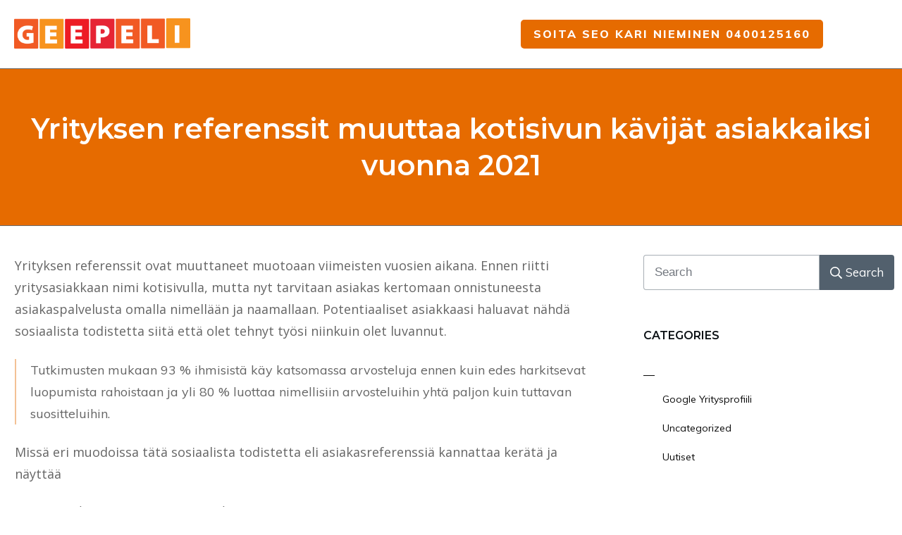

--- FILE ---
content_type: text/html; charset=UTF-8
request_url: https://geepeli.fi/yrityksen-referenssit/
body_size: 47183
content:
<!doctype html>
<html lang="fi" prefix="og: https://ogp.me/ns#" >
	<head><meta charset="UTF-8"><script>if(navigator.userAgent.match(/MSIE|Internet Explorer/i)||navigator.userAgent.match(/Trident\/7\..*?rv:11/i)){var href=document.location.href;if(!href.match(/[?&]nowprocket/)){if(href.indexOf("?")==-1){if(href.indexOf("#")==-1){document.location.href=href+"?nowprocket=1"}else{document.location.href=href.replace("#","?nowprocket=1#")}}else{if(href.indexOf("#")==-1){document.location.href=href+"&nowprocket=1"}else{document.location.href=href.replace("#","&nowprocket=1#")}}}}</script><script>class RocketLazyLoadScripts{constructor(){this.v="1.2.3",this.triggerEvents=["keydown","mousedown","mousemove","touchmove","touchstart","touchend","wheel"],this.userEventHandler=this._triggerListener.bind(this),this.touchStartHandler=this._onTouchStart.bind(this),this.touchMoveHandler=this._onTouchMove.bind(this),this.touchEndHandler=this._onTouchEnd.bind(this),this.clickHandler=this._onClick.bind(this),this.interceptedClicks=[],window.addEventListener("pageshow",t=>{this.persisted=t.persisted}),window.addEventListener("DOMContentLoaded",()=>{this._preconnect3rdParties()}),this.delayedScripts={normal:[],async:[],defer:[]},this.trash=[],this.allJQueries=[]}_addUserInteractionListener(t){if(document.hidden){t._triggerListener();return}this.triggerEvents.forEach(e=>window.addEventListener(e,t.userEventHandler,{passive:!0})),window.addEventListener("touchstart",t.touchStartHandler,{passive:!0}),window.addEventListener("mousedown",t.touchStartHandler),document.addEventListener("visibilitychange",t.userEventHandler)}_removeUserInteractionListener(){this.triggerEvents.forEach(t=>window.removeEventListener(t,this.userEventHandler,{passive:!0})),document.removeEventListener("visibilitychange",this.userEventHandler)}_onTouchStart(t){"HTML"!==t.target.tagName&&(window.addEventListener("touchend",this.touchEndHandler),window.addEventListener("mouseup",this.touchEndHandler),window.addEventListener("touchmove",this.touchMoveHandler,{passive:!0}),window.addEventListener("mousemove",this.touchMoveHandler),t.target.addEventListener("click",this.clickHandler),this._renameDOMAttribute(t.target,"onclick","rocket-onclick"),this._pendingClickStarted())}_onTouchMove(t){window.removeEventListener("touchend",this.touchEndHandler),window.removeEventListener("mouseup",this.touchEndHandler),window.removeEventListener("touchmove",this.touchMoveHandler,{passive:!0}),window.removeEventListener("mousemove",this.touchMoveHandler),t.target.removeEventListener("click",this.clickHandler),this._renameDOMAttribute(t.target,"rocket-onclick","onclick"),this._pendingClickFinished()}_onTouchEnd(t){window.removeEventListener("touchend",this.touchEndHandler),window.removeEventListener("mouseup",this.touchEndHandler),window.removeEventListener("touchmove",this.touchMoveHandler,{passive:!0}),window.removeEventListener("mousemove",this.touchMoveHandler)}_onClick(t){t.target.removeEventListener("click",this.clickHandler),this._renameDOMAttribute(t.target,"rocket-onclick","onclick"),this.interceptedClicks.push(t),t.preventDefault(),t.stopPropagation(),t.stopImmediatePropagation(),this._pendingClickFinished()}_replayClicks(){window.removeEventListener("touchstart",this.touchStartHandler,{passive:!0}),window.removeEventListener("mousedown",this.touchStartHandler),this.interceptedClicks.forEach(t=>{t.target.dispatchEvent(new MouseEvent("click",{view:t.view,bubbles:!0,cancelable:!0}))})}_waitForPendingClicks(){return new Promise(t=>{this._isClickPending?this._pendingClickFinished=t:t()})}_pendingClickStarted(){this._isClickPending=!0}_pendingClickFinished(){this._isClickPending=!1}_renameDOMAttribute(t,e,r){t.hasAttribute&&t.hasAttribute(e)&&(event.target.setAttribute(r,event.target.getAttribute(e)),event.target.removeAttribute(e))}_triggerListener(){this._removeUserInteractionListener(this),"loading"===document.readyState?document.addEventListener("DOMContentLoaded",this._loadEverythingNow.bind(this)):this._loadEverythingNow()}_preconnect3rdParties(){let t=[];document.querySelectorAll("script[type=rocketlazyloadscript]").forEach(e=>{if(e.hasAttribute("src")){let r=new URL(e.src).origin;r!==location.origin&&t.push({src:r,crossOrigin:e.crossOrigin||"module"===e.getAttribute("data-rocket-type")})}}),t=[...new Map(t.map(t=>[JSON.stringify(t),t])).values()],this._batchInjectResourceHints(t,"preconnect")}async _loadEverythingNow(){this.lastBreath=Date.now(),this._delayEventListeners(this),this._delayJQueryReady(this),this._handleDocumentWrite(),this._registerAllDelayedScripts(),this._preloadAllScripts(),await this._loadScriptsFromList(this.delayedScripts.normal),await this._loadScriptsFromList(this.delayedScripts.defer),await this._loadScriptsFromList(this.delayedScripts.async);try{await this._triggerDOMContentLoaded(),await this._triggerWindowLoad()}catch(t){console.error(t)}window.dispatchEvent(new Event("rocket-allScriptsLoaded")),this._waitForPendingClicks().then(()=>{this._replayClicks()}),this._emptyTrash()}_registerAllDelayedScripts(){document.querySelectorAll("script[type=rocketlazyloadscript]").forEach(t=>{t.hasAttribute("data-rocket-src")?t.hasAttribute("async")&&!1!==t.async?this.delayedScripts.async.push(t):t.hasAttribute("defer")&&!1!==t.defer||"module"===t.getAttribute("data-rocket-type")?this.delayedScripts.defer.push(t):this.delayedScripts.normal.push(t):this.delayedScripts.normal.push(t)})}async _transformScript(t){return new Promise((await this._littleBreath(),navigator.userAgent.indexOf("Firefox/")>0||""===navigator.vendor)?e=>{let r=document.createElement("script");[...t.attributes].forEach(t=>{let e=t.nodeName;"type"!==e&&("data-rocket-type"===e&&(e="type"),"data-rocket-src"===e&&(e="src"),r.setAttribute(e,t.nodeValue))}),t.text&&(r.text=t.text),r.hasAttribute("src")?(r.addEventListener("load",e),r.addEventListener("error",e)):(r.text=t.text,e());try{t.parentNode.replaceChild(r,t)}catch(i){e()}}:async e=>{function r(){t.setAttribute("data-rocket-status","failed"),e()}try{let i=t.getAttribute("data-rocket-type"),n=t.getAttribute("data-rocket-src");t.text,i?(t.type=i,t.removeAttribute("data-rocket-type")):t.removeAttribute("type"),t.addEventListener("load",function r(){t.setAttribute("data-rocket-status","executed"),e()}),t.addEventListener("error",r),n?(t.removeAttribute("data-rocket-src"),t.src=n):t.src="data:text/javascript;base64,"+window.btoa(unescape(encodeURIComponent(t.text)))}catch(s){r()}})}async _loadScriptsFromList(t){let e=t.shift();return e&&e.isConnected?(await this._transformScript(e),this._loadScriptsFromList(t)):Promise.resolve()}_preloadAllScripts(){this._batchInjectResourceHints([...this.delayedScripts.normal,...this.delayedScripts.defer,...this.delayedScripts.async],"preload")}_batchInjectResourceHints(t,e){var r=document.createDocumentFragment();t.forEach(t=>{let i=t.getAttribute&&t.getAttribute("data-rocket-src")||t.src;if(i){let n=document.createElement("link");n.href=i,n.rel=e,"preconnect"!==e&&(n.as="script"),t.getAttribute&&"module"===t.getAttribute("data-rocket-type")&&(n.crossOrigin=!0),t.crossOrigin&&(n.crossOrigin=t.crossOrigin),t.integrity&&(n.integrity=t.integrity),r.appendChild(n),this.trash.push(n)}}),document.head.appendChild(r)}_delayEventListeners(t){let e={};function r(t,r){!function t(r){!e[r]&&(e[r]={originalFunctions:{add:r.addEventListener,remove:r.removeEventListener},eventsToRewrite:[]},r.addEventListener=function(){arguments[0]=i(arguments[0]),e[r].originalFunctions.add.apply(r,arguments)},r.removeEventListener=function(){arguments[0]=i(arguments[0]),e[r].originalFunctions.remove.apply(r,arguments)});function i(t){return e[r].eventsToRewrite.indexOf(t)>=0?"rocket-"+t:t}}(t),e[t].eventsToRewrite.push(r)}function i(t,e){let r=t[e];Object.defineProperty(t,e,{get:()=>r||function(){},set(i){t["rocket"+e]=r=i}})}r(document,"DOMContentLoaded"),r(window,"DOMContentLoaded"),r(window,"load"),r(window,"pageshow"),r(document,"readystatechange"),i(document,"onreadystatechange"),i(window,"onload"),i(window,"onpageshow")}_delayJQueryReady(t){let e;function r(r){if(r&&r.fn&&!t.allJQueries.includes(r)){r.fn.ready=r.fn.init.prototype.ready=function(e){return t.domReadyFired?e.bind(document)(r):document.addEventListener("rocket-DOMContentLoaded",()=>e.bind(document)(r)),r([])};let i=r.fn.on;r.fn.on=r.fn.init.prototype.on=function(){if(this[0]===window){function t(t){return t.split(" ").map(t=>"load"===t||0===t.indexOf("load.")?"rocket-jquery-load":t).join(" ")}"string"==typeof arguments[0]||arguments[0]instanceof String?arguments[0]=t(arguments[0]):"object"==typeof arguments[0]&&Object.keys(arguments[0]).forEach(e=>{let r=arguments[0][e];delete arguments[0][e],arguments[0][t(e)]=r})}return i.apply(this,arguments),this},t.allJQueries.push(r)}e=r}r(window.jQuery),Object.defineProperty(window,"jQuery",{get:()=>e,set(t){r(t)}})}async _triggerDOMContentLoaded(){this.domReadyFired=!0,await this._littleBreath(),document.dispatchEvent(new Event("rocket-DOMContentLoaded")),await this._littleBreath(),window.dispatchEvent(new Event("rocket-DOMContentLoaded")),await this._littleBreath(),document.dispatchEvent(new Event("rocket-readystatechange")),await this._littleBreath(),document.rocketonreadystatechange&&document.rocketonreadystatechange()}async _triggerWindowLoad(){await this._littleBreath(),window.dispatchEvent(new Event("rocket-load")),await this._littleBreath(),window.rocketonload&&window.rocketonload(),await this._littleBreath(),this.allJQueries.forEach(t=>t(window).trigger("rocket-jquery-load")),await this._littleBreath();let t=new Event("rocket-pageshow");t.persisted=this.persisted,window.dispatchEvent(t),await this._littleBreath(),window.rocketonpageshow&&window.rocketonpageshow({persisted:this.persisted})}_handleDocumentWrite(){let t=new Map;document.write=document.writeln=function(e){let r=document.currentScript;r||console.error("WPRocket unable to document.write this: "+e);let i=document.createRange(),n=r.parentElement,s=t.get(r);void 0===s&&(s=r.nextSibling,t.set(r,s));let a=document.createDocumentFragment();i.setStart(a,0),a.appendChild(i.createContextualFragment(e)),n.insertBefore(a,s)}}async _littleBreath(){Date.now()-this.lastBreath>45&&(await this._requestAnimFrame(),this.lastBreath=Date.now())}async _requestAnimFrame(){return document.hidden?new Promise(t=>setTimeout(t)):new Promise(t=>requestAnimationFrame(t))}_emptyTrash(){this.trash.forEach(t=>t.remove())}static run(){let t=new RocketLazyLoadScripts;t._addUserInteractionListener(t)}}RocketLazyLoadScripts.run();</script>
		<link rel="profile" href="https://gmpg.org/xfn/11">
		
		<meta name="viewport" content="width=device-width, initial-scale=1">

		
<!-- Search Engine Optimization by Rank Math PRO - https://rankmath.com/ -->
<title>Yrityksen referenssit - muuttaa liikenteen asiakkaiksi</title><link rel="preload" as="style" href="https://fonts.googleapis.com/css?family=Montserrat%3A400%2C400i%2C600%2C600i%7COpen%20Sans%3A400%2C600%2C500%7CMuli%3A400%2C400i%2C800%2C800i%2C700%2C700i%2C500%2C500i%2C600%2C600i%2C300%2C200%2C900%2C300i%2C900i%2C200i&#038;subset=latin&#038;display=swap" /><link rel="stylesheet" href="https://fonts.googleapis.com/css?family=Montserrat%3A400%2C400i%2C600%2C600i%7COpen%20Sans%3A400%2C600%2C500%7CMuli%3A400%2C400i%2C800%2C800i%2C700%2C700i%2C500%2C500i%2C600%2C600i%2C300%2C200%2C900%2C300i%2C900i%2C200i&#038;subset=latin&#038;display=swap" media="print" onload="this.media='all'" /><noscript><link rel="stylesheet" href="https://fonts.googleapis.com/css?family=Montserrat%3A400%2C400i%2C600%2C600i%7COpen%20Sans%3A400%2C600%2C500%7CMuli%3A400%2C400i%2C800%2C800i%2C700%2C700i%2C500%2C500i%2C600%2C600i%2C300%2C200%2C900%2C300i%2C900i%2C200i&#038;subset=latin&#038;display=swap" /></noscript>
<meta name="description" content="Yrityksen referenssit ovat muuttaneet muotoaan viimeisten vuosien aikana. Ennen riitti yritysasiakkaan nimi kotisivulla, mutta nyt tarvitaan asiakas kertomaan"/>
<meta name="robots" content="follow, index, max-snippet:-1, max-video-preview:-1, max-image-preview:large"/>
<link rel="canonical" href="https://geepeli.fi/yrityksen-referenssit/" />
<meta property="og:locale" content="fi_FI" />
<meta property="og:type" content="article" />
<meta property="og:title" content="Yrityksen referenssit - muuttaa liikenteen asiakkaiksi" />
<meta property="og:description" content="Yrityksen referenssit ovat muuttaneet muotoaan viimeisten vuosien aikana. Ennen riitti yritysasiakkaan nimi kotisivulla, mutta nyt tarvitaan asiakas kertomaan" />
<meta property="og:url" content="https://geepeli.fi/yrityksen-referenssit/" />
<meta property="og:site_name" content="GEEPELI" />
<meta property="og:updated_time" content="2021-08-09T09:52:21+00:00" />
<meta property="article:published_time" content="2021-08-09T07:21:39+00:00" />
<meta property="article:modified_time" content="2021-08-09T09:52:21+00:00" />
<meta name="twitter:card" content="summary_large_image" />
<meta name="twitter:title" content="Yrityksen referenssit - muuttaa liikenteen asiakkaiksi" />
<meta name="twitter:description" content="Yrityksen referenssit ovat muuttaneet muotoaan viimeisten vuosien aikana. Ennen riitti yritysasiakkaan nimi kotisivulla, mutta nyt tarvitaan asiakas kertomaan" />
<meta name="twitter:label1" content="Time to read" />
<meta name="twitter:data1" content="2 minutes" />
<script type="application/ld+json" class="rank-math-schema-pro">{"@context":"https://schema.org","@graph":[{"@type":["ProfessionalService","Organization"],"@id":"https://geepeli.fi/#organization","name":"Geepeli","url":"https://geepeli.fi","openingHours":["Monday,Tuesday,Wednesday,Thursday,Friday,Saturday,Sunday 09:00-17:00"]},{"@type":"WebSite","@id":"https://geepeli.fi/#website","url":"https://geepeli.fi","name":"GEEPELI","publisher":{"@id":"https://geepeli.fi/#organization"},"inLanguage":"fi"},{"@type":"BreadcrumbList","@id":"https://geepeli.fi/yrityksen-referenssit/#breadcrumb","itemListElement":[{"@type":"ListItem","position":"1","item":{"@id":"https://geepeli.fi","name":"Etusivu"}},{"@type":"ListItem","position":"2","item":{"@id":"https://geepeli.fi/yrityksen-referenssit/","name":"Yrityksen referenssit muuttaa kotisivun k\u00e4vij\u00e4t asiakkaiksi vuonna 2021"}}]},{"@type":"WebPage","@id":"https://geepeli.fi/yrityksen-referenssit/#webpage","url":"https://geepeli.fi/yrityksen-referenssit/","name":"Yrityksen referenssit - muuttaa liikenteen asiakkaiksi","datePublished":"2021-08-09T07:21:39+00:00","dateModified":"2021-08-09T09:52:21+00:00","isPartOf":{"@id":"https://geepeli.fi/#website"},"inLanguage":"fi","breadcrumb":{"@id":"https://geepeli.fi/yrityksen-referenssit/#breadcrumb"}},{"@type":"Person","@id":"https://geepeli.fi/yrityksen-referenssit/#author","name":"admin","image":{"@type":"ImageObject","@id":"https://secure.gravatar.com/avatar/542c4d5f53ddbdecb108df87d5525ef1?s=96&amp;d=mm&amp;r=g","url":"https://secure.gravatar.com/avatar/542c4d5f53ddbdecb108df87d5525ef1?s=96&amp;d=mm&amp;r=g","caption":"admin","inLanguage":"fi"},"sameAs":["https://geepeli.fi"],"worksFor":{"@id":"https://geepeli.fi/#organization"}},{"@type":"Article","headline":"Yrityksen referenssit - muuttaa liikenteen asiakkaiksi","keywords":"yrityksen referenssit","datePublished":"2021-08-09T07:21:39+00:00","dateModified":"2021-08-09T09:52:21+00:00","author":{"@id":"https://geepeli.fi/yrityksen-referenssit/#author","name":"admin"},"publisher":{"@id":"https://geepeli.fi/#organization"},"description":"Yrityksen referenssit ovat muuttaneet muotoaan viimeisten vuosien aikana. Ennen riitti yritysasiakkaan nimi kotisivulla, mutta nyt tarvitaan asiakas kertomaan","name":"Yrityksen referenssit - muuttaa liikenteen asiakkaiksi","@id":"https://geepeli.fi/yrityksen-referenssit/#richSnippet","isPartOf":{"@id":"https://geepeli.fi/yrityksen-referenssit/#webpage"},"inLanguage":"fi","mainEntityOfPage":{"@id":"https://geepeli.fi/yrityksen-referenssit/#webpage"}}]}</script>
<!-- /Rank Math WordPress SEO plugin -->

<link rel='dns-prefetch' href='//accounts.google.com' />
<link rel='dns-prefetch' href='//apis.google.com' />
<link href='https://fonts.gstatic.com' crossorigin rel='preconnect' />
<link rel="alternate" type="application/rss+xml" title="GEEPELI &raquo; syöte" href="https://geepeli.fi/feed/" />
<link rel="alternate" type="application/rss+xml" title="GEEPELI &raquo; kommenttien syöte" href="https://geepeli.fi/comments/feed/" />

<link data-minify="1" rel='stylesheet' id='formidable-css' href='https://geepeli.fi/wp-content/cache/min/1/wp-content/plugins/formidable/css/formidableforms.css?ver=1735368188' type='text/css' media='all' />
<style id='wp-emoji-styles-inline-css' type='text/css'>

	img.wp-smiley, img.emoji {
		display: inline !important;
		border: none !important;
		box-shadow: none !important;
		height: 1em !important;
		width: 1em !important;
		margin: 0 0.07em !important;
		vertical-align: -0.1em !important;
		background: none !important;
		padding: 0 !important;
	}
</style>
<link data-minify="1" rel='stylesheet' id='activecampaign-form-block-css' href='https://geepeli.fi/wp-content/cache/min/1/wp-content/plugins/activecampaign-subscription-forms/activecampaign-form-block/build/style-index.css?ver=1735368188' type='text/css' media='all' />
<style id='classic-theme-styles-inline-css' type='text/css'>
/*! This file is auto-generated */
.wp-block-button__link{color:#fff;background-color:#32373c;border-radius:9999px;box-shadow:none;text-decoration:none;padding:calc(.667em + 2px) calc(1.333em + 2px);font-size:1.125em}.wp-block-file__button{background:#32373c;color:#fff;text-decoration:none}
</style>
<style id='global-styles-inline-css' type='text/css'>
:root{--wp--preset--aspect-ratio--square: 1;--wp--preset--aspect-ratio--4-3: 4/3;--wp--preset--aspect-ratio--3-4: 3/4;--wp--preset--aspect-ratio--3-2: 3/2;--wp--preset--aspect-ratio--2-3: 2/3;--wp--preset--aspect-ratio--16-9: 16/9;--wp--preset--aspect-ratio--9-16: 9/16;--wp--preset--color--black: #000000;--wp--preset--color--cyan-bluish-gray: #abb8c3;--wp--preset--color--white: #ffffff;--wp--preset--color--pale-pink: #f78da7;--wp--preset--color--vivid-red: #cf2e2e;--wp--preset--color--luminous-vivid-orange: #ff6900;--wp--preset--color--luminous-vivid-amber: #fcb900;--wp--preset--color--light-green-cyan: #7bdcb5;--wp--preset--color--vivid-green-cyan: #00d084;--wp--preset--color--pale-cyan-blue: #8ed1fc;--wp--preset--color--vivid-cyan-blue: #0693e3;--wp--preset--color--vivid-purple: #9b51e0;--wp--preset--gradient--vivid-cyan-blue-to-vivid-purple: linear-gradient(135deg,rgba(6,147,227,1) 0%,rgb(155,81,224) 100%);--wp--preset--gradient--light-green-cyan-to-vivid-green-cyan: linear-gradient(135deg,rgb(122,220,180) 0%,rgb(0,208,130) 100%);--wp--preset--gradient--luminous-vivid-amber-to-luminous-vivid-orange: linear-gradient(135deg,rgba(252,185,0,1) 0%,rgba(255,105,0,1) 100%);--wp--preset--gradient--luminous-vivid-orange-to-vivid-red: linear-gradient(135deg,rgba(255,105,0,1) 0%,rgb(207,46,46) 100%);--wp--preset--gradient--very-light-gray-to-cyan-bluish-gray: linear-gradient(135deg,rgb(238,238,238) 0%,rgb(169,184,195) 100%);--wp--preset--gradient--cool-to-warm-spectrum: linear-gradient(135deg,rgb(74,234,220) 0%,rgb(151,120,209) 20%,rgb(207,42,186) 40%,rgb(238,44,130) 60%,rgb(251,105,98) 80%,rgb(254,248,76) 100%);--wp--preset--gradient--blush-light-purple: linear-gradient(135deg,rgb(255,206,236) 0%,rgb(152,150,240) 100%);--wp--preset--gradient--blush-bordeaux: linear-gradient(135deg,rgb(254,205,165) 0%,rgb(254,45,45) 50%,rgb(107,0,62) 100%);--wp--preset--gradient--luminous-dusk: linear-gradient(135deg,rgb(255,203,112) 0%,rgb(199,81,192) 50%,rgb(65,88,208) 100%);--wp--preset--gradient--pale-ocean: linear-gradient(135deg,rgb(255,245,203) 0%,rgb(182,227,212) 50%,rgb(51,167,181) 100%);--wp--preset--gradient--electric-grass: linear-gradient(135deg,rgb(202,248,128) 0%,rgb(113,206,126) 100%);--wp--preset--gradient--midnight: linear-gradient(135deg,rgb(2,3,129) 0%,rgb(40,116,252) 100%);--wp--preset--font-size--small: 13px;--wp--preset--font-size--medium: 20px;--wp--preset--font-size--large: 36px;--wp--preset--font-size--x-large: 42px;--wp--preset--spacing--20: 0.44rem;--wp--preset--spacing--30: 0.67rem;--wp--preset--spacing--40: 1rem;--wp--preset--spacing--50: 1.5rem;--wp--preset--spacing--60: 2.25rem;--wp--preset--spacing--70: 3.38rem;--wp--preset--spacing--80: 5.06rem;--wp--preset--shadow--natural: 6px 6px 9px rgba(0, 0, 0, 0.2);--wp--preset--shadow--deep: 12px 12px 50px rgba(0, 0, 0, 0.4);--wp--preset--shadow--sharp: 6px 6px 0px rgba(0, 0, 0, 0.2);--wp--preset--shadow--outlined: 6px 6px 0px -3px rgba(255, 255, 255, 1), 6px 6px rgba(0, 0, 0, 1);--wp--preset--shadow--crisp: 6px 6px 0px rgba(0, 0, 0, 1);}:where(.is-layout-flex){gap: 0.5em;}:where(.is-layout-grid){gap: 0.5em;}body .is-layout-flex{display: flex;}.is-layout-flex{flex-wrap: wrap;align-items: center;}.is-layout-flex > :is(*, div){margin: 0;}body .is-layout-grid{display: grid;}.is-layout-grid > :is(*, div){margin: 0;}:where(.wp-block-columns.is-layout-flex){gap: 2em;}:where(.wp-block-columns.is-layout-grid){gap: 2em;}:where(.wp-block-post-template.is-layout-flex){gap: 1.25em;}:where(.wp-block-post-template.is-layout-grid){gap: 1.25em;}.has-black-color{color: var(--wp--preset--color--black) !important;}.has-cyan-bluish-gray-color{color: var(--wp--preset--color--cyan-bluish-gray) !important;}.has-white-color{color: var(--wp--preset--color--white) !important;}.has-pale-pink-color{color: var(--wp--preset--color--pale-pink) !important;}.has-vivid-red-color{color: var(--wp--preset--color--vivid-red) !important;}.has-luminous-vivid-orange-color{color: var(--wp--preset--color--luminous-vivid-orange) !important;}.has-luminous-vivid-amber-color{color: var(--wp--preset--color--luminous-vivid-amber) !important;}.has-light-green-cyan-color{color: var(--wp--preset--color--light-green-cyan) !important;}.has-vivid-green-cyan-color{color: var(--wp--preset--color--vivid-green-cyan) !important;}.has-pale-cyan-blue-color{color: var(--wp--preset--color--pale-cyan-blue) !important;}.has-vivid-cyan-blue-color{color: var(--wp--preset--color--vivid-cyan-blue) !important;}.has-vivid-purple-color{color: var(--wp--preset--color--vivid-purple) !important;}.has-black-background-color{background-color: var(--wp--preset--color--black) !important;}.has-cyan-bluish-gray-background-color{background-color: var(--wp--preset--color--cyan-bluish-gray) !important;}.has-white-background-color{background-color: var(--wp--preset--color--white) !important;}.has-pale-pink-background-color{background-color: var(--wp--preset--color--pale-pink) !important;}.has-vivid-red-background-color{background-color: var(--wp--preset--color--vivid-red) !important;}.has-luminous-vivid-orange-background-color{background-color: var(--wp--preset--color--luminous-vivid-orange) !important;}.has-luminous-vivid-amber-background-color{background-color: var(--wp--preset--color--luminous-vivid-amber) !important;}.has-light-green-cyan-background-color{background-color: var(--wp--preset--color--light-green-cyan) !important;}.has-vivid-green-cyan-background-color{background-color: var(--wp--preset--color--vivid-green-cyan) !important;}.has-pale-cyan-blue-background-color{background-color: var(--wp--preset--color--pale-cyan-blue) !important;}.has-vivid-cyan-blue-background-color{background-color: var(--wp--preset--color--vivid-cyan-blue) !important;}.has-vivid-purple-background-color{background-color: var(--wp--preset--color--vivid-purple) !important;}.has-black-border-color{border-color: var(--wp--preset--color--black) !important;}.has-cyan-bluish-gray-border-color{border-color: var(--wp--preset--color--cyan-bluish-gray) !important;}.has-white-border-color{border-color: var(--wp--preset--color--white) !important;}.has-pale-pink-border-color{border-color: var(--wp--preset--color--pale-pink) !important;}.has-vivid-red-border-color{border-color: var(--wp--preset--color--vivid-red) !important;}.has-luminous-vivid-orange-border-color{border-color: var(--wp--preset--color--luminous-vivid-orange) !important;}.has-luminous-vivid-amber-border-color{border-color: var(--wp--preset--color--luminous-vivid-amber) !important;}.has-light-green-cyan-border-color{border-color: var(--wp--preset--color--light-green-cyan) !important;}.has-vivid-green-cyan-border-color{border-color: var(--wp--preset--color--vivid-green-cyan) !important;}.has-pale-cyan-blue-border-color{border-color: var(--wp--preset--color--pale-cyan-blue) !important;}.has-vivid-cyan-blue-border-color{border-color: var(--wp--preset--color--vivid-cyan-blue) !important;}.has-vivid-purple-border-color{border-color: var(--wp--preset--color--vivid-purple) !important;}.has-vivid-cyan-blue-to-vivid-purple-gradient-background{background: var(--wp--preset--gradient--vivid-cyan-blue-to-vivid-purple) !important;}.has-light-green-cyan-to-vivid-green-cyan-gradient-background{background: var(--wp--preset--gradient--light-green-cyan-to-vivid-green-cyan) !important;}.has-luminous-vivid-amber-to-luminous-vivid-orange-gradient-background{background: var(--wp--preset--gradient--luminous-vivid-amber-to-luminous-vivid-orange) !important;}.has-luminous-vivid-orange-to-vivid-red-gradient-background{background: var(--wp--preset--gradient--luminous-vivid-orange-to-vivid-red) !important;}.has-very-light-gray-to-cyan-bluish-gray-gradient-background{background: var(--wp--preset--gradient--very-light-gray-to-cyan-bluish-gray) !important;}.has-cool-to-warm-spectrum-gradient-background{background: var(--wp--preset--gradient--cool-to-warm-spectrum) !important;}.has-blush-light-purple-gradient-background{background: var(--wp--preset--gradient--blush-light-purple) !important;}.has-blush-bordeaux-gradient-background{background: var(--wp--preset--gradient--blush-bordeaux) !important;}.has-luminous-dusk-gradient-background{background: var(--wp--preset--gradient--luminous-dusk) !important;}.has-pale-ocean-gradient-background{background: var(--wp--preset--gradient--pale-ocean) !important;}.has-electric-grass-gradient-background{background: var(--wp--preset--gradient--electric-grass) !important;}.has-midnight-gradient-background{background: var(--wp--preset--gradient--midnight) !important;}.has-small-font-size{font-size: var(--wp--preset--font-size--small) !important;}.has-medium-font-size{font-size: var(--wp--preset--font-size--medium) !important;}.has-large-font-size{font-size: var(--wp--preset--font-size--large) !important;}.has-x-large-font-size{font-size: var(--wp--preset--font-size--x-large) !important;}
:where(.wp-block-post-template.is-layout-flex){gap: 1.25em;}:where(.wp-block-post-template.is-layout-grid){gap: 1.25em;}
:where(.wp-block-columns.is-layout-flex){gap: 2em;}:where(.wp-block-columns.is-layout-grid){gap: 2em;}
:root :where(.wp-block-pullquote){font-size: 1.5em;line-height: 1.6;}
</style>
<link rel='stylesheet' id='tve_style_family_tve_flt-css' href='https://geepeli.fi/wp-content/plugins/thrive-visual-editor/editor/css/thrive_flat.css?ver=3.25' type='text/css' media='all' />
<link data-minify="1" rel='stylesheet' id='thrive-theme-styles-css' href='https://geepeli.fi/wp-content/cache/min/1/wp-content/themes/thrive-theme/inc/assets/dist/theme.css?ver=1735368188' type='text/css' media='all' />
<link rel='stylesheet' id='ez-toc-css' href='https://geepeli.fi/wp-content/plugins/easy-table-of-contents/assets/css/screen.min.css?ver=2.0.56.1' type='text/css' media='all' />
<style id='ez-toc-inline-css' type='text/css'>
div#ez-toc-container .ez-toc-title {font-size: 120%;}div#ez-toc-container .ez-toc-title {font-weight: 500;}div#ez-toc-container ul li {font-size: 95%;}div#ez-toc-container nav ul ul li ul li {font-size: 90%!important;}
.ez-toc-container-direction {direction: ltr;}.ez-toc-counter ul{counter-reset: item ;}.ez-toc-counter nav ul li a::before {content: counters(item, ".", decimal) ". ";display: inline-block;counter-increment: item;flex-grow: 0;flex-shrink: 0;margin-right: .2em; float: left; }.ez-toc-widget-direction {direction: ltr;}.ez-toc-widget-container ul{counter-reset: item ;}.ez-toc-widget-container nav ul li a::before {content: counters(item, ".", decimal) ". ";display: inline-block;counter-increment: item;flex-grow: 0;flex-shrink: 0;margin-right: .2em; float: left; }
</style>
<link data-minify="1" rel='stylesheet' id='betterdocs-instant-answer-css' href='https://geepeli.fi/wp-content/cache/min/1/wp-content/plugins/betterdocs-pro/assets/public/css/instant-answer.css?ver=1735368188' type='text/css' media='all' />
<style id='betterdocs-instant-answer-inline-css' type='text/css'>
.betterdocs-widget-container{z-index:9999;}.betterdocs-header-wrapper .betterdocs-sub-header.betterdocs-ans-header > h3.bd-ia-subtitle,
            .betterdocs-header-wrapper .betterdocs-sub-header.betterdocs-ask-header > h3.bd-ia-subtitle{font-size:19px;}.betterdocs-header-wrapper .betterdocs-sub-header.betterdocs-ans-header > p,
            .betterdocs-header-wrapper .betterdocs-sub-header.betterdocs-ask-header > p{font-size:12px;}.betterdocs-messages-container .betterdocs-card-link .betterdocs-card-title-wrapper .betterdocs-card-title{font-size:16px;}.betterdocs-messages-container .betterdocs-card-link .betterdocs-card-body-wrapper .betterdocs-card-body{font-size:16px;}.betterdocs-footer-wrapper .betterdocs-footer-label p{font-size:14px;}.betterdocs-footer-wrapper .betterdocs-footer-emo > div{width:30px;height:30px;}.betterdocs-footer-wrapper .betterdocs-emo{width:15px;height:15px;}.betterdocs-footer-wrapper .bd-ia-feedback-response .feedback-success-icon{width:24px;}.betterdocs-footer-wrapper .bd-ia-feedback-response .feedback-success-title{font-size:13px;}.betterdocs-messages-container .betterdocs-modal-wrapper .betterdocs-modal-content-container .betterdocs-ia-content h1{font-size:26px;}.betterdocs-messages-container .betterdocs-modal-wrapper .betterdocs-modal-content-container .betterdocs-ia-content h2{font-size:24px;}.betterdocs-messages-container .betterdocs-modal-wrapper .betterdocs-modal-content-container .betterdocs-ia-content h3{font-size:22px;}.betterdocs-messages-container .betterdocs-modal-wrapper .betterdocs-modal-content-container .betterdocs-ia-content h4{font-size:20px;}.betterdocs-messages-container .betterdocs-modal-wrapper .betterdocs-modal-content-container .betterdocs-ia-content h5{font-size:18px;}.betterdocs-messages-container .betterdocs-modal-wrapper .betterdocs-modal-content-container .betterdocs-ia-content h6{font-size:16px;}.betterdocs-messages-container .betterdocs-modal-wrapper .betterdocs-modal-content-container .betterdocs-ia-content,
            .betterdocs-messages-container .betterdocs-modal-wrapper .betterdocs-modal-content-container .betterdocs-ia-content p,
            .betterdocs-messages-container .betterdocs-modal-wrapper .betterdocs-modal-content-container .betterdocs-ia-content strong{font-size:16px;}
</style>
<link data-minify="1" rel='stylesheet' id='thrive-theme-css' href='https://geepeli.fi/wp-content/cache/min/1/wp-content/themes/thrive-theme/style.css?ver=1735368188' type='text/css' media='all' />
<link data-minify="1" rel='stylesheet' id='thrive-template-css' href='https://geepeli.fi/wp-content/cache/min/1/wp-content/uploads/thrive/theme-template-1735226323.css?ver=1735368220' type='text/css' media='all' />
<script type="rocketlazyloadscript" data-rocket-type="text/javascript" data-rocket-src="https://geepeli.fi/wp-includes/js/jquery/jquery.min.js?ver=3.7.1" id="jquery-core-js" defer></script>
<script type="rocketlazyloadscript" data-rocket-type="text/javascript" data-rocket-src="https://geepeli.fi/wp-includes/js/jquery/jquery-migrate.min.js?ver=3.4.1" id="jquery-migrate-js" defer></script>
<script type="rocketlazyloadscript" data-rocket-type="text/javascript" data-rocket-src="https://geepeli.fi/wp-includes/js/imagesloaded.min.js?ver=5.0.0" id="imagesloaded-js" defer></script>
<script type="rocketlazyloadscript" data-rocket-type="text/javascript" data-rocket-src="https://geepeli.fi/wp-includes/js/masonry.min.js?ver=4.2.2" id="masonry-js" defer></script>
<script type="rocketlazyloadscript" data-rocket-type="text/javascript" data-rocket-src="https://geepeli.fi/wp-includes/js/jquery/jquery.masonry.min.js?ver=3.1.2b" id="jquery-masonry-js" defer></script>
<script type="text/javascript" id="tve_frontend-js-extra">
/* <![CDATA[ */
var tve_frontend_options = {"ajaxurl":"https:\/\/geepeli.fi\/wp-admin\/admin-ajax.php","is_editor_page":"","page_events":[],"is_single":"1","social_fb_app_id":"","dash_url":"https:\/\/geepeli.fi\/wp-content\/themes\/thrive-theme\/thrive-dashboard","queried_object":{"ID":2578,"post_author":"1"},"query_vars":{"page":"","pagename":"yrityksen-referenssit"},"$_POST":[],"translations":{"Copy":"Copy","empty_username":"ERROR: The username field is empty.","empty_password":"ERROR: The password field is empty.","empty_login":"ERROR: Enter a username or email address.","min_chars":"At least %s characters are needed","no_headings":"No headings found","registration_err":{"required_field":"<strong>Error<\/strong>: This field is required","required_email":"<strong>Error<\/strong>: Please type your email address.","invalid_email":"<strong>Error<\/strong>: The email address isn&#8217;t correct.","passwordmismatch":"<strong>Error<\/strong>: Password mismatch"}},"routes":{"posts":"https:\/\/geepeli.fi\/wp-json\/tcb\/v1\/posts"},"nonce":"0ae9a31ebb","allow_video_src":"","google_client_id":null,"google_api_key":null,"facebook_app_id":null,"lead_generation_custom_tag_apis":["activecampaign","aweber","convertkit","drip","klicktipp","mailchimp","sendlane","zapier"],"post_request_data":[],"ip":"12","current_user":[],"post_id":"2578","post_title":"Yrityksen referenssit muuttaa kotisivun k\u00e4vij\u00e4t asiakkaiksi vuonna 2021","post_type":"page","post_url":"https:\/\/geepeli.fi\/yrityksen-referenssit\/","is_lp":"","conditional_display":{"is_tooltip_dismissed":false}};
/* ]]> */
</script>
<script type="rocketlazyloadscript" data-rocket-type="text/javascript" data-rocket-src="https://geepeli.fi/wp-content/plugins/thrive-visual-editor/editor/js/dist/modules/general.min.js?ver=3.25" id="tve_frontend-js" defer></script>
<script type="rocketlazyloadscript" data-rocket-type="text/javascript" data-rocket-src="https://geepeli.fi/wp-includes/js/plupload/moxie.min.js?ver=1.3.5" id="moxiejs-js" defer></script>
<script type="text/javascript" id="theme-frontend-js-extra">
/* <![CDATA[ */
var thrive_front_localize = {"comments_form":{"error_defaults":{"email":"Email address invalid","url":"Website address invalid","required":"Required field missing"}},"routes":{"posts":"https:\/\/geepeli.fi\/wp-json\/tcb\/v1\/posts","frontend":"https:\/\/geepeli.fi\/wp-json\/ttb\/v1\/frontend"},"tar_post_url":"?tve=true&action=architect&from_theme=1","is_editor":"","ID":"2622","template_url":"?tve=true&action=architect&from_tar=2578","pagination_url":{"template":"https:\/\/geepeli.fi\/yrityksen-referenssit\/page\/[thrive_page_number]\/","base":"https:\/\/geepeli.fi\/yrityksen-referenssit\/"},"sidebar_visibility":[],"is_singular":"1","is_user_logged_in":""};
/* ]]> */
</script>
<script type="rocketlazyloadscript" data-rocket-type="text/javascript" data-rocket-src="https://geepeli.fi/wp-content/themes/thrive-theme/inc/assets/dist/frontend.min.js?ver=3.23" id="theme-frontend-js" defer></script>
<link rel="https://api.w.org/" href="https://geepeli.fi/wp-json/" /><link rel="alternate" title="JSON" type="application/json" href="https://geepeli.fi/wp-json/wp/v2/pages/2578" /><link rel="EditURI" type="application/rsd+xml" title="RSD" href="https://geepeli.fi/xmlrpc.php?rsd" />
<meta name="generator" content="WordPress 6.7" />
<link rel='shortlink' href='https://geepeli.fi/?p=2578' />
<link rel="alternate" title="oEmbed (JSON)" type="application/json+oembed" href="https://geepeli.fi/wp-json/oembed/1.0/embed?url=https%3A%2F%2Fgeepeli.fi%2Fyrityksen-referenssit%2F" />
<link rel="alternate" title="oEmbed (XML)" type="text/xml+oembed" href="https://geepeli.fi/wp-json/oembed/1.0/embed?url=https%3A%2F%2Fgeepeli.fi%2Fyrityksen-referenssit%2F&#038;format=xml" />
<!-- Global site tag (gtag.js) - Google Analytics -->
<script type="rocketlazyloadscript" async data-rocket-src="https://www.googletagmanager.com/gtag/js?id=G-RM8VNDWV1T"></script>
<script type="rocketlazyloadscript">
  window.dataLayer = window.dataLayer || [];
  function gtag(){dataLayer.push(arguments);}
  gtag('js', new Date());

  gtag('config', 'G-RM8VNDWV1T');
</script><style type="text/css" id="tve_global_variables">:root{--tcb-color-0:rgba(251, 241, 239, 0.85);--tcb-color-0-h:9;--tcb-color-0-s:59%;--tcb-color-0-l:96%;--tcb-color-0-a:0.85;--tcb-color-1:rgb(200, 200, 157);--tcb-color-1-h:60;--tcb-color-1-s:28%;--tcb-color-1-l:70%;--tcb-color-1-a:1;--tcb-color-2:rgb(255, 255, 0);--tcb-color-2-h:60;--tcb-color-2-s:100%;--tcb-color-2-l:50%;--tcb-color-2-a:1;--tcb-color-3:rgb(255, 255, 0);--tcb-color-3-h:60;--tcb-color-3-s:100%;--tcb-color-3-l:50%;--tcb-color-3-a:1;--tcb-color-4:rgb(247, 147, 31);--tcb-color-4-h:32;--tcb-color-4-s:93%;--tcb-color-4-l:54%;--tcb-color-4-a:1;--tcb-color-5:rgb(250, 78, 255);--tcb-color-5-h:298;--tcb-color-5-s:100%;--tcb-color-5-l:65%;--tcb-color-5-a:1;--tcb-color-6:rgb(12, 17, 21);--tcb-color-6-h:206;--tcb-color-6-s:27%;--tcb-color-6-l:6%;--tcb-color-6-a:1;--tcb-background-author-image:url(https://secure.gravatar.com/avatar/542c4d5f53ddbdecb108df87d5525ef1?s=256&d=mm&r=g);--tcb-background-user-image:url();--tcb-background-featured-image-thumbnail:url(https://geepeli.fi/wp-content/plugins/thrive-visual-editor/editor/css/images/featured_image.png);--tcb-skin-color-0:hsla(var(--tcb-theme-main-master-h,28), var(--tcb-theme-main-master-s,100%), var(--tcb-theme-main-master-l,45%), var(--tcb-theme-main-master-a,1));--tcb-skin-color-0-h:var(--tcb-theme-main-master-h,28);--tcb-skin-color-0-s:var(--tcb-theme-main-master-s,100%);--tcb-skin-color-0-l:var(--tcb-theme-main-master-l,45%);--tcb-skin-color-0-a:var(--tcb-theme-main-master-a,1);--tcb-skin-color-1:hsla(calc(var(--tcb-theme-main-master-h,28) - 0 ), calc(var(--tcb-theme-main-master-s,100%) - 20% ), calc(var(--tcb-theme-main-master-l,45%) + 9% ), 0.5);--tcb-skin-color-1-h:calc(var(--tcb-theme-main-master-h,28) - 0 );--tcb-skin-color-1-s:calc(var(--tcb-theme-main-master-s,100%) - 20% );--tcb-skin-color-1-l:calc(var(--tcb-theme-main-master-l,45%) + 9% );--tcb-skin-color-1-a:0.5;--tcb-skin-color-3:hsla(calc(var(--tcb-theme-main-master-h,28) - 16 ), calc(var(--tcb-theme-main-master-s,100%) - 0% ), calc(var(--tcb-theme-main-master-l,45%) - 30% ), 1);--tcb-skin-color-3-h:calc(var(--tcb-theme-main-master-h,28) - 16 );--tcb-skin-color-3-s:calc(var(--tcb-theme-main-master-s,100%) - 0% );--tcb-skin-color-3-l:calc(var(--tcb-theme-main-master-l,45%) - 30% );--tcb-skin-color-3-a:1;--tcb-skin-color-8:hsla(calc(var(--tcb-theme-main-master-h,28) - 0 ), calc(var(--tcb-theme-main-master-s,100%) - 20% ), calc(var(--tcb-theme-main-master-l,45%) + 9% ), 0.18);--tcb-skin-color-8-h:calc(var(--tcb-theme-main-master-h,28) - 0 );--tcb-skin-color-8-s:calc(var(--tcb-theme-main-master-s,100%) - 20% );--tcb-skin-color-8-l:calc(var(--tcb-theme-main-master-l,45%) + 9% );--tcb-skin-color-8-a:0.18;--tcb-skin-color-9:hsla(calc(var(--tcb-theme-main-master-h,28) - 1 ), calc(var(--tcb-theme-main-master-s,100%) - 43% ), calc(var(--tcb-theme-main-master-l,45%) + 51% ), 1);--tcb-skin-color-9-h:calc(var(--tcb-theme-main-master-h,28) - 1 );--tcb-skin-color-9-s:calc(var(--tcb-theme-main-master-s,100%) - 43% );--tcb-skin-color-9-l:calc(var(--tcb-theme-main-master-l,45%) + 51% );--tcb-skin-color-9-a:1;--tcb-skin-color-10:hsla(calc(var(--tcb-theme-main-master-h,28) - 14 ), calc(var(--tcb-theme-main-master-s,100%) - 0% ), calc(var(--tcb-theme-main-master-l,45%) + 36% ), 1);--tcb-skin-color-10-h:calc(var(--tcb-theme-main-master-h,28) - 14 );--tcb-skin-color-10-s:calc(var(--tcb-theme-main-master-s,100%) - 0% );--tcb-skin-color-10-l:calc(var(--tcb-theme-main-master-l,45%) + 36% );--tcb-skin-color-10-a:1;--tcb-skin-color-13:hsla(calc(var(--tcb-theme-main-master-h,28) - 1 ), calc(var(--tcb-theme-main-master-s,100%) - 20% ), calc(var(--tcb-theme-main-master-l,45%) - 9% ), 0.5);--tcb-skin-color-13-h:calc(var(--tcb-theme-main-master-h,28) - 1 );--tcb-skin-color-13-s:calc(var(--tcb-theme-main-master-s,100%) - 20% );--tcb-skin-color-13-l:calc(var(--tcb-theme-main-master-l,45%) - 9% );--tcb-skin-color-13-a:0.5;--tcb-skin-color-16:hsla(calc(var(--tcb-theme-main-master-h,28) + 1 ), calc(var(--tcb-theme-main-master-s,100%) - 97% ), calc(var(--tcb-theme-main-master-l,45%) - 9% ), 1);--tcb-skin-color-16-h:calc(var(--tcb-theme-main-master-h,28) + 1 );--tcb-skin-color-16-s:calc(var(--tcb-theme-main-master-s,100%) - 97% );--tcb-skin-color-16-l:calc(var(--tcb-theme-main-master-l,45%) - 9% );--tcb-skin-color-16-a:1;--tcb-skin-color-18:hsla(calc(var(--tcb-theme-main-master-h,28) - 0 ), calc(var(--tcb-theme-main-master-s,100%) - 20% ), calc(var(--tcb-theme-main-master-l,45%) + 9% ), 0.8);--tcb-skin-color-18-h:calc(var(--tcb-theme-main-master-h,28) - 0 );--tcb-skin-color-18-s:calc(var(--tcb-theme-main-master-s,100%) - 20% );--tcb-skin-color-18-l:calc(var(--tcb-theme-main-master-l,45%) + 9% );--tcb-skin-color-18-a:0.8;--tcb-skin-color-19:hsla(calc(var(--tcb-theme-main-master-h,28) - 1 ), calc(var(--tcb-theme-main-master-s,100%) - 43% ), calc(var(--tcb-theme-main-master-l,45%) + 51% ), 0.85);--tcb-skin-color-19-h:calc(var(--tcb-theme-main-master-h,28) - 1 );--tcb-skin-color-19-s:calc(var(--tcb-theme-main-master-s,100%) - 43% );--tcb-skin-color-19-l:calc(var(--tcb-theme-main-master-l,45%) + 51% );--tcb-skin-color-19-a:0.85;--tcb-skin-color-20:hsla(calc(var(--tcb-theme-main-master-h,28) - 1 ), calc(var(--tcb-theme-main-master-s,100%) - 43% ), calc(var(--tcb-theme-main-master-l,45%) + 51% ), 0.85);--tcb-skin-color-20-h:calc(var(--tcb-theme-main-master-h,28) - 1 );--tcb-skin-color-20-s:calc(var(--tcb-theme-main-master-s,100%) - 43% );--tcb-skin-color-20-l:calc(var(--tcb-theme-main-master-l,45%) + 51% );--tcb-skin-color-20-a:0.85;--tcb-skin-color-21:hsla(calc(var(--tcb-theme-main-master-h,28) - 28 ), calc(var(--tcb-theme-main-master-s,100%) - 100% ), calc(var(--tcb-theme-main-master-l,45%) + 55% ), 1);--tcb-skin-color-21-h:calc(var(--tcb-theme-main-master-h,28) - 28 );--tcb-skin-color-21-s:calc(var(--tcb-theme-main-master-s,100%) - 100% );--tcb-skin-color-21-l:calc(var(--tcb-theme-main-master-l,45%) + 55% );--tcb-skin-color-21-a:1;--tcb-skin-color-2:rgb(248, 248, 248);--tcb-skin-color-2-h:0;--tcb-skin-color-2-s:0%;--tcb-skin-color-2-l:97%;--tcb-skin-color-2-a:1;--tcb-skin-color-4:rgb(12, 17, 21);--tcb-skin-color-4-h:206;--tcb-skin-color-4-s:27%;--tcb-skin-color-4-l:6%;--tcb-skin-color-4-a:1;--tcb-skin-color-5:rgb(101, 101, 101);--tcb-skin-color-5-h:0;--tcb-skin-color-5-s:0%;--tcb-skin-color-5-l:39%;--tcb-skin-color-5-a:1;--tcb-skin-color-14:rgb(106, 107, 108);--tcb-skin-color-14-h:210;--tcb-skin-color-14-s:0%;--tcb-skin-color-14-l:41%;--tcb-skin-color-14-a:1;--tcb-skin-color-22:rgb(255, 255, 255);--tcb-skin-color-22-h:0;--tcb-skin-color-22-s:0%;--tcb-skin-color-22-l:100%;--tcb-skin-color-22-a:1;--tcb-main-master-h:28;--tcb-main-master-s:100%;--tcb-main-master-l:45%;--tcb-main-master-a:1;--tcb-theme-main-master-h:28;--tcb-theme-main-master-s:100%;--tcb-theme-main-master-l:45%;--tcb-theme-main-master-a:1;}</style><style>#ez-toc-container a:hover{text-decoration: none;}</style><style id="thrive-theme-layout-css" type="text/css">@media (min-width: 300px){.thrive-layout-2592 .main-container .sidebar-section{width: 28.51%;}.thrive-layout-2592 .main-container .content-section{width: calc(71.49% - 80px);}}@media (max-width: 1023px){.thrive-layout-2592 .main-container{flex-wrap: wrap;}.thrive-layout-2592 #wrapper .main-content-background,.thrive-layout-2592 #wrapper .layout-background-width .section-background,.thrive-layout-2592 #wrapper .layout-background-width .symbol-section-out{width: 100%;}.thrive-layout-2592 .layout-content-width.main-container{width: 100%;}.thrive-layout-2592 .layout-content-width > .section-content{width: 100%;}.thrive-layout-2592 .layout-content-width .symbol-section-in{width: 100%;}}</style><style type="text/css">.recentcomments a{display:inline !important;padding:0 !important;margin:0 !important;}</style><style type="text/css" id="thrive-default-styles">@media (min-width: 300px) { .tcb-style-wrap h1{ color:var(--tcb-skin-color-4);--tcb-applied-color:var$(--tcb-skin-color-4);font-family:Montserrat;--g-regular-weight:400;font-weight:var(--g-bold-weight, bold);font-size:40px;background-color:rgba(0, 0, 0, 0);font-style:normal;margin:0px;padding-top:0px;padding-bottom:24px;text-transform:none;border-left-width:0px;border-left-style:none;border-left-color:rgba(10, 10, 10, 0.85);--g-bold-weight:600;line-height:1.3em;--tcb-typography-font-family:Montserrat; }.tcb-style-wrap h2{ font-family:Montserrat;--g-regular-weight:400;font-weight:var(--g-bold-weight, bold);color:var(--tcb-skin-color-4);--tcb-applied-color:var$(--tcb-skin-color-4);--g-bold-weight:600;padding-top:0px;margin-top:0px;padding-bottom:24px;margin-bottom:0px;font-size:34px;line-height:1.4em;--tcb-typography-font-family:Montserrat;text-transform:none;--tcb-typography-text-transform:none; }.tcb-style-wrap h3{ font-family:Montserrat;--g-regular-weight:400;font-weight:var(--g-bold-weight, bold);color:var(--tcb-skin-color-4);--tcb-applied-color:var$(--tcb-skin-color-4);--g-bold-weight:600;padding-top:0px;margin-top:0px;padding-bottom:24px;margin-bottom:0px;font-size:24px;line-height:1.4em;--tcb-typography-font-family:Montserrat;text-transform:none;--tcb-typography-text-transform:none; }.tcb-style-wrap h4{ font-family:Montserrat;--g-regular-weight:400;font-weight:var(--g-bold-weight, bold);color:var(--tcb-skin-color-4);--tcb-applied-color:var$(--tcb-skin-color-4);--g-bold-weight:600;padding-top:0px;margin-top:0px;padding-bottom:24px;margin-bottom:0px;font-size:20px;line-height:1.4em;--tcb-typography-font-family:Montserrat; }.tcb-style-wrap h5{ font-family:Montserrat;--g-regular-weight:400;font-weight:var(--g-bold-weight, bold);color:var(--tcb-skin-color-4);--tcb-applied-color:var$(--tcb-skin-color-4);--g-bold-weight:600;padding-top:0px;margin-top:0px;padding-bottom:24px;margin-bottom:0px;line-height:1.4em;--tcb-typography-font-family:Montserrat; }.tcb-style-wrap h6{ font-family:Montserrat;--g-regular-weight:400;font-weight:var(--g-bold-weight, bold);color:var(--tcb-skin-color-4);--tcb-applied-color:var$(--tcb-skin-color-4);--g-bold-weight:600;padding-top:0px;margin-top:0px;padding-bottom:24px;margin-bottom:0px;line-height:1.6em;--tcb-typography-font-family:Montserrat; }.tcb-style-wrap p{ color:var(--tcb-skin-color-5);--tcb-applied-color:var$(--tcb-skin-color-5);font-family:"Open Sans";--g-regular-weight:400;font-weight:var(--g-regular-weight, normal);font-size:18px;padding-top:0px;margin-top:0px;padding-bottom:24px;margin-bottom:0px;--tcb-typography-font-family:"Open Sans";--g-bold-weight:600; }:not(.inc) .thrv_text_element a:not(.tcb-button-link), :not(.inc) .tcb-styled-list a, :not(.inc) .tcb-numbered-list a, .tve-input-option-text a, .tcb-post-content p a, .tcb-post-content li a, .tcb-post-content blockquote a, .tcb-post-content pre a{ --tcb-applied-color:var$(--tcb-skin-color-5);font-family:inherit;--g-regular-weight:400;--g-bold-weight:800;font-weight:var(--g-regular-weight, normal);font-size:inherit;text-decoration:none;--eff:none;text-decoration-color:var(--eff-color, currentColor);color:var(--tcb-skin-color-0); }:not(.inc) .thrv_text_element a:not(.tcb-button-link):hover, :not(.inc) .tcb-styled-list a:hover, :not(.inc) .tcb-numbered-list a:hover, .tve-input-option-text a:hover, .tcb-post-content p a:hover, .tcb-post-content li a:hover, .tcb-post-content blockquote a:hover, .tcb-post-content pre a:hover { text-decoration:none;--eff:none;text-decoration-color:var(--eff-color, currentColor);color:var(--tcb-skin-color-3); }.tcb-style-wrap ul:not([class*="menu"]), .tcb-style-wrap ol{ color:var(--tcb-skin-color-5);--tcb-applied-color:var$(--tcb-skin-color-5);font-family:Muli;--g-regular-weight:400;--g-bold-weight:800;font-weight:var(--g-regular-weight, normal);font-size:18px;margin-top:0px;margin-bottom:0px;padding-top:0px;padding-bottom:12px;padding-left:0px; }.tcb-style-wrap li:not([class*="menu"]){ color:var(--tcb-skin-color-5);--tcb-applied-color:var$(--tcb-skin-color-5);font-family:Muli;--g-regular-weight:400;--g-bold-weight:800;font-weight:var(--g-regular-weight, normal);font-size:18px;line-height:1.4em;padding-bottom:16px;margin-bottom:0px; }.tcb-style-wrap blockquote{ color:var(--tcb-skin-color-5);--tcb-applied-color:var$(--tcb-skin-color-5);font-family:Muli;--g-regular-weight:400;--g-bold-weight:800;font-weight:var(--g-regular-weight, normal);font-size:18px;padding-top:0px;padding-bottom:0px;border-left:2px solid var(--tcb-skin-color-1);margin-top:0px;margin-bottom:24px; }body, .tcb-plain-text{ color:var(--tcb-skin-color-5);--tcb-applied-color:var$(--tcb-skin-color-5);font-family:Muli;--g-regular-weight:400;--g-bold-weight:800;font-weight:var(--g-regular-weight, normal);font-size:18px; } }@media (max-width: 1023px) { .tcb-style-wrap h1{ font-size:36px;padding-bottom:22px;margin-bottom:0px; }.tcb-style-wrap h2{ padding-bottom:22px;margin-bottom:0px;font-size:28px; }.tcb-style-wrap h3{ padding-bottom:22px;margin-bottom:0px;font-size:22px; }.tcb-style-wrap h4{ padding-bottom:22px;margin-bottom:0px; }.tcb-style-wrap h5{ padding-bottom:22px;margin-bottom:0px; }.tcb-style-wrap h6{ padding-bottom:22px;margin-bottom:0px; }.tcb-style-wrap p{ padding-bottom:22px;margin-bottom:0px;padding-top:0px;margin-top:0px; }.tcb-style-wrap ul:not([class*="menu"]), .tcb-style-wrap ol{ padding-top:0px;padding-bottom:4px; }.tcb-style-wrap li:not([class*="menu"]){ line-height:1.75em;--tcb-typography-line-height:1.75em;padding-bottom:14px;margin-bottom:0px; }.tcb-style-wrap blockquote{ margin-bottom:22px; } }@media (max-width: 767px) { .tcb-style-wrap h1{ font-size:28px;padding-bottom:20px;margin-bottom:0px; }.tcb-style-wrap h2{ font-size:24px;padding-bottom:20px;margin-bottom:0px; }.tcb-style-wrap h3{ font-size:22px;padding-bottom:20px;margin-bottom:0px; }.tcb-style-wrap h4{ font-size:20px;padding-bottom:20px;margin-bottom:0px; }.tcb-style-wrap h5{ padding-bottom:20px;margin-bottom:0px; }.tcb-style-wrap h6{ padding-bottom:20px;margin-bottom:0px; }.tcb-style-wrap p{ padding-bottom:20px;margin-bottom:0px;padding-top:0px;margin-top:0px; }.tcb-style-wrap ul:not([class*="menu"]), .tcb-style-wrap ol{ padding-left:0px;padding-bottom:4px;padding-top:0px; }.tcb-style-wrap li:not([class*="menu"]){ padding-bottom:10px;margin-bottom:0px; }.tcb-style-wrap blockquote{ margin-bottom:20px; } }</style><link rel="icon" href="https://geepeli.fi/wp-content/uploads/2021/03/Favicon.png" sizes="32x32" />
<link rel="icon" href="https://geepeli.fi/wp-content/uploads/2021/03/Favicon.png" sizes="192x192" />
<link rel="apple-touch-icon" href="https://geepeli.fi/wp-content/uploads/2021/03/Favicon.png" />
<meta name="msapplication-TileImage" content="https://geepeli.fi/wp-content/uploads/2021/03/Favicon.png" />
<noscript><style id="rocket-lazyload-nojs-css">.rll-youtube-player, [data-lazy-src]{display:none !important;}</style></noscript>			</head>

	<body class="page-template-default page page-id-2578 tve-theme-2622 thrive-layout-2592 thrive-no-prev-post-in-category thrive-no-next-post-in-category">
<div id="wrapper" class="tcb-style-wrap"><header id="thrive-header" class="thrv_wrapper thrv_symbol thrv_header thrv_symbol_1098 tve-default-state" role="banner"><div class="thrive-shortcode-html thrive-symbol-shortcode tve-default-state" data-symbol-id="1098"><style class='tve-symbol-custom-style'>@media (min-width: 300px){.thrv_symbol_1098 [data-css="tve-u-16eff063edc"]{padding: 0px !important;}.thrv_symbol_1098 [data-css="tve-u-16eff064345"]{margin: 0px !important;}.thrv_symbol_1098 [data-css="tve-u-16eff063edc"] > .tcb-flex-col > .tcb-col{justify-content: center;}.thrv_symbol_1098 .symbol-section-out{box-shadow: rgba(0,0,0,0.08) 0px 2px 30px 0px;background-color: rgb(255,255,255) !important;}.thrv_symbol_1098 .symbol-section-in{max-width: 100%;padding: 8px 20px !important;}.thrv_symbol_1098 [data-css="tve-u-17076c6b956"]{--tve-alignment: left;float: left;z-index: 3;position: relative;width: 250px !important;margin: 10px auto !important;}.thrv_symbol_1098{margin-left: 0px !important;--tcb-local-color-62516: rgb(233,111,0) !important;}.thrv_symbol_1098 [data-css="tve-u-17886929ec3"]::after{clear: both;}.thrv_symbol_1098.tve-default-state [data-css="tve-u-178f45190ee"] .tcb-button-link{letter-spacing: 2px;background-image: linear-gradient(var(--tcb-local-color-62516,rgb(19,114,211)),var(--tcb-local-color-62516,rgb(19,114,211)));--tve-applied-background-image: linear-gradient(var$(--tcb-local-color-62516,rgb(19,114,211)),var$(--tcb-local-color-62516,rgb(19,114,211)));background-size: auto;background-attachment: scroll;border-radius: 5px;overflow: hidden;padding: 18px;background-position: 50% 50%;background-repeat: no-repeat;}.thrv_symbol_1098.tve-default-state [data-css="tve-u-178f45190ee"] .tcb-button-link span{color: rgb(255,255,255);--tcb-applied-color: #fff;}.thrv_symbol_1098 [data-css="tve-u-18b4b0c36ac"] .tcb-button-link{letter-spacing: 2px;background-image: linear-gradient(var(--tcb-local-color-62516,rgb(19,114,211)),var(--tcb-local-color-62516,rgb(19,114,211)));--tve-applied-background-image: linear-gradient(var$(--tcb-local-color-62516,rgb(19,114,211)),var$(--tcb-local-color-62516,rgb(19,114,211)));background-size: auto;background-attachment: scroll;border-radius: 5px;padding-right: 18px;padding-left: 18px;background-position: 50% 50%;background-repeat: no-repeat;background-color: transparent !important;padding-top: 10px !important;padding-bottom: 10px !important;}.thrv_symbol_1098 [data-css="tve-u-18b4b0c36ac"] .tcb-button-link span{color: rgb(255,255,255);--tcb-applied-color: #fff;}.thrv_symbol_1098 [data-css="tve-u-18b4b0c36ac"]{--tcb-local-color-62516: var(--tcb-skin-color-0) !important;}.thrv_symbol_1098 [data-css="tve-u-18b4b0cacc9"]{font-weight: var(--g-bold-weight,bold) !important;}.thrv_symbol_1098 :not(#tve) [data-css="tve-u-18b4b0cacc9"]{font-size: 16px !important;}}@media (max-width: 1023px){.thrv_symbol_1098 [data-css="tve-u-16eff063edc"]{padding: 0px !important;flex-flow: row !important;}.thrv_symbol_1098 .symbol-section-in{padding-left: 40px !important;padding-right: 30px !important;}}@media (max-width: 767px){.thrv_symbol_1098 [data-css="tve-u-16eff063edc"]{padding: 0px !important;flex-flow: wrap !important;}.thrv_symbol_1098 [data-css="tve-u-16eff063edc"] .tcb-flex-col{flex-basis: 103px !important;}.thrv_symbol_1098 .symbol-section-in{padding-left: 20px !important;padding-right: 10px !important;}.thrv_symbol_1098 [data-css="tve-u-17076c6b956"]{--tve-alignment: center;margin-left: auto !important;margin-right: auto !important;float: none;}}</style> <div class="symbol-section-out tve-default-state" style="" data-selector=".symbol-section-out"></div> <div class="symbol-section-in tve-default-state" style="" data-selector=".symbol-section-in"><div class="thrv_wrapper thrv-columns" style="--tcb-col-el-width: 1040;" data-css="tve-u-16eff064345"><div class="tcb-flex-row v-2 m-edit tcb-medium-no-wrap tcb-mobile-wrap tcb--cols--2" style="padding: 0px !important;" data-css="tve-u-16eff063edc"><div class="tcb-flex-col" data-css="tve-u-179e9bf0862" style=""><div class="tcb-col" style=""><div class="tcb-clear" data-css="tve-u-17886929ec3"><a class="tcb-logo thrv_wrapper" href="https://geepeli.fi" data-css="tve-u-17076c6b956" data-img-style="width: 100%;" class=""><picture><source data-lazy-srcset="https://geepeli.fi/wp-content/uploads/2021/03/Asset-4@2x-300x54.png 300w, https://geepeli.fi/wp-content/uploads/2021/03/Asset-4@2x-1024x184.png 1024w, https://geepeli.fi/wp-content/uploads/2021/03/Asset-4@2x-768x138.png 768w, https://geepeli.fi/wp-content/uploads/2021/03/Asset-4@2x-1536x276.png 1536w, https://geepeli.fi/wp-content/uploads/2021/03/Asset-4@2x-2048x368.png 2048w" media="(min-width:1024px)"></source><img src="data:image/svg+xml,%3Csvg%20xmlns='http://www.w3.org/2000/svg'%20viewBox='0%200%202518%20453'%3E%3C/svg%3E" height="453" width="2518" alt="Geepeli blogi googlen hakumarkkinoinnista" style="width: 100%;" class="tve-not-lazy-loaded" data-lazy-src="https://geepeli.fi/wp-content/uploads/2021/03/Asset-4@2x.png"><noscript><img src="https://geepeli.fi/wp-content/uploads/2021/03/Asset-4@2x.png" height="453" width="2518" alt="Geepeli blogi googlen hakumarkkinoinnista" style="width: 100%;" class="tve-not-lazy-loaded"></noscript></img></picture></a></div></div></div><div class="tcb-flex-col"><div class="tcb-col"><div class="thrv_wrapper thrv-button thrv-button-v2 tcb-local-vars-root" data-css="tve-u-18b4b0c36ac" data-button-size="s"> <div class="thrive-colors-palette-config" style="display: none !important"></div> <a href="tel:0400125160" class="tcb-button-link tcb-plain-text" style=""> <span class="tcb-button-texts"><span class="tcb-button-text thrv-inline-text" data-css="tve-u-18b4b0cacc9" style="">SOITA SEO KARI NIEMINEN 0400125160</span></span> </a> </div></div></div></div></div></div> </div></header><div id="theme-top-section" class="theme-section top-section"><div class="section-background"></div><div class="section-content"><div class="thrv_wrapper thrv_text_element" style="" data-css="tve-u-1705cdb4152"><h1 class="" style="" data-css="tve-u-17178510bfc"><span class="thrive-shortcode-content" data-attr-link="0" data-attr-rel="0" data-attr-target="0" data-extra_key="" data-option-inline="1" data-shortcode="tcb_post_title" data-shortcode-name="Post title" data-css="tve-u-1707753ab8f">Yrityksen referenssit muuttaa kotisivun kävijät asiakkaiksi vuonna 2021</span></h1></div></div></div><div id="content">
<div class="main-container thrv_wrapper"><div id="theme-content-section" class="theme-section content-section"><div class="section-background"></div><div class="section-content">
<section class="tcb-post-content tcb-shortcode thrv_wrapper" data-css="tve-u-1711c8af402"><div id="tve_flt" class="tve_flt tcb-style-wrap"><div id="tve_editor" class="tve_shortcode_editor tar-main-content" data-post-id="2578"><div class="thrv_wrapper thrv_text_element"><p>Yrityksen referenssit ovat muuttaneet muotoaan viimeisten vuosien aikana. Ennen riitti yritysasiakkaan nimi kotisivulla, mutta nyt tarvitaan asiakas kertomaan onnistuneesta asiakaspalvelusta omalla nimellään ja naamallaan. Potentiaaliset asiakkaasi haluavat nähdä sosiaalista todistetta siitä että olet tehnyt työsi niinkuin olet luvannut.</p><blockquote class="">Tutkimusten mukaan 93 % ihmisistä käy katsomassa arvosteluja ennen kuin edes harkitsevat luopumista rahoistaan ja yli 80 % luottaa nimellisiin arvosteluihin yhtä paljon kuin tuttavan suositteluihin.<br></blockquote><p>Missä eri muodoissa tätä sosiaalista todistetta eli asiakasreferenssiä kannattaa kerätä ja näyttää</p><ul class=""><li>Google My Business - arvostelut</li><li>Videotestimoniaalit eli asiakaskertomukset</li><li>Tuotearvostelut</li><li>Sosiaalisessa mediassa saadut arvostelut ja positiiviset kommnetit</li><li>Toimialakohtaiset arvostelualustat kuten Yelp, Tripadvisor jne...</li><li>Kuvakaappauksia asiakkaan lähettämästä sähköpostista</li><li>Lyhyt kommentti kuvalla</li><li>Suosittelija - alan auktoriteetti suosittelee</li><li>Asiakascase - kerrotaan miten projekti eteni</li><li>Asiakkaan logo</li></ul><div id="ez-toc-container" class="ez-toc-v2_0_56_1 counter-hierarchy ez-toc-counter ez-toc-grey ez-toc-container-direction">
<div class="ez-toc-title-container">
<p class="ez-toc-title " >Sis&auml;llys</p>
<span class="ez-toc-title-toggle"><a href="#" class="ez-toc-pull-right ez-toc-btn ez-toc-btn-xs ez-toc-btn-default ez-toc-toggle" aria-label="Toggle Table of Content" role="button"><label for="item-696dc6d7097e5" ><span class=""><span style="display:none;">Toggle</span><span class="ez-toc-icon-toggle-span"><svg style="fill: #999;color:#999" xmlns="http://www.w3.org/2000/svg" class="list-377408" width="20px" height="20px" viewBox="0 0 24 24" fill="none"><path d="M6 6H4v2h2V6zm14 0H8v2h12V6zM4 11h2v2H4v-2zm16 0H8v2h12v-2zM4 16h2v2H4v-2zm16 0H8v2h12v-2z" fill="currentColor"></path></svg><svg style="fill: #999;color:#999" class="arrow-unsorted-368013" xmlns="http://www.w3.org/2000/svg" width="10px" height="10px" viewBox="0 0 24 24" version="1.2" baseProfile="tiny"><path d="M18.2 9.3l-6.2-6.3-6.2 6.3c-.2.2-.3.4-.3.7s.1.5.3.7c.2.2.4.3.7.3h11c.3 0 .5-.1.7-.3.2-.2.3-.5.3-.7s-.1-.5-.3-.7zM5.8 14.7l6.2 6.3 6.2-6.3c.2-.2.3-.5.3-.7s-.1-.5-.3-.7c-.2-.2-.4-.3-.7-.3h-11c-.3 0-.5.1-.7.3-.2.2-.3.5-.3.7s.1.5.3.7z"/></svg></span></span></label><input aria-label="Toggle" aria-label="item-696dc6d7097e5"  type="checkbox" id="item-696dc6d7097e5"></a></span></div>
<nav><ul class='ez-toc-list ez-toc-list-level-1 ' ><li class='ez-toc-page-1 ez-toc-heading-level-2'><a class="ez-toc-link ez-toc-heading-1" href="#Mika_on_referenssi" title="Mikä on referenssi?">Mikä on referenssi?</a></li><li class='ez-toc-page-1 ez-toc-heading-level-2'><a class="ez-toc-link ez-toc-heading-2" href="#Miksi_referenssit_ovat_yritykselle_tarkeita" title="Miksi referenssit ovat yritykselle tärkeitä?">Miksi referenssit ovat yritykselle tärkeitä?</a></li><li class='ez-toc-page-1 ez-toc-heading-level-2'><a class="ez-toc-link ez-toc-heading-3" href="#Minkalaisia_tapoja_on_saada_referensseja_yritykselle" title="Minkälaisia tapoja on saada referenssejä yritykselle?">Minkälaisia tapoja on saada referenssejä yritykselle?</a></li></ul></nav></div>
<h2 class=""><span class="ez-toc-section" id="Mika_on_referenssi"></span>Mikä on referenssi?<span class="ez-toc-section-end"></span></h2><p>Yrityksen referenssi on kirjallinen tai videomuodossa oleva todiste siitä että asiakkaalle on tehty hyvä työ ja toimitettu se mitä on luvattu. Asiakas kertoo yleensä mikä hänen ongelmansa on ollut, miten tuote on auttanut häntä sen ratkaisemisessa sekä miltä hänestä lopulta tuntuu.</p><p>Referenssistä käytetään myös nimityksiä asiakastarina, asiakaskokemus tai testimoniaali. Näitä käytetäänkin usein sujuvasti ristiin.</p><p>Asiakasreferenssit ovat suureksi avuksi kotisivuilla, etenkin liidien keräämiseen tai suoran kaupan tekemiseen tarkoitetuilla sivulla. Kotisivuilla referenssit voivat olla pelkkinä logoina, lyhyinä kommentteina tai myös pidempinä asiakastarinoina. Parhaassa tapauksessa sivustolta löytyy referenssejä eri muodoissa.</p><h2 class=""><span class="ez-toc-section" id="Miksi_referenssit_ovat_yritykselle_tarkeita"></span>Miksi referenssit ovat yritykselle tärkeitä?<span class="ez-toc-section-end"></span></h2><p>Hyvien referenssien kerääminen on tärkeää, koska mikään markkinoijan kehittämä myyntikikka tai mainos ei todennäköisesti saa ihmisiä yhtä innokkaasti ostamaan yrityksesi palveluja tai tuotteita kuin tyytyväisten asiakkaiden kertomat tarinat ja suosittelut.</p><p>Joka kerta kun asiakas harkitsee ostamista, niin hän puntaroi eri vaihtoehtoja ja harkitsee riskejä, joita ostaminen sisältää. Kaikki tietävät että ostokset eivät aina mene ihan putkeen ja silloin tällöin joutuu pettymään joko asiakaspalveluun tai tuotteen laatuun.</p><p>Pettymystä välttääkseen ostokandidaatti etsii tietoa siitä miten muut ovat onnistuneet kyseisen yrityksen kanssa.</p><p>Mitä enemmän yrityksellä on todistusaineistoa onnistuneista töistä ja tyytyväisistä asiakkaista, niin sitä turvallisempana ja luotettavampana yrityksesi näyttäytyy.</p><h2 class=""><span class="ez-toc-section" id="Minkalaisia_tapoja_on_saada_referensseja_yritykselle"></span>Minkälaisia tapoja on saada referenssejä yritykselle?<span class="ez-toc-section-end"></span></h2><p>Referenssien keräämiseen kannattaa luoda systemaattinen prosessi, jotta niitä saadaan jatkuvasti uusia. Yritysten ja ennenkaikkea niiden myyjien tulisi tosissaan miettiä referenssien keräämistä, sillä suosittelijoina toimivat asiakkaat helpottavat uusien asiakkaiden saamista.</p><ul><li class="">Kysy suoraan kasvotusten</li><li class="">Pyydä sähköpostilla jälkikäteen</li><li class="">Pyydä heti onnistuneen asiakapalvelutilanteen jälkeen</li><li class="">Pyydä automaattisen järjestelmän avulla</li><li class="">Pyydä sometileillä</li><li class="">Kysy tyytyväiseltä asiakkaalta suosittelijaa</li><li class="">Sisällytä sopimukseen jo palvelun myyntivaiheessa</li><li class="">Pyydä koko ajan nettisivulla</li><li class="">Pyydä sähköpostiviestin allekirjoitusosiossa</li><li class="">Pyydä sähköpostimarkkinoinnin yhteydessä</li><li class="">Pyydä tyytyväisyyskyselyn yhteydessä</li><li class="">Kysy aina, jos asiakas sanoo jotain positiivista yrityksesta, tuotteesta tai palvelusta.&nbsp;</li></ul></div></div></div><div class="tcb_flag" style="display: none"></div>
</section>
</div></div><aside id="theme-sidebar-section" class="theme-section sidebar-section" role="complementary" data-display-type=""><div class="section-background"></div><div class="section-content"><button class="tve-sidebar-close-icon"><svg class="tcb-icon" viewBox="0 0 24 24" data-id="icon-close-solid" data-name=""><path d="M19,6.41L17.59,5L12,10.59L6.41,5L5,6.41L10.59,12L5,17.59L6.41,19L12,13.41L17.59,19L19,17.59L13.41,12L19,6.41Z"></path></svg></button><div class="thrv_wrapper thrv-search-form " data-css="" data-tcb-events="" data-ct-name="Default Template" data-ct="search_form-56234" data-list="" data-display-d="none" data-position-d="left"><form class="tve-prevent-content-edit" role="search" method="get" action="https://geepeli.fi">
	<div class="thrv-sf-submit" data-button-layout="icon_text" data-css="">
		<button type="submit">
				<span class="tcb-sf-button-icon">
					<span class="thrv_wrapper thrv_icon tve_no_drag tve_no_icons tcb-icon-inherit-style tcb-icon-display" data-css=""><svg class="tcb-icon" viewBox="0 0 512 512" data-id="icon-search-regular"><path d="M508.5 468.9L387.1 347.5c-2.3-2.3-5.3-3.5-8.5-3.5h-13.2c31.5-36.5 50.6-84 50.6-136C416 93.1 322.9 0 208 0S0 93.1 0 208s93.1 208 208 208c52 0 99.5-19.1 136-50.6v13.2c0 3.2 1.3 6.2 3.5 8.5l121.4 121.4c4.7 4.7 12.3 4.7 17 0l22.6-22.6c4.7-4.7 4.7-12.3 0-17zM208 368c-88.4 0-160-71.6-160-160S119.6 48 208 48s160 71.6 160 160-71.6 160-160 160z"></path></svg></span>
				</span>
			<span class="tve_btn_txt">Search</span>
		</button>
	</div>
	<div class="thrv-sf-input thrv-sf-input-hide" data-css="">
		<input type="search" placeholder="Search" name="s" value=""/>
	</div>
			<input type="hidden" class="tcb_sf_post_type" name="tcb_sf_post_type[]" value="post" data-label="Post"/>
			<input type="hidden" class="tcb_sf_post_type" name="tcb_sf_post_type[]" value="page" data-label="Page"/>
	</form></div>
<div class="thrv_wrapper thrv_text_element theme-style" data-tag="h6"><h6 class="">Categories</h6></div>
<div class="thrv_wrapper theme-sidebar-divider thrv-divider" data-style="tve_sep-1" data-thickness="1" data-color="rgb(10, 10, 10)">
<hr class="tve_sep tve_sep-1">
</div>
<div class="thrive-shortcode thrive-dynamic-list thrv_wrapper" data-type="categories"><ul class="theme-dynamic-list">
			<li class="thrive-dynamic-styled-list-item tve_no_icons" data-selector=".thrive-dynamic-styled-list-item">
			<div class="tcb-styled-list-icon">
							</div>
			<div class="thrive-dynamic-styled-list-text" data-selector=".thrive-dynamic-styled-list-text a">
				<a class="tcb-plain-text" href="https://geepeli.fi/google-yritysprofiili/">Google Yritysprofiili</a>
			</div>
		</li>
			<li class="thrive-dynamic-styled-list-item tve_no_icons" data-selector=".thrive-dynamic-styled-list-item">
			<div class="tcb-styled-list-icon">
							</div>
			<div class="thrive-dynamic-styled-list-text" data-selector=".thrive-dynamic-styled-list-text a">
				<a class="tcb-plain-text" href="https://geepeli.fi/uncategorized/">Uncategorized</a>
			</div>
		</li>
			<li class="thrive-dynamic-styled-list-item tve_no_icons" data-selector=".thrive-dynamic-styled-list-item">
			<div class="tcb-styled-list-icon">
							</div>
			<div class="thrive-dynamic-styled-list-text" data-selector=".thrive-dynamic-styled-list-text a">
				<a class="tcb-plain-text" href="https://geepeli.fi/uutiset/">Uutiset</a>
			</div>
		</li>
	</ul></div>
<div class="thrv_wrapper thrv_text_element theme-style" data-tag="h6"><h6 class="">Recent Posts</h6></div>
<div class="thrv_wrapper theme-sidebar-divider thrv-divider" data-style="tve_sep-1" data-thickness="1" data-color="rgb(10, 10, 10)">
<hr class="tve_sep tve_sep-1">
</div>
<div class="thrive-shortcode thrive-dynamic-list thrv_wrapper" data-type="posts"><ul class="theme-dynamic-list">
			<li class="thrive-dynamic-styled-list-item tve_no_icons" data-selector=".thrive-dynamic-styled-list-item">
			<div class="tcb-styled-list-icon">
							</div>
			<div class="thrive-dynamic-styled-list-text" data-selector=".thrive-dynamic-styled-list-text a">
				<a class="tcb-plain-text" href="https://geepeli.fi/ilmainen-kurssi-voittavan-paikallisen-seo-strategian-luominen-yrityksellesi/">Ilmainen Kurssi: Voittavan Paikallisen SEO-strategian Luominen Yrityksellesi</a>
			</div>
		</li>
			<li class="thrive-dynamic-styled-list-item tve_no_icons" data-selector=".thrive-dynamic-styled-list-item">
			<div class="tcb-styled-list-icon">
							</div>
			<div class="thrive-dynamic-styled-list-text" data-selector=".thrive-dynamic-styled-list-text a">
				<a class="tcb-plain-text" href="https://geepeli.fi/google-poistaa-5-tahden-arvosteluja-mita-se-tarkoittaa-paikallisille-yrityksille/">Google poistaa 5 tähden arvosteluja: Mitä se tarkoittaa paikallisille yrityksille?</a>
			</div>
		</li>
			<li class="thrive-dynamic-styled-list-item tve_no_icons" data-selector=".thrive-dynamic-styled-list-item">
			<div class="tcb-styled-list-icon">
							</div>
			<div class="thrive-dynamic-styled-list-text" data-selector=".thrive-dynamic-styled-list-text a">
				<a class="tcb-plain-text" href="https://geepeli.fi/google-ehdottaa-muutoksia-selainten-ja-android-sopimusten-monopolitapauksessa/">Google ehdottaa muutoksia selainten ja Android-sopimusten monopolitapauksessa</a>
			</div>
		</li>
			<li class="thrive-dynamic-styled-list-item tve_no_icons" data-selector=".thrive-dynamic-styled-list-item">
			<div class="tcb-styled-list-icon">
							</div>
			<div class="thrive-dynamic-styled-list-text" data-selector=".thrive-dynamic-styled-list-text a">
				<a class="tcb-plain-text" href="https://geepeli.fi/googlen-joulukuun-2024-ydinalgoritmipaivitys-suurempi-volatiliteetti-ja-sen-vaikutukset-paikallisille-yrityksille/">Googlen Joulukuun 2024 Ydinalgoritmipäivitys: Suurempi Volatiliteetti ja Sen Vaikutukset Paikallisille Yrityksille</a>
			</div>
		</li>
			<li class="thrive-dynamic-styled-list-item tve_no_icons" data-selector=".thrive-dynamic-styled-list-item">
			<div class="tcb-styled-list-icon">
							</div>
			<div class="thrive-dynamic-styled-list-text" data-selector=".thrive-dynamic-styled-list-text a">
				<a class="tcb-plain-text" href="https://geepeli.fi/chatgptn-hyodyntaminen-avainsanatutkimuksessa-kaytannon-ohjeet-ja-vinkit/">ChatGPT:n hyödyntäminen avainsanatutkimuksessa: Käytännön ohjeet ja vinkit</a>
			</div>
		</li>
	</ul></div></div></aside><div class="main-columns-separator"></div></div>
<div class="main-content-background"></div></div><div id="theme-bottom-section" class="theme-section bottom-section"><div class="section-background"></div><div class="section-content"><div class="thrv_wrapper thrv_text_element" style="" data-css="tve-u-1705d967199"><h2 class="" data-css="tve-u-1705d95f22d" style="text-align: center;">Direct Your Visitors to a Clear Action at the Bottom of the Page</h2></div><div class="thrv_wrapper thrv-button tve_ea_thrive_animation tve_anim_grow" data-css="tve-u-16eb7f0b034" style="">
<a href="#" class="tcb-button-link tve_evt_manager_listen tve_et_mouseover" target="_blank" rel="nofollow" style="" data-tcb-events="__TCB_EVENT_[{&quot;t&quot;:&quot;mouseover&quot;,&quot;config&quot;:{&quot;anim&quot;:&quot;grow&quot;,&quot;loop&quot;:1},&quot;a&quot;:&quot;thrive_animation&quot;}]_TNEVE_BCT__">
<span class="tcb-button-texts" style=""><span class="tcb-button-text thrv-inline-text" style="" data-css="tve-u-1707d9d150c">Clear Call To Action Button</span></span>
</a>
</div></div></div><footer id="thrive-footer" class="thrv_wrapper thrv_symbol thrv_footer thrv_symbol_87" role="contentinfo"><div class="thrive-shortcode-html thrive-symbol-shortcode " data-symbol-id="87"><style class='tve-symbol-custom-style'>@media (min-width: 300px){.thrv_symbol_87 .symbol-section-out{background-color: rgb(248,248,248) !important;}.thrv_symbol_87 .symbol-section-in{padding: 40px 20px 20px !important;}.thrv_symbol_87 [data-css="tve-u-1705da4f349"]{width: 185px;float: none;margin: 0px auto 50px !important;}.thrv_symbol_87 [data-css="tve-u-1705da58d5a"]{margin-left: -50px;padding: 0px !important;}.thrv_symbol_87 [data-css="tve-u-1705da58f90"]{text-align: left;margin: 0px 0px 40px !important;}.thrv_symbol_87 [data-css="tve-u-1705da6abae"]{margin-bottom: 20px !important;}.thrv_symbol_87 [data-css="tve-u-1705da58d5a"] > .tcb-flex-col{padding-left: 50px;}:not(#tve) .thrv_symbol_87 [data-css="tve-u-1705da97a37"]{letter-spacing: 2px;padding-top: 0px !important;margin-top: 0px !important;padding-bottom: 0px !important;margin-bottom: 0px !important;font-size: 13px !important;font-weight: var(--g-bold-weight,bold) !important;color: rgb(12,17,21) !important;--tcb-applied-color: var$(--tcb-skin-color-4) !important;text-transform: uppercase !important;}.thrv_symbol_87 [data-css="tve-u-1705daac0a6"]{border-top: 1px solid rgba(0,0,0,0.1) !important;padding-top: 15px !important;}:not(#tve) .thrv_symbol_87 [data-css="tve-u-1705dace6c5"]{font-size: 14px !important;line-height: 1.5em !important;}:not(#tve) .thrv_symbol_87 [data-css="tve-u-1705dafaf0a"] p,:not(#tve) .thrv_symbol_87 [data-css="tve-u-1705dafaf0a"] li,:not(#tve) .thrv_symbol_87 [data-css="tve-u-1705dafaf0a"] blockquote,:not(#tve) .thrv_symbol_87 [data-css="tve-u-1705dafaf0a"] address,:not(#tve) .thrv_symbol_87 [data-css="tve-u-1705dafaf0a"] .tcb-plain-text,:not(#tve) .thrv_symbol_87 [data-css="tve-u-1705dafaf0a"] label{font-weight: var(--tve-font-weight,var(--g-regular-weight,normal));font-family: var(--tve-font-family,Muli);}.thrv_symbol_87 [data-css="tve-u-1705dafaf0a"]{--tve-font-weight: var(--g-regular-weight,normal);--tve-font-family: Muli;--tve-font-size: 16px;--g-bold-weight: 500;padding: 0px !important;margin: 0px !important;}:not(#tve) .thrv_symbol_87 [data-css="tve-u-1705dafaf0a"] li{font-size: var(--tve-font-size,16px) !important;}:not(#tve) .thrv_symbol_87 [data-css="tve-u-1705daff6ec"]{font-size: 14px !important;color: inherit !important;}.thrv_symbol_87 [data-css="tve-u-1705db01cf4"]{float: left;z-index: 3;position: relative;padding-bottom: 0px !important;margin-bottom: 10px !important;}.thrv_symbol_87 [data-css="tve-u-1705db027a7"]::after{clear: both;}.thrv_symbol_87 [data-css="tve-u-1705db027a9"]::after{clear: both;}.thrv_symbol_87 [data-css="tve-u-1705db027aa"]::after{clear: both;}:not(#tve) .thrv_symbol_87 [data-css="tve-u-1705db0b4a3"]{font-size: 14px !important;color: inherit !important;}.thrv_symbol_87 [data-css="tve-u-1705dad96b1"]{margin-right: 10px !important;padding-left: 0px !important;padding-top: 5px !important;padding-bottom: 5px !important;}.thrv_symbol_87 [data-css="tve-u-1705dad9df9"]{margin-right: 10px !important;padding-left: 0px !important;padding-top: 5px !important;padding-bottom: 5px !important;}.thrv_symbol_87 [data-css="tve-u-1705dacd2a0"]{margin-right: 10px !important;padding-left: 0px !important;padding-top: 5px !important;padding-bottom: 5px !important;}:not(#tve) .thrv_symbol_87 [data-css="tve-u-1706242ba36"]{padding-bottom: 0px !important;margin-bottom: 0px !important;padding-top: 0px !important;margin-top: 0px !important;font-size: 14px !important;}.thrv_symbol_87 [data-css="tve-u-174d42f37be"]{--tcb-local-color-f3080: rgb(12,17,21);--tcb-local-color-f2bba: rgba(11,16,19,0.5);--tcb-local-color-trewq: rgba(11,16,19,0.7);--tcb-local-color-poiuy: rgba(11,16,19,0.35);--tcb-local-color-f83d7: rgba(11,16,19,0.4);--tcb-local-color-frty6: rgba(11,16,19,0.2);--tcb-local-color-flktr: rgba(11,16,19,0.8);margin-top: 0px !important;}.thrv_symbol_87 [data-css="tve-u-174d42f37be"] .tve_social_items{font-size: 18px !important;}.thrv_symbol_87 [data-css="tve-u-179fc3440c9"]{font-size: 18px !important;}.thrv_symbol_87 [data-css="tve-u-179fc3440cf"]{font-size: 18px !important;}.thrv_symbol_87 [data-css="tve-u-179fc3440d2"]{font-size: 18px !important;}.thrv_symbol_87 [data-css="tve-u-179fc3440d4"]{font-size: 18px !important;}.thrv_symbol_87 [data-css="tve-u-179fc3440d7"]{font-size: 18px !important;}.thrv_symbol_87 [data-css="tve-u-179fc3440d9"]{font-size: 18px !important;}}@media (max-width: 1023px){.thrv_symbol_87 [data-css="tve-u-1705dad96b1"]{padding-left: 0px !important;}.thrv_symbol_87 [data-css="tve-u-1705dad9df9"]{padding-left: 0px !important;}.thrv_symbol_87 [data-css="tve-u-1705dacd2a0"]{padding-left: 0px !important;}.thrv_symbol_87 [data-css="tve-u-1705dd0a3dc"]{padding-bottom: 30px !important;}.thrv_symbol_87 [data-css="tve-u-1705dd2ceb0"]{padding-bottom: 30px !important;}.thrv_symbol_87 [data-css="tve-u-1705da58f90"]{margin-bottom: 0px !important;}.thrv_symbol_87 [data-css="tve-u-1705da58d5a"]{padding-bottom: 0px !important;flex-wrap: wrap !important;}.thrv_symbol_87 [data-css="tve-u-1705da58d5a"] > .tcb-flex-col{flex-basis: 250px !important;}.thrv_symbol_87 .symbol-section-in{padding: 40px 40px 20px !important;}}@media (max-width: 767px){.thrv_symbol_87 [data-css="tve-u-1705da4f349"]{float: left;z-index: 3;position: relative;width: 140px;margin-bottom: 30px !important;}.thrv_symbol_87 [data-css="tve-u-1705dcffc85"]::after{clear: both;}.thrv_symbol_87 [data-css="tve-u-1705dd0a3dc"]{padding-bottom: 30px !important;}.thrv_symbol_87 [data-css="tve-u-1705da58d5a"]{padding-bottom: 0px !important;}.thrv_symbol_87 [data-css="tve-u-1705dd2ceb0"]{padding-bottom: 30px !important;}.thrv_symbol_87 .symbol-section-in{padding: 30px 20px 20px !important;}}</style> <div class="symbol-section-out" style=""></div> <div class="symbol-section-in" style=""> <div class="tcb-clear" data-css="tve-u-1705dcffc85"><a class="tcb-logo thrv_wrapper" href="https://geepeli.fi" data-css="tve-u-1705da4f349" data-img-style="" class=""><picture><source data-lazy-srcset="https://geepeli.fi/wp-content/uploads/2021/03/Asset-4@2x-300x54.png 300w, https://geepeli.fi/wp-content/uploads/2021/03/Asset-4@2x-1024x184.png 1024w, https://geepeli.fi/wp-content/uploads/2021/03/Asset-4@2x-768x138.png 768w, https://geepeli.fi/wp-content/uploads/2021/03/Asset-4@2x-1536x276.png 1536w, https://geepeli.fi/wp-content/uploads/2021/03/Asset-4@2x-2048x368.png 2048w" media="(min-width:1024px)"></source><img src="data:image/svg+xml,%3Csvg%20xmlns='http://www.w3.org/2000/svg'%20viewBox='0%200%202518%20453'%3E%3C/svg%3E" height="453" width="2518" alt="Geepeli blogi googlen hakumarkkinoinnista" style="" class="tve-not-lazy-loaded" data-lazy-src="https://geepeli.fi/wp-content/uploads/2021/03/Asset-4@2x.png"><noscript><img src="https://geepeli.fi/wp-content/uploads/2021/03/Asset-4@2x.png" height="453" width="2518" alt="Geepeli blogi googlen hakumarkkinoinnista" style="" class="tve-not-lazy-loaded"></noscript></img></picture></a></div><div class="thrv_wrapper thrv-columns" data-css="tve-u-1705da58f90" style="--tcb-col-el-width: 1040;"><div class="tcb-flex-row v-2 tcb-medium-wrap tcb--cols--2" data-css="tve-u-1705da58d5a"><div class="tcb-flex-col" data-css="tve-u-1705db08fb3"><div class="tcb-col" data-css="tve-u-1705dd0a3dc"><div class="thrv_wrapper thrv_text_element" data-css="tve-u-1705da6abae"><p data-css="tve-u-1705da97a37">Geepeli ja SEOKARINIEMINEN yhteystiedot</p></div><div class="thrv_wrapper thrv-styled_list" data-icon-code="icon-map-marker-alt-solid" data-css="tve-u-1705dafaf0a"><ul class="tcb-styled-list"><div class="tcb-clear" data-css="tve-u-1705db027a7"><li class="thrv-styled-list-item" data-css="tve-u-1705db01cf4" style="margin-top: 0px !important;"><div class="tcb-styled-list-icon"><div class="thrv_wrapper thrv_icon tve_no_drag tcb-no-delete tcb-no-clone tcb-no-save tcb-icon-inherit-style tcb-icon-display" data-css="tve-u-1705dad96b1" style=""><svg class="tcb-icon" viewBox="0 0 384 512"> <path d="M172.268 501.67C26.97 291.031 0 269.413 0 192 0 85.961 85.961 0 192 0s192 85.961 192 192c0 77.413-26.97 99.031-172.268 309.67-9.535 13.774-29.93 13.773-39.464 0zM192 272c44.183 0 80-35.817 80-80s-35.817-80-80-80-80 35.817-80 80 35.817 80 80 80z"></path> </svg></div></div><span class="thrv-advanced-inline-text tve_editable tcb-styled-list-icon-text tcb-no-delete tcb-no-save" data-css="tve-u-1705dace6c5" style=""><a class="" data-css="tve-u-1705daff6ec" href="" rel="noopener noreferrer" style="outline: none;" target="_blank"><span class="thrive-shortcode-content" data-attr-id="2" data-attr-multiline="0" data-extra_key="1" data-option-inline="1" data-shortcode="thrive_global_fields" data-shortcode-name="[Company] Address">Sillanpäänpolku, Salo, Varsinais-Suomi, 24130, Suomi</span><br></a></span></li></div><div class="tcb-clear" data-css="tve-u-1705db027a9"><li class="thrv-styled-list-item" data-css="tve-u-1705db01cf4" style="margin-top: 0px !important;"><div class="tcb-styled-list-icon"><div class="thrv_wrapper thrv_icon tve_no_drag tcb-no-delete tcb-no-clone tcb-no-save tcb-icon-inherit-style tcb-icon-display" data-css="tve-u-1705dad9df9" style=""><svg class="tcb-icon" viewBox="0 0 512 512"> <path d="M493.4 24.6l-104-24c-11.3-2.6-22.9 3.3-27.5 13.9l-48 112c-4.2 9.8-1.4 21.3 6.9 28l60.6 49.6c-36 76.7-98.9 140.5-177.2 177.2l-49.6-60.6c-6.8-8.3-18.2-11.1-28-6.9l-112 48C3.9 366.5-2 378.1.6 389.4l24 104C27.1 504.2 36.7 512 48 512c256.1 0 464-207.5 464-464 0-11.2-7.7-20.9-18.6-23.4z"></path> </svg></div></div><span class="thrv-advanced-inline-text tve_editable tcb-styled-list-icon-text tcb-no-delete tcb-no-save" data-css="tve-u-1705dace6c5" style=""><span class="thrive-shortcode-content" data-attr-id="3" data-extra_key="1" data-option-inline="1" data-shortcode="thrive_global_fields" data-shortcode-name="[Company] Phone number">0400125610</span><br></span></li></div><div class="tcb-clear" data-css="tve-u-1705db027aa"><li class="thrv-styled-list-item" data-css="tve-u-1705db01cf4" style="margin-top: 0px !important;"><div class="tcb-styled-list-icon"><div class="thrv_wrapper thrv_icon tve_no_drag tcb-no-delete tcb-no-clone tcb-no-save tcb-icon-inherit-style tcb-icon-display" data-css="tve-u-1705dacd2a0" style=""><svg class="tcb-icon" viewBox="0 0 512 512"> <path d="M512 464c0 26.51-21.49 48-48 48H48c-26.51 0-48-21.49-48-48V200.724a48 48 0 0 1 18.387-37.776c24.913-19.529 45.501-35.365 164.2-121.511C199.412 29.17 232.797-.347 256 .003c23.198-.354 56.596 29.172 73.413 41.433 118.687 86.137 139.303 101.995 164.2 121.512A48 48 0 0 1 512 200.724V464zm-65.666-196.605c-2.563-3.728-7.7-4.595-11.339-1.907-22.845 16.873-55.462 40.705-105.582 77.079-16.825 12.266-50.21 41.781-73.413 41.43-23.211.344-56.559-29.143-73.413-41.43-50.114-36.37-82.734-60.204-105.582-77.079-3.639-2.688-8.776-1.821-11.339 1.907l-9.072 13.196a7.998 7.998 0 0 0 1.839 10.967c22.887 16.899 55.454 40.69 105.303 76.868 20.274 14.781 56.524 47.813 92.264 47.573 35.724.242 71.961-32.771 92.263-47.573 49.85-36.179 82.418-59.97 105.303-76.868a7.998 7.998 0 0 0 1.839-10.967l-9.071-13.196z"></path> </svg></div></div><span class="thrv-advanced-inline-text tve_editable tcb-styled-list-icon-text tcb-no-delete tcb-no-save" data-css="tve-u-1705dace6c5" style="font-size: 16px !important;"><a class="" data-css="tve-u-1705db0b4a3" href="" rel="noopener noreferrer" style="outline: none;" target="_blank">kari@seokarinieminen.com</a></span></li></div></ul></div></div></div><div class="tcb-flex-col" data-css="tve-u-1705db08ffa"><div class="tcb-col" data-css="tve-u-1705dd2ceb0"><div class="thrv_wrapper thrv_text_element" data-css="tve-u-1705da6abae" style="margin-bottom: 20px !important;"><p data-css="tve-u-1705da97a37">social</p></div><div class="tcb-clear"><div class="thrv_wrapper thrive_author_links thrv_social_custom thrv_social_follow tcb-local-vars-root tcb-custom-branding-social tcb-icon-display" data-custom-networks="{&quot;googlemybusiness_share&quot;:{&quot;name&quot;:&quot;Google My Business&quot;,&quot;url&quot;:&quot;https://www.google.com/maps/place/GEEPELI/@60.9105066,21.4198086,7z/data=!3m1!4b1!4m5!3m4!1s0x0:0xf3bd9620a5fdc5bf!8m2!3d60.9291411!4d23.6616528?hl=fi&quot;}}" data-css="tve-u-174d42f37be" data-icons-identifiers="{&quot;fb&quot;:&quot;<svg class=&quot;tcb-icon&quot; viewBox=&quot;0 0 264 512&quot; data-id=&quot;facebook&quot; data-name=&quot;&quot;> <path d=&quot;M76.7 512V283H0v-91h76.7v-71.7C76.7 42.4 124.3 0 193.8 0c33.3 0 61.9 2.5 70.2 3.6V85h-48.2c-37.8 0-45.1 18-45.1 44.3V192H256l-11.7 91h-73.6v229&quot;></path> </svg>&quot;,&quot;yt&quot;:&quot;<svg class=&quot;tcb-icon&quot; viewBox=&quot;0 0 576 512&quot; data-id=&quot;youtube&quot; data-name=&quot;&quot;> <path d=&quot;M549.655 124.083c-6.281-23.65-24.787-42.276-48.284-48.597C458.781 64 288 64 288 64S117.22 64 74.629 75.486c-23.497 6.322-42.003 24.947-48.284 48.597-11.412 42.867-11.412 132.305-11.412 132.305s0 89.438 11.412 132.305c6.281 23.65 24.787 41.5 48.284 47.821C117.22 448 288 448 288 448s170.78 0 213.371-11.486c23.497-6.321 42.003-24.171 48.284-47.821 11.412-42.867 11.412-132.305 11.412-132.305s0-89.438-11.412-132.305zm-317.51 213.508V175.185l142.739 81.205-142.739 81.201z&quot;></path> </svg>&quot;,&quot;t&quot;:&quot;<svg class=&quot;tcb-icon&quot; viewBox=&quot;0 0 512 512&quot; data-id=&quot;twitter&quot; data-name=&quot;&quot;> <path d=&quot;M459.37 151.716c.325 4.548.325 9.097.325 13.645 0 138.72-105.583 298.558-298.558 298.558-59.452 0-114.68-17.219-161.137-47.106 8.447.974 16.568 1.299 25.34 1.299 49.055 0 94.213-16.568 130.274-44.832-46.132-.975-84.792-31.188-98.112-72.772 6.498.974 12.995 1.624 19.818 1.624 9.421 0 18.843-1.3 27.614-3.573-48.081-9.747-84.143-51.98-84.143-102.985v-1.299c13.969 7.797 30.214 12.67 47.431 13.319-28.264-18.843-46.781-51.005-46.781-87.391 0-19.492 5.197-37.36 14.294-52.954 51.655 63.675 129.3 105.258 216.365 109.807-1.624-7.797-2.599-15.918-2.599-24.04 0-57.828 46.782-104.934 104.934-104.934 30.213 0 57.502 12.67 76.67 33.137 23.715-4.548 46.456-13.32 66.599-25.34-7.798 24.366-24.366 44.833-46.132 57.827 21.117-2.273 41.584-8.122 60.426-16.243-14.292 20.791-32.161 39.308-52.628 54.253z&quot;></path> </svg>&quot;,&quot;ig&quot;:&quot;<svg class=&quot;tcb-icon&quot; viewBox=&quot;0 0 448 512&quot; data-id=&quot;instagram&quot; data-name=&quot;&quot;> <path d=&quot;M224.1 141c-63.6 0-114.9 51.3-114.9 114.9s51.3 114.9 114.9 114.9S339 319.5 339 255.9 287.7 141 224.1 141zm0 189.6c-41.1 0-74.7-33.5-74.7-74.7s33.5-74.7 74.7-74.7 74.7 33.5 74.7 74.7-33.6 74.7-74.7 74.7zm146.4-194.3c0 14.9-12 26.8-26.8 26.8-14.9 0-26.8-12-26.8-26.8s12-26.8 26.8-26.8 26.8 12 26.8 26.8zm76.1 27.2c-1.7-35.9-9.9-67.7-36.2-93.9-26.2-26.2-58-34.4-93.9-36.2-37-2.1-147.9-2.1-184.9 0-35.8 1.7-67.6 9.9-93.9 36.1s-34.4 58-36.2 93.9c-2.1 37-2.1 147.9 0 184.9 1.7 35.9 9.9 67.7 36.2 93.9s58 34.4 93.9 36.2c37 2.1 147.9 2.1 184.9 0 35.9-1.7 67.7-9.9 93.9-36.2 26.2-26.2 34.4-58 36.2-93.9 2.1-37 2.1-147.8 0-184.8zM398.8 388c-7.8 19.6-22.9 34.7-42.6 42.6-29.5 11.7-99.5 9-132.1 9s-102.7 2.6-132.1-9c-19.6-7.8-34.7-22.9-42.6-42.6-11.7-29.5-9-99.5-9-132.1s-2.6-102.7 9-132.1c7.8-19.6 22.9-34.7 42.6-42.6 29.5-11.7 99.5-9 132.1-9s102.7-2.6 132.1 9c19.6 7.8 34.7 22.9 42.6 42.6 11.7 29.5 9 99.5 9 132.1s2.7 102.7-9 132.1z&quot;></path> </svg>&quot;,&quot;googlemybusiness&quot;:&quot;<svg class=&quot;tcb-icon&quot; viewBox=&quot;0 0 488 512&quot; data-id=&quot;icon-google-brands&quot; data-name=&quot;&quot;><path d=&quot;M488 261.8C488 403.3 391.1 504 248 504 110.8 504 0 393.2 0 256S110.8 8 248 8c66.8 0 123 24.5 166.3 64.9l-67.5 64.9C258.5 52.6 94.3 116.6 94.3 256c0 86.5 69.1 156.6 153.7 156.6 98.2 0 135-70.4 140.8-106.9H248v-85.3h236.1c2.3 12.7 3.9 24.9 3.9 41.4z&quot;></path></svg>&quot;,&quot;in&quot;:&quot;<svg class=&quot;tcb-icon&quot; viewBox=&quot;0 0 448 512&quot; data-id=&quot;linkedin&quot; data-name=&quot;&quot;>n <path d=&quot;M100.3 480H7.4V180.9h92.9V480zM53.8 140.1C24.1 140.1 0 115.5 0 85.8 0 56.1 24.1 32 53.8 32c29.7 0 53.8 24.1 53.8 53.8 0 29.7-24.1 54.3-53.8 54.3zM448 480h-92.7V334.4c0-34.7-.7-79.2-48.3-79.2-48.3 0-55.7 37.7-55.7 76.7V480h-92.8V180.9h89.1v40.8h1.3c12.4-23.5 42.7-48.3 87.9-48.3 94 0 111.3 61.9 111.3 142.3V480z&quot;></path>n </svg>&quot;,&quot;pin&quot;:&quot;<svg class=&quot;tcb-icon&quot; viewBox=&quot;0 0 384 512&quot; data-id=&quot;pinterest&quot; data-name=&quot;pinterest&quot;>n <path d=&quot;M204 6.5C101.4 6.5 0 74.9 0 185.6 0 256 39.6 296 63.6 296c9.9 0 15.6-27.6 15.6-35.4 0-9.3-23.7-29.1-23.7-67.8 0-80.4 61.2-137.4 140.4-137.4 68.1 0 118.5 38.7 118.5 109.8 0 53.1-21.3 152.7-90.3 152.7-24.9 0-46.2-18-46.2-43.8 0-37.8 26.4-74.4 26.4-113.4 0-66.2-93.9-54.2-93.9 25.8 0 16.8 2.1 35.4 9.6 50.7-13.8 59.4-42 147.9-42 209.1 0 18.9 2.7 37.5 4.5 56.4 3.4 3.8 1.7 3.4 6.9 1.5 50.4-69 48.6-82.5 71.4-172.8 12.3 23.4 44.1 36 69.3 36 106.2 0 153.9-103.5 153.9-196.8C384 71.3 298.2 6.5 204 6.5z&quot;></path>n </svg>&quot;}" style=""><div class="thrive-colors-palette-config" style="display: none !important"></div><div class="tve_social_items tve_social_custom tcb-social-follow tve-prevent-content-edit tve_links_style_2 tve_social_itb tcb-local-vars-root" style=""> <div class="tve_s_item tve_s_fb_share thrv_wrapper" data-network="fb" data-s="fb_share" data-href="" data-name="Facebook Page"> <a href="https://www.facebook.com/Geepeli-102556695305792" class="tve-dynamic-link " target="_blank" rel="nofollow" data-dynamic-link="thrive_global_fields_url" data-shortcode-id="fb" data-id="icon-facebook"> <span class="tve_s_icon" data-css="tve-u-179fc3440c9"> <svg class="tcb-icon" viewBox="0 0 264 512" data-id="facebook" data-name=""> <path d="M76.7 512V283H0v-91h76.7v-71.7C76.7 42.4 124.3 0 193.8 0c33.3 0 61.9 2.5 70.2 3.6V85h-48.2c-37.8 0-45.1 18-45.1 44.3V192H256l-11.7 91h-73.6v229"></path> </svg> </span> </a> </div> <div class="tve_s_item tve_s_yt_share thrv_wrapper" data-network="yt" data-s="yt_share" data-href="" data-name="YouTube"> <a href="https://www.youtube.com/channel/UCHBV8_6cTmqTmbUWL82WQEQ" class="tve-dynamic-link " target="_blank" rel="nofollow" data-dynamic-link="thrive_global_fields_url" data-shortcode-id="yt" data-id="icon-youtube"> <span class="tve_s_icon" data-css="tve-u-179fc3440cf"> <svg class="tcb-icon" viewBox="0 0 576 512" data-id="youtube" data-name=""> <path d="M549.655 124.083c-6.281-23.65-24.787-42.276-48.284-48.597C458.781 64 288 64 288 64S117.22 64 74.629 75.486c-23.497 6.322-42.003 24.947-48.284 48.597-11.412 42.867-11.412 132.305-11.412 132.305s0 89.438 11.412 132.305c6.281 23.65 24.787 41.5 48.284 47.821C117.22 448 288 448 288 448s170.78 0 213.371-11.486c23.497-6.321 42.003-24.171 48.284-47.821 11.412-42.867 11.412-132.305 11.412-132.305s0-89.438-11.412-132.305zm-317.51 213.508V175.185l142.739 81.205-142.739 81.201z"></path> </svg> </span> </a> </div> <div class="tve_s_item tve_s_t_share thrv_wrapper" data-network="t" data-s="t_share" data-href="" data-name=""> <a href="https://twitter.com/geepeli" class="tve-dynamic-link " target="_blank" rel="nofollow" data-dynamic-link="thrive_global_fields_url" data-shortcode-id="t" data-id="icon-twitter"> <span class="tve_s_icon" data-css="tve-u-179fc3440d2"> <svg class="tcb-icon" viewBox="0 0 512 512" data-id="twitter" data-name=""> <path d="M459.37 151.716c.325 4.548.325 9.097.325 13.645 0 138.72-105.583 298.558-298.558 298.558-59.452 0-114.68-17.219-161.137-47.106 8.447.974 16.568 1.299 25.34 1.299 49.055 0 94.213-16.568 130.274-44.832-46.132-.975-84.792-31.188-98.112-72.772 6.498.974 12.995 1.624 19.818 1.624 9.421 0 18.843-1.3 27.614-3.573-48.081-9.747-84.143-51.98-84.143-102.985v-1.299c13.969 7.797 30.214 12.67 47.431 13.319-28.264-18.843-46.781-51.005-46.781-87.391 0-19.492 5.197-37.36 14.294-52.954 51.655 63.675 129.3 105.258 216.365 109.807-1.624-7.797-2.599-15.918-2.599-24.04 0-57.828 46.782-104.934 104.934-104.934 30.213 0 57.502 12.67 76.67 33.137 23.715-4.548 46.456-13.32 66.599-25.34-7.798 24.366-24.366 44.833-46.132 57.827 21.117-2.273 41.584-8.122 60.426-16.243-14.292 20.791-32.161 39.308-52.628 54.253z"></path> </svg> </span> </a> </div> <div class="tve_s_item tve_s_googlemybusiness_share thrv_wrapper" data-network="googlemybusiness" data-s="googlemybusiness_share" data-href="https://www.google.com/maps/place/GEEPELI/@60.9105066,21.4198086,7z/data=!3m1!4b1!4m5!3m4!1s0x0:0xf3bd9620a5fdc5bf!8m2!3d60.9291411!4d23.6616528?hl=fi" data-name="Google My Business"> <a href="https://www.google.com/maps/place/GEEPELI/@60.9105066,21.4198086,7z/data=!3m1!4b1!4m5!3m4!1s0x0:0xf3bd9620a5fdc5bf!8m2!3d60.9291411!4d23.6616528?hl=fi" class=" " target="_blank" rel="nofollow" data-id="icon-link"> <span class="tve_s_icon" data-css="tve-u-179fc3440d4"> <svg class="tcb-icon" viewBox="0 0 488 512" data-id="icon-google-brands" data-name=""><path d="M488 261.8C488 403.3 391.1 504 248 504 110.8 504 0 393.2 0 256S110.8 8 248 8c66.8 0 123 24.5 166.3 64.9l-67.5 64.9C258.5 52.6 94.3 116.6 94.3 256c0 86.5 69.1 156.6 153.7 156.6 98.2 0 135-70.4 140.8-106.9H248v-85.3h236.1c2.3 12.7 3.9 24.9 3.9 41.4z"></path></svg> </span> </a> </div> <div class="tve_s_item tve_s_in_share thrv_wrapper" data-network="in" data-s="in_share" data-href="" data-name=""> <a href="https://www.linkedin.com/company/geepeli" class="tve-dynamic-link " target="_blank" rel="nofollow" data-dynamic-link="thrive_global_fields_url" data-shortcode-id="in" data-id="icon-linkedin"> <span class="tve_s_icon" data-css="tve-u-179fc3440d7"> <svg class="tcb-icon" viewBox="0 0 448 512" data-id="linkedin" data-name=""> <path d="M100.3 480H7.4V180.9h92.9V480zM53.8 140.1C24.1 140.1 0 115.5 0 85.8 0 56.1 24.1 32 53.8 32c29.7 0 53.8 24.1 53.8 53.8 0 29.7-24.1 54.3-53.8 54.3zM448 480h-92.7V334.4c0-34.7-.7-79.2-48.3-79.2-48.3 0-55.7 37.7-55.7 76.7V480h-92.8V180.9h89.1v40.8h1.3c12.4-23.5 42.7-48.3 87.9-48.3 94 0 111.3 61.9 111.3 142.3V480z"></path> </svg> </span> </a> </div> <div class="tve_s_item tve_s_pin_share thrv_wrapper" data-network="pin" data-s="pin_share" data-href="" data-name=""> <a href="https://fi.pinterest.com/geepeli/" class="tve-dynamic-link " target="_blank" rel="nofollow" data-dynamic-link="thrive_global_fields_url" data-shortcode-id="pin" data-id="icon-pinterest"> <span class="tve_s_icon" data-css="tve-u-179fc3440d9"> <svg class="tcb-icon" viewBox="0 0 384 512" data-id="pinterest" data-name="pinterest"> <path d="M204 6.5C101.4 6.5 0 74.9 0 185.6 0 256 39.6 296 63.6 296c9.9 0 15.6-27.6 15.6-35.4 0-9.3-23.7-29.1-23.7-67.8 0-80.4 61.2-137.4 140.4-137.4 68.1 0 118.5 38.7 118.5 109.8 0 53.1-21.3 152.7-90.3 152.7-24.9 0-46.2-18-46.2-43.8 0-37.8 26.4-74.4 26.4-113.4 0-66.2-93.9-54.2-93.9 25.8 0 16.8 2.1 35.4 9.6 50.7-13.8 59.4-42 147.9-42 209.1 0 18.9 2.7 37.5 4.5 56.4 3.4 3.8 1.7 3.4 6.9 1.5 50.4-69 48.6-82.5 71.4-172.8 12.3 23.4 44.1 36 69.3 36 106.2 0 153.9-103.5 153.9-196.8C384 71.3 298.2 6.5 204 6.5z"></path> </svg> </span> </a> </div> </div> </div></div></div></div></div></div><div class="thrv_wrapper thrv_widget_menu tve-custom-menu-upgrade tve-mobile-dropdown tve-menu-template-light-tmp-first tve-regular" data-tve-switch-icon="tablet,mobile" style=""> <div class="thrive-shortcode-config" style="display: none !important"></div><div class="thrive-shortcode-html thrive-shortcode-html-editable tve_clearfix" > <a class="tve-m-trigger t_tve_horizontal" href="javascript:void(0)"><div class="thrv_wrapper thrv_icon tcb-icon-open"><svg class="tcb-icon" viewBox="0 0 24 24" data-name="align-justify"><g><g><path class="st0" d="M23,13H1c-0.6,0-1-0.4-1-1s0.4-1,1-1h22c0.6,0,1,0.4,1,1S23.6,13,23,13z"></path></g><g><path class="st0" d="M23,6.7H1c-0.6,0-1-0.4-1-1s0.4-1,1-1h22c0.6,0,1,0.4,1,1S23.6,6.7,23,6.7z"></path></g><g><path class="st0" d="M23,19.3H1c-0.6,0-1-0.4-1-1s0.4-1,1-1h22c0.6,0,1,0.4,1,1S23.6,19.3,23,19.3z"></path></g></g></svg></div><div class="thrv_wrapper thrv_icon tcb-icon-close"><svg class="tcb-icon" viewBox="0 0 24 24" data-name="close"><path class="st0" d="M13.4,12l7.1-7.1c0.4-0.4,0.4-1,0-1.4s-1-0.4-1.4,0L12,10.6L4.9,3.5c-0.4-0.4-1-0.4-1.4,0s-0.4,1,0,1.4l7.1,7.1 l-7.1,7.1c-0.4,0.4-0.4,1,0,1.4c0.4,0.4,1,0.4,1.4,0l7.1-7.1l7.1,7.1c0.4,0.4,1,0.4,1.4,0c0.4-0.4,0.4-1,0-1.4L13.4,12z"></path></svg></div></a>  <ul id="m-179ef0f3df8" class="tve_w_menu tve_horizontal "><li id="menu-item-1326" class="menu-item menu-item-type-post_type menu-item-object-page menu-item-1326 lvl-0" data-id="1326" data-item-display-desktop="text" ><a href="https://geepeli.fi/markkinointikonsultti/"><span class="tve-disabled-text-inner">MARKKINOINTIKONSULTTI</span></a></li>
<li id="menu-item-1525" class="menu-item menu-item-type-post_type menu-item-object-page menu-item-1525 lvl-0" data-id="1525" data-item-display-desktop="text" ><a href="https://geepeli.fi/google-my-business-konsultointi/"><span class="tve-disabled-text-inner">MAKSUTON KONSULTAATIO</span></a></li>
<li id="menu-item-1333" class="menu-item menu-item-type-post_type menu-item-object-page menu-item-1333 lvl-0" data-id="1333" data-item-display-desktop="text" ><a href="https://geepeli.fi/yhteystiedot/"><span class="tve-disabled-text-inner">YHTEYSTIEDOT</span></a></li>
<li id="menu-item-318" class="menu-item menu-item-type-post_type menu-item-object-page menu-item-318 lvl-0" data-id="318" data-item-display-desktop="text" ><a href="https://geepeli.fi/tietosuojaseloste/"><span class="tve-disabled-text-inner">TIETOSUOJASELOSTE</span></a></li>
<li id="menu-item-319" class="menu-item menu-item-type-custom menu-item-object-custom menu-item-319 lvl-0" data-id="319" data-item-display-desktop="text" ><a href="https://geepeli.fi/sitemap_index.xml"><span class="tve-disabled-text-inner">SIVUKARTTA</span></a></li>
</ul> <div class="tcb-menu-overlay"></div> </div> </div><div class="thrv_wrapper thrv_text_element" data-css="tve-u-1705daac0a6" style=""><p data-css="tve-u-1706242ba36" style="text-align: center;">©<span class="thrive-shortcode-content" data-attr-id="Y" data-extra_key="Y" data-option-inline="1" data-shortcode="thrv_dynamic_data_date" data-shortcode-name="Year (2029)">2026</span> <span class="thrive-shortcode-content" data-attr-id="1" data-extra_key="1" data-option-inline="1" data-shortcode="thrive_global_fields" data-shortcode-name="[Company] Name">Geepeli</span>,&nbsp; &nbsp;<span class="thrive-shortcode-content" data-attr-id="6" data-extra_key="2" data-option-inline="1" data-shortcode="thrive_global_fields" data-shortcode-name="[Legal] Privacy policy" data-attr-static-link="{&quot;className&quot;:&quot;&quot;,&quot;href&quot;:&quot;https://geepeli.fi/tietosuojaseloste/&quot;,&quot;target&quot;:&quot;_blank&quot;,&quot;class&quot;:&quot;&quot;}"><a href="https://geepeli.fi/tietosuojaseloste/" target="_blank" class="">Tietosuojaseloste</a></span></p></div> </div> </div></footer></div>
<script type="rocketlazyloadscript" data-rocket-type='text/javascript'>window.addEventListener('DOMContentLoaded', function() {( $ => {
	/**
	 * Displays toast message from storage, it is used when the user is redirected after login
	 */
	if ( window.sessionStorage ) {
		$( window ).on( 'tcb_after_dom_ready', () => {
			const message = sessionStorage.getItem( 'tcb_toast_message' );

			if ( message ) {
				tcbToast( sessionStorage.getItem( 'tcb_toast_message' ), false );
				sessionStorage.removeItem( 'tcb_toast_message' );
			}
		} );
	}

	/**
	 * Displays toast message
	 *
	 * @param {string}   message  - message to display
	 * @param {Boolean}  error    - whether the message is an error or not
	 * @param {Function} callback - callback function to be called after the message is closed
	 */
	function tcbToast( message, error, callback ) {
		/* Also allow "message" objects */
		if ( typeof message !== 'string' ) {
			message = message.message || message.error || message.success;
		}
		if ( ! error ) {
			error = false;
		}
		TCB_Front.notificationElement.toggle( message, error ? 'error' : 'success', callback );
	}
} )( typeof ThriveGlobal === 'undefined' ? jQuery : ThriveGlobal.$j );
});</script><div id="betterdocs-ia" class="betterdocs-ia betterdocs-right" "></div><style type="text/css" id="tve_notification_styles"></style>
<div class="tvd-toast tve-fe-message" style="display: none">
	<div class="tve-toast-message tve-success-message">
		<div class="tve-toast-icon-container">
			<span class="tve_tick thrv-svg-icon"></span>
		</div>
		<div class="tve-toast-message-container"></div>
	</div>
</div><script type="rocketlazyloadscript" data-rocket-type="text/javascript">window.addEventListener('DOMContentLoaded', function() {window.TVE_Event_Manager_Registered_Callbacks = window.TVE_Event_Manager_Registered_Callbacks || {};window.TVE_Event_Manager_Registered_Callbacks.thrive_animation = function(trigger, action, config) {var $element = jQuery( this ),
	$at = $element.closest( '.tcb-col, .thrv_wrapper' );
if ( $at.length === 0 ) {
	$at = $element;
}
if ( ! config.loop && $at.data( 'a-done' ) ) {
	return;
}
$at.data( 'a-done', 1 );
const hadAnimStart = $at.hasClass( 'tve_anim_start' );
$at.removeClass( function ( i, cls ) {
	return cls.split( ' ' ).filter( function ( item ) {
		return item.indexOf( 'tve_anim_' ) === 0;
	} ).join( ' ' );
} ).addClass( 'tve_anim_' + config.anim ).removeClass( 'tve_anim_start' );
if ( config.loop ) {
	setTimeout( function () {
		$at.addClass( 'tve_anim_start' );
	}, hadAnimStart ? 50 : 0 );
	if ( trigger === 'mouseover' ) {
		$element.one( 'mouseleave', function () {
			$at.removeClass( 'tve_anim_start' );
		} );
	}
	if ( trigger === 'tve-viewport' ) {
		$element.one( 'tve-viewport-leave', function () {
			/**
			 * double check for viewport
			 * animation in animation triggers weird behaviors
			 */
			if ( ! TCB_Front.isInViewport( $element ) ) {
				$at.removeClass( 'tve_anim_start' );
			}
		} );
	}
} else {
	setTimeout( function () {
		$at.addClass( 'tve_anim_start' );
	}, 50 );
}
return false;
};});</script><script type="text/javascript" id="site_tracking-js-extra">
/* <![CDATA[ */
var php_data = {"ac_settings":{"tracking_actid":799241721,"site_tracking_default":1,"site_tracking":1},"user_email":""};
/* ]]> */
</script>
<script type="rocketlazyloadscript" data-minify="1" data-rocket-type="text/javascript" data-rocket-src="https://geepeli.fi/wp-content/cache/min/1/wp-content/plugins/activecampaign-subscription-forms/site_tracking.js?ver=1735368188" id="site_tracking-js" defer></script>
<script type="rocketlazyloadscript" data-rocket-type="text/javascript" data-rocket-src="https://geepeli.fi/wp-content/plugins/thrive-visual-editor/editor/js/dist/modules/acf-dynamic-elements.min.js?v=3.25&amp;ver=3.25" id="tve_frontend_acf-dynamic-elements-js" defer></script>
<script type="rocketlazyloadscript" data-rocket-type="text/javascript" data-rocket-src="https://geepeli.fi/wp-content/plugins/thrive-visual-editor/editor/js/dist/modules/audio.min.js?v=3.25&amp;ver=3.25" id="tve_frontend_audio-js" defer></script>
<script type="rocketlazyloadscript" data-rocket-type="text/javascript" data-rocket-src="https://geepeli.fi/wp-content/plugins/thrive-visual-editor/editor/js/dist/carousel-libs.min.js?ver=3.25" id="carousel-libs-js" defer></script>
<script type="rocketlazyloadscript" data-rocket-type="text/javascript" data-rocket-src="https://geepeli.fi/wp-content/plugins/thrive-visual-editor/editor/js/dist/modules/carousel.min.js?v=3.25&amp;ver=3.25" id="tve_frontend_carousel-js" defer></script>
<script type="rocketlazyloadscript" data-rocket-type="text/javascript" data-rocket-src="https://geepeli.fi/wp-content/plugins/thrive-visual-editor/editor/js/dist/modules/contact-form-compat.min.js?v=3.25&amp;ver=3.25" id="tve_frontend_contact-form-compat-js" defer></script>
<script type="rocketlazyloadscript" data-rocket-type="text/javascript" data-rocket-src="https://geepeli.fi/wp-content/plugins/thrive-visual-editor/editor/js/dist/modules/content-reveal.min.js?v=3.25&amp;ver=3.25" id="tve_frontend_content-reveal-js" defer></script>
<script type="rocketlazyloadscript" data-rocket-type="text/javascript" data-rocket-src="https://geepeli.fi/wp-content/plugins/thrive-visual-editor/editor/js/dist/modules/countdown.min.js?v=3.25&amp;ver=3.25" id="tve_frontend_countdown-js" defer></script>
<script type="rocketlazyloadscript" data-rocket-type="text/javascript" data-rocket-src="https://geepeli.fi/wp-content/plugins/thrive-visual-editor/editor/js/dist/modules/conditional-display.min.js?v=3.25&amp;ver=3.25" id="tve_frontend_conditional-display-js" defer></script>
<script type="rocketlazyloadscript" data-rocket-type="text/javascript" data-rocket-src="https://geepeli.fi/wp-content/plugins/thrive-visual-editor/editor/js/dist/modules/search-form.min.js?v=3.25&amp;ver=3.25" id="tve_frontend_search-form-js" defer></script>
<script type="rocketlazyloadscript" data-rocket-type="text/javascript" data-rocket-src="https://geepeli.fi/wp-content/plugins/thrive-visual-editor/editor/js/dist/modules/dropdown.min.js?v=3.25&amp;ver=3.25" id="tve_frontend_dropdown-js" defer></script>
<script type="rocketlazyloadscript" data-rocket-type="text/javascript" data-rocket-src="https://geepeli.fi/wp-content/plugins/thrive-visual-editor/editor/js/dist/modules/divider.min.js?v=3.25&amp;ver=3.25" id="tve_frontend_divider-js" defer></script>
<script type="rocketlazyloadscript" data-rocket-type="text/javascript" data-rocket-src="https://geepeli.fi/wp-includes/js/plupload/plupload.min.js?ver=2.1.9" id="plupload-js" defer></script>
<script type="rocketlazyloadscript" data-rocket-type="text/javascript" data-rocket-src="https://geepeli.fi/wp-content/plugins/thrive-visual-editor/editor/js/dist/modules/file-upload.min.js?v=3.25&amp;ver=3.25" id="tve_frontend_file-upload-js" defer></script>
<script type="rocketlazyloadscript" data-rocket-type="text/javascript" data-rocket-src="https://accounts.google.com/gsi/client?ver=3.25" id="google-client-js" defer></script>
<script type="rocketlazyloadscript" data-minify="1" data-rocket-type="text/javascript" data-rocket-src="https://geepeli.fi/wp-content/cache/min/1/js/api.js?ver=1735368188" id="google-api-js" defer></script>
<script type="rocketlazyloadscript" data-rocket-type="text/javascript" data-rocket-src="https://geepeli.fi/wp-content/plugins/thrive-visual-editor/editor/js/dist/modules/avatar-picker.min.js?v=3.25&amp;ver=3.25" id="tve_frontend_avatar-picker-js" defer></script>
<script type="rocketlazyloadscript" data-rocket-type="text/javascript" data-rocket-src="https://geepeli.fi/wp-content/plugins/thrive-visual-editor/editor/js/dist/modules/fill-counter.min.js?v=3.25&amp;ver=3.25" id="tve_frontend_fill-counter-js" defer></script>
<script type="rocketlazyloadscript" data-rocket-type="text/javascript" data-rocket-src="https://geepeli.fi/wp-content/plugins/thrive-visual-editor/editor/js/dist/modules/number-counter.min.js?v=3.25&amp;ver=3.25" id="tve_frontend_number-counter-js" defer></script>
<script type="rocketlazyloadscript" data-rocket-type="text/javascript" data-rocket-src="https://geepeli.fi/wp-content/plugins/thrive-visual-editor/editor/js/dist/image-gallery-libs.min.js?ver=3.25" id="image-gallery-libs-js" defer></script>
<script type="rocketlazyloadscript" data-rocket-type="text/javascript" data-rocket-src="https://geepeli.fi/wp-content/plugins/thrive-visual-editor/editor/js/dist/modules/image-gallery.min.js?v=3.25&amp;ver=3.25" id="tve_frontend_image-gallery-js" defer></script>
<script type="rocketlazyloadscript" data-rocket-type="text/javascript" data-rocket-src="https://geepeli.fi/wp-content/plugins/thrive-visual-editor/editor/js/dist/modules/lead-generation.min.js?v=3.25&amp;ver=3.25" id="tve_frontend_lead-generation-js" defer></script>
<script type="rocketlazyloadscript" data-rocket-type="text/javascript" data-rocket-src="https://geepeli.fi/wp-content/plugins/thrive-visual-editor/editor/js/dist/modules/login.min.js?v=3.25&amp;ver=3.25" id="tve_frontend_login-js" defer></script>
<script type="rocketlazyloadscript" data-rocket-type="text/javascript" data-rocket-src="https://geepeli.fi/wp-content/plugins/thrive-visual-editor/editor/js/dist/modules/menu.min.js?v=3.25&amp;ver=3.25" id="tve_frontend_menu-js" defer></script>
<script type="rocketlazyloadscript" data-rocket-type="text/javascript" data-rocket-src="https://geepeli.fi/wp-content/plugins/thrive-visual-editor/editor/js/dist/modules/number-counter-compat.min.js?v=3.25&amp;ver=3.25" id="tve_frontend_number-counter-compat-js" defer></script>
<script type="rocketlazyloadscript" data-rocket-type="text/javascript" data-rocket-src="https://geepeli.fi/wp-content/plugins/thrive-visual-editor/editor/js/dist/modules/post-grid-compat.min.js?v=3.25&amp;ver=3.25" id="tve_frontend_post-grid-compat-js" defer></script>
<script type="rocketlazyloadscript" data-rocket-type="text/javascript" data-rocket-src="https://geepeli.fi/wp-content/plugins/thrive-visual-editor/editor/js/dist/modules/pagination.min.js?v=3.25&amp;ver=3.25" id="tve_frontend_pagination-js" defer></script>
<script type="rocketlazyloadscript" data-rocket-type="text/javascript" data-rocket-src="https://geepeli.fi/wp-content/plugins/thrive-visual-editor/editor/js/dist/modules/post-list.min.js?v=3.25&amp;ver=3.25" id="tve_frontend_post-list-js" defer></script>
<script type="rocketlazyloadscript" data-rocket-type="text/javascript" data-rocket-src="https://geepeli.fi/wp-content/plugins/thrive-visual-editor/editor/js/dist/modules/post-list-filter.min.js?v=3.25&amp;ver=3.25" id="tve_frontend_post-list-filter-js" defer></script>
<script type="rocketlazyloadscript" data-rocket-type="text/javascript" data-rocket-src="https://geepeli.fi/wp-content/plugins/thrive-visual-editor/editor/js/dist/modules/pricing-table.min.js?v=3.25&amp;ver=3.25" id="tve_frontend_pricing-table-js" defer></script>
<script type="rocketlazyloadscript" data-rocket-type="text/javascript" data-rocket-src="https://geepeli.fi/wp-content/plugins/thrive-visual-editor/editor/js/dist/modules/progress-bar.min.js?v=3.25&amp;ver=3.25" id="tve_frontend_progress-bar-js" defer></script>
<script type="rocketlazyloadscript" data-rocket-type="text/javascript" data-rocket-src="https://geepeli.fi/wp-content/plugins/thrive-visual-editor/editor/js/dist/modules/social-share.min.js?v=3.25&amp;ver=3.25" id="tve_frontend_social-share-js" defer></script>
<script type="rocketlazyloadscript" data-rocket-type="text/javascript" data-rocket-src="https://geepeli.fi/wp-content/plugins/thrive-visual-editor/editor/js/dist/modules/table.min.js?v=3.25&amp;ver=3.25" id="tve_frontend_table-js" defer></script>
<script type="rocketlazyloadscript" data-rocket-type="text/javascript" data-rocket-src="https://geepeli.fi/wp-content/plugins/thrive-visual-editor/editor/js/dist/modules/tabs.min.js?v=3.25&amp;ver=3.25" id="tve_frontend_tabs-js" defer></script>
<script type="rocketlazyloadscript" data-rocket-type="text/javascript" data-rocket-src="https://geepeli.fi/wp-content/plugins/thrive-visual-editor/editor/js/dist/modules/timer.min.js?v=3.25&amp;ver=3.25" id="tve_frontend_timer-js" defer></script>
<script type="rocketlazyloadscript" data-rocket-type="text/javascript" data-rocket-src="https://geepeli.fi/wp-content/plugins/thrive-visual-editor/editor/js/dist/modules/toc.min.js?v=3.25&amp;ver=3.25" id="tve_frontend_toc-js" defer></script>
<script type="rocketlazyloadscript" data-rocket-type="text/javascript" data-rocket-src="https://geepeli.fi/wp-content/plugins/thrive-visual-editor/editor/js/dist/modules/toggle.min.js?v=3.25&amp;ver=3.25" id="tve_frontend_toggle-js" defer></script>
<script type="rocketlazyloadscript" data-rocket-type="text/javascript" data-rocket-src="https://geepeli.fi/wp-content/plugins/thrive-visual-editor/editor/js/dist/modules/twitter.min.js?v=3.25&amp;ver=3.25" id="tve_frontend_twitter-js" defer></script>
<script type="rocketlazyloadscript" data-rocket-type="text/javascript" data-rocket-src="https://geepeli.fi/wp-content/plugins/thrive-visual-editor/editor/js/dist/modules/user-profile.min.js?v=3.25&amp;ver=3.25" id="tve_frontend_user-profile-js" defer></script>
<script type="rocketlazyloadscript" data-rocket-type="text/javascript" data-rocket-src="https://geepeli.fi/wp-content/plugins/thrive-visual-editor/editor/js/dist/modules/video.min.js?v=3.25&amp;ver=3.25" id="tve_frontend_video-js" defer></script>
<script type="rocketlazyloadscript" data-rocket-type="text/javascript" data-rocket-src="https://geepeli.fi/wp-content/plugins/thrive-visual-editor/editor/js/dist/modules/google-api.min.js?v=3.25&amp;ver=3.25" id="tve_frontend_google-api-js" defer></script>
<script type="rocketlazyloadscript" data-rocket-type="text/javascript" data-rocket-src="https://geepeli.fi/wp-content/plugins/thrive-visual-editor/editor/js/dist/modules/facebook-api.min.js?v=3.25&amp;ver=3.25" id="tve_frontend_facebook-api-js" defer></script>
<script type="rocketlazyloadscript" data-rocket-type="text/javascript" data-rocket-src="https://geepeli.fi/wp-content/plugins/thrive-visual-editor/editor/js/dist/modules/modal.min.js?v=3.25&amp;ver=3.25" id="tve_frontend_modal-js" defer></script>
<script type="rocketlazyloadscript" data-rocket-type="text/javascript" data-rocket-src="https://geepeli.fi/wp-content/plugins/easy-table-of-contents/vendor/js-cookie/js.cookie.min.js?ver=2.2.1" id="ez-toc-js-cookie-js" defer></script>
<script type="rocketlazyloadscript" data-rocket-type="text/javascript" data-rocket-src="https://geepeli.fi/wp-content/plugins/easy-table-of-contents/vendor/sticky-kit/jquery.sticky-kit.min.js?ver=1.9.2" id="ez-toc-jquery-sticky-kit-js" defer></script>
<script type="text/javascript" id="ez-toc-js-js-extra">
/* <![CDATA[ */
var ezTOC = {"smooth_scroll":"1","visibility_hide_by_default":"","scroll_offset":"30","fallbackIcon":"<span class=\"\"><span style=\"display:none;\">Toggle<\/span><span class=\"ez-toc-icon-toggle-span\"><svg style=\"fill: #999;color:#999\" xmlns=\"http:\/\/www.w3.org\/2000\/svg\" class=\"list-377408\" width=\"20px\" height=\"20px\" viewBox=\"0 0 24 24\" fill=\"none\"><path d=\"M6 6H4v2h2V6zm14 0H8v2h12V6zM4 11h2v2H4v-2zm16 0H8v2h12v-2zM4 16h2v2H4v-2zm16 0H8v2h12v-2z\" fill=\"currentColor\"><\/path><\/svg><svg style=\"fill: #999;color:#999\" class=\"arrow-unsorted-368013\" xmlns=\"http:\/\/www.w3.org\/2000\/svg\" width=\"10px\" height=\"10px\" viewBox=\"0 0 24 24\" version=\"1.2\" baseProfile=\"tiny\"><path d=\"M18.2 9.3l-6.2-6.3-6.2 6.3c-.2.2-.3.4-.3.7s.1.5.3.7c.2.2.4.3.7.3h11c.3 0 .5-.1.7-.3.2-.2.3-.5.3-.7s-.1-.5-.3-.7zM5.8 14.7l6.2 6.3 6.2-6.3c.2-.2.3-.5.3-.7s-.1-.5-.3-.7c-.2-.2-.4-.3-.7-.3h-11c-.3 0-.5.1-.7.3-.2.2-.3.5-.3.7s.1.5.3.7z\"\/><\/svg><\/span><\/span>"};
/* ]]> */
</script>
<script type="rocketlazyloadscript" data-rocket-type="text/javascript" data-rocket-src="https://geepeli.fi/wp-content/plugins/easy-table-of-contents/assets/js/front.min.js?ver=2.0.56.1-1731851353" id="ez-toc-js-js" defer></script>
<script type="rocketlazyloadscript" data-rocket-type="text/javascript" id="ez-toc-scroll-scriptjs-js-after">window.addEventListener('DOMContentLoaded', function() {
/* <![CDATA[ */
jQuery(document).ready(function(){document.querySelectorAll(".ez-toc-link").forEach(t=>{t=t.replaceWith(t.cloneNode(!0))}),document.querySelectorAll(".ez-toc-section").forEach(t=>{t.setAttribute("ez-toc-data-id","#"+decodeURI(t.getAttribute("id")))}),jQuery("a.ez-toc-link").click(function(){let t=jQuery(this).attr("href"),e=jQuery("#wpadminbar"),i=jQuery("header"),o=0;30>30&&(o=30),e.length&&(o+=e.height()),(i.length&&"fixed"==i.css("position")||"sticky"==i.css("position"))&&(o+=i.height()),jQuery('[ez-toc-data-id="'+decodeURI(t)+'"]').length>0&&(o=jQuery('[ez-toc-data-id="'+decodeURI(t)+'"]').offset().top-o),jQuery("html, body").animate({scrollTop:o},500)})});
/* ]]> */
});</script>
<script type="rocketlazyloadscript" data-rocket-type="text/javascript" id="rocket-browser-checker-js-after">
/* <![CDATA[ */
"use strict";var _createClass=function(){function defineProperties(target,props){for(var i=0;i<props.length;i++){var descriptor=props[i];descriptor.enumerable=descriptor.enumerable||!1,descriptor.configurable=!0,"value"in descriptor&&(descriptor.writable=!0),Object.defineProperty(target,descriptor.key,descriptor)}}return function(Constructor,protoProps,staticProps){return protoProps&&defineProperties(Constructor.prototype,protoProps),staticProps&&defineProperties(Constructor,staticProps),Constructor}}();function _classCallCheck(instance,Constructor){if(!(instance instanceof Constructor))throw new TypeError("Cannot call a class as a function")}var RocketBrowserCompatibilityChecker=function(){function RocketBrowserCompatibilityChecker(options){_classCallCheck(this,RocketBrowserCompatibilityChecker),this.passiveSupported=!1,this._checkPassiveOption(this),this.options=!!this.passiveSupported&&options}return _createClass(RocketBrowserCompatibilityChecker,[{key:"_checkPassiveOption",value:function(self){try{var options={get passive(){return!(self.passiveSupported=!0)}};window.addEventListener("test",null,options),window.removeEventListener("test",null,options)}catch(err){self.passiveSupported=!1}}},{key:"initRequestIdleCallback",value:function(){!1 in window&&(window.requestIdleCallback=function(cb){var start=Date.now();return setTimeout(function(){cb({didTimeout:!1,timeRemaining:function(){return Math.max(0,50-(Date.now()-start))}})},1)}),!1 in window&&(window.cancelIdleCallback=function(id){return clearTimeout(id)})}},{key:"isDataSaverModeOn",value:function(){return"connection"in navigator&&!0===navigator.connection.saveData}},{key:"supportsLinkPrefetch",value:function(){var elem=document.createElement("link");return elem.relList&&elem.relList.supports&&elem.relList.supports("prefetch")&&window.IntersectionObserver&&"isIntersecting"in IntersectionObserverEntry.prototype}},{key:"isSlowConnection",value:function(){return"connection"in navigator&&"effectiveType"in navigator.connection&&("2g"===navigator.connection.effectiveType||"slow-2g"===navigator.connection.effectiveType)}}]),RocketBrowserCompatibilityChecker}();
/* ]]> */
</script>
<script type="text/javascript" id="rocket-preload-links-js-extra">
/* <![CDATA[ */
var RocketPreloadLinksConfig = {"excludeUris":"\/(?:.+\/)?feed(?:\/(?:.+\/?)?)?$|\/(?:.+\/)?embed\/|\/(index.php\/)?(.*)wp-json(\/.*|$)|\/refer\/|\/go\/|\/recommend\/|\/recommends\/","usesTrailingSlash":"1","imageExt":"jpg|jpeg|gif|png|tiff|bmp|webp|avif|pdf|doc|docx|xls|xlsx|php","fileExt":"jpg|jpeg|gif|png|tiff|bmp|webp|avif|pdf|doc|docx|xls|xlsx|php|html|htm","siteUrl":"https:\/\/geepeli.fi","onHoverDelay":"100","rateThrottle":"3"};
/* ]]> */
</script>
<script type="rocketlazyloadscript" data-rocket-type="text/javascript" id="rocket-preload-links-js-after">
/* <![CDATA[ */
(function() {
"use strict";var r="function"==typeof Symbol&&"symbol"==typeof Symbol.iterator?function(e){return typeof e}:function(e){return e&&"function"==typeof Symbol&&e.constructor===Symbol&&e!==Symbol.prototype?"symbol":typeof e},e=function(){function i(e,t){for(var n=0;n<t.length;n++){var i=t[n];i.enumerable=i.enumerable||!1,i.configurable=!0,"value"in i&&(i.writable=!0),Object.defineProperty(e,i.key,i)}}return function(e,t,n){return t&&i(e.prototype,t),n&&i(e,n),e}}();function i(e,t){if(!(e instanceof t))throw new TypeError("Cannot call a class as a function")}var t=function(){function n(e,t){i(this,n),this.browser=e,this.config=t,this.options=this.browser.options,this.prefetched=new Set,this.eventTime=null,this.threshold=1111,this.numOnHover=0}return e(n,[{key:"init",value:function(){!this.browser.supportsLinkPrefetch()||this.browser.isDataSaverModeOn()||this.browser.isSlowConnection()||(this.regex={excludeUris:RegExp(this.config.excludeUris,"i"),images:RegExp(".("+this.config.imageExt+")$","i"),fileExt:RegExp(".("+this.config.fileExt+")$","i")},this._initListeners(this))}},{key:"_initListeners",value:function(e){-1<this.config.onHoverDelay&&document.addEventListener("mouseover",e.listener.bind(e),e.listenerOptions),document.addEventListener("mousedown",e.listener.bind(e),e.listenerOptions),document.addEventListener("touchstart",e.listener.bind(e),e.listenerOptions)}},{key:"listener",value:function(e){var t=e.target.closest("a"),n=this._prepareUrl(t);if(null!==n)switch(e.type){case"mousedown":case"touchstart":this._addPrefetchLink(n);break;case"mouseover":this._earlyPrefetch(t,n,"mouseout")}}},{key:"_earlyPrefetch",value:function(t,e,n){var i=this,r=setTimeout(function(){if(r=null,0===i.numOnHover)setTimeout(function(){return i.numOnHover=0},1e3);else if(i.numOnHover>i.config.rateThrottle)return;i.numOnHover++,i._addPrefetchLink(e)},this.config.onHoverDelay);t.addEventListener(n,function e(){t.removeEventListener(n,e,{passive:!0}),null!==r&&(clearTimeout(r),r=null)},{passive:!0})}},{key:"_addPrefetchLink",value:function(i){return this.prefetched.add(i.href),new Promise(function(e,t){var n=document.createElement("link");n.rel="prefetch",n.href=i.href,n.onload=e,n.onerror=t,document.head.appendChild(n)}).catch(function(){})}},{key:"_prepareUrl",value:function(e){if(null===e||"object"!==(void 0===e?"undefined":r(e))||!1 in e||-1===["http:","https:"].indexOf(e.protocol))return null;var t=e.href.substring(0,this.config.siteUrl.length),n=this._getPathname(e.href,t),i={original:e.href,protocol:e.protocol,origin:t,pathname:n,href:t+n};return this._isLinkOk(i)?i:null}},{key:"_getPathname",value:function(e,t){var n=t?e.substring(this.config.siteUrl.length):e;return n.startsWith("/")||(n="/"+n),this._shouldAddTrailingSlash(n)?n+"/":n}},{key:"_shouldAddTrailingSlash",value:function(e){return this.config.usesTrailingSlash&&!e.endsWith("/")&&!this.regex.fileExt.test(e)}},{key:"_isLinkOk",value:function(e){return null!==e&&"object"===(void 0===e?"undefined":r(e))&&(!this.prefetched.has(e.href)&&e.origin===this.config.siteUrl&&-1===e.href.indexOf("?")&&-1===e.href.indexOf("#")&&!this.regex.excludeUris.test(e.href)&&!this.regex.images.test(e.href))}}],[{key:"run",value:function(){"undefined"!=typeof RocketPreloadLinksConfig&&new n(new RocketBrowserCompatibilityChecker({capture:!0,passive:!0}),RocketPreloadLinksConfig).init()}}]),n}();t.run();
}());
/* ]]> */
</script>
<script type="text/javascript" id="tve-dash-frontend-js-extra">
/* <![CDATA[ */
var tve_dash_front = {"ajaxurl":"https:\/\/geepeli.fi\/wp-admin\/admin-ajax.php","force_ajax_send":"1","is_crawler":"","recaptcha":[],"post_id":"2578"};
/* ]]> */
</script>
<script type="rocketlazyloadscript" data-rocket-type="text/javascript" data-rocket-src="https://geepeli.fi/wp-content/themes/thrive-theme/thrive-dashboard/js/dist/frontend.min.js?ver=3.38" id="tve-dash-frontend-js" defer></script>
<script type="rocketlazyloadscript" data-rocket-type="text/javascript" data-rocket-src="https://geepeli.fi/wp-includes/js/dist/hooks.min.js?ver=4d63a3d491d11ffd8ac6" id="wp-hooks-js"></script>
<script type="rocketlazyloadscript" data-rocket-type="text/javascript" data-rocket-src="https://geepeli.fi/wp-includes/js/dist/i18n.min.js?ver=5e580eb46a90c2b997e6" id="wp-i18n-js"></script>
<script type="rocketlazyloadscript" data-rocket-type="text/javascript" id="wp-i18n-js-after">
/* <![CDATA[ */
wp.i18n.setLocaleData( { 'text direction\u0004ltr': [ 'ltr' ] } );
/* ]]> */
</script>
<script type="rocketlazyloadscript" data-rocket-type="text/javascript" data-rocket-src="https://geepeli.fi/wp-includes/js/dist/vendor/react.min.js?ver=18.3.1" id="react-js" defer></script>
<script type="rocketlazyloadscript" data-rocket-type="text/javascript" data-rocket-src="https://geepeli.fi/wp-includes/js/dist/vendor/react-dom.min.js?ver=18.3.1" id="react-dom-js" defer></script>
<script type="rocketlazyloadscript" data-rocket-type="text/javascript" data-rocket-src="https://geepeli.fi/wp-includes/js/dist/escape-html.min.js?ver=6561a406d2d232a6fbd2" id="wp-escape-html-js" defer></script>
<script type="rocketlazyloadscript" data-rocket-type="text/javascript" data-rocket-src="https://geepeli.fi/wp-includes/js/dist/element.min.js?ver=cb762d190aebbec25b27" id="wp-element-js" defer></script>
<script type="rocketlazyloadscript" data-rocket-type="text/javascript" data-rocket-src="https://geepeli.fi/wp-includes/js/underscore.min.js?ver=1.13.7" id="underscore-js" defer></script>
<script type="text/javascript" id="wp-util-js-extra">
/* <![CDATA[ */
var _wpUtilSettings = {"ajax":{"url":"\/wp-admin\/admin-ajax.php"}};
/* ]]> */
</script>
<script type="rocketlazyloadscript" data-rocket-type="text/javascript" data-rocket-src="https://geepeli.fi/wp-includes/js/wp-util.min.js?ver=6.7" id="wp-util-js" defer></script>
<script type="rocketlazyloadscript" data-rocket-type="text/javascript" data-rocket-src="https://geepeli.fi/wp-includes/js/dist/vendor/react-jsx-runtime.min.js?ver=18.3.1" id="react-jsx-runtime-js" defer></script>
<script type="rocketlazyloadscript" data-rocket-type="text/javascript" data-rocket-src="https://geepeli.fi/wp-includes/js/dist/dom-ready.min.js?ver=f77871ff7694fffea381" id="wp-dom-ready-js" defer></script>
<script type="rocketlazyloadscript" data-rocket-type="text/javascript" id="wp-a11y-js-translations">
/* <![CDATA[ */
( function( domain, translations ) {
	var localeData = translations.locale_data[ domain ] || translations.locale_data.messages;
	localeData[""].domain = domain;
	wp.i18n.setLocaleData( localeData, domain );
} )( "default", {"translation-revision-date":"2024-11-07 17:09:06+0000","generator":"GlotPress\/4.0.1","domain":"messages","locale_data":{"messages":{"":{"domain":"messages","plural-forms":"nplurals=2; plural=n != 1;","lang":"fi"},"Notifications":["Ilmoitukset"]}},"comment":{"reference":"wp-includes\/js\/dist\/a11y.js"}} );
/* ]]> */
</script>
<script type="rocketlazyloadscript" data-rocket-type="text/javascript" data-rocket-src="https://geepeli.fi/wp-includes/js/dist/a11y.min.js?ver=3156534cc54473497e14" id="wp-a11y-js" defer></script>
<script type="rocketlazyloadscript" data-rocket-type="text/javascript" data-rocket-src="https://geepeli.fi/wp-includes/js/dist/deprecated.min.js?ver=e1f84915c5e8ae38964c" id="wp-deprecated-js" defer></script>
<script type="rocketlazyloadscript" data-rocket-type="text/javascript" data-rocket-src="https://geepeli.fi/wp-includes/js/dist/dom.min.js?ver=93117dfee2692b04b770" id="wp-dom-js" defer></script>
<script type="rocketlazyloadscript" data-rocket-type="text/javascript" data-rocket-src="https://geepeli.fi/wp-includes/js/dist/is-shallow-equal.min.js?ver=e0f9f1d78d83f5196979" id="wp-is-shallow-equal-js" defer></script>
<script type="rocketlazyloadscript" data-rocket-type="text/javascript" id="wp-keycodes-js-translations">
/* <![CDATA[ */
( function( domain, translations ) {
	var localeData = translations.locale_data[ domain ] || translations.locale_data.messages;
	localeData[""].domain = domain;
	wp.i18n.setLocaleData( localeData, domain );
} )( "default", {"translation-revision-date":"2024-11-07 17:09:06+0000","generator":"GlotPress\/4.0.1","domain":"messages","locale_data":{"messages":{"":{"domain":"messages","plural-forms":"nplurals=2; plural=n != 1;","lang":"fi"},"Tilde":["Aaltoviiva"],"Backtick":["Gravis"],"Period":["Piste"],"Comma":["Pilkku"]}},"comment":{"reference":"wp-includes\/js\/dist\/keycodes.js"}} );
/* ]]> */
</script>
<script type="rocketlazyloadscript" data-rocket-type="text/javascript" data-rocket-src="https://geepeli.fi/wp-includes/js/dist/keycodes.min.js?ver=034ff647a54b018581d3" id="wp-keycodes-js" defer></script>
<script type="rocketlazyloadscript" data-rocket-type="text/javascript" data-rocket-src="https://geepeli.fi/wp-includes/js/dist/priority-queue.min.js?ver=9c21c957c7e50ffdbf48" id="wp-priority-queue-js" defer></script>
<script type="rocketlazyloadscript" data-rocket-type="text/javascript" data-rocket-src="https://geepeli.fi/wp-includes/js/dist/compose.min.js?ver=85f0708cd2e6b26addeb" id="wp-compose-js" defer></script>
<script type="rocketlazyloadscript" data-rocket-type="text/javascript" data-rocket-src="https://geepeli.fi/wp-includes/js/dist/vendor/moment.min.js?ver=2.30.1" id="moment-js" defer></script>
<script type="rocketlazyloadscript" data-rocket-type="text/javascript" id="moment-js-after">
/* <![CDATA[ */
moment.updateLocale( 'fi', {"months":["tammikuu","helmikuu","maaliskuu","huhtikuu","toukokuu","kes\u00e4kuu","hein\u00e4kuu","elokuu","syyskuu","lokakuu","marraskuu","joulukuu"],"monthsShort":["tammi","helmi","maalis","huhti","touko","kes\u00e4","hein\u00e4","elo","syys","loka","marras","joulu"],"weekdays":["sunnuntai","maanantai","tiistai","keskiviikko","torstai","perjantai","lauantai"],"weekdaysShort":["su","ma","ti","ke","to","pe","la"],"week":{"dow":1},"longDateFormat":{"LT":"g:i a","LTS":null,"L":null,"LL":"F j, Y","LLL":"j. F\\t\\a Y \\k\\l\\o G:i","LLLL":null}} );
/* ]]> */
</script>
<script type="rocketlazyloadscript" data-rocket-type="text/javascript" data-rocket-src="https://geepeli.fi/wp-includes/js/dist/date.min.js?ver=aaca6387d1cf924acc51" id="wp-date-js" defer></script>
<script type="rocketlazyloadscript" data-rocket-type="text/javascript" id="wp-date-js-after">
/* <![CDATA[ */
wp.date.setSettings( {"l10n":{"locale":"fi","months":["tammikuu","helmikuu","maaliskuu","huhtikuu","toukokuu","kes\u00e4kuu","hein\u00e4kuu","elokuu","syyskuu","lokakuu","marraskuu","joulukuu"],"monthsShort":["tammi","helmi","maalis","huhti","touko","kes\u00e4","hein\u00e4","elo","syys","loka","marras","joulu"],"weekdays":["sunnuntai","maanantai","tiistai","keskiviikko","torstai","perjantai","lauantai"],"weekdaysShort":["su","ma","ti","ke","to","pe","la"],"meridiem":{"am":"am","pm":"pm","AM":"AM","PM":"PM"},"relative":{"future":"%s kuluttua","past":"%s sitten","s":"sekunti","ss":"%d sekuntia","m":"minuutti","mm":"%d minuuttia","h":"tunti","hh":"%d tuntia","d":"p\u00e4iv\u00e4","dd":"%d p\u00e4iv\u00e4\u00e4","M":"kuukausi","MM":"%d kuukautta","y":"vuosi","yy":"%d vuotta"},"startOfWeek":1},"formats":{"time":"g:i a","date":"F j, Y","datetime":"j. F\\t\\a Y \\k\\l\\o G:i","datetimeAbbreviated":"j.n.Y G:i"},"timezone":{"offset":0,"offsetFormatted":"0","string":"","abbr":""}} );
/* ]]> */
</script>
<script type="rocketlazyloadscript" data-rocket-type="text/javascript" data-rocket-src="https://geepeli.fi/wp-includes/js/dist/html-entities.min.js?ver=2cd3358363e0675638fb" id="wp-html-entities-js" defer></script>
<script type="rocketlazyloadscript" data-rocket-type="text/javascript" data-rocket-src="https://geepeli.fi/wp-includes/js/dist/primitives.min.js?ver=aef2543ab60c8c9bb609" id="wp-primitives-js" defer></script>
<script type="rocketlazyloadscript" data-rocket-type="text/javascript" data-rocket-src="https://geepeli.fi/wp-includes/js/dist/private-apis.min.js?ver=4b858962c15c2c7a135f" id="wp-private-apis-js" defer></script>
<script type="rocketlazyloadscript" data-rocket-type="text/javascript" data-rocket-src="https://geepeli.fi/wp-includes/js/dist/redux-routine.min.js?ver=a0a172871afaeb261566" id="wp-redux-routine-js" defer></script>
<script type="rocketlazyloadscript" data-rocket-type="text/javascript" data-rocket-src="https://geepeli.fi/wp-includes/js/dist/data.min.js?ver=7c62e39de0308c73d50c" id="wp-data-js" defer></script>
<script type="rocketlazyloadscript" data-rocket-type="text/javascript" id="wp-data-js-after">
/* <![CDATA[ */
( function() {
	var userId = 0;
	var storageKey = "WP_DATA_USER_" + userId;
	wp.data
		.use( wp.data.plugins.persistence, { storageKey: storageKey } );
} )();
/* ]]> */
</script>
<script type="rocketlazyloadscript" data-rocket-type="text/javascript" id="wp-rich-text-js-translations">
/* <![CDATA[ */
( function( domain, translations ) {
	var localeData = translations.locale_data[ domain ] || translations.locale_data.messages;
	localeData[""].domain = domain;
	wp.i18n.setLocaleData( localeData, domain );
} )( "default", {"translation-revision-date":"2024-11-07 17:09:06+0000","generator":"GlotPress\/4.0.1","domain":"messages","locale_data":{"messages":{"":{"domain":"messages","plural-forms":"nplurals=2; plural=n != 1;","lang":"fi"},"%s applied.":["%s otettiin k\u00e4ytt\u00f6\u00f6n."],"%s removed.":["%s poistettu."]}},"comment":{"reference":"wp-includes\/js\/dist\/rich-text.js"}} );
/* ]]> */
</script>
<script type="rocketlazyloadscript" data-rocket-type="text/javascript" data-rocket-src="https://geepeli.fi/wp-includes/js/dist/rich-text.min.js?ver=4021b9e4e9ef4d3cd868" id="wp-rich-text-js" defer></script>
<script type="rocketlazyloadscript" data-rocket-type="text/javascript" data-rocket-src="https://geepeli.fi/wp-includes/js/dist/warning.min.js?ver=ed7c8b0940914f4fe44b" id="wp-warning-js" defer></script>
<script type="rocketlazyloadscript" data-rocket-type="text/javascript" id="wp-components-js-translations">
/* <![CDATA[ */
( function( domain, translations ) {
	var localeData = translations.locale_data[ domain ] || translations.locale_data.messages;
	localeData[""].domain = domain;
	wp.i18n.setLocaleData( localeData, domain );
} )( "default", {"translation-revision-date":"2024-11-07 17:09:06+0000","generator":"GlotPress\/4.0.1","domain":"messages","locale_data":{"messages":{"":{"domain":"messages","plural-forms":"nplurals=2; plural=n != 1;","lang":"fi"},"December":["joulukuu"],"November":["marraskuu"],"October":["lokakuu"],"September":["syyskuu"],"August":["elokuu"],"July":["hein\u00e4kuu"],"June":["kes\u00e4kuu"],"May":["toukokuu"],"April":["huhtikuu"],"March":["maaliskuu"],"February":["helmikuu"],"January":["tammikuu"],"input control\u0004Show %s":["N\u00e4yt\u00e4 %s"],"Border color picker. The currently selected color has a value of \"%s\".":["Reunan v\u00e4rinvalitsin. Valitun v\u00e4rin arvo on \"%s\"."],"Border color picker. The currently selected color is called \"%1$s\" and has a value of \"%2$s\".":["Reunan v\u00e4rinvalitsin. Valitun v\u00e4rin nimi on \"%1$s\" ja arvo on \"%2$s\"."],"Border color and style picker. The currently selected color has a value of \"%s\".":["Reunan v\u00e4rin- ja tyylinvalitsin. Valitun v\u00e4rin arvo on \"%s\"."],"Border color and style picker. The currently selected color has a value of \"%1$s\". The currently selected style is \"%2$s\".":["Reunan v\u00e4rin- ja tyylinvalitsin. Valitun v\u00e4rin arvo on \"%1$s\". Valittu tyyli on \"%2$s\"."],"Border color and style picker. The currently selected color is called \"%1$s\" and has a value of \"%2$s\".":["Reunan v\u00e4rin- ja tyylinvalitsin. Valitun v\u00e4rin nimi on \"%1$s\" ja arvo on \"%2$s\"."],"Border color and style picker. The currently selected color is called \"%1$s\" and has a value of \"%2$s\". The currently selected style is \"%3$s\".":["Reunan v\u00e4rin- ja tyylinvalitsin. Valitun v\u00e4rin nimi on \"%1$s\" ja arvo on \"%2$s\". Valittu tyyli on \"%3$s\"."],"%s items selected":["%s kohdetta valittu"],"Select AM or PM":["Valitse AM tai PM"],"Select an item":["Valitse kohde"],"Remove color: %s":["Poista v\u00e4ri: %s"],"authors\u0004All":["Kaikki"],"categories\u0004All":["Kaikki"],"Edit: %s":["Muokkaa: %s"],"Left and right sides":["Vasen ja oikea puoli"],"Top and bottom sides":["Ala- ja yl\u00e4puoli"],"Right side":["Oikea puoli"],"Left side":["Vasen puoli"],"Bottom side":["Alapuoli"],"Top side":["Yl\u00e4puoli"],"Large viewport largest dimension (lvmax)":["Suuren n\u00e4kym\u00e4n suurin mitta (lvmax)"],"Small viewport largest dimension (svmax)":["Pienen n\u00e4kym\u00e4n suurin mitta (svmax)"],"Dynamic viewport largest dimension (dvmax)":["Dynaamisen n\u00e4kym\u00e4n suurin mitta (dvmax)"],"Dynamic viewport smallest dimension (dvmin)":["Dynaamisen n\u00e4kym\u00e4n pienin mitta (dvmax)"],"Dynamic viewport width or height (dvb)":["Dynaamisen n\u00e4kym\u00e4n leveys tai korkeus (dvb)"],"Dynamic viewport width or height (dvi)":["Dynaamisen n\u00e4kym\u00e4n leveys tai korkeus (dvi)"],"Dynamic viewport height (dvh)":["Dynaamisen n\u00e4kym\u00e4n korkeus (dvh)"],"Dynamic viewport width (dvw)":["Dynaamisen n\u00e4kym\u00e4n leveys (dvw)"],"Large viewport smallest dimension (lvmin)":["Suuren n\u00e4kym\u00e4n pienin mitta (lvmin)"],"Large viewport width or height (lvb)":["Suuren n\u00e4kym\u00e4n leveys tai korkeus (lvb)"],"Large viewport width or height (lvi)":["Suuren n\u00e4kym\u00e4n leveys tai korkeus (lvi)"],"Large viewport height (lvh)":["Suuren n\u00e4kym\u00e4n korkeus (lvh)"],"Large viewport width (lvw)":["Suuren n\u00e4kym\u00e4n leveys (lvw)"],"Small viewport smallest dimension (svmin)":["Pienen n\u00e4kym\u00e4n pienin mitta (svmin)"],"Small viewport width or height (svb)":["Pienen n\u00e4kym\u00e4n leveys tai korkeus (svb)"],"Viewport smallest size in the block direction (svb)":["N\u00e4kym\u00e4n pienin koko lohkon suunnassa (svb)"],"Small viewport width or height (svi)":["Pienen n\u00e4kym\u00e4n leveys tai korkeus (svi)"],"Viewport smallest size in the inline direction (svi)":["N\u00e4kym\u00e4n pienin koko rivin suunnassa (svi)"],"Small viewport height (svh)":["Pienen n\u00e4kym\u00e4n korkeus (svh)"],"Small viewport width (svw)":["Pienen n\u00e4kym\u00e4n leveys (svw)"],"No color selected":["V\u00e4ri\u00e4 ei ole valittu"],"Notice":["Huomautus"],"Error notice":["Virhehuomautus"],"Information notice":["Tietohuomautus"],"Warning notice":["Varoitushuomautus"],"Focal point top position":["Tarkennuspisteen sijainti ylh\u00e4\u00e4ll\u00e4"],"Focal point left position":["Tarkennuspisteen sijainti vasemmalla"],"Scrollable section":["Vieritett\u00e4v\u00e4 alue"],"Initial %d result loaded. Type to filter all available results. Use up and down arrow keys to navigate.":["Alustava %d tulos ladattu. Kirjoita suodattaaksesi kaikkia saatavilla olevia tuloksia. K\u00e4yt\u00e4 nuolin\u00e4pp\u00e4imi\u00e4 yl\u00f6s\/alas navigoidaksesi.","Alustavat %d tulosta ladattu. Kirjoita suodattaaksesi kaikkia saatavilla olevia tuloksia. K\u00e4yt\u00e4 nuolin\u00e4pp\u00e4imi\u00e4 yl\u00f6s\/alas navigoidaksesi."],"Extra Extra Large":["Eritt\u00e4in eritt\u00e4in suuri"],"Show details":["N\u00e4yt\u00e4 tiedot"],"Decrement":["V\u00e4hennys"],"Increment":["Lis\u00e4ys"],"All options reset":["Kaikki asetukset palautettu oletuksilleen"],"All options are currently hidden":["Kaikki asetukset ovat t\u00e4ll\u00e4 hetkell\u00e4 piilotettu"],"%s is now visible":["%s on nyt n\u00e4kyvill\u00e4"],"%s hidden and reset to default":["%s piilotettu ja palautettu oletuksilleen"],"%s reset to default":["%s palautettu oletuksilleen"],"XXL":["XXL"],"XL":["XL"],"L":["L"],"M":["M"],"S":["S"],"Unset":["Poista k\u00e4yt\u00f6st\u00e4"],"%1$s. Selected":["%1$s. Valittu"],"%1$s. Selected. There is %2$d event":["%1$s. Valittu. L\u00f6ytyy %2$d tapahtuma","%1$s. Valittu. L\u00f6ytyy %2$d tapahtumaa"],"View next month":["N\u00e4yt\u00e4 seuraava kuukausi"],"View previous month":["N\u00e4yt\u00e4 edellinen kuukausi"],"Border color and style picker":["Reunan v\u00e4ri- ja tyylivalitsin"],"Loading \u2026":["Ladataan \u2026"],"All sides":["Kaikki sivut"],"Bottom border":["Alareuna"],"Right border":["Oikea reuna"],"Left border":["Vasen reuna"],"Top border":["Yl\u00e4reuna"],"Close border color":["Sulje reunuksen v\u00e4ri"],"Border color picker.":["Reunan v\u00e4rivalitsin."],"Border color and style picker.":["Reunan v\u00e4ri- ja tyylivalitsin."],"Custom color picker. The currently selected color is called \"%1$s\" and has a value of \"%2$s\".":["V\u00e4rinvalitsin. Valitun v\u00e4rin nimi on \"%1$s\" ja sen arvo on \"%2$s\"."],"Link sides":["Linkit\u00e4"],"Unlink sides":["Pura linkitys"],"Reset all":["Palauta kaikki"],"Button label to reveal tool panel options\u0004%s options":["N\u00e4yt\u00e4 %s-asetukset"],"Hide and reset %s":["Piilota ja nollaa %s"],"Reset %s":["Nollaa %s"],"Search %s":["Hae %s"],"Set custom size":["Aseta mukautettu koko"],"Use size preset":["K\u00e4yt\u00e4 koon esiasetusta"],"Currently selected font size: %s":["Nykyinen tekstin koko: %s"],"Highlights":["Kohokohdat"],"Size of a UI element\u0004Extra Large":["Eritt\u00e4in suuri"],"Size of a UI element\u0004Large":["Suuri"],"Size of a UI element\u0004Medium":["Keskikokoinen"],"Size of a UI element\u0004Small":["Pieni"],"Size of a UI element\u0004None":["Ei mit\u00e4\u00e4n"],"Currently selected: %s":["T\u00e4ll\u00e4 hetkell\u00e4 valittu: %s"],"Reset colors":["Nollaa v\u00e4rit"],"Reset gradient":["Nollaa liukuv\u00e4rit"],"Remove all colors":["Poista kaikki v\u00e4rit"],"Remove all gradients":["Poista kaikki liukuv\u00e4rit"],"Color options":["V\u00e4riasetukset"],"Gradient options":["Likuv\u00e4rin asetukset"],"Add color":["Lis\u00e4\u00e4 v\u00e4ri"],"Add gradient":["Lis\u00e4\u00e4 liukuv\u00e4ri"],"Gradient name":["Liukuv\u00e4rin nimi"],"Color %s":["V\u00e4ri %s"],"Color format":["V\u00e4rin muoto"],"Hex color":["Hex-v\u00e4rikoodi"],"Invalid item":["Virheellinen nimike"],"Shadows":["Tummat kohdat"],"Duotone: %s":["Kaksis\u00e4vyinen: %s"],"Duotone code: %s":["Kaksis\u00e4vyinen koodi: %s"],"%1$s. There is %2$d event":["%1$s. Tapahtumien m\u00e4\u00e4r\u00e4: %2$d.","%1$s. Tapahtumien m\u00e4\u00e4r\u00e4: %2$d."],"Relative to root font size (rem)\u0004rems":["rem"],"Relative to parent font size (em)\u0004ems":["ems"],"Points (pt)":["Piste (pt)"],"Picas (pc)":["Pica (pc)"],"Inches (in)":["Tuuma (in)"],"Millimeters (mm)":["Millimetri (mm)"],"Centimeters (cm)":["Senttimetri (cm)"],"x-height of the font (ex)":["fontin x-kirjaimen korkeus (ex)"],"Width of the zero (0) character (ch)":["Kirjaisimen 0-merkin (nolla) leveys (ch)"],"Viewport largest dimension (vmax)":["Ikkunan pisin sivu (vmax)"],"Viewport smallest dimension (vmin)":["Ikkunan lyhyin sivu (vmin)"],"Percent (%)":["Prosentti (%)"],"Border width":["Reunan leveys"],"Dotted":["Pisteviiva"],"Dashed":["Katkoviiva"],"Viewport height (vh)":["N\u00e4kym\u00e4n korkeus (vh)"],"Viewport width (vw)":["N\u00e4kym\u00e4n leveys (vw)"],"Relative to root font size (rem)":["Suhteessa juurielementin fonttikokoon (rem)"],"Relative to parent font size (em)":["Suhteessa ymp\u00e4r\u00f6iv\u00e4n elementin fonttikokoon (em)"],"Pixels (px)":["Pikselit (px)"],"Percentage (%)":["Osuus (%)"],"Close search":["Sulje haku"],"Search in %s":["Hae %s"],"Select unit":["Valitse yksikk\u00f6"],"Radial":["S\u00e4teitt\u00e4inen"],"Linear":["Lineaarinen"],"Media preview":["Median esikatselu"],"Coordinated Universal Time":["Koordinoitu yleisaika"],"Color name":["V\u00e4rin nimi"],"Reset search":["Tyhjenn\u00e4 haku"],"Box Control":["Laatikoiden hallinta"],"Alignment Matrix Control":["Tasaus ruudukkoon"],"Bottom Center":["Alaosan keskell\u00e4"],"Center Right":["Keskiosan oikealla"],"Center Left":["Keskiosan vasemmalla"],"Top Center":["Yl\u00e4osan keskell\u00e4"],"Solid":["Yksitt\u00e4inen v\u00e4ri"],"Finish":["Valmis"],"Page %1$d of %2$d":["Sivu %1$d \/ %2$d"],"Guide controls":["Oppaan kontrollit"],"Gradient: %s":["Liukuv\u00e4ri: %s"],"Gradient code: %s":["Liukuv\u00e4rin koodi: %s"],"Remove Control Point":["Poista kontrollipiste"],"Use your left or right arrow keys or drag and drop with the mouse to change the gradient position. Press the button to change the color or remove the control point.":["K\u00e4yt\u00e4 vasenta tai oikeaa nuolin\u00e4pp\u00e4int\u00e4 tai raahausta hiirell\u00e4 muuttaksesi liukuv\u00e4rin sijaintia. Paina painiketta muuttaaksesi v\u00e4ri\u00e4 tai poista kontrollipiste."],"Gradient control point at position %1$s%% with color code %2$s.":["Liukuv\u00e4rikontrolli sijainnissa %1$s%% v\u00e4rikoodilla %2$s."],"Extra Large":["Eritt\u00e4in suuri"],"Small":["Pieni"],"Angle":["Kulma"],"Separate with commas or the Enter key.":["Erottele pilkulla tai rivivaihdolla."],"Separate with commas, spaces, or the Enter key.":["Erottele pilkulla, v\u00e4lily\u00f6nnill\u00e4 tai rivivaihdolla."],"Copied!":["Kopioitu!"],"%d result found.":["L\u00f6ytyi %d tulos.","L\u00f6ytyi %d tulosta."],"Number of items":["Kohteiden lukum\u00e4\u00e4r\u00e4"],"Category":["Kategoria"],"Z \u2192 A":["\u00d6 \t A"],"A \u2192 Z":["A \t \u00d6"],"Oldest to newest":["Vanhimmasta uusimpaan"],"Newest to oldest":["Uusimmasta vanhimpaan"],"Order by":["J\u00e4rjest\u00e4"],"Dismiss this notice":["Piilota t\u00e4m\u00e4 ilmoitus"],"%1$s (%2$s of %3$s)":["%1$s (%2$s \/ %3$s)"],"Remove item":["Poista kohde"],"Item removed.":["Kohde poistettu."],"Item added.":["Kohde lis\u00e4tty."],"Add item":["Lis\u00e4\u00e4 kohde"],"Reset":["Nollaa"],"(opens in a new tab)":["(avaa uuden v\u00e4lilehden)"],"Minutes":["Minuutit"],"Color: %s":["V\u00e4ri: %s"],"Color code: %s":["V\u00e4rikoodi: %s"],"Custom color picker.":["V\u00e4rin valitsin."],"No results.":["Ei tuloksia."],"%d result found, use up and down arrow keys to navigate.":["%d hakutulos, navigoi yl\u00f6s ja alas -nuolin\u00e4pp\u00e4imill\u00e4.","%d hakutulosta, navigoi yl\u00f6s ja alas -nuolin\u00e4pp\u00e4imill\u00e4."],"Time":["Aika"],"Day":["P\u00e4iv\u00e4"],"Month":["Kuukausi"],"Date":["P\u00e4iv\u00e4m\u00e4\u00e4r\u00e4"],"Hours":["Aukioloajat"],"Item selected.":["Kohde valittu."],"Previous":["Edellinen"],"Border color":["Reunan v\u00e4ritys"],"Year":["Vuosi"],"Custom Size":["Mukautettu koko"],"Back":["Takaisin"],"Style":["Tyyli"],"Large":["Iso"],"Drop files to upload":["Pudota siirrett\u00e4v\u00e4t tiedostot t\u00e4h\u00e4n"],"Clear":["Tyhjenn\u00e4"],"Mixed":["Sekoitettu"],"Custom":["Mukautettu"],"Next":["Seuraava"],"PM":["PM"],"AM":["AM"],"Bottom Right":["Alaoikea"],"Bottom Left":["Alavasen"],"Top Right":["Yl\u00e4oikea"],"Top Left":["Yl\u00e4vasen"],"Type":["Tyyppi"],"Top":["Yl\u00f6s"],"Copy":["Kopioi"],"Font size":["Kirjasimen koko"],"Calendar":["Kalenteri"],"No results found.":["Ei tuloksia."],"Default":["Oletus"],"Close":["Sulje"],"Search":["Etsi"],"OK":["OK"],"Size":["Koko"],"Medium":["Keskikokoinen"],"Center":["Keskelle"],"Left":["Vasemmalle"],"Cancel":["Peruuta"],"Done":["Valmis"],"Categories":["Kategoriat"],"Author":["Kirjoittaja"]}},"comment":{"reference":"wp-includes\/js\/dist\/components.js"}} );
/* ]]> */
</script>
<script type="rocketlazyloadscript" data-rocket-type="text/javascript" data-rocket-src="https://geepeli.fi/wp-includes/js/dist/components.min.js?ver=e2ec2370dd500f7ea7c0" id="wp-components-js" defer></script>
<script type="text/javascript" id="betterdocs-instant-answer-js-extra">
/* <![CDATA[ */
var betterdocs = {"CHAT":{"label":"Ask","subtitle":"Stuck with something? Send us a message.","subtitle_two":"Generally, we reply within 24-48 hours."},"ANSWER":{"label":"Answer","subtitle":"Instant Answer"},"URL":"https:\/\/geepeli.fi\/wp-json\/wp\/v2\/docs","SEARCH":{"SEARCH_URL":"https:\/\/geepeli.fi\/wp-json\/wp\/v2\/docs","SEARCH_PLACEHOLDER":"Search...","OOPS":"Oops...","NOT_FOUND":"We couldn\u2019t find any docs that match your search. Try searching for a new term."},"FEEDBACK":{"DISPLAY":true,"SUCCESS":"Thanks for your feedback","TEXT":"How did you feel?","URL":"https:\/\/geepeli.fi\/wp-json\/betterdocs\/v1\/feedback"},"RESPONSE":{"title":"Thanks for the feedback"},"ASKFORM":{"NAME":"Name","EMAIL":"Email Address","SUBJECT":"Subject","TEXTAREA":"How can we help?","ATTACHMENT":"Only supports .jpg, .png, .jpeg, .gif files","SENDING":"Sending","SEND":"Send"},"ASK_URL":"https:\/\/geepeli.fi\/wp-json\/betterdocs\/v1\/ask","THANKS":{"title":"Kiitos","text":"Viestiti on l\u00e4hetetty. Kiitos!"}};
/* ]]> */
</script>
<script type="rocketlazyloadscript" data-minify="1" data-rocket-type="text/javascript" data-rocket-src="https://geepeli.fi/wp-content/cache/min/1/wp-content/plugins/betterdocs-pro/assets/public/js/instant-answer.js?ver=1735368188" id="betterdocs-instant-answer-js" defer></script>
<script type="rocketlazyloadscript" data-rocket-type="text/javascript">var tcb_current_post_lists=JSON.parse('[]'); var tcb_post_lists=tcb_post_lists?[...tcb_post_lists,...tcb_current_post_lists]:tcb_current_post_lists;</script><script type="rocketlazyloadscript" data-rocket-type="text/javascript">/*<![CDATA[*/if ( !window.TL_Const ) {var TL_Const={"security":"4d8d604c55","ajax_url":"https:\/\/geepeli.fi\/wp-admin\/admin-ajax.php","forms":[],"action_conversion":"tve_leads_ajax_conversion","action_impression":"tve_leads_ajax_impression","ajax_load":0,"custom_post_data":[],"current_screen":{"screen_type":3,"screen_id":2578},"ignored_fields":["email","_captcha_size","_captcha_theme","_captcha_type","_submit_option","_use_captcha","g-recaptcha-response","__tcb_lg_fc","__tcb_lg_msg","_state","_form_type","_error_message_option","_back_url","_submit_option","url","_asset_group","_asset_option","mailchimp_optin","tcb_token","tve_labels","tve_mapping","_api_custom_fields","_sendParams","_autofill"]};} else { window.TL_Front && TL_Front.extendConst && TL_Front.extendConst({"security":"4d8d604c55","ajax_url":"https:\/\/geepeli.fi\/wp-admin\/admin-ajax.php","forms":[],"action_conversion":"tve_leads_ajax_conversion","action_impression":"tve_leads_ajax_impression","ajax_load":0,"custom_post_data":[],"current_screen":{"screen_type":3,"screen_id":2578},"ignored_fields":["email","_captcha_size","_captcha_theme","_captcha_type","_submit_option","_use_captcha","g-recaptcha-response","__tcb_lg_fc","__tcb_lg_msg","_state","_form_type","_error_message_option","_back_url","_submit_option","url","_asset_group","_asset_option","mailchimp_optin","tcb_token","tve_labels","tve_mapping","_api_custom_fields","_sendParams","_autofill"]})} /*]]> */</script><script>window.lazyLoadOptions=[{elements_selector:"img[data-lazy-src],.rocket-lazyload,iframe[data-lazy-src]",data_src:"lazy-src",data_srcset:"lazy-srcset",data_sizes:"lazy-sizes",class_loading:"lazyloading",class_loaded:"lazyloaded",threshold:300,callback_loaded:function(element){if(element.tagName==="IFRAME"&&element.dataset.rocketLazyload=="fitvidscompatible"){if(element.classList.contains("lazyloaded")){if(typeof window.jQuery!="undefined"){if(jQuery.fn.fitVids){jQuery(element).parent().fitVids()}}}}}},{elements_selector:".rocket-lazyload",data_src:"lazy-src",data_srcset:"lazy-srcset",data_sizes:"lazy-sizes",class_loading:"lazyloading",class_loaded:"lazyloaded",threshold:300,}];window.addEventListener('LazyLoad::Initialized',function(e){var lazyLoadInstance=e.detail.instance;if(window.MutationObserver){var observer=new MutationObserver(function(mutations){var image_count=0;var iframe_count=0;var rocketlazy_count=0;mutations.forEach(function(mutation){for(var i=0;i<mutation.addedNodes.length;i++){if(typeof mutation.addedNodes[i].getElementsByTagName!=='function'){continue}
if(typeof mutation.addedNodes[i].getElementsByClassName!=='function'){continue}
images=mutation.addedNodes[i].getElementsByTagName('img');is_image=mutation.addedNodes[i].tagName=="IMG";iframes=mutation.addedNodes[i].getElementsByTagName('iframe');is_iframe=mutation.addedNodes[i].tagName=="IFRAME";rocket_lazy=mutation.addedNodes[i].getElementsByClassName('rocket-lazyload');image_count+=images.length;iframe_count+=iframes.length;rocketlazy_count+=rocket_lazy.length;if(is_image){image_count+=1}
if(is_iframe){iframe_count+=1}}});if(image_count>0||iframe_count>0||rocketlazy_count>0){lazyLoadInstance.update()}});var b=document.getElementsByTagName("body")[0];var config={childList:!0,subtree:!0};observer.observe(b,config)}},!1)</script><script data-no-minify="1" async src="https://geepeli.fi/wp-content/plugins/wp-rocket/assets/js/lazyload/17.8.3/lazyload.min.js"></script>
</body>
</html>


<!-- Page cached by LiteSpeed Cache 7.6.2 on 2026-01-19 05:53:27 -->
<!-- This website is like a Rocket, isn't it? Performance optimized by WP Rocket. Learn more: https://wp-rocket.me -->

--- FILE ---
content_type: text/css
request_url: https://geepeli.fi/wp-content/cache/min/1/wp-content/plugins/betterdocs-pro/assets/public/css/instant-answer.css?ver=1735368188
body_size: 3680
content:
.betterdocs-header-wrapper .betterdocs-header{padding-top:1rem;display:-ms-flexbox;display:flex;-ms-flex-direction:row!important;flex-direction:row!important;-ms-flex-pack:distribute!important;justify-content:space-around!important}.betterdocs-header-wrapper .betterdocs-header #container{width:200px;height:36px;margin:auto;position:relative;overflow:hidden;-webkit-user-select:none;-moz-user-select:none;-ms-user-select:none;user-select:none;cursor:pointer}.betterdocs-header-wrapper .betterdocs-header .inner-container{background-color:#00b88a;border-radius:100px;color:#fff;position:absolute;left:0;top:0;width:inherit;height:inherit;text-transform:uppercase;font-size:.6em;letter-spacing:.1em;-webkit-transition:0.3s cubic-bezier(0,0,0,1);-o-transition:0.3s cubic-bezier(0,0,0,1);transition:0.3s cubic-bezier(0,0,0,1);z-index:1}.betterdocs-header-wrapper .betterdocs-header .inner-container:before{content:"";position:absolute;left:0;top:0;width:50%;height:100%;background-color:#fff;border-radius:100px;z-index:-1;-webkit-transition:all 0.3s ease 0s;-o-transition:all 0.3s ease 0s;transition:all 0.3s ease 0s}.betterdocs-header-wrapper .betterdocs-header .inner-container .toggle{width:50%;position:absolute;height:inherit;display:-ms-flexbox;display:flex;-ms-flex-align:center;align-items:center;-ms-flex-pack:center;justify-content:center;-webkit-box-sizing:border-box;box-sizing:border-box}.betterdocs-header-wrapper .betterdocs-header .inner-container .toggle:last-of-type{right:0}.betterdocs-header-wrapper .betterdocs-header .inner-container .toggle .betterdocs-header-icon{margin-right:5px;height:13px;width:13px;fill:#fff}.betterdocs-header-wrapper .betterdocs-header .inner-container .toggle .bd-ia-toggle-label{margin:0;font-weight:500;color:#fff;font-size:13px;text-transform:capitalize}.betterdocs-header-wrapper .betterdocs-header .inner-container.betterdocs-active-answer .toggle:first-of-type>p{color:#19ca9e}.betterdocs-header-wrapper .betterdocs-header .inner-container.betterdocs-active-answer .toggle:first-of-type svg{fill:#19ca9e}.betterdocs-header-wrapper .betterdocs-header .inner-container.betterdocs-active-ask .toggle:last-of-type>p{color:#19ca9e}.betterdocs-header-wrapper .betterdocs-header .inner-container.betterdocs-active-ask .toggle:last-of-type svg{fill:#19ca9e}.betterdocs-header-wrapper .betterdocs-header .inner-container.betterdocs-active-ask:before{left:50%}.betterdocs-header-wrapper .betterdocs-sub-header{display:-ms-flexbox;display:flex;-ms-flex-direction:column;flex-direction:column;-ms-flex-pack:center;justify-content:center;-ms-flex-align:center;align-items:center;line-height:25px;padding:15px 10px}.betterdocs-header-wrapper .betterdocs-sub-header.betterdocs-ans-header,.betterdocs-header-wrapper .betterdocs-sub-header.betterdocs-ask-header{text-align:center;color:#fff}.betterdocs-header-wrapper .betterdocs-sub-header.betterdocs-ans-header .bd-ia-subtitle,.betterdocs-header-wrapper .betterdocs-sub-header.betterdocs-ask-header .bd-ia-subtitle{font-size:19px;color:#fff;margin:0;font-weight:600}.betterdocs-header-wrapper .betterdocs-sub-header.betterdocs-ans-header .bd-id-subcontent,.betterdocs-header-wrapper .betterdocs-sub-header.betterdocs-ask-header .bd-id-subcontent{font-size:12px;margin:0}@media only screen and (max-height:420px){.betterdocs-header-wrapper .betterdocs-header{padding-top:5px}.betterdocs-header-wrapper .betterdocs-sub-header{padding:5px 10px}}.betterdocs-brand-wrapper{padding-bottom:15px;display:-ms-flexbox;display:flex;-ms-flex-align:center;align-items:center;font-size:13px;-ms-flex-pack:center;justify-content:center;margin-top:auto}.betterdocs-brand-wrapper a{display:-ms-flexbox;display:flex;-ms-flex-align:center;align-items:center;color:#3f5876;-webkit-transition:all 0.3s;-o-transition:all 0.3s;transition:all 0.3s;text-decoration:none}.betterdocs-brand-wrapper a:hover{color:#19ca9e}.betterdocs-brand-wrapper .betterdocs-brand-logo{margin:0 5px}.betterdocs-tab-ask .betterdocs-brand-wrapper{padding-top:0;padding-bottom:0;-ms-flex-item-align:center;align-self:center}.betterdocs-messages-container .betterdocs-brand-wrapper{padding:0 10px 10px 10px}@media screen and (max-width:800px){.betterdocs-messages-container .betterdocs-brand-wrapper{padding:5px 0 15px}}.betterdocs-messages-container{position:relative;border-radius:0 0 10px 10px;-webkit-transition:all 0.3s ease 0s;-o-transition:all 0.3s ease 0s;transition:all 0.3s ease 0s;display:-ms-flexbox;display:flex;-ms-flex-direction:column;flex-direction:column}.betterdocs-messages-container .betterdocs-not-found{padding:50px;text-align:center;font-size:16px;color:#525252;display:-ms-flexbox;display:flex;-ms-flex-align:center;align-items:center;-ms-flex-pack:center;justify-content:center;-ms-flex-direction:column;flex-direction:column;-ms-flex-item-align:center;align-self:center;height:calc(100% - 60px)}.betterdocs-messages-container .betterdocs-not-found>img{width:120px;margin-bottom:0}.betterdocs-messages-container .betterdocs-not-found p.betterdocs-opps{color:#253540;font-weight:700;font-size:20px;margin-bottom:0}.betterdocs-messages-container .betterdocs-not-found p.betterdocs-opps-text{font-size:13px;color:#a5b2bd}.betterdocs-messages-container .f865e7cad5d71608a6370b812213de20{color:#5468ff}.betterdocs-messages-container .betterdocs-card-link{border:1px solid #f2f2f2;-webkit-box-shadow:0 3px 7px 0 rgba(100,105,155,.08);box-shadow:0 3px 7px 0 rgba(100,105,155,.08);padding:20px;margin:10px;-webkit-transition:all 550ms cubic-bezier(.23,1,.32,1) 0s;-o-transition:all 550ms cubic-bezier(.23,1,.32,1) 0s;transition:all 550ms cubic-bezier(.23,1,.32,1) 0s;border-radius:5px}.betterdocs-messages-container .betterdocs-card-link:first-child{margin-top:15px}.betterdocs-messages-container .betterdocs-card-link:hover{-webkit-box-shadow:0 3px 5px 0 rgba(100,105,155,.08);box-shadow:0 3px 5px 0 rgba(100,105,155,.08);-webkit-transform:translateY(-3px);-ms-transform:translateY(-3px);transform:translateY(-3px);cursor:pointer}.betterdocs-messages-container .betterdocs-card-link .betterdocs-card-title-wrapper .betterdocs-card-title{margin:0;font-size:16px;font-weight:600}.betterdocs-messages-container .betterdocs-card-link .betterdocs-card-body-wrapper{margin-top:10px}.betterdocs-messages-container .betterdocs-card-link .betterdocs-card-body-wrapper .betterdocs-card-body{font-size:16px;line-height:1.6;margin-bottom:0}.betterdocs-messages-container .betterdocs-card-link .betterdocs-card-body-wrapper .betterdocs-card-body p{margin-bottom:0}.betterdocs-messages-container .betterdocs-modal-wrapper{-webkit-transition:all 300ms ease-in-out;-o-transition:all 300ms ease-in-out;transition:all 300ms ease-in-out}.betterdocs-messages-container .betterdocs-modal-wrapper.feedback-closed .popup-overlay{height:calc(100% - 15px)}.betterdocs-messages-container .betterdocs-modal-wrapper .popup-overlay::-webkit-scrollbar{width:7px}.betterdocs-messages-container .betterdocs-modal-wrapper .popup-overlay::-webkit-scrollbar-thumb{border-radius:10px;background-color:#d7d8d8}.betterdocs-messages-container .betterdocs-modal-wrapper .betterdocs-modal-content-container{height:100%;line-height:1.3;display:-ms-flexbox;display:flex;-ms-flex-direction:column;flex-direction:column;-ms-flex-pack:justify;justify-content:space-between}.betterdocs-messages-container .betterdocs-modal-wrapper .betterdocs-modal-content-container .betterdocs-toc{display:none}.betterdocs-messages-container .betterdocs-modal-wrapper .betterdocs-modal-content-container .betterdocs-ia-content{margin-top:20px;height:auto;word-break:break-word}.betterdocs-messages-container .betterdocs-modal-wrapper .betterdocs-modal-content-container .betterdocs-ia-content h1{font-size:26px}.betterdocs-messages-container .betterdocs-modal-wrapper .betterdocs-modal-content-container .betterdocs-ia-content h2{font-size:24px}.betterdocs-messages-container .betterdocs-modal-wrapper .betterdocs-modal-content-container .betterdocs-ia-content h3{font-size:22px;text-align:left}.betterdocs-messages-container .betterdocs-modal-wrapper .betterdocs-modal-content-container .betterdocs-ia-content h4{font-size:20px}.betterdocs-messages-container .betterdocs-modal-wrapper .betterdocs-modal-content-container .betterdocs-ia-content h5{font-size:18px}.betterdocs-messages-container .betterdocs-modal-wrapper .betterdocs-modal-content-container .betterdocs-ia-content h6{font-size:16px}.betterdocs-messages-container .betterdocs-modal-wrapper .betterdocs-modal-content-container .betterdocs-ia-content p{line-height:1.5}.betterdocs-messages-container .betterdocs-modal-wrapper .betterdocs-modal-content-container h1,.betterdocs-messages-container .betterdocs-modal-wrapper .betterdocs-modal-content-container h2,.betterdocs-messages-container .betterdocs-modal-wrapper .betterdocs-modal-content-container h3,.betterdocs-messages-container .betterdocs-modal-wrapper .betterdocs-modal-content-container h4,.betterdocs-messages-container .betterdocs-modal-wrapper .betterdocs-modal-content-container h5,.betterdocs-messages-container .betterdocs-modal-wrapper .betterdocs-modal-content-container h6{line-height:1.3;margin-bottom:.5em}.betterdocs-messages-container .betterdocs-modal-wrapper .betterdocs-modal-content-container h1 .anchor,.betterdocs-messages-container .betterdocs-modal-wrapper .betterdocs-modal-content-container h2 .anchor,.betterdocs-messages-container .betterdocs-modal-wrapper .betterdocs-modal-content-container h3 .anchor,.betterdocs-messages-container .betterdocs-modal-wrapper .betterdocs-modal-content-container h4 .anchor,.betterdocs-messages-container .betterdocs-modal-wrapper .betterdocs-modal-content-container h5 .anchor,.betterdocs-messages-container .betterdocs-modal-wrapper .betterdocs-modal-content-container h6 .anchor{display:none}.betterdocs-messages-container .betterdocs-modal-wrapper img{height:auto;max-width:100%}.betterdocs-messages-container .betterdocs-modal-wrapper.betterdocs-modal-closed{opacity:0}.betterdocs-messages-container .betterdocs-modal-wrapper.betterdocs-modal-closed .popup-overlay{-webkit-animation:fadeOut 300ms!important;animation:fadeOut 300ms!important}.betterdocs-messages-container .betterdocs-modal-wrapper.betterdocs-modal-open{opacity:1}.betterdocs-messages-container .betterdocs-modal-wrapper .popup-overlay{width:auto;overflow-y:scroll;top:0.3rem!important;right:0.3rem!important;left:0.3rem!important;bottom:60px!important;background:white!important;border-radius:10px!important;-webkit-animation:fadeIn 300ms;animation:fadeIn 300ms;-webkit-transition:all 300ms ease-in-out;-o-transition:all 300ms ease-in-out;transition:all 300ms ease-in-out;height:calc(100% - 64px)}.betterdocs-messages-container .betterdocs-modal-wrapper .popup-overlay .popup-content{width:90%!important;margin-top:10px!important;border-radius:10px;border:none!important;height:100%}.betterdocs-close-btn{position:fixed;top:10px;right:10px;-webkit-appearance:none;background-color:transparent;color:#b4c0ca;cursor:pointer;display:block;height:32px;width:32px;padding:0;line-height:normal;outline:none;border-width:initial;border-style:none;border-color:initial;-webkit-border-image:initial;-o-border-image:initial;border-image:initial;border-radius:50%;-webkit-transition:background-color 300ms ease 0s;-o-transition:background-color 300ms ease 0s;transition:background-color 300ms ease 0s}.betterdocs-close-btn:after{display:inline-block;content:"\D7";font-size:25px;font-weight:700}.betterdocs-close-btn:hover{color:#a5b2bd;outline:none;background:none;border-radius:0}@-webkit-keyframes fadeIn{from{opacity:0;-webkit-transform:translateY(20px);transform:translateY(20px)}to{opacity:1;-webkit-transform:translateY(0);transform:translateY(0)}}@keyframes fadeIn{from{opacity:0;-webkit-transform:translateY(20px);transform:translateY(20px)}to{opacity:1;-webkit-transform:translateY(0);transform:translateY(0)}}@-webkit-keyframes fadeOut{from{opacity:1;-webkit-transform:translateY(0);transform:translateY(0)}to{opacity:0;-webkit-transform:translateY(20px);transform:translateY(20px)}}@keyframes fadeOut{from{opacity:1;-webkit-transform:translateY(0);transform:translateY(0)}to{opacity:0;-webkit-transform:translateY(20px);transform:translateY(20px)}}@media only screen and (min-width:800){.betterdocs-messages-container{height:65vh!important;margin-bottom:50px}}.betterdocs-modal-content-container .betterdocs-entry-title a{font-size:20px;line-height:1.3;text-decoration:none;color:inherit}.betterdocs-modal-content-container .betterdocs-entry-title a:hover{text-decoration:underline}.betterdocs-list-title-wrapper{display:-ms-flexbox;display:flex;-ms-flex-align:center;align-items:center}.betterdocs-list-title-wrapper .bd-ia-card-back{display:-ms-flexbox;display:flex;-ms-flex-align:center;align-items:center;width:100%;font-size:13px;cursor:pointer;padding:10px 10px 0 5px}.betterdocs-list-title-wrapper .bd-ia-card-back img{width:15px}.betterdocs-list-title-wrapper img{margin:0 10px}.betterdocs-tab-ask .betterdocs-ask-wrapper{padding:15px 15px 15px 15px;-webkit-box-sizing:border-box;box-sizing:border-box;width:100%}.betterdocs-tab-ask .betterdocs-ask-wrapper input[type="text"],.betterdocs-tab-ask .betterdocs-ask-wrapper input[type="email"],.betterdocs-tab-ask .betterdocs-ask-wrapper textarea{-webkit-box-sizing:border-box;box-sizing:border-box;margin-bottom:10px;padding:10px;background-color:#fff;border-radius:5px;border:1px solid #f2f2f2;width:100%;font-size:13px;-webkit-transition:all 300ms300ms ease-in-out;-o-transition:all 300ms300ms ease-in-out;transition:all 300ms300ms ease-in-out}.betterdocs-tab-ask .betterdocs-ask-wrapper input[type="text"]:focus,.betterdocs-tab-ask .betterdocs-ask-wrapper input[type="email"]:focus,.betterdocs-tab-ask .betterdocs-ask-wrapper textarea:focus{outline:none;border-color:#19ca9e}.betterdocs-tab-ask .betterdocs-ask-wrapper input[type="text"]::-webkit-input-placeholder,.betterdocs-tab-ask .betterdocs-ask-wrapper input[type="email"]::-webkit-input-placeholder,.betterdocs-tab-ask .betterdocs-ask-wrapper textarea::-webkit-input-placeholder{color:#939eaa;font-size:12px}.betterdocs-tab-ask .betterdocs-ask-wrapper input[type="text"]::-moz-placeholder,.betterdocs-tab-ask .betterdocs-ask-wrapper input[type="email"]::-moz-placeholder,.betterdocs-tab-ask .betterdocs-ask-wrapper textarea::-moz-placeholder{color:#939eaa;font-size:12px}.betterdocs-tab-ask .betterdocs-ask-wrapper input[type="text"]::-ms-input-placeholder,.betterdocs-tab-ask .betterdocs-ask-wrapper input[type="email"]::-ms-input-placeholder,.betterdocs-tab-ask .betterdocs-ask-wrapper textarea::-ms-input-placeholder{color:#939eaa;font-size:12px}.betterdocs-tab-ask .betterdocs-ask-wrapper input[type="text"]::placeholder,.betterdocs-tab-ask .betterdocs-ask-wrapper input[type="email"]::placeholder,.betterdocs-tab-ask .betterdocs-ask-wrapper textarea::placeholder{color:#939eaa;font-size:12px}.betterdocs-tab-ask .betterdocs-ask-wrapper input{height:40px}.betterdocs-tab-ask .betterdocs-ask-wrapper textarea{margin-bottom:5px;height:100px;resize:none}.betterdocs-tab-ask .betterdocs-ask-wrapper .betterdocs-invalid-input{-webkit-box-shadow:0 0 4px #ff4d4d;box-shadow:0 0 4px #ff4d4d}.betterdocs-tab-ask .betterdocs-ask-wrapper .betterdocs-disable-submit{background-color:#d6d6d6}.betterdocs-tab-ask .betterdocs-ask-wrapper .betterdocs-ask-submit{background-color:#19ca9e;display:-ms-flexbox;display:flex;-ms-flex-align:center;align-items:center;-ms-flex-pack:center;justify-content:center;-ms-flex-wrap:wrap;flex-wrap:wrap;border-radius:5px}.betterdocs-tab-ask .betterdocs-ask-wrapper .betterdocs-ask-submit:hover{cursor:pointer}.betterdocs-tab-ask .betterdocs-ask-wrapper .betterdocs-ask-submit>div{display:-ms-flexbox;display:flex;-ms-flex-align:center;align-items:center}.betterdocs-tab-ask .betterdocs-ask-wrapper .betterdocs-ask-submit button{width:100%;background:none;color:#fff;text-transform:uppercase;font-size:12px;border:none;-webkit-box-shadow:none;box-shadow:none;margin:0;display:-ms-flexbox;display:flex;-ms-flex-align:center;align-items:center;-ms-flex-pack:center;justify-content:center;padding-top:15px;padding-bottom:15px;padding-left:15px}.betterdocs-tab-ask .betterdocs-ask-wrapper .betterdocs-ask-submit button .bd-ask-send-icon{width:10px;margin-left:5px}.betterdocs-tab-ask .betterdocs-ask-wrapper .betterdocs-ask-submit button .send-loader{margin-right:15px}.betterdocs-tab-ask .betterdocs-ask-wrapper .betterdocs-ask-help{position:relative;line-height:0}.betterdocs-tab-ask .betterdocs-ask-wrapper .betterdocs-ask-files{margin:0;padding:0;padding-left:17px;font-size:11px;margin-bottom:10px}.betterdocs-tab-ask .betterdocs-ask-wrapper .betterdocs-ask-files>li{font-size:11px;line-height:17px}.betterdocs-tab-ask .betterdocs-ask-wrapper .betterdocs-ask-files>li span{display:block}.betterdocs-tab-ask .betterdocs-ask-wrapper .betterdocs-attach-button{height:20px;width:100%;margin-left:5px;margin-bottom:10px;border:none;padding:0;fill:#939eaa;font-size:9px;display:-ms-flexbox;display:flex;-ms-flex-align:center;align-items:center}.betterdocs-tab-ask .betterdocs-ask-wrapper .betterdocs-attach-button .betterdocs-attach-icon{width:15px;margin-right:5px}.betterdocs-tab-ask .betterdocs-ask-wrapper .betterdocs-attach-button:hover{cursor:pointer}.betterdocs-tab-ask .betterdocs-ask-wrapper .betterdocs-upload-input{display:none}.betterdocs-tab-ask{display:-ms-flexbox;display:flex;-ms-flex-align:center;align-items:center;-ms-flex-direction:column;flex-direction:column}.betterdocs-tab-ask .betterdocs-success-text{display:-ms-flexbox;display:flex;-ms-flex-pack:center;justify-content:center;-ms-flex-align:center;align-items:center;border-radius:5px;color:#40ca9e;background:#fff;font-size:32px;-ms-flex-direction:column;flex-direction:column;text-align:center;height:calc(100% - 40px);margin:10px 0 50px}.betterdocs-tab-ask .betterdocs-success-text h4{font-size:25px;margin-bottom:10px}.betterdocs-tab-ask .betterdocs-success-text p{font-size:20px;margin-bottom:0}.betterdocs-messages-container{background-color:#fff}.betterdocs-full-screen .betterdocs-messages-container{height:calc(100% - 70px);max-height:none}@media screen and (max-width:800px){.betterdocs-messages-container{height:calc(100% - 70px);max-height:none}}.betterdocs-footer-wrapper{position:absolute!important;display:block;bottom:0;padding:15px;left:0;right:0;border-radius:0;background-color:#19ca9e}.betterdocs-footer-wrapper .bd-ia-feedback-wrap,.betterdocs-footer-wrapper .bd-ia-feedback-response{display:-ms-flexbox;display:flex;-ms-flex-pack:justify;justify-content:space-between;-ms-flex-align:center;align-items:center;background-color:#19ca9e;border-radius:10px;position:relative;z-index:999}.betterdocs-footer-wrapper .bd-ia-feedback-response{-ms-flex-pack:center;justify-content:center}.betterdocs-footer-wrapper .bd-ia-feedback-response .feedback-success-icon{display:inline-block;width:24px;fill:#fff}.betterdocs-footer-wrapper .bd-ia-feedback-response .feedback-success-title{font-size:13px;color:#fff;font-weight:600;margin:0;padding:0}.betterdocs-footer-wrapper .betterdocs-footer-label{color:#fff;font-weight:500}.betterdocs-footer-wrapper .betterdocs-footer-label p{margin:0;font-size:14px}.betterdocs-footer-wrapper .betterdocs-footer-emo{display:-ms-flexbox;display:flex}.betterdocs-footer-wrapper .betterdocs-footer-emo>div{width:30px;height:30px;margin-left:5px;text-align:center;border-radius:50%;background-color:#16b38c;display:-ms-flexbox;display:flex;-ms-flex-align:center;align-items:center;-ms-flex-pack:center;justify-content:center;-webkit-transition:all 0.2s ease-in-out;-o-transition:all 0.2s ease-in-out;transition:all 0.2s ease-in-out}.betterdocs-footer-wrapper .betterdocs-footer-emo>div:hover{cursor:pointer;background-color:#fff}.betterdocs-footer-wrapper .betterdocs-footer-emo>div:hover .betterdocs-emo{fill:#19ca9e}.betterdocs-footer-wrapper .betterdocs-emo{width:15px;height:15px;fill:#fff}.betterdocs-footer-wrapper .betterdocs-active-emo{cursor:pointer;background-color:white!important}.betterdocs-footer-wrapper .betterdocs-active-emo .betterdocs-emo{fill:#19ca9e}@media screen and (max-width:800px){.betterdocs-footer-wrapper{position:absolute!important;display:block;bottom:0;padding:20px;width:100%;border-radius:0;background-color:#19ca9e}}@media screen and (max-height:420px){.betterdocs-footer-wrapper{position:absolute!important;display:block;bottom:0;padding:10px;width:100%;border-radius:0;background-color:#19ca9e}}@-webkit-keyframes betterdocs-ia-rotation-lr{from{-webkit-transform:rotate(-90deg);transform:rotate(-90deg)}to{-webkit-transform:rotate(0);transform:rotate(0)}}@keyframes betterdocs-ia-rotation-lr{from{-webkit-transform:rotate(-90deg);transform:rotate(-90deg)}to{-webkit-transform:rotate(0);transform:rotate(0)}}@-webkit-keyframes betterdocs-ia-rotation-rl{from{-webkit-transform:rotate(90deg);transform:rotate(90deg)}to{-webkit-transform:rotate(0);transform:rotate(0)}}@keyframes betterdocs-ia-rotation-rl{from{-webkit-transform:rotate(90deg);transform:rotate(90deg)}to{-webkit-transform:rotate(0);transform:rotate(0)}}@-webkit-keyframes betterdocs-ia-slide-in{from{opacity:0;-webkit-transform:translateY(10px);transform:translateY(10px)}to{opacity:1;-webkit-transform:translateY(0);transform:translateY(0)}}@keyframes betterdocs-ia-slide-in{from{opacity:0;-webkit-transform:translateY(10px);transform:translateY(10px)}to{opacity:1;-webkit-transform:translateY(0);transform:translateY(0)}}@-webkit-keyframes betterdocs-ia-slide-out{from{opacity:1;-webkit-transform:translateY(0);transform:translateY(0)}to{opacity:0;-webkit-transform:translateY(10px);transform:translateY(10px)}}@keyframes betterdocs-ia-slide-out{from{opacity:1;-webkit-transform:translateY(0);transform:translateY(0)}to{opacity:0;-webkit-transform:translateY(10px);transform:translateY(10px)}}.betterdocs-ask-wrapper input[type="email"],.betterdocs-ask-wrapper input[type="number"],.betterdocs-ask-wrapper input[type="password"],.betterdocs-ask-wrapper input[type="text"],.betterdocs-ask-wrapper select:focus,.betterdocs-ask-wrapper textarea{font-size:16px;line-height:1.5}.betterdocs-tab-content-wrapper{border-radius:10px;overflow:hidden auto;-webkit-transition:all 0.3s ease-in-out 0s;-o-transition:all 0.3s ease-in-out 0s;transition:all 0.3s ease-in-out 0s;background-color:#fff;position:relative}.betterdocs-tab-content-wrapper::-webkit-scrollbar{width:7px}.betterdocs-tab-content-wrapper::-webkit-scrollbar-thumb{border-radius:10px;background-color:#d7d8d8}.betterdocs-tab-content-wrapper>span{position:sticky;max-width:100vw;width:100%;top:0;z-index:3;position:-moz-sticky;position:-ms-sticky;position:-o-sticky;position:sticky;display:block}.betterdocs-conversation-container{-webkit-animation-delay:0;-webkit-animation-duration:0.5s;-webkit-animation-name:betterdocs-ia-slide-in;-webkit-animation-fill-mode:forwards;-moz-animation-delay:0;-moz-animation-duration:0.5s;-moz-animation-name:betterdocs-ia-slide-in;-moz-animation-fill-mode:forwards;animation-delay:0;animation-duration:0.5s;animation-name:betterdocs-ia-slide-in;animation-fill-mode:forwards;border-radius:10px;-webkit-box-shadow:0 22px 30px 0 rgba(28,26,58,.2);box-shadow:0 22px 30px 0 rgba(28,26,58,.2);background-color:#19ca9e;min-height:250px;height:100%;display:-ms-flexbox;display:flex;-ms-flex-direction:column;flex-direction:column}.betterdocs-header-wrapper{-webkit-animation-delay:0;-webkit-animation-duration:0.5s;-webkit-animation-name:betterdocs-ia-slide-in;-webkit-animation-fill-mode:forwards;-moz-animation-delay:0;-moz-animation-duration:0.5s;-moz-animation-name:betterdocs-ia-slide-in;-moz-animation-fill-mode:forwards;animation-delay:0;animation-duration:0.5s;animation-name:betterdocs-ia-slide-in;animation-fill-mode:forwards}.betterdocs-betterdocs-ia-slide-out{-webkit-animation-delay:0;-webkit-animation-duration:0.5s;-webkit-animation-name:betterdocs-ia-slide-out;-webkit-animation-fill-mode:forwards;-moz-animation-delay:0;-moz-animation-duration:0.5s;-moz-animation-name:betterdocs-ia-slide-out;-moz-animation-fill-mode:forwards;animation-delay:0;animation-duration:0.5s;animation-name:betterdocs-ia-slide-out;animation-fill-mode:forwards}.betterdocs-full-screen .betterdocs-conversation-container{border-radius:0px!important;display:-ms-flexbox;display:flex;-ms-flex-direction:column;flex-direction:column;height:100%}@media screen and (max-width:800px){.betterdocs-conversation-container{display:-ms-flexbox;display:flex;-ms-flex-direction:column;flex-direction:column;height:100%}.betterdocs-tab-content-wrapper{height:calc(100% - 180px)!important}}@media screen and (max-height:420px){.betterdocs-conversation-container{display:-ms-flexbox;display:flex;-ms-flex-direction:column;flex-direction:column;height:100%}.betterdocs-tab-content-wrapper{height:calc(100% - 127px)!important}}.betterdocs-conversation-container .betterdocs-header{border-radius:10px 10px 0 0;color:#fff;display:-ms-flexbox;display:flex;-ms-flex-direction:column;flex-direction:column;text-align:center}.betterdocs-conversation-container .betterdocs-title{font-size:24px;margin:0;padding:15px 0}.betterdocs-conversation-container .betterdocs-close-button{display:none}.betterdocs-conversation-container .avatar{width:40px;height:40px;border-radius:100%;margin-right:10px;vertical-align:middle}.betterdocs-full-screen .betterdocs-header{-ms-flex-negative:0;flex-shrink:0;position:relative}.betterdocs-full-screen .betterdocs-title{padding:0 0 15px 0}.betterdocs-full-screen .betterdocs-close-button{background-color:#35cce6;border:0;display:block;position:absolute;right:10px;top:20px;width:40px}.betterdocs-full-screen .betterdocs-close{width:20px;height:20px}@media screen and (max-width:800px){.betterdocs-conversation-container .betterdocs-header{-ms-flex-negative:0;flex-shrink:0;position:relative}.betterdocs-conversation-container .betterdocs-title{padding:0 0 15px 0}.betterdocs-conversation-container .betterdocs-close-button{background-color:#35cce6;border:0;display:block;position:absolute;right:10px;top:20px;width:40px}.betterdocs-conversation-container .betterdocs-close{width:20px;height:20px}}.bdc-search-box{margin:10px;color:rgba(0,0,0,.87);background-color:#fff;-webkit-transition:all 450ms cubic-bezier(.23,1,.32,1) 0ms;-o-transition:all 450ms cubic-bezier(.23,1,.32,1) 0ms;transition:all 450ms cubic-bezier(.23,1,.32,1) 0ms;-webkit-box-sizing:border-box;box-sizing:border-box;font-family:Roboto,sans-serif;-webkit-tap-highlight-color:rgba(0,0,0,0);height:48px;border-radius:3px;display:-ms-inline-flexbox;display:inline-flex;-ms-flex-pack:justify;justify-content:space-between;width:calc(100% - 20px);max-width:800px}.bdc-search-box .search-input{-webkit-appearance:textfield;-moz-appearance:textfield;appearance:textfield;border-radius:3px;padding:0 20px;width:100%;border:none;outline:none;cursor:inherit;-webkit-tap-highlight-color:rgba(0,0,0,0);height:100%;font-family:Roboto,sans-serif;font-size:16px;-webkit-transition:all 450ms cubic-bezier(.23,1,.32,1) 0ms;-o-transition:all 450ms cubic-bezier(.23,1,.32,1) 0ms;transition:all 450ms cubic-bezier(.23,1,.32,1) 0ms}.bdc-search-box .search-input::-webkit-input-placeholder{color:#aaa}.bdc-search-box .search-input::-moz-placeholder{color:#aaa}.bdc-search-box .search-input::-ms-input-placeholder{color:#aaa}.bdc-search-box .search-input::placeholder{color:#aaa}.bdc-search-box .search-input:focus{outline:none}.bdc-search-box .search-button{border:none;outline:none;margin:0;-webkit-box-sizing:border-box;box-sizing:border-box;font-family:Roboto,sans-serif;font-size:1.5rem;text-decoration:none;cursor:pointer;background:transparent;display:-ms-inline-flexbox;display:inline-flex;-ms-flex-pack:center;justify-content:center;-ms-flex-align:center;align-items:center;width:auto;height:100%;color:#ccc;border-radius:3px}@-webkit-keyframes betterdocs-ia-rotation-lr{from{-webkit-transform:rotate(-90deg);transform:rotate(-90deg)}to{-webkit-transform:rotate(0);transform:rotate(0)}}@keyframes betterdocs-ia-rotation-lr{from{-webkit-transform:rotate(-90deg);transform:rotate(-90deg)}to{-webkit-transform:rotate(0);transform:rotate(0)}}@-webkit-keyframes betterdocs-ia-rotation-rl{from{-webkit-transform:rotate(90deg);transform:rotate(90deg)}to{-webkit-transform:rotate(0);transform:rotate(0)}}@keyframes betterdocs-ia-rotation-rl{from{-webkit-transform:rotate(90deg);transform:rotate(90deg)}to{-webkit-transform:rotate(0);transform:rotate(0)}}@-webkit-keyframes betterdocs-ia-slide-in{from{opacity:0;-webkit-transform:translateY(10px);transform:translateY(10px)}to{opacity:1;-webkit-transform:translateY(0);transform:translateY(0)}}@keyframes betterdocs-ia-slide-in{from{opacity:0;-webkit-transform:translateY(10px);transform:translateY(10px)}to{opacity:1;-webkit-transform:translateY(0);transform:translateY(0)}}@-webkit-keyframes betterdocs-ia-slide-out{from{opacity:1;-webkit-transform:translateY(0);transform:translateY(0)}to{opacity:0;-webkit-transform:translateY(10px);transform:translateY(10px)}}@keyframes betterdocs-ia-slide-out{from{opacity:1;-webkit-transform:translateY(0);transform:translateY(0)}to{opacity:0;-webkit-transform:translateY(10px);transform:translateY(10px)}}.betterdocs-left .betterdocs-launcher{-ms-flex-item-align:start;align-self:flex-start}.betterdocs-launcher[type="button"]{-webkit-animation-delay:0;-webkit-animation-duration:0.5s;-webkit-animation-name:betterdocs-ia-slide-in;-webkit-animation-fill-mode:forwards;-moz-animation-delay:0;-moz-animation-duration:0.5s;-moz-animation-name:betterdocs-ia-slide-in;-moz-animation-fill-mode:forwards;animation-delay:0;animation-duration:0.5s;animation-name:betterdocs-ia-slide-in;animation-fill-mode:forwards;-ms-flex-item-align:end;align-self:flex-end;background-color:#19ca9e;border:0;border-radius:50%;-webkit-box-shadow:0 2px 10px 1px rgba(0,0,0,.08);box-shadow:0 2px 10px 1px rgba(0,0,0,.08);height:60px;margin-top:10px;width:60px;bottom:30px;display:-ms-flexbox;display:flex;-ms-flex-align:center;align-items:center;-ms-flex-pack:center;justify-content:center;padding:10px;cursor:pointer}.betterdocs-launcher[type="button"]:focus,.betterdocs-launcher[type="button"]:hover{outline:none;background-color:#19ca9e}.betterdocs-open-launcher{-webkit-animation-delay:0;-webkit-animation-duration:0.5s;-webkit-animation-name:betterdocs-ia-rotation-rl;-webkit-animation-fill-mode:forwards;-moz-animation-delay:0;-moz-animation-duration:0.5s;-moz-animation-name:betterdocs-ia-rotation-rl;-moz-animation-fill-mode:forwards;animation-delay:0;animation-duration:0.5s;animation-name:betterdocs-ia-rotation-rl;animation-fill-mode:forwards}.betterdocs-close-launcher{width:20px;-webkit-animation-delay:0;-webkit-animation-duration:0.5s;-webkit-animation-name:betterdocs-ia-rotation-lr;-webkit-animation-fill-mode:forwards;-moz-animation-delay:0;-moz-animation-duration:0.5s;-moz-animation-name:betterdocs-ia-rotation-lr;-moz-animation-fill-mode:forwards;animation-delay:0;animation-duration:0.5s;animation-name:betterdocs-ia-rotation-lr;animation-fill-mode:forwards}@media screen and (max-width:800px){.betterdocs-launcher[type="button"].betterdocs-launcher{position:fixed;right:0;bottom:0;margin:0 20px 10px}.betterdocs-launcher[type="button"].betterdocs-launcher.device-iphone{margin:0 10px 10px;width:40px;height:40px}.betterdocs-launcher[type="button"].betterdocs-launcher .betterdocs-launch-icon,.betterdocs-launcher[type="button"].betterdocs-launcher .betterdocs-close-launcher{width:15px}}@media screen and (max-height:420px){.betterdocs-launcher[type="button"].betterdocs-launcher{position:fixed;right:0;bottom:0;margin:0 10px 10px}.betterdocs-launcher[type="button"].betterdocs-launcher.device-iphone{width:40px;height:40px}.betterdocs-launcher[type="button"].betterdocs-launcher .betterdocs-launch-icon,.betterdocs-launcher[type="button"].betterdocs-launcher .betterdocs-close-launcher{width:15px}}.betterdocs-launcher[type="button"] .betterdocs-launch-icon{width:20px;fill:#fff;-webkit-animation-delay:0;-webkit-animation-duration:0.5s;-webkit-animation-name:betterdocs-ia-rotation-rl;-webkit-animation-fill-mode:forwards;-moz-animation-delay:0;-moz-animation-duration:0.5s;-moz-animation-name:betterdocs-ia-rotation-rl;-moz-animation-fill-mode:forwards;animation-delay:0;animation-duration:0.5s;animation-name:betterdocs-ia-rotation-rl;animation-fill-mode:forwards}@-webkit-keyframes betterdocs-ia-rotation-lr{from{-webkit-transform:rotate(-90deg);transform:rotate(-90deg)}to{-webkit-transform:rotate(0);transform:rotate(0)}}@keyframes betterdocs-ia-rotation-lr{from{-webkit-transform:rotate(-90deg);transform:rotate(-90deg)}to{-webkit-transform:rotate(0);transform:rotate(0)}}@-webkit-keyframes betterdocs-ia-rotation-rl{from{-webkit-transform:rotate(90deg);transform:rotate(90deg)}to{-webkit-transform:rotate(0);transform:rotate(0)}}@keyframes betterdocs-ia-rotation-rl{from{-webkit-transform:rotate(90deg);transform:rotate(90deg)}to{-webkit-transform:rotate(0);transform:rotate(0)}}@-webkit-keyframes betterdocs-ia-slide-in{from{opacity:0;-webkit-transform:translateY(10px);transform:translateY(10px)}to{opacity:1;-webkit-transform:translateY(0);transform:translateY(0)}}@keyframes betterdocs-ia-slide-in{from{opacity:0;-webkit-transform:translateY(10px);transform:translateY(10px)}to{opacity:1;-webkit-transform:translateY(0);transform:translateY(0)}}@-webkit-keyframes betterdocs-ia-slide-out{from{opacity:1;-webkit-transform:translateY(0);transform:translateY(0)}to{opacity:0;-webkit-transform:translateY(10px);transform:translateY(10px)}}@keyframes betterdocs-ia-slide-out{from{opacity:1;-webkit-transform:translateY(0);transform:translateY(0)}to{opacity:0;-webkit-transform:translateY(10px);transform:translateY(10px)}}.betterdocs-left .betterdocs-widget-container{left:20px;right:auto}.betterdocs-left .betterdocs-widget-container .betterdocs-launcher{margin-right:auto}.betterdocs-widget-container{display:-ms-flexbox;display:flex;-ms-flex-direction:column;flex-direction:column;right:20px;bottom:20px;max-width:370px;position:fixed;z-index:9999999;cursor:pointer}.betterdocs-widget-container.betterdocs-opened{height:calc(100vh - 50px);max-height:650px}.betterdocs-widget-container .betterdocs-launcher{width:60px;height:60px}.betterdocs-opened{width:90vw}.betterdocs-full-screen{margin:0;max-width:none;width:100%}.betterdocs-full-screen.betterdocs-opened{width:100%;height:100%}@media only screen and (max-width:800px){.betterdocs-widget-container{margin:0;max-width:none;width:100%;right:0;left:0;bottom:80px}.betterdocs-widget-container.betterdocs-opened{height:calc(100vh - 80px)}.betterdocs-widget-container.betterdocs-opened.device-iphone{height:calc(100vh - 168px);bottom:55px}.betterdocs-widget-container.betterdocs-opened.device-iphone.xmax-xr{height:calc(100vh - 168px)}.betterdocs-widget-container.betterdocs-opened.device-iphone.x-xs{height:calc(100vh - 168px)}.betterdocs-widget-container.betterdocs-opened.device-iphone.ifour{height:calc(100vh - 130px)}.betterdocs-widget-container.betterdocs-opened.device-iphone.isix{height:calc(100vh - 130px)}.betterdocs-widget-container.betterdocs-opened.device-iphone.isix-plus{height:calc(100vh - 130px)}.betterdocs-widget-container.betterdocs-opened.device-iphone.ifive{height:calc(100vh - 130px)}.betterdocs-widget-container.betterdocs-opened.device-iphone.ithree{height:calc(100vh - 130px)}.betterdocs-left .betterdocs-widget-container{left:0}.betterdocs-left .betterdocs-launcher{left:0;right:auto}}@media (max-height:420px) and (max-width:400px){.betterdocs-widget-container{margin:0;max-width:none;width:100%;height:100%;width:90%;right:70px;bottom:0!important}.betterdocs-widget-container.betterdocs-opened.device-iphone{right:54px;height:calc(100% - 45px)!important}.betterdocs-left .betterdocs-widget-container{left:0}.betterdocs-left .betterdocs-launcher{left:0;right:auto}}

--- FILE ---
content_type: text/css
request_url: https://geepeli.fi/wp-content/cache/min/1/wp-content/uploads/thrive/theme-template-1735226323.css?ver=1735368220
body_size: 29837
content:
@media (min-width:300px){.tve-theme-2634 .main-container{padding:20px 10px!important}.tve-theme-2634 #wrapper{--header-background-width:100%;--footer-background-width:100%;--top-background-width:100%;--bottom-background-width:100%}.tve-theme-2634 .sidebar-section .section-background{border:1px solid rgba(0,0,0,.12);background-color:transparent!important}:not(#tve) .tve-theme-2634 .sidebar-section [data-css="tve-u-16ed189a0b8"]{letter-spacing:3px;--tcb-applied-color:var$(--tcb-skin-color-3);font-size:11px!important;text-transform:uppercase!important;font-weight:var(--g-bold-weight,bold)!important;color:rgb(5,5,65)!important;padding-top:0px!important;margin-top:0px!important;padding-bottom:0px!important;margin-bottom:0px!important}.tve-theme-2634 .sidebar-section [data-css="tve-u-16ed18a11ef"]{background-image:repeating-linear-gradient(135deg,rgb(255,255,255),rgb(255,255,255) 3px,transparent 3px,transparent 6px)!important;background-size:auto!important;background-attachment:scroll!important;background-color:var(--tcb-skin-color-0)!important;background-position:50% 50%!important;background-repeat:repeat repeat!important}.tve-theme-2634 .sidebar-section [data-css="tve-u-16ed18adfae"]{width:24px;position:relative;float:left;z-index:3;padding:0px!important;margin:0 24px 0 0px!important}.tve-theme-2634 .sidebar-section [data-css="tve-u-16ed18b1f3e"]{float:left;z-index:3;position:relative;margin-top:0px!important;padding:0px!important;margin-bottom:30px!important}.tve-theme-2634 .sidebar-section [data-css="tve-u-16ed18e0bf5"]::after{clear:both}.tve-theme-2634 .sidebar-section .section-content{padding:30px!important}.tve-theme-2634 .sidebar-section [data-css="tve-u-16ed18f1172"]{min-height:52px;--tve-color:var(--tcb-skin-color-5);padding:0px!important;margin-bottom:60px!important;margin-right:7px!important}.tve-theme-2634 .sidebar-section [data-css="tve-u-16ed193e104"]{padding:0px!important;margin-bottom:60px!important}.tve-theme-2634 .sidebar-section [data-css="tve-u-16ed193e104"] .thrive-dynamic-styled-list-item{margin-right:8px!important}:not(#tve) .tve-theme-2634 .sidebar-section [data-css="tve-u-16ed193e104"] .thrive-dynamic-styled-list-text p,:not(#tve) .tve-theme-2634 .sidebar-section [data-css="tve-u-16ed193e104"] .thrive-dynamic-styled-list-text li,:not(#tve) .tve-theme-2634 .sidebar-section [data-css="tve-u-16ed193e104"] .thrive-dynamic-styled-list-text blockquote,:not(#tve) .tve-theme-2634 .sidebar-section [data-css="tve-u-16ed193e104"] .thrive-dynamic-styled-list-text address,:not(#tve) .tve-theme-2634 .sidebar-section [data-css="tve-u-16ed193e104"] .thrive-dynamic-styled-list-text .tcb-plain-text,:not(#tve) .tve-theme-2634 .sidebar-section [data-css="tve-u-16ed193e104"] .thrive-dynamic-styled-list-text label{font-size:16px}.tve-theme-2634 .sidebar-section [data-css="tve-u-16ed193e104"] .thrive-dynamic-styled-list-text{padding:8px 12px!important;background-color:rgb(240,246,251)!important}:not(#tve) .tve-theme-2634 .sidebar-section [data-css="tve-u-16ed193e104"] .thrive-dynamic-styled-list-text:hover p,:not(#tve) .tve-theme-2634 .sidebar-section [data-css="tve-u-16ed193e104"] .thrive-dynamic-styled-list-text:hover li,:not(#tve) .tve-theme-2634 .sidebar-section [data-css="tve-u-16ed193e104"] .thrive-dynamic-styled-list-text:hover blockquote,:not(#tve) .tve-theme-2634 .sidebar-section [data-css="tve-u-16ed193e104"] .thrive-dynamic-styled-list-text:hover address,:not(#tve) .tve-theme-2634 .sidebar-section [data-css="tve-u-16ed193e104"] .thrive-dynamic-styled-list-text:hover .tcb-plain-text,:not(#tve) .tve-theme-2634 .sidebar-section [data-css="tve-u-16ed193e104"] .thrive-dynamic-styled-list-text:hover label{text-decoration:none!important}:not(#tve) .tve-theme-2634 .sidebar-section [data-css="tve-u-16ed193e104"] .thrive-dynamic-styled-list-text:hover p,:not(#tve) .tve-theme-2634 .sidebar-section [data-css="tve-u-16ed193e104"] .thrive-dynamic-styled-list-text:hover li,:not(#tve) .tve-theme-2634 .sidebar-section [data-css="tve-u-16ed193e104"] .thrive-dynamic-styled-list-text:hover blockquote,:not(#tve) .tve-theme-2634 .sidebar-section [data-css="tve-u-16ed193e104"] .thrive-dynamic-styled-list-text:hover address,:not(#tve) .tve-theme-2634 .sidebar-section [data-css="tve-u-16ed193e104"] .thrive-dynamic-styled-list-text:hover .tcb-plain-text,:not(#tve) .tve-theme-2634 .sidebar-section [data-css="tve-u-16ed193e104"] .thrive-dynamic-styled-list-text:hover label,:not(#tve) .tve-theme-2634 .sidebar-section [data-css="tve-u-16ed193e104"] .thrive-dynamic-styled-list-text:hover h1,:not(#tve) .tve-theme-2634 .sidebar-section [data-css="tve-u-16ed193e104"] .thrive-dynamic-styled-list-text:hover h2,:not(#tve) .tve-theme-2634 .sidebar-section [data-css="tve-u-16ed193e104"] .thrive-dynamic-styled-list-text:hover h3,:not(#tve) .tve-theme-2634 .sidebar-section [data-css="tve-u-16ed193e104"] .thrive-dynamic-styled-list-text:hover h4,:not(#tve) .tve-theme-2634 .sidebar-section [data-css="tve-u-16ed193e104"] .thrive-dynamic-styled-list-text:hover h5,:not(#tve) .tve-theme-2634 .sidebar-section [data-css="tve-u-16ed193e104"] .thrive-dynamic-styled-list-text:hover h6{color:rgb(47,138,231)!important;--tcb-applied-color:var$(--tcb-skin-color-0) !important}:not(#tve) .tve-theme-2634 .sidebar-section [data-css="tve-u-16ed193e104"] .thrive-dynamic-styled-list-text:hover{background-color:rgb(255,255,255)!important;box-shadow:rgba(0,0,0,.08) 0 2px 12px 0px!important}.tve-theme-2634 .sidebar-section [data-css="tve-u-16ed195377f"]{padding:0px!important;margin-bottom:60px!important}.tve-theme-2634 .sidebar-section [data-css="tve-u-16ed195377f"] .thrive-dynamic-styled-list-item{margin-right:8px!important}:not(#tve) .tve-theme-2634 .sidebar-section [data-css="tve-u-16ed195377f"] .thrive-dynamic-styled-list-text p,:not(#tve) .tve-theme-2634 .sidebar-section [data-css="tve-u-16ed195377f"] .thrive-dynamic-styled-list-text li,:not(#tve) .tve-theme-2634 .sidebar-section [data-css="tve-u-16ed195377f"] .thrive-dynamic-styled-list-text blockquote,:not(#tve) .tve-theme-2634 .sidebar-section [data-css="tve-u-16ed195377f"] .thrive-dynamic-styled-list-text address,:not(#tve) .tve-theme-2634 .sidebar-section [data-css="tve-u-16ed195377f"] .thrive-dynamic-styled-list-text .tcb-plain-text,:not(#tve) .tve-theme-2634 .sidebar-section [data-css="tve-u-16ed195377f"] .thrive-dynamic-styled-list-text label{font-size:16px}.tve-theme-2634 .sidebar-section [data-css="tve-u-16ed195377f"] .thrive-dynamic-styled-list-text{padding:8px 12px!important;background-color:rgb(240,246,251)!important}:not(#tve) .tve-theme-2634 .sidebar-section [data-css="tve-u-16ed195377f"] .thrive-dynamic-styled-list-text:hover p,:not(#tve) .tve-theme-2634 .sidebar-section [data-css="tve-u-16ed195377f"] .thrive-dynamic-styled-list-text:hover li,:not(#tve) .tve-theme-2634 .sidebar-section [data-css="tve-u-16ed195377f"] .thrive-dynamic-styled-list-text:hover blockquote,:not(#tve) .tve-theme-2634 .sidebar-section [data-css="tve-u-16ed195377f"] .thrive-dynamic-styled-list-text:hover address,:not(#tve) .tve-theme-2634 .sidebar-section [data-css="tve-u-16ed195377f"] .thrive-dynamic-styled-list-text:hover .tcb-plain-text,:not(#tve) .tve-theme-2634 .sidebar-section [data-css="tve-u-16ed195377f"] .thrive-dynamic-styled-list-text:hover label{text-decoration:none!important}:not(#tve) .tve-theme-2634 .sidebar-section [data-css="tve-u-16ed195377f"] .thrive-dynamic-styled-list-text:hover p,:not(#tve) .tve-theme-2634 .sidebar-section [data-css="tve-u-16ed195377f"] .thrive-dynamic-styled-list-text:hover li,:not(#tve) .tve-theme-2634 .sidebar-section [data-css="tve-u-16ed195377f"] .thrive-dynamic-styled-list-text:hover blockquote,:not(#tve) .tve-theme-2634 .sidebar-section [data-css="tve-u-16ed195377f"] .thrive-dynamic-styled-list-text:hover address,:not(#tve) .tve-theme-2634 .sidebar-section [data-css="tve-u-16ed195377f"] .thrive-dynamic-styled-list-text:hover .tcb-plain-text,:not(#tve) .tve-theme-2634 .sidebar-section [data-css="tve-u-16ed195377f"] .thrive-dynamic-styled-list-text:hover label,:not(#tve) .tve-theme-2634 .sidebar-section [data-css="tve-u-16ed195377f"] .thrive-dynamic-styled-list-text:hover h1,:not(#tve) .tve-theme-2634 .sidebar-section [data-css="tve-u-16ed195377f"] .thrive-dynamic-styled-list-text:hover h2,:not(#tve) .tve-theme-2634 .sidebar-section [data-css="tve-u-16ed195377f"] .thrive-dynamic-styled-list-text:hover h3,:not(#tve) .tve-theme-2634 .sidebar-section [data-css="tve-u-16ed195377f"] .thrive-dynamic-styled-list-text:hover h4,:not(#tve) .tve-theme-2634 .sidebar-section [data-css="tve-u-16ed195377f"] .thrive-dynamic-styled-list-text:hover h5,:not(#tve) .tve-theme-2634 .sidebar-section [data-css="tve-u-16ed195377f"] .thrive-dynamic-styled-list-text:hover h6{color:rgb(47,138,231)!important;--tcb-applied-color:var$(--tcb-skin-color-0) !important}:not(#tve) .tve-theme-2634 .sidebar-section [data-css="tve-u-16ed195377f"] .thrive-dynamic-styled-list-text:hover{background-color:rgb(255,255,255)!important;box-shadow:rgba(0,0,0,.08) 0 2px 12px 0px!important}.tve-theme-2634 .sidebar-section [data-css="tve-u-16ed19e66d1"]{background-image:repeating-linear-gradient(135deg,rgb(255,255,255),rgb(255,255,255) 3px,transparent 3px,transparent 6px)!important;background-size:auto!important;background-attachment:scroll!important;background-color:var(--tcb-skin-color-0)!important;background-position:50% 50%!important;background-repeat:repeat repeat!important}.tve-theme-2634 .sidebar-section [data-css="tve-u-16ed19e85e1"]{background-image:repeating-linear-gradient(135deg,rgb(255,255,255),rgb(255,255,255) 3px,transparent 3px,transparent 6px)!important;background-size:auto!important;background-attachment:scroll!important;background-color:var(--tcb-skin-color-0)!important;background-position:50% 50%!important;background-repeat:repeat repeat!important}.tve-theme-2634 .sidebar-section [data-css="tve-u-16ed19f465c"]{--tve-color:var(--tcb-skin-color-4);padding:0px!important;margin-bottom:60px!important}.tve-theme-2634 .sidebar-section [data-css="tve-u-16ed19f465c"] .thrive-dynamic-styled-list-item{margin-right:8px!important;background-color:transparent!important}:not(#tve) .tve-theme-2634 .sidebar-section [data-css="tve-u-16ed19f465c"] .thrive-dynamic-styled-list-text p,:not(#tve) .tve-theme-2634 .sidebar-section [data-css="tve-u-16ed19f465c"] .thrive-dynamic-styled-list-text li,:not(#tve) .tve-theme-2634 .sidebar-section [data-css="tve-u-16ed19f465c"] .thrive-dynamic-styled-list-text blockquote,:not(#tve) .tve-theme-2634 .sidebar-section [data-css="tve-u-16ed19f465c"] .thrive-dynamic-styled-list-text address,:not(#tve) .tve-theme-2634 .sidebar-section [data-css="tve-u-16ed19f465c"] .thrive-dynamic-styled-list-text .tcb-plain-text,:not(#tve) .tve-theme-2634 .sidebar-section [data-css="tve-u-16ed19f465c"] .thrive-dynamic-styled-list-text label{font-size:16px}.tve-theme-2634 .sidebar-section [data-css="tve-u-16ed19f465c"] .thrive-dynamic-styled-list-text{padding:8px 12px!important;background-color:rgb(240,246,251)!important}:not(#tve) .tve-theme-2634 .sidebar-section [data-css="tve-u-16ed19f465c"] .thrive-dynamic-styled-list-text:hover p,:not(#tve) .tve-theme-2634 .sidebar-section [data-css="tve-u-16ed19f465c"] .thrive-dynamic-styled-list-text:hover li,:not(#tve) .tve-theme-2634 .sidebar-section [data-css="tve-u-16ed19f465c"] .thrive-dynamic-styled-list-text:hover blockquote,:not(#tve) .tve-theme-2634 .sidebar-section [data-css="tve-u-16ed19f465c"] .thrive-dynamic-styled-list-text:hover address,:not(#tve) .tve-theme-2634 .sidebar-section [data-css="tve-u-16ed19f465c"] .thrive-dynamic-styled-list-text:hover .tcb-plain-text,:not(#tve) .tve-theme-2634 .sidebar-section [data-css="tve-u-16ed19f465c"] .thrive-dynamic-styled-list-text:hover label{text-decoration:none!important}:not(#tve) .tve-theme-2634 .sidebar-section [data-css="tve-u-16ed19f465c"] .thrive-dynamic-styled-list-text:hover p,:not(#tve) .tve-theme-2634 .sidebar-section [data-css="tve-u-16ed19f465c"] .thrive-dynamic-styled-list-text:hover li,:not(#tve) .tve-theme-2634 .sidebar-section [data-css="tve-u-16ed19f465c"] .thrive-dynamic-styled-list-text:hover blockquote,:not(#tve) .tve-theme-2634 .sidebar-section [data-css="tve-u-16ed19f465c"] .thrive-dynamic-styled-list-text:hover address,:not(#tve) .tve-theme-2634 .sidebar-section [data-css="tve-u-16ed19f465c"] .thrive-dynamic-styled-list-text:hover .tcb-plain-text,:not(#tve) .tve-theme-2634 .sidebar-section [data-css="tve-u-16ed19f465c"] .thrive-dynamic-styled-list-text:hover label,:not(#tve) .tve-theme-2634 .sidebar-section [data-css="tve-u-16ed19f465c"] .thrive-dynamic-styled-list-text:hover h1,:not(#tve) .tve-theme-2634 .sidebar-section [data-css="tve-u-16ed19f465c"] .thrive-dynamic-styled-list-text:hover h2,:not(#tve) .tve-theme-2634 .sidebar-section [data-css="tve-u-16ed19f465c"] .thrive-dynamic-styled-list-text:hover h3,:not(#tve) .tve-theme-2634 .sidebar-section [data-css="tve-u-16ed19f465c"] .thrive-dynamic-styled-list-text:hover h4,:not(#tve) .tve-theme-2634 .sidebar-section [data-css="tve-u-16ed19f465c"] .thrive-dynamic-styled-list-text:hover h5,:not(#tve) .tve-theme-2634 .sidebar-section [data-css="tve-u-16ed19f465c"] .thrive-dynamic-styled-list-text:hover h6{color:rgb(47,138,231)!important;--tcb-applied-color:var$(--tcb-skin-color-0) !important}:not(#tve) .tve-theme-2634 .sidebar-section [data-css="tve-u-16ed19f465c"] .thrive-dynamic-styled-list-text:hover{background-color:rgb(255,255,255)!important;box-shadow:rgba(0,0,0,.08) 0 2px 12px 0px!important}.tve-theme-2634 .sidebar-section [data-css="tve-u-16f1419f301"]{background-image:repeating-linear-gradient(135deg,rgb(255,255,255),rgb(255,255,255) 3px,transparent 3px,transparent 6px)!important;background-size:auto!important;background-attachment:scroll!important;background-color:var(--tcb-skin-color-0)!important;background-position:50% 50%!important;background-repeat:repeat repeat!important}:not(#tve) .tve-theme-2634 .sidebar-section [data-css="tve-u-170147930c0"]{letter-spacing:3px;--tcb-applied-color:var$(--tcb-skin-color-3);font-size:11px!important;text-transform:uppercase!important;font-weight:var(--g-bold-weight,bold)!important;color:rgb(5,5,65)!important;padding-top:0px!important;margin-top:0px!important;padding-bottom:1px!important;margin-bottom:0px!important}:not(#tve) .tve-theme-2634 .sidebar-section [data-css="tve-u-17014793f17"]{letter-spacing:3px;--tcb-applied-color:var$(--tcb-skin-color-3);font-size:11px!important;text-transform:uppercase!important;font-weight:var(--g-bold-weight,bold)!important;color:rgb(5,5,65)!important;padding-top:0px!important;margin-top:0px!important;padding-bottom:0px!important;margin-bottom:0px!important}:not(#tve) .tve-theme-2634 .sidebar-section [data-css="tve-u-170147953de"]{letter-spacing:3px;--tcb-applied-color:var$(--tcb-skin-color-3);font-size:11px!important;text-transform:uppercase!important;font-weight:var(--g-bold-weight,bold)!important;color:rgb(5,5,65)!important;padding-top:0px!important;margin-top:0px!important;padding-bottom:0px!important;margin-bottom:0px!important}.tve-theme-2634 .sidebar-section [data-css="tve-u-16ed195377f"] .thrive-dynamic-styled-list-text a{background-color:var(--tcb-skin-color-9)!important}:not(#tve) .tve-theme-2634 .sidebar-section [data-css="tve-u-16ed195377f"] .thrive-dynamic-styled-list-text a:hover{background-color:transparent!important;color:var(--tcb-skin-color-0)!important}:not(#tve) .tve-theme-2634 .sidebar-section [data-css="tve-u-16ed19f465c"] p,:not(#tve) .tve-theme-2634 .sidebar-section [data-css="tve-u-16ed19f465c"] li,:not(#tve) .tve-theme-2634 .sidebar-section [data-css="tve-u-16ed19f465c"] blockquote,:not(#tve) .tve-theme-2634 .sidebar-section [data-css="tve-u-16ed19f465c"] address,:not(#tve) .tve-theme-2634 .sidebar-section [data-css="tve-u-16ed19f465c"] .tcb-plain-text,:not(#tve) .tve-theme-2634 .sidebar-section [data-css="tve-u-16ed19f465c"] label,:not(#tve) .tve-theme-2634 .sidebar-section [data-css="tve-u-16ed19f465c"] h1,:not(#tve) .tve-theme-2634 .sidebar-section [data-css="tve-u-16ed19f465c"] h2,:not(#tve) .tve-theme-2634 .sidebar-section [data-css="tve-u-16ed19f465c"] h3,:not(#tve) .tve-theme-2634 .sidebar-section [data-css="tve-u-16ed19f465c"] h4,:not(#tve) .tve-theme-2634 .sidebar-section [data-css="tve-u-16ed19f465c"] h5,:not(#tve) .tve-theme-2634 .sidebar-section [data-css="tve-u-16ed19f465c"] h6{color:var(--tve-color,var(--tcb-skin-color-4));--tcb-applied-color:var$(--tcb-skin-color-4)}.tve-theme-2634 .sidebar-section [data-css="tve-u-16ed19f465c"] .thrive-dynamic-styled-list-text a{background-color:var(--tcb-skin-color-9)!important}:not(#tve) .tve-theme-2634 .sidebar-section [data-css="tve-u-16ed19f465c"] .thrive-dynamic-styled-list-text a:hover{background-color:rgb(255,255,255)!important;color:var(--tcb-skin-color-0)!important}:not(#tve) .tve-theme-2634 .sidebar-section [data-css="tve-u-16ed19f465c"] .thrive-dynamic-styled-list-text a{color:var(--tcb-skin-color-4)!important}.tve-theme-2634 #content{padding:0px!important}.tve-theme-2634 .top-section .section-content{--tve-color:rgb(255, 255, 255);min-height:350px!important;padding:50px 20px 0px!important}.tve-theme-2634 .top-section .section-background{clip-path:url("#clip-bottom-b6c197f248ce9");background-color:var(--tcb-skin-color-0)!important}.tve-theme-2634 .top-section .section-content p,.tve-theme-2634 .top-section .section-content li,.tve-theme-2634 .top-section .section-content label,.tve-theme-2634 .top-section .section-content .tcb-plain-text{color:var(--tve-color,rgb(255,255,255));--tcb-applied-color:rgb(255, 255, 255)}:not(#tve) .tve-theme-2634 .top-section [data-css="tve-u-16f8fe5ce7a"]{color:rgb(255,255,255)!important;--tcb-applied-color:rgb(255, 255, 255) !important;font-size:50px!important;padding-bottom:0px!important;margin-bottom:0px!important}.tve-theme-2634 .top-section [data-css="tve-u-16f8fe65291"]{--tve-alignment:center;float:none;padding:0px!important;margin-bottom:15px!important;margin-left:auto!important;margin-right:auto!important}.tve-theme-2634 .top-section [data-css="tve-u-16f8ffaa903"]{padding:0px!important}.tve-theme-2634 .top-section [data-css="tve-u-16f8ffaac4b"]{margin:0 0 50px!important}.tve-theme-2634 .bottom-section .section-background{background-color:var(--tcb-skin-color-19)!important;background-image:none!important}.tve-theme-2634 .bottom-section .section-content{display:flex;flex-direction:column;justify-content:center;min-height:1px!important;padding:40px 20px!important}.tve-theme-2634 .bottom-section [data-css="tve-u-16efa12ec05"]{padding:0px!important;background-color:transparent!important}.tve-theme-2634 .bottom-section [data-css="tve-u-16efa157f12"] .tcb-button-link{letter-spacing:2px;border:2px solid var(--tcb-skin-color-0);background-color:transparent!important;padding:22px!important}:not(#tve) .tve-theme-2634 .bottom-section [data-css="tve-u-16efa157f12"] .tcb-button-link span{color:var(--tcb-skin-color-0);--tcb-applied-color:var$(--tcb-skin-color-0);font-weight:var(--tve-font-weight,var(--g-bold-weight,bold))}.tve-theme-2634 .bottom-section{margin-top:0px!important;margin-bottom:0px!important}:not(#tve) .tve-theme-2634 .bottom-section [data-css="tve-u-16efa157f12"]:hover .tcb-button-link span{color:var(--tcb-skin-color-3)!important;--tcb-applied-color:var$(--tcb-skin-color-3) !important}.tve-theme-2634 .bottom-section [data-css="tve-u-16efa157f12"]{--tve-font-size:14px;--tve-font-weight:var(--g-bold-weight, bold);--tve-font-family:Muli;--g-regular-weight:400;--g-bold-weight:800;margin-top:0px!important;margin-bottom:0px!important;min-width:100%!important}:not(#tve) .tve-theme-2634 .bottom-section [data-css="tve-u-16efa157f12"] .tcb-button-link{font-family:var(--tve-font-family,Muli);font-size:var(--tve-font-size,14px)!important}.tve-theme-2634 .bottom-section [data-css="tve-u-1708059db6e"]{padding:0px!important}.tve-theme-2634 .bottom-section [data-css="tve-u-1708059de8d"]{margin:0px!important}.tve-theme-2634 .bottom-section [data-css="tve-u-170805b8efc"]{max-width:69.7%}.tve-theme-2634 .bottom-section [data-css="tve-u-170805b8f87"]{max-width:30.3%}.tve-theme-2634 .bottom-section [data-css="tve-u-1708059db6e"]>.tcb-flex-col>.tcb-col{justify-content:center}:not(#tve) .tve-theme-2634 .bottom-section [data-css="tve-u-170805d1a0d"]{letter-spacing:4px;padding-top:0px!important;margin-top:0px!important;padding-bottom:0px!important;margin-bottom:0px!important;font-size:14px!important;text-transform:uppercase!important}.tve-theme-2634 .bottom-section [data-css="tve-u-170805d6bb2"]{color:var(--tcb-skin-color-0)!important}:not(#tve) .tve-theme-2634 .bottom-section [data-css="tve-u-16efa157f12"]:hover .tcb-button-link{border:2px solid var(--tcb-skin-color-13)!important}:not(#layout) .tve-theme-2634 #wrapper{--layout-content-width:1080px;--layout-background-width:1080px}.tve-theme-2634 .content-section .section-content{padding:20px 10px!important}.tve-theme-2634 .content-section #main .post-wrapper.thrv_wrapper{width:calc(0.3333333333333333 * (100% - 80px));padding:0}.tve-theme-2634 .content-section #main [data-css="tve-u-17080bfef43"]{margin-top:0px!important;padding-top:0px!important;margin-bottom:0px!important;z-index:100!important}.tve-theme-2634 .content-section #main .post-wrapper{border:1px solid rgba(0,0,0,.12);border-top-left-radius:0;border-top-right-radius:0;border-bottom-right-radius:0;border-bottom-left-radius:0;overflow:hidden}.tve-theme-2634 .content-section #main [data-css="tve-u-17080bfef47"]{padding:0 0 5px!important;margin-top:0px!important;margin-bottom:10px!important}:not(#tve) .tve-theme-2634 .content-section #main .thrv-content-box [data-css="tve-u-17080bfef48"] p,:not(#tve) .tve-theme-2634 .content-section #main .thrv-content-box [data-css="tve-u-17080bfef48"] li,:not(#tve) .tve-theme-2634 .content-section #main .thrv-content-box [data-css="tve-u-17080bfef48"] blockquote,:not(#tve) .tve-theme-2634 .content-section #main .thrv-content-box [data-css="tve-u-17080bfef48"] address,:not(#tve) .tve-theme-2634 .content-section #main .thrv-content-box [data-css="tve-u-17080bfef48"] .tcb-plain-text,:not(#tve) .tve-theme-2634 .content-section #main .thrv-content-box [data-css="tve-u-17080bfef48"] label{line-height:1.4em;font-size:13px}:not(#tve) .tve-theme-2634 .content-section #main .thrv-content-box [data-css="tve-u-17080bfef48"] p,:not(#tve) .tve-theme-2634 .content-section #main .thrv-content-box [data-css="tve-u-17080bfef48"] li,:not(#tve) .tve-theme-2634 .content-section #main .thrv-content-box [data-css="tve-u-17080bfef48"] blockquote,:not(#tve) .tve-theme-2634 .content-section #main .thrv-content-box [data-css="tve-u-17080bfef48"] address,:not(#tve) .tve-theme-2634 .content-section #main .thrv-content-box [data-css="tve-u-17080bfef48"] .tcb-plain-text,:not(#tve) .tve-theme-2634 .content-section #main .thrv-content-box [data-css="tve-u-17080bfef48"] label,:not(#tve) .tve-theme-2634 .content-section #main .thrv-content-box [data-css="tve-u-17080bfef48"] h1,:not(#tve) .tve-theme-2634 .content-section #main .thrv-content-box [data-css="tve-u-17080bfef48"] h2,:not(#tve) .tve-theme-2634 .content-section #main .thrv-content-box [data-css="tve-u-17080bfef48"] h3,:not(#tve) .tve-theme-2634 .content-section #main .thrv-content-box [data-css="tve-u-17080bfef48"] h4,:not(#tve) .tve-theme-2634 .content-section #main .thrv-content-box [data-css="tve-u-17080bfef48"] h5,:not(#tve) .tve-theme-2634 .content-section #main .thrv-content-box [data-css="tve-u-17080bfef48"] h6{color:rgb(132,132,132)}:not(#tve) .tve-theme-2634 .content-section #main .post-wrapper:hover{border:1px solid rgba(0,0,0,.24)!important;border-top-left-radius:8px!important;border-top-right-radius:8px!important;border-bottom-right-radius:8px!important;border-bottom-left-radius:8px!important;overflow:hidden!important}.tve-theme-2634 .content-section #main [data-css="tve-u-17080bfef40"]{margin:0px!important;z-index:4!important}.tve-theme-2634 .content-section #main [data-css="tve-u-17080bfef41"]{box-shadow:rgba(0,0,0,.12) 0 -60px 33px -27px inset;background-image:url(https://geepeli.fi/wp-content/uploads/2021/06/Tiekartta-google-markkinointiin-google-my-business-geepeli.png?dynamic_featured=1&size=large)!important;background-size:cover!important;background-attachment:scroll!important;background-position:50% 50%!important;background-repeat:no-repeat no-repeat!important}.tve-theme-2634 .content-section #main .thrv-content-box [data-css="tve-u-17080bfef42"]{min-height:160px!important}.tve-theme-2634 .content-section #main [data-css="tve-u-17080bfef40"]:hover [data-css="tve-u-17080bfef41"]{box-shadow:rgba(0,0,0,.12) 0 -17px 25px 0 inset!important;background-image:linear-gradient(rgba(0,0,0,.04),rgba(0,0,0,.04)),url(https://geepeli.fi/wp-content/uploads/2021/06/Tiekartta-google-markkinointiin-google-my-business-geepeli.png?dynamic_featured=1&size=full)!important;background-size:auto,cover!important;background-attachment:scroll,scroll!important;background-position:50% 50%,50% 50%!important;background-repeat:no-repeat,no-repeat!important}.tve-theme-2634 .content-section #main .post-wrapper.thrv_wrapper:nth-child(n+4){margin-top:40px!important}.tve-theme-2634 .content-section #main .post-wrapper.thrv_wrapper:not(:nth-child(n+4)){margin-top:0px!important}.tve-theme-2634 .content-section #main .post-wrapper.thrv_wrapper:not(:nth-child(3n)){margin-right:40px!important}.tve-theme-2634 .content-section #main .post-wrapper.thrv_wrapper:nth-child(3n){margin-right:0px!important}.tve-theme-2634 .content-section #main .thrv-content-box [data-css="tve-u-17080bfef44"]::after{clear:both}.tve-theme-2634 .content-section #main [data-css="tve-u-17080bfef46"]{margin-left:0;margin-top:-2px;width:100%!important;max-width:none!important}.tve-theme-2634 .content-section #main [data-css="tve-u-17080bfef45"]{width:50px;position:relative;border:2px solid rgb(255,255,255);margin-top:-20px!important;margin-bottom:0px!important;z-index:12!important}:not(#tve) .tve-theme-2634 .content-section #main [data-css="tve-u-17080bfef52"]{font-size:12px!important;padding-top:0px!important;margin-top:0px!important;padding-bottom:0px!important;margin-bottom:0px!important}.tve-theme-2634 .content-section #main [data-css="tve-u-17080bfef51"]{float:right;z-index:3;position:relative;padding-left:1px!important;margin-left:0px!important}.tve-theme-2634 .content-section #main [data-css="tve-u-17080bfef4a"]{padding:0px!important}.tve-theme-2634 .content-section #main [data-css="tve-u-17080bfef49"]{--tve-color:rgb(157, 157, 157);--tve-font-size:12px;margin-top:0px!important;margin-bottom:0px!important}.tve-theme-2634 .content-section #main [data-css="tve-u-17080bfef4c"]{border-right-style:none!important}.tve-theme-2634 .content-section #main [data-css="tve-u-17080bfef4b"]{max-width:49.6%}.tve-theme-2634 .content-section #main [data-css="tve-u-17080bfef4f"]{max-width:50.4%}.tve-theme-2634 .content-section #main [data-css="tve-u-17080bfef50"]::after{clear:both}:not(#tve) .tve-theme-2634 .content-section #main [data-css="tve-u-17080bfef49"] p,:not(#tve) .tve-theme-2634 .content-section #main [data-css="tve-u-17080bfef49"] li,:not(#tve) .tve-theme-2634 .content-section #main [data-css="tve-u-17080bfef49"] blockquote,:not(#tve) .tve-theme-2634 .content-section #main [data-css="tve-u-17080bfef49"] address,:not(#tve) .tve-theme-2634 .content-section #main [data-css="tve-u-17080bfef49"] .tcb-plain-text,:not(#tve) .tve-theme-2634 .content-section #main [data-css="tve-u-17080bfef49"] label,:not(#tve) .tve-theme-2634 .content-section #main [data-css="tve-u-17080bfef49"] h1,:not(#tve) .tve-theme-2634 .content-section #main [data-css="tve-u-17080bfef49"] h2,:not(#tve) .tve-theme-2634 .content-section #main [data-css="tve-u-17080bfef49"] h3,:not(#tve) .tve-theme-2634 .content-section #main [data-css="tve-u-17080bfef49"] h4,:not(#tve) .tve-theme-2634 .content-section #main [data-css="tve-u-17080bfef49"] h5,:not(#tve) .tve-theme-2634 .content-section #main [data-css="tve-u-17080bfef49"] h6{color:var(--tve-color,rgb(157,157,157));--tcb-applied-color:rgb(157, 157, 157)}:not(#tve) .tve-theme-2634 .content-section #main [data-css="tve-u-17080bfef49"] p,:not(#tve) .tve-theme-2634 .content-section #main [data-css="tve-u-17080bfef49"] li,:not(#tve) .tve-theme-2634 .content-section #main [data-css="tve-u-17080bfef49"] blockquote,:not(#tve) .tve-theme-2634 .content-section #main [data-css="tve-u-17080bfef49"] address,:not(#tve) .tve-theme-2634 .content-section #main [data-css="tve-u-17080bfef49"] .tcb-plain-text,:not(#tve) .tve-theme-2634 .content-section #main [data-css="tve-u-17080bfef49"] label{font-size:var(--tve-font-size,12px)}:not(#tve) .tve-theme-2634 .content-section #main [data-css="tve-u-17080bfef54"]{padding-top:0px!important;margin-top:0px!important;padding-bottom:0px!important;margin-bottom:0px!important;font-size:20px!important;font-weight:var(--g-regular-weight,normal)!important}:not(#tve) .tve-theme-2634 .content-section #main [data-css="tve-u-17080bfef53"]{color:rgb(153,153,153)!important;font-size:12px!important}:not(#tve) .tve-theme-2634 .content-section #main [data-css="tve-u-17080bfef4d"]{padding-top:0px!important;margin-top:0px!important;padding-bottom:0px!important;margin-bottom:0px!important}:not(#tve) .tve-theme-2634 .content-section #main [data-css="tve-u-17080c1e564"]{letter-spacing:1px;padding-top:0px!important;margin-top:0px!important;padding-bottom:0px!important;margin-bottom:0px!important;font-size:10px!important;text-transform:uppercase!important}.tve-theme-2634 .content-section #main [data-css="tve-u-17080c28986"]{float:left;z-index:3;position:relative;padding:0px!important;background-color:transparent!important}.tve-theme-2634 .content-section #main [data-css="tve-u-17080c28a8b"]::after{clear:both}.tve-theme-2634 .content-section #main [data-css="tve-u-17080c3ad5e"]{padding:0px!important}.tve-theme-2634 .content-section #main [data-css="tve-u-17080c43f7c"]{border-bottom-width:1px!important;border-bottom-style:solid!important;border-bottom-color:rgba(0,0,0,.08)!important}.tve-theme-2634 .content-section #main{margin-top:0px!important;margin-bottom:0px!important}.tve-theme-2634 .content-section [data-css="tve-u-17080ca9f9e"].tcb-pagination .tcb-pagination-current{border:none;border-top-left-radius:0;border-top-right-radius:0;border-bottom-right-radius:0;border-bottom-left-radius:0;overflow:hidden;--g-regular-weight:400;--tve-font-size:11px;background-color:var(--tcb-skin-color-0)!important}.tve-theme-2634 .content-section [data-css="tve-u-17080ca9f9e"]{border-top-style:none;padding-top:0px!important;padding-bottom:0px!important;margin-top:50px!important;margin-bottom:0px!important}:not(#tve) .tve-theme-2634 .content-section [data-css="tve-u-17080ca9f9e"].tcb-pagination .tcb-pagination-current{font-size:var(--tve-font-size,11px)!important}.tve-theme-2634 .content-section [data-css="tve-u-17080ca9fa2"]{padding:0px!important}.tve-theme-2634 .content-section [data-css="tve-u-17080ca9fa2"] p{text-transform:uppercase!important}.tve-theme-2634 .content-section [data-css="tve-u-17080ca9fa5"]{--g-regular-weight:400}.tve-theme-2634 .content-section [data-css="tve-u-17080ca9faa"] .tcb-button-link span{text-transform:uppercase}.tve-theme-2634 .content-section [data-css="tve-u-17080ca9faa"] .tcb-button-link{border-style:none none none solid;border-left-width:2px;border-left-color:rgb(216,219,223);border-top-left-radius:0;border-top-right-radius:0;border-bottom-right-radius:0;border-bottom-left-radius:0;overflow:hidden;padding-left:20px!important;padding-right:20px!important;background-color:rgb(235,237,241)!important}:not(#tve) .tve-theme-2634 .content-section [data-css="tve-u-17080ca9faa"] .tcb-button-link{font-size:var(--tve-font-size,12px)!important}.tve-theme-2634 .content-section [data-css="tve-u-17080ca9faa"]{--g-regular-weight:400;--tve-font-size:12px}:not(#tve) .tve-theme-2634 .content-section [data-css="tve-u-17080ca9faa"]:hover .tcb-button-link span{color:rgb(50,50,50)!important;--tcb-applied-color:rgb(50, 50, 50) !important}:not(#tve) .tve-theme-2634 .content-section [data-css="tve-u-17080ca9fad"]{--tcb-applied-color:rgb(145, 145, 146);color:rgb(145,145,146)!important;font-size:11px!important}.tve-theme-2634 .content-section [data-css="tve-u-17080ca9fb0"] .tcb-button-link{border:none;border-top-left-radius:0;border-top-right-radius:0;border-bottom-right-radius:0;border-bottom-left-radius:0;overflow:hidden;padding-left:15px!important;padding-right:15px!important}:not(#tve) .tve-theme-2634 .content-section [data-css="tve-u-17080ca9fb0"]:hover .tcb-button-link{padding-right:15px!important;background-color:rgb(235,237,241)!important}:not(#tve) .tve-theme-2634 .content-section [data-css="tve-u-17080ca9fb0"] .tcb-button-link span{color:rgb(105,105,105);--tcb-applied-color:rgb(105, 105, 105)}.tve-theme-2634 .content-section [data-css="tve-u-17080ca9fb5"] .tcb-button-link{border:none;border-top-left-radius:0;border-top-right-radius:0;border-bottom-right-radius:0;border-bottom-left-radius:0;overflow:hidden;padding-left:15px!important;padding-right:15px!important}:not(#tve) .tve-theme-2634 .content-section [data-css="tve-u-17080ca9fb5"]:hover .tcb-button-link{padding-right:15px!important;background-color:rgb(235,237,241)!important}:not(#tve) .tve-theme-2634 .content-section [data-css="tve-u-17080ca9fb5"] .tcb-button-link span{color:rgb(105,105,105);--tcb-applied-color:rgb(105, 105, 105)}.tve-theme-2634 .content-section [data-css="tve-u-17080ca9fba"] .tcb-button-link span{text-transform:uppercase}.tve-theme-2634 .content-section [data-css="tve-u-17080ca9fba"] .tcb-button-link{border-style:none solid none none;border-right-width:2px;border-right-color:rgb(216,219,223);border-top-left-radius:0;border-top-right-radius:0;border-bottom-right-radius:0;border-bottom-left-radius:0;overflow:hidden;padding-left:20px!important;padding-right:20px!important;background-color:rgb(235,237,241)!important}:not(#tve) .tve-theme-2634 .content-section [data-css="tve-u-17080ca9fba"] .tcb-button-link{font-size:var(--tve-font-size,12px)!important}.tve-theme-2634 .content-section [data-css="tve-u-17080ca9fba"]{--g-regular-weight:400;--tve-font-size:12px}:not(#tve) .tve-theme-2634 .content-section [data-css="tve-u-17080ca9fba"]:hover .tcb-button-link span{color:rgb(50,50,50)!important;--tcb-applied-color:rgb(50, 50, 50) !important}:not(#tve) .tve-theme-2634 .content-section [data-css="tve-u-17080ca9fbc"]{--tcb-applied-color:rgb(145, 145, 146);color:rgb(145,145,146)!important;font-size:11px!important}:not(#tve) .tve-theme-2634 .content-section [data-css="tve-u-17080ca9fb0"] .tcb-button-link{font-size:var(--tve-font-size,11px)!important}:not(#tve) .tve-theme-2634 .content-section [data-css="tve-u-17080ca9fb5"] .tcb-button-link{font-size:var(--tve-font-size,11px)!important}.tve-theme-2634 .content-section [data-css="tve-u-17080ca9fb0"]{--tve-font-size:11px}.tve-theme-2634 .content-section [data-css="tve-u-17080ca9fb5"]{--tve-font-size:11px}.tve-theme-2634 .top-section [data-css="tve-u-17f9d53df12"]{max-width:817px;--tve-alignment:center;float:none;--tve-applied-max-width:817px !important;margin-left:auto!important;margin-right:auto!important}:not(#tve) .tve-theme-2634 .top-section [data-css="tve-u-17f9d550e76"] input{font-size:var(--tve-font-size,26px)}.tve-theme-2634 .top-section [data-css="tve-u-17f9d550e76"]{--tve-font-size:26px}:not(#tve) .tve-theme-2634 .top-section [data-css="tve-u-17f9d550ea9"] button{font-size:var(--tve-font-size,26px)}.tve-theme-2634 .top-section [data-css="tve-u-17f9d550ea9"]{--tve-font-size:26px}.tve-theme-2634 .top-section [data-css="tve-u-17f9d566ce9"]{--tve-alignment:center;float:none;margin-left:auto!important;margin-right:auto!important}.tve-theme-2638 .content-section .section-content{padding:0px!important;min-height:650px!important}.tve-theme-2638 #content{padding:0px!important}.tve-theme-2638 .bottom-section [data-css="tve-u-16ecb84bb2b"]{margin-left:-20px;padding:0px!important}.tve-theme-2638 .bottom-section [data-css="tve-u-16ecb84bb2a"]{margin:0 0 15px!important;background-color:transparent!important}:not(#tve) .tve-theme-2638 .bottom-section [data-css="tve-u-16ecb84bb2a"] p,:not(#tve) .tve-theme-2638 .bottom-section [data-css="tve-u-16ecb84bb2a"] li,:not(#tve) .tve-theme-2638 .bottom-section [data-css="tve-u-16ecb84bb2a"] blockquote,:not(#tve) .tve-theme-2638 .bottom-section [data-css="tve-u-16ecb84bb2a"] address,:not(#tve) .tve-theme-2638 .bottom-section [data-css="tve-u-16ecb84bb2a"] .tcb-plain-text,:not(#tve) .tve-theme-2638 .bottom-section [data-css="tve-u-16ecb84bb2a"] label{font-style:normal}.tve-theme-2638 .bottom-section [data-css="tve-u-16ecb84bb2a"] p{padding:0px!important;margin:0px!important}.tve-theme-2638 .bottom-section [data-css="tve-u-16ecb84bb2a"] h3{padding:0px!important;margin:0px!important}.tve-theme-2638 .bottom-section [data-css="tve-u-16ecb84bb2b"]>.tcb-flex-col{padding-left:20px}.tve-theme-2638 .bottom-section [data-css="tve-u-16e8d0bd13f"]{text-align:center;padding:0px!important;background-image:none!important;margin-top:0px!important;margin-bottom:0px!important}.tve-theme-2638 .bottom-section [data-css="tve-u-16ecb84bb26"]{padding:0 20px 20px!important;margin:0px!important}.tve-theme-2638 .bottom-section [data-css="tve-u-16ecb84bb27"]{border-bottom-left-radius:6px;overflow:hidden;border-bottom-right-radius:6px;background-color:transparent!important;background-image:none!important}:not(#tve) .tve-theme-2638 .bottom-section .thrv-content-box [data-css="tve-u-16ecb84bb29"] p,:not(#tve) .tve-theme-2638 .bottom-section .thrv-content-box [data-css="tve-u-16ecb84bb29"] li,:not(#tve) .tve-theme-2638 .bottom-section .thrv-content-box [data-css="tve-u-16ecb84bb29"] blockquote,:not(#tve) .tve-theme-2638 .bottom-section .thrv-content-box [data-css="tve-u-16ecb84bb29"] address,:not(#tve) .tve-theme-2638 .bottom-section .thrv-content-box [data-css="tve-u-16ecb84bb29"] .tcb-plain-text,:not(#tve) .tve-theme-2638 .bottom-section .thrv-content-box [data-css="tve-u-16ecb84bb29"] label,:not(#tve) .tve-theme-2638 .bottom-section .thrv-content-box [data-css="tve-u-16ecb84bb29"] h1,:not(#tve) .tve-theme-2638 .bottom-section .thrv-content-box [data-css="tve-u-16ecb84bb29"] h2,:not(#tve) .tve-theme-2638 .bottom-section .thrv-content-box [data-css="tve-u-16ecb84bb29"] h3,:not(#tve) .tve-theme-2638 .bottom-section .thrv-content-box [data-css="tve-u-16ecb84bb29"] h4,:not(#tve) .tve-theme-2638 .bottom-section .thrv-content-box [data-css="tve-u-16ecb84bb29"] h5,:not(#tve) .tve-theme-2638 .bottom-section .thrv-content-box [data-css="tve-u-16ecb84bb29"] h6{color:var(--tcb-skin-color-4);--tcb-applied-color:var$(--tcb-skin-color-4)}.tve-theme-2638 .bottom-section [data-css="tve-u-16ecb84bb3b"]{padding:0px!important;margin-bottom:10px!important}.tve-theme-2638 .bottom-section [data-css="tve-u-16ecb84bb3d"]{--tcb-applied-color:rgba(0, 0, 0, 0.5)}.tve-theme-2638 .bottom-section [data-css="tve-u-16ecb84bb3e"]{padding:0px!important}.tve-theme-2638 .bottom-section [data-css="tve-u-16ecb84bb35"]{font-size:22px;width:22px;height:22px;float:none;padding:5px!important;margin:0 auto!important}.tve-theme-2638 .bottom-section [data-css="tve-u-16ecb84bb2f"]{float:none;z-index:3;position:relative;min-width:219px;margin:0 auto!important;padding:6px!important}.tve-theme-2638 .bottom-section [data-css="tve-u-16ecb84bb31"]{padding:0px!important}.tve-theme-2638 .bottom-section [data-css="tve-u-16ecb84bb30"]{margin:0px!important}.tve-theme-2638 .bottom-section [data-css="tve-u-16ecb84bb32"]{font-size:22px;width:22px;height:22px;float:none;padding:5px!important;margin:0 auto!important}.tve-theme-2638 .bottom-section [data-css="tve-u-16ecb84bb33"]{font-size:22px;width:22px;height:22px;float:none;padding:5px!important;margin:0 auto!important}.tve-theme-2638 .bottom-section [data-css="tve-u-16ecb84bb34"]{font-size:22px;width:22px;height:22px;float:none;padding:5px!important;margin:0 auto!important}:not(#tve) .tve-theme-2638 .bottom-section [data-css="tve-u-16ecb84bb32"]>:first-child{color:var(--tcb-skin-color-4)}:not(#tve) .tve-theme-2638 .bottom-section [data-css="tve-u-16ecb84bb33"]>:first-child{color:var(--tcb-skin-color-4)}:not(#tve) .tve-theme-2638 .bottom-section [data-css="tve-u-16ecb84bb34"]>:first-child{color:var(--tcb-skin-color-4)}:not(#tve) .tve-theme-2638 .bottom-section [data-css="tve-u-16ecb84bb35"]>:first-child{color:var(--tcb-skin-color-4)}.tve-theme-2638 .bottom-section [data-css="tve-u-16ecb84bb2b"]>.tcb-flex-col>.tcb-col{justify-content:center}:not(#tve) .tve-theme-2638 .bottom-section [data-css="tve-u-16ecb84bb32"]:hover>:first-child{color:var(--tcb-skin-color-3)!important}:not(#tve) .tve-theme-2638 .bottom-section [data-css="tve-u-16ecb84bb3c"]{--tcb-applied-color:var$(--tcb-skin-color-3);letter-spacing:2px;color:var(--tcb-skin-color-3)!important;text-transform:none!important;font-weight:var(--g-bold-weight,bold)!important;font-size:22px!important;padding-bottom:20px!important;margin-bottom:0px!important}.tve-theme-2638 .bottom-section [data-css="tve-u-16ecb857f33"]{background-image:url(https://secure.gravatar.com/avatar/1969ee24b27abfc11a0e5c90c28dc7da?s=256&d=mm&r=g&dynamic_author=1)!important;background-size:cover!important;background-position:50% 50%!important;background-attachment:scroll!important;background-repeat:no-repeat!important}.tve-theme-2638 .bottom-section [data-css="tve-u-16ecb85991f"]{width:320px;float:none;padding:0px!important;margin-left:auto!important;margin-right:auto!important}.tve-theme-2638 .bottom-section [data-css="tve-u-16ecb85ac30"]{height:370px!important}.tve-theme-2638 .bottom-section [data-css="tve-u-16ecb883718"]{height:253px;top:0;transform:rotate(180deg)}:not(#tve) .tve-theme-2638 .bottom-section [data-css="tve-u-16ecb8b9f08"]{--tcb-applied-color:rgba(0, 0, 0, 0.16);--g-regular-weight:200;--g-bold-weight:600;font-size:80px!important;line-height:1em!important;color:rgba(0,0,0,.16)!important;font-family:Muli!important;font-weight:var(--g-regular-weight,normal)!important;padding-bottom:35px!important;margin-bottom:0px!important}.tve-theme-2638 .bottom-section [data-css="tve-u-16ecb8c4f33"]{text-align:left}.tve-theme-2638 .bottom-section [data-css="tve-u-16ecb8ccc4d"]{padding:0px!important}.tve-theme-2638 .bottom-section [data-css="tve-u-16ecb8dd69b"]{padding:0px!important;margin-bottom:20px!important}:not(#tve) .tve-theme-2638 .bottom-section [data-css="tve-u-16ecb8de870"]{letter-spacing:3px;text-transform:uppercase!important;font-size:14px!important}:not(#tve) .tve-theme-2638 .bottom-section [data-css="tve-u-16ecb84bb33"]:hover>:first-child{color:var(--tcb-skin-color-3)!important}:not(#tve) .tve-theme-2638 .bottom-section [data-css="tve-u-16ecb84bb34"]:hover>:first-child{color:var(--tcb-skin-color-3)!important}:not(#tve) .tve-theme-2638 .bottom-section [data-css="tve-u-16ecb84bb35"]:hover>:first-child{color:var(--tcb-skin-color-3)!important}.tve-theme-2638 .bottom-section .section-background{background-color:var(--tcb-skin-color-0)!important;background-image:linear-gradient(rgba(255,255,255,.8),rgba(255,255,255,.8))!important;background-size:auto!important;background-position:50% 50%!important;background-attachment:scroll!important;background-repeat:no-repeat!important}.tve-theme-2638 .top-section .section-background{width:100%!important;background-color:var(--tcb-skin-color-9)!important}.tve-theme-2638 .top-section .section-content{text-align:center;width:100%!important;min-height:377px!important;padding:40px 0 0px!important}.tve-theme-2638 .top-section [data-css="tve-u-16ef9f82fc4"]{background-image:url(https://geepeli.fi/wp-content/uploads/thrive-theme/images/Team_top-img-6-1.jpg)!important;background-size:cover!important;background-position:50% 50%!important;background-attachment:scroll!important;background-repeat:no-repeat!important}.tve-theme-2638 .top-section [data-css="tve-u-16ef9f85b00"]{margin:0px!important;padding:0px!important}.tve-theme-2638 .top-section [data-css="tve-u-16ef9f87900"]{min-height:480px!important}.tve-theme-2638 .top-section [data-css="tve-u-16ef9f91104"]{float:none;margin-left:auto!important;margin-right:auto!important;padding:0px!important;margin-bottom:30px!important}:not(#tve) .tve-theme-2638 .top-section [data-css="tve-u-16ef9f9350c"]{--tcb-applied-color:var$(--tcb-skin-color-4);color:var(--tcb-skin-color-4)!important;font-size:40px!important}:not(#tve) .tve-theme-2638 .top-section [data-css="tve-u-16ef9f9bbc8"]{padding-bottom:0px!important;margin-bottom:0px!important}.tve-theme-2638 .top-section [data-css="tve-u-16ef9f9d128"]{float:none;padding:0px!important;margin-left:auto!important;margin-right:auto!important;margin-bottom:40px!important}.tve-theme-2638 .top-section [data-css="tve-u-16ef9fb90db"] .tcb-button-link{background-color:var(--tcb-skin-color-0)!important;padding:26px!important}.tve-theme-2638 .top-section [data-css="tve-u-16ef9fb90db"]{float:none;position:relative;margin:0 auto -37px!important;z-index:12!important}:not(#tve) .tve-theme-2638 .top-section [data-css="tve-u-16ef9fb90db"] .tcb-button-link{line-height:1.2em;font-size:18px}:not(#tve) .tve-theme-2638 .top-section [data-css="tve-u-16ef9fb90db"]:hover .tcb-button-link{background-color:var(--tcb-skin-color-3)!important}.tve-theme-2638 .top-section [data-css="tve-u-16efa00ea59"]{height:18px;top:0;transform:rotate(180deg);fill:var(--tcb-skin-color-9)}.tve-theme-2638 .top-section [data-css="tve-u-16efa024586"]{float:none;max-width:750px;margin:0 auto!important;padding:1px!important}.tve-theme-2638 #wrapper{--header-background-width:100%;--footer-background-width:100%}.tve-theme-2641 .content-section .section-content{justify-content:center;display:flex;flex-direction:column;padding:20px 10px!important;min-height:600px!important}.tve-theme-2641 .top-section .section-background{width:100%!important;background-image:none!important;background-color:transparent!important}.tve-theme-2641 #content{padding:0px!important}.tve-theme-2641 .bottom-section [data-css="tve-u-16ecb84bb2b"]{margin-left:-20px;padding:0px!important}.tve-theme-2641 .bottom-section [data-css="tve-u-16ecb84bb2a"]{margin:0 0 15px!important;background-color:transparent!important}:not(#tve) .tve-theme-2641 .bottom-section [data-css="tve-u-16ecb84bb2a"] p,:not(#tve) .tve-theme-2641 .bottom-section [data-css="tve-u-16ecb84bb2a"] li,:not(#tve) .tve-theme-2641 .bottom-section [data-css="tve-u-16ecb84bb2a"] blockquote,:not(#tve) .tve-theme-2641 .bottom-section [data-css="tve-u-16ecb84bb2a"] address,:not(#tve) .tve-theme-2641 .bottom-section [data-css="tve-u-16ecb84bb2a"] .tcb-plain-text,:not(#tve) .tve-theme-2641 .bottom-section [data-css="tve-u-16ecb84bb2a"] label{font-style:normal}.tve-theme-2641 .bottom-section [data-css="tve-u-16ecb84bb2a"] p{padding:0px!important;margin:0px!important}.tve-theme-2641 .bottom-section [data-css="tve-u-16ecb84bb2a"] h3{padding:0px!important;margin:0px!important}.tve-theme-2641 .bottom-section [data-css="tve-u-16ecb84bb2b"]>.tcb-flex-col{padding-left:20px}.tve-theme-2641 .bottom-section [data-css="tve-u-16e8d0bd13f"]{text-align:center;padding:0px!important;background-image:none!important;margin-top:0px!important;margin-bottom:0px!important}.tve-theme-2641 .bottom-section [data-css="tve-u-16ecb84bb26"]{padding:0 20px 20px!important;margin:0px!important}.tve-theme-2641 .bottom-section [data-css="tve-u-16ecb84bb27"]{border-bottom-left-radius:6px;overflow:hidden;border-bottom-right-radius:6px;background-color:transparent!important;background-image:none!important}:not(#tve) .tve-theme-2641 .bottom-section .thrv-content-box [data-css="tve-u-16ecb84bb29"] p,:not(#tve) .tve-theme-2641 .bottom-section .thrv-content-box [data-css="tve-u-16ecb84bb29"] li,:not(#tve) .tve-theme-2641 .bottom-section .thrv-content-box [data-css="tve-u-16ecb84bb29"] blockquote,:not(#tve) .tve-theme-2641 .bottom-section .thrv-content-box [data-css="tve-u-16ecb84bb29"] address,:not(#tve) .tve-theme-2641 .bottom-section .thrv-content-box [data-css="tve-u-16ecb84bb29"] .tcb-plain-text,:not(#tve) .tve-theme-2641 .bottom-section .thrv-content-box [data-css="tve-u-16ecb84bb29"] label,:not(#tve) .tve-theme-2641 .bottom-section .thrv-content-box [data-css="tve-u-16ecb84bb29"] h1,:not(#tve) .tve-theme-2641 .bottom-section .thrv-content-box [data-css="tve-u-16ecb84bb29"] h2,:not(#tve) .tve-theme-2641 .bottom-section .thrv-content-box [data-css="tve-u-16ecb84bb29"] h3,:not(#tve) .tve-theme-2641 .bottom-section .thrv-content-box [data-css="tve-u-16ecb84bb29"] h4,:not(#tve) .tve-theme-2641 .bottom-section .thrv-content-box [data-css="tve-u-16ecb84bb29"] h5,:not(#tve) .tve-theme-2641 .bottom-section .thrv-content-box [data-css="tve-u-16ecb84bb29"] h6{color:var(--tcb-skin-color-4);--tcb-applied-color:var$(--tcb-skin-color-4)}.tve-theme-2641 .bottom-section [data-css="tve-u-16ecb84bb3b"]{padding:0px!important;margin-bottom:10px!important}.tve-theme-2641 .bottom-section [data-css="tve-u-16ecb84bb3d"]{--tcb-applied-color:rgba(0, 0, 0, 0.5)}.tve-theme-2641 .bottom-section [data-css="tve-u-16ecb84bb3e"]{padding:0px!important}.tve-theme-2641 .bottom-section [data-css="tve-u-16ecb84bb35"]{font-size:22px;width:22px;height:22px;float:none;padding:5px!important;margin:0 auto!important}.tve-theme-2641 .bottom-section [data-css="tve-u-16ecb84bb2f"]{float:none;z-index:3;position:relative;min-width:219px;margin:0 auto!important;padding:6px!important}.tve-theme-2641 .bottom-section [data-css="tve-u-16ecb84bb31"]{padding:0px!important}.tve-theme-2641 .bottom-section [data-css="tve-u-16ecb84bb30"]{margin:0px!important}.tve-theme-2641 .bottom-section [data-css="tve-u-16ecb84bb32"]{font-size:22px;width:22px;height:22px;float:none;padding:5px!important;margin:0 auto!important}.tve-theme-2641 .bottom-section [data-css="tve-u-16ecb84bb33"]{font-size:22px;width:22px;height:22px;float:none;padding:5px!important;margin:0 auto!important}.tve-theme-2641 .bottom-section [data-css="tve-u-16ecb84bb34"]{font-size:22px;width:22px;height:22px;float:none;padding:5px!important;margin:0 auto!important}:not(#tve) .tve-theme-2641 .bottom-section [data-css="tve-u-16ecb84bb32"]>:first-child{color:var(--tcb-skin-color-4)}:not(#tve) .tve-theme-2641 .bottom-section [data-css="tve-u-16ecb84bb33"]>:first-child{color:var(--tcb-skin-color-4)}:not(#tve) .tve-theme-2641 .bottom-section [data-css="tve-u-16ecb84bb34"]>:first-child{color:var(--tcb-skin-color-4)}:not(#tve) .tve-theme-2641 .bottom-section [data-css="tve-u-16ecb84bb35"]>:first-child{color:var(--tcb-skin-color-4)}.tve-theme-2641 .bottom-section [data-css="tve-u-16ecb84bb2b"]>.tcb-flex-col>.tcb-col{justify-content:center}:not(#tve) .tve-theme-2641 .bottom-section [data-css="tve-u-16ecb84bb32"]:hover>:first-child{color:var(--tcb-skin-color-3)!important}:not(#tve) .tve-theme-2641 .bottom-section [data-css="tve-u-16ecb84bb3c"]{--tcb-applied-color:var$(--tcb-skin-color-3);letter-spacing:2px;color:var(--tcb-skin-color-3)!important;text-transform:none!important;font-weight:var(--g-bold-weight,bold)!important;font-size:22px!important;padding-bottom:20px!important;margin-bottom:0px!important}.tve-theme-2641 .bottom-section [data-css="tve-u-16ecb857f33"]{background-image:url(https://geepeli.fi/wp-content/uploads/thrive-theme/images/author_image-1.png?dynamic_author=1)!important;background-size:cover!important;background-position:50% 50%!important;background-attachment:scroll!important;background-repeat:no-repeat!important}.tve-theme-2641 .bottom-section [data-css="tve-u-16ecb85991f"]{width:320px;float:none;padding:0px!important;margin-left:auto!important;margin-right:auto!important}.tve-theme-2641 .bottom-section [data-css="tve-u-16ecb85ac30"]{height:370px!important}.tve-theme-2641 .bottom-section [data-css="tve-u-16ecb883718"]{height:253px;top:0;transform:rotate(180deg)}:not(#tve) .tve-theme-2641 .bottom-section [data-css="tve-u-16ecb8b9f08"]{--tcb-applied-color:rgba(0, 0, 0, 0.16);--g-regular-weight:200;--g-bold-weight:600;font-size:80px!important;line-height:1em!important;color:rgba(0,0,0,.16)!important;font-family:Muli!important;font-weight:var(--g-regular-weight,normal)!important;padding-bottom:35px!important;margin-bottom:0px!important}.tve-theme-2641 .bottom-section [data-css="tve-u-16ecb8c4f33"]{text-align:left}.tve-theme-2641 .bottom-section [data-css="tve-u-16ecb8ccc4d"]{padding:0px!important}.tve-theme-2641 .bottom-section [data-css="tve-u-16ecb8dd69b"]{padding:0px!important;margin-bottom:20px!important}:not(#tve) .tve-theme-2641 .bottom-section [data-css="tve-u-16ecb8de870"]{letter-spacing:3px;text-transform:uppercase!important;font-size:14px!important}:not(#tve) .tve-theme-2641 .bottom-section [data-css="tve-u-16ecb84bb33"]:hover>:first-child{color:var(--tcb-skin-color-3)!important}:not(#tve) .tve-theme-2641 .bottom-section [data-css="tve-u-16ecb84bb34"]:hover>:first-child{color:var(--tcb-skin-color-3)!important}:not(#tve) .tve-theme-2641 .bottom-section [data-css="tve-u-16ecb84bb35"]:hover>:first-child{color:var(--tcb-skin-color-3)!important}.tve-theme-2641 .bottom-section .section-background{background-color:var(--tcb-skin-color-0)!important;background-image:linear-gradient(rgba(255,255,255,.8),rgba(255,255,255,.8))!important;background-size:auto!important;background-position:50% 50%!important;background-attachment:scroll!important;background-repeat:no-repeat!important}.tve-theme-2641 .top-section .section-content{justify-content:center;display:flex;flex-direction:column;min-height:131px!important;padding:20px!important}:not(#tve) .tve-theme-2641 .content-section [data-css="tve-u-16ed08c8eaa"]{--tcb-applied-color:var$(--tcb-skin-color-3);color:rgb(5,5,65)!important;font-weight:var(--g-bold-weight,bold)!important;font-size:32px!important}.tve-theme-2641 .content-section [data-css="tve-u-16ed08ce675"]{padding:0px!important;margin-bottom:30px!important}.tve-theme-2641 .content-section [data-css="tve-u-16ed091ce22"]{padding:0px!important;margin-bottom:20px!important}:not(#tve) .tve-theme-2641 .content-section [data-css="tve-u-16ed0ae5266"]{font-size:16px!important;padding-top:0px!important;margin-top:0px!important;padding-bottom:0px!important;margin-bottom:0px!important}.tve-theme-2641 .content-section [data-css="tve-u-16eff785751"]{color:var(--tcb-skin-color-0)!important}.tve-theme-2641 .content-section [data-css="tve-u-16eff79dd19"]{width:375px;float:none;margin:0 auto!important}.tve-theme-2641 .content-section [data-css="tve-u-16eff79dd1c"]{margin-top:0;margin-left:0}.tve-theme-2641 .main-container{background-color:transparent!important;padding:20px 10px!important}.tve-theme-2641 .content-section [data-css="tve-u-16eff810185"]>.tcb-flex-col>.tcb-col{justify-content:center}.tve-theme-2641 #content .main-content-background{background-color:transparent!important}:not(#tve) .tve-theme-2641 .content-section [data-css="tve-u-16eff83a887"] input{border:none;border-radius:0;overflow:hidden;color:rgba(0,0,0,.6);--tcb-applied-color:rgba(0, 0, 0, 0.6);font-size:12px}.tve-theme-2641 .content-section [data-css="tve-u-16ea67081c1"]{border-radius:0;overflow:hidden;border:1px solid rgba(0,0,0,.22);padding:5px!important;margin-top:0px!important;margin-bottom:0px!important}:not(#tve) .tve-theme-2641 .content-section [data-css="tve-u-16eff83a885"] button{border-radius:0;overflow:hidden;border-color:rgb(132,132,132);font-size:16px;letter-spacing:1px;background-image:none!important;background-color:var(--tcb-skin-color-0)!important;padding:12px!important}:not(#tve) .tve-theme-2641 .content-section [data-css="tve-u-16eff83a885"]:hover button{background-color:var(--tcb-skin-color-0)!important;background-image:linear-gradient(rgba(255,255,255,.06),rgba(255,255,255,.06))!important;background-size:auto!important;background-position:50% 50%!important;background-attachment:scroll!important;background-repeat:no-repeat!important}.tve-theme-2641 .content-section [data-css="tve-u-16eff83a886"]{float:left;z-index:3;position:relative;top:0;margin-right:auto!important;margin-left:auto!important;padding-left:5px!important;padding-right:5px!important}.tve-theme-2641 .content-section [data-css="tve-u-16eff83a887"] input{letter-spacing:1px;background-color:transparent!important;padding:12px!important}:not(#tve) .tve-theme-2641 .content-section [data-css="tve-u-16eff83a887"]:hover input{color:rgb(20,20,20)!important;--tcb-applied-color:rgb(20, 20, 20) !important}.tve-theme-2641 .content-section [data-css="tve-u-16eff851c70"]{text-align:center;padding:40px!important}.tve-theme-2641 .content-section [data-css="tve-u-16eff810185"]{padding:0px!important}.tve-theme-2641 .content-section [data-css="tve-u-16eff85bbea"]{margin:0px!important}.tve-theme-2641 #wrapper{--footer-background-width:100%;--header-background-width:100%}.tve-theme-2643 .main-container{padding:20px 10px!important}.tve-theme-2643 #wrapper{--header-background-width:100%;--top-background-width:100%;--footer-background-width:100%;--bottom-background-width:100%;--bottom-content-width:100%}:not(#layout) .tve-theme-2643 .main-container{--separator-size:50px}.tve-theme-2643 .bottom-section .section-background{background-image:none!important;background-color:rgb(247,247,247)!important}.tve-theme-2643 .bottom-section .section-content{justify-content:center;display:flex;flex-direction:column;min-height:1px!important;padding:40px 20px!important}.tve-theme-2643 .bottom-section [data-css="tve-u-16eccd9c6d3"]{padding:0px!important;margin-bottom:40px!important}.tve-theme-2643 .bottom-section [data-css="tve-u-170773f37a2"]{--tve-font-weight:var(--g-regular-weight, normal);--tve-font-family:Muli;--g-bold-weight:600;--g-regular-weight:400;--tve-color:var(--tcb-skin-color-5);--tve-font-size:14px;margin-bottom:5px!important}:not(#tve) .tve-theme-2643 .bottom-section [data-css="tve-u-170773f37a2"]{font-family:var(--tve-font-family,Muli);--tcb-applied-color:var$(--tcb-skin-color-5);color:var(--tve-color,var(--tcb-skin-color-5))!important;font-weight:var(--tve-font-weight,var(--g-regular-weight,normal))!important;font-size:var(--tve-font-size,14px)!important}:not(#tve) .tve-theme-2643 .bottom-section [data-css="tve-u-170773f37a5"]:hover input,:not(#tve) .tve-theme-2643 .bottom-section [data-css="tve-u-170773f37a5"]:hover textarea{background-image:none!important;border-bottom:1px solid var(--tcb-skin-color-1)!important}.tve-theme-2643 .bottom-section [data-css="tve-u-170773f37a5"] input,.tve-theme-2643 .bottom-section [data-css="tve-u-170773f37a5"] textarea{padding:20px!important;margin-bottom:0px!important}:not(#tve) .tve-theme-2643 .bottom-section [data-css="tve-u-170773f37a5"] input,:not(#tve) .tve-theme-2643 .bottom-section [data-css="tve-u-170773f37a5"] textarea{border-top:none;border-right:none;border-bottom:1px solid rgba(0,0,0,.15);border-left:none;border-image:initial;border-radius:0;overflow:hidden}.tve-theme-2643 .bottom-section [data-css="tve-u-170773f37a8"]{--tve-font-weight:var(--g-regular-weight, normal);--tve-font-family:Muli;--g-bold-weight:600;--g-regular-weight:400;--tve-color:var(--tcb-skin-color-5);--tve-font-size:14px;margin-bottom:5px!important}:not(#tve) .tve-theme-2643 .bottom-section [data-css="tve-u-170773f37a8"]{font-family:var(--tve-font-family,Muli);--tcb-applied-color:var$(--tcb-skin-color-5);color:var(--tve-color,var(--tcb-skin-color-5))!important;font-weight:var(--tve-font-weight,var(--g-regular-weight,normal))!important;font-size:var(--tve-font-size,14px)!important}:not(#tve) .tve-theme-2643 .bottom-section [data-css="tve-u-170773f37ac"]:hover input,:not(#tve) .tve-theme-2643 .bottom-section [data-css="tve-u-170773f37ac"]:hover textarea{background-image:none!important;border-bottom:1px solid var(--tcb-skin-color-1)!important}.tve-theme-2643 .bottom-section [data-css="tve-u-170773f37ac"] input,.tve-theme-2643 .bottom-section [data-css="tve-u-170773f37ac"] textarea{padding:20px!important;margin-bottom:0px!important}:not(#tve) .tve-theme-2643 .bottom-section [data-css="tve-u-170773f37ac"] input,:not(#tve) .tve-theme-2643 .bottom-section [data-css="tve-u-170773f37ac"] textarea{border-top:none;border-right:none;border-bottom:1px solid rgba(0,0,0,.15);border-left:none;border-image:initial;border-radius:0;overflow:hidden}.tve-theme-2643 .bottom-section [data-css="tve-u-170773f37af"]{--tve-font-weight:var(--g-regular-weight, normal);--tve-font-family:Muli;--g-bold-weight:600;--g-regular-weight:400;--tve-color:var(--tcb-skin-color-5);--tve-font-size:14px;margin-bottom:5px!important}:not(#tve) .tve-theme-2643 .bottom-section [data-css="tve-u-170773f37af"]{font-family:var(--tve-font-family,Muli);--tcb-applied-color:var$(--tcb-skin-color-5);color:var(--tve-color,var(--tcb-skin-color-5))!important;font-weight:var(--tve-font-weight,var(--g-regular-weight,normal))!important;font-size:var(--tve-font-size,14px)!important}:not(#tve) .tve-theme-2643 .bottom-section [data-css="tve-u-170773f37b2"]:hover input,:not(#tve) .tve-theme-2643 .bottom-section [data-css="tve-u-170773f37b2"]:hover textarea{background-image:none!important;border-bottom:1px solid var(--tcb-skin-color-1)!important}.tve-theme-2643 .bottom-section [data-css="tve-u-170773f37b2"] input,.tve-theme-2643 .bottom-section [data-css="tve-u-170773f37b2"] textarea{padding:20px!important;margin-bottom:0px!important}:not(#tve) .tve-theme-2643 .bottom-section [data-css="tve-u-170773f37b2"] input,:not(#tve) .tve-theme-2643 .bottom-section [data-css="tve-u-170773f37b2"] textarea{border-top:none;border-right:none;border-bottom:1px solid rgba(0,0,0,.15);border-left:none;border-image:initial;border-radius:0;overflow:hidden}:not(#tve) .tve-theme-2643 .bottom-section [data-css="tve-u-170773f37b8"]:hover button{background-color:rgb(47,138,231)!important}:not(#tve) .tve-theme-2643 .bottom-section [data-css="tve-u-170773f37b8"] button{text-transform:capitalize;border-color:rgb(255,254,254);font-weight:var(--tve-font-weight,var(--g-regular-weight,normal));font-family:var(--tve-font-family,Muli);font-size:var(--tve-font-size,12px);background-image:none!important;background-color:var(--tcb-skin-color-4)!important;padding:14px!important}:not(#tve) .tve-theme-2643 .bottom-section [data-css="tve-u-170773f37b8"]{max-width:34%;width:34%}.tve-theme-2643 .bottom-section [data-css="tve-u-170773f37b8"]{float:right;z-index:3;position:relative;--tve-font-weight:var(--g-regular-weight, normal);--tve-font-family:Muli;--g-bold-weight:500;--g-regular-weight:400;--tve-font-size:12px}:not(#tve) .tve-theme-2643 .bottom-section [data-css="tve-u-170773f37a5"] input,:not(#tve) .tve-theme-2643 .bottom-section [data-css="tve-u-170773f37a5"] input::placeholder,:not(#tve) .tve-theme-2643 .bottom-section [data-css="tve-u-170773f37a5"] textarea,:not(#tve) .tve-theme-2643 .bottom-section [data-css="tve-u-170773f37a5"] textarea::placeholder{font-weight:var(--tve-font-weight,var(--g-regular-weight,normal));font-family:var(--tve-font-family,Muli);font-size:var(--tve-font-size,16px)}:not(#tve) .tve-theme-2643 .bottom-section [data-css="tve-u-170773f37ac"] input,:not(#tve) .tve-theme-2643 .bottom-section [data-css="tve-u-170773f37ac"] input::placeholder,:not(#tve) .tve-theme-2643 .bottom-section [data-css="tve-u-170773f37ac"] textarea,:not(#tve) .tve-theme-2643 .bottom-section [data-css="tve-u-170773f37ac"] textarea::placeholder{font-weight:var(--tve-font-weight,var(--g-regular-weight,normal));font-family:var(--tve-font-family,Muli);font-size:var(--tve-font-size,16px)}:not(#tve) .tve-theme-2643 .bottom-section [data-css="tve-u-170773f37b2"] input,:not(#tve) .tve-theme-2643 .bottom-section [data-css="tve-u-170773f37b2"] input::placeholder,:not(#tve) .tve-theme-2643 .bottom-section [data-css="tve-u-170773f37b2"] textarea,:not(#tve) .tve-theme-2643 .bottom-section [data-css="tve-u-170773f37b2"] textarea::placeholder{font-weight:var(--tve-font-weight,var(--g-regular-weight,normal));font-family:var(--tve-font-family,Muli);font-size:var(--tve-font-size,16px)}.tve-theme-2643 .bottom-section [data-css="tve-u-170773f37a5"]{--tve-font-weight:var(--g-regular-weight, normal);--tve-font-family:Muli;--g-regular-weight:400;--g-bold-weight:500;--tve-font-size:16px}.tve-theme-2643 .bottom-section [data-css="tve-u-170773f37ac"]{--tve-font-weight:var(--g-regular-weight, normal);--tve-font-family:Muli;--g-regular-weight:400;--g-bold-weight:500;--tve-font-size:16px}.tve-theme-2643 .bottom-section [data-css="tve-u-170773f37b2"]{--tve-font-weight:var(--g-regular-weight, normal);--tve-font-family:Muli;--g-regular-weight:400;--g-bold-weight:500;--tve-font-size:16px}.tve-theme-2643 .bottom-section [data-css="tve-u-1707741019f"]{margin-left:-30px;padding-top:0px!important;padding-bottom:0px!important}.tve-theme-2643 .bottom-section [data-css="tve-u-170774104ce"]{margin-top:0px!important;margin-bottom:0px!important}.tve-theme-2643 .bottom-section [data-css="tve-u-170773fce45"]{margin-bottom:0px!important}.tve-theme-2643 .bottom-section [data-css="tve-u-17077416b6f"]{margin-bottom:0px!important;margin-top:0px!important}:not(#tve) .tve-theme-2643 .bottom-section [data-css="tve-u-1707742b4a3"]>:first-child{color:rgb(255,255,255)}.tve-theme-2643 .bottom-section [data-css="tve-u-170773f8330"]{padding:0px!important;margin:0px!important}:not(#tve) .tve-theme-2643 .bottom-section [data-css="tve-u-170773f37b8"] .thrv_icon{left:0;right:auto;transform:translate(50%,-50%)}.tve-theme-2643 .bottom-section [data-css="tve-u-17077fc4c4f"]{max-width:43.6%}.tve-theme-2643 .bottom-section [data-css="tve-u-17077fc4cab"]{max-width:56.4%}.tve-theme-2643 .bottom-section [data-css="tve-u-1707741019f"]>.tcb-flex-col{padding-left:30px}:not(#tve) .tve-theme-2643 .bottom-section [data-css="tve-u-17077fe1f03"]{padding-bottom:0px!important;margin-bottom:0px!important}.tve-theme-2643 .top-section .section-background{background-color:var(--tcb-skin-color-0)!important;background-image:none!important}.tve-theme-2643 .top-section .section-content{justify-content:flex-end;display:flex;flex-direction:column;--tve-color:rgb(255, 255, 255);padding:40px 20px!important;min-height:275px!important}.tve-theme-2643 .top-section .section-content p,.tve-theme-2643 .top-section .section-content li,.tve-theme-2643 .top-section .section-content label,.tve-theme-2643 .top-section .section-content .tcb-plain-text{color:var(--tve-color,rgb(255,255,255));--tcb-applied-color:rgb(255, 255, 255)}.tve-theme-2643 .top-section .thrive-breadcrumbs{padding:0px!important;justify-content:center!important}.tve-theme-2643 .top-section [data-css="tve-u-170876bfa68"]{box-shadow:rgba(0,0,0,.08) 0 0 11px 0;border-radius:6px;overflow:hidden;float:none;min-width:70%;padding:12px!important;background-color:rgb(255,255,255)!important;margin:0 auto 50px!important}:not(#tve) .tve-theme-2643 .top-section [data-css="tve-u-170876bfa6b"] button{border-radius:0;overflow:hidden;color:var(--tve-color,var(--tcb-skin-color-0));--tcb-applied-color:var$(--tcb-skin-color-0);font-weight:var(--g-bold-weight,bold);letter-spacing:0;font-size:16px;border-left:1px solid rgba(0,0,0,.16);padding:8px 10px!important;background-color:transparent!important}:not(#tve) .tve-theme-2643 .top-section [data-css="tve-u-170876bfa6b"]:hover button{color:rgb(57,163,209)!important;--tcb-applied-color:rgb(57, 163, 209) !important}.tve-theme-2643 .top-section [data-css="tve-u-170876bfa6e"]{padding-left:5px!important;padding-right:5px!important}:not(#tve) .tve-theme-2643 .top-section [data-css="tve-u-170876bfa71"] input{border:none;border-radius:0;overflow:hidden;color:rgba(0,0,0,.75);--tcb-applied-color:rgba(0, 0, 0, 0.75);font-size:14px}.tve-theme-2643 .top-section [data-css="tve-u-170876bfa71"] input{letter-spacing:2px;padding:4px!important;background-color:transparent!important}:not(#tve) .tve-theme-2643 .top-section [data-css="tve-u-170876bfa71"]:hover input{color:rgba(0,0,0,.9)!important;--tcb-applied-color:rgba(0, 0, 0, 0.9) !important}.tve-theme-2643 .top-section [data-css="tve-u-170876bfa6b"]{--tve-color:var(--tcb-skin-color-0)}:not(#tve) .tve-theme-2643 .top-section :not(#tve) [data-css="tve-u-170876bfa6b"]:hover button{color:var(--tve-color,var(--tcb-skin-color-3))!important;--tcb-applied-color:var$(--tcb-skin-color-3) !important;border-left:1px solid var(--tcb-skin-color-1)!important}:not(#tve) .tve-theme-2643 .top-section [data-css="tve-u-170876bfa6b"]:hover{--tve-color:var(--tcb-skin-color-3) !important}.tve-theme-2643 .top-section [data-css="tve-u-1708772a8a6"] .thrive-breadcrumb-path a{--tcb-applied-color:rgba(255, 255, 255, 0.85);font-size:var(--tve-font-size,14px)!important;color:var(--tve-color,rgba(255,255,255,.85))!important;line-height:var(--tve-line-height,1.2em)!important}.tve-theme-2643 .top-section [data-css="tve-u-1708772a8a6"] .thrive-breadcrumb-path{--tve-font-size:14px;--tve-color:rgba(255, 255, 255, 0.85);--tve-line-height:1.2em}.tve-theme-2643 .top-section [data-css="tve-u-1708772a8a6"] .thrive-breadcrumb-leaf span{font-size:var(--tve-font-size,14px)!important;line-height:var(--tve-line-height,1.2em)!important}.tve-theme-2643 .top-section [data-css="tve-u-1708772a8a6"] .thrive-breadcrumb-leaf{--tve-font-size:14px;--tve-line-height:1.2em}:not(#tve) .tve-theme-2643 .top-section [data-css="tve-u-1708772a8a6"] .thrive-breadcrumb-separator{font-size:14px!important;width:14px!important;height:14px!important}.tve-theme-2643 .content-section .section-content{padding:20px 10px!important}.tve-theme-2643 .content-section #main{margin-top:0px!important;margin-bottom:30px!important}.tve-theme-2643 .content-section #main .post-wrapper.thrv_wrapper{width:calc((100% - 0px) / 1)}.tve-theme-2643 .content-section #main [data-css="tve-u-17067dadca4"] .tcb-button-link{border-color:rgba(0,0,0,.12) currentcolor currentcolor;border-style:solid none none;border-width:1px medium medium;border-image:initial;letter-spacing:var(--tve-letter-spacing,3px);border-radius:0;overflow:hidden;padding-left:8px!important;background-color:transparent!important;padding-right:8px!important}:not(#tve) .tve-theme-2643 .content-section #main [data-css="tve-u-17067dadca4"]:hover .tcb-button-link{padding-left:0px!important}:not(#tve) .tve-theme-2643 .content-section #main .post-wrapper:hover{background-image:none!important;background-color:transparent!important}.tve-theme-2643 .content-section #main [data-css="tve-u-17067dadc9a"]{margin-left:-40px;padding:0px!important}.tve-theme-2643 .content-section #main [data-css="tve-u-17067dadc99"]{margin:0px!important}.tve-theme-2643 .content-section #main [data-css="tve-u-17067dadca1"]{padding:5px!important}.tve-theme-2643 .content-section #main [data-css="tve-u-17067dadc9a"]>.tcb-flex-col{padding-left:40px}:not(#tve) .tve-theme-2643 .content-section #main [data-css="tve-u-17067e18185"] p,:not(#tve) .tve-theme-2643 .content-section #main [data-css="tve-u-17067e18185"] a,:not(#tve) .tve-theme-2643 .content-section #main [data-css="tve-u-17067e18185"] ul,:not(#tve) .tve-theme-2643 .content-section #main [data-css="tve-u-17067e18185"] ul>li,:not(#tve) .tve-theme-2643 .content-section #main [data-css="tve-u-17067e18185"] ol,:not(#tve) .tve-theme-2643 .content-section #main [data-css="tve-u-17067e18185"] ol>li,:not(#tve) .tve-theme-2643 .content-section #main [data-css="tve-u-17067e18185"] h1,:not(#tve) .tve-theme-2643 .content-section #main [data-css="tve-u-17067e18185"] h2,:not(#tve) .tve-theme-2643 .content-section #main [data-css="tve-u-17067e18185"] h3,:not(#tve) .tve-theme-2643 .content-section #main [data-css="tve-u-17067e18185"] h4,:not(#tve) .tve-theme-2643 .content-section #main [data-css="tve-u-17067e18185"] h5,:not(#tve) .tve-theme-2643 .content-section #main [data-css="tve-u-17067e18185"] h6,:not(#tve) .tve-theme-2643 .content-section #main [data-css="tve-u-17067e18185"] blockquote>p,:not(#tve) .tve-theme-2643 .content-section #main [data-css="tve-u-17067e18185"] pre{font-size:var(--tve-font-size,16px)}.tve-theme-2643 .content-section #main [data-css="tve-u-17067e18185"]{--tve-font-size:16px;margin-top:0px!important;margin-bottom:0px!important}:not(#tve) .tve-theme-2643 .content-section #main [data-css="tve-u-17067dadca4"] .tcb-button-link span{font-weight:var(--tve-font-weight,var(--g-bold-weight,bold));color:var(--tve-color,var(--tcb-skin-color-4));--tcb-applied-color:var$(--tcb-skin-color-4)}.tve-theme-2643 .content-section #main [data-css="tve-u-17067dadca4"]{--tve-font-weight:var(--g-bold-weight, bold);--tve-font-family:Muli;--g-regular-weight:400;--g-bold-weight:800;--tve-font-size:12px;--tve-letter-spacing:3px;--tve-color:var(--tcb-skin-color-4)}:not(#tve) .tve-theme-2643 .content-section #main [data-css="tve-u-17067dadca4"] .tcb-button-link{font-family:var(--tve-font-family,Muli);font-size:var(--tve-font-size,12px)!important}:not(#tve) .tve-theme-2643 .content-section #main [data-css="tve-u-17067dadca4"]:hover .tcb-button-link span{color:var(--tve-color,var(--tcb-skin-color-0))!important;--tcb-applied-color:var$(--tcb-skin-color-0) !important}:not(#tve) .tve-theme-2643 .content-section #main [data-css="tve-u-17067dadca4"]:hover{--tve-color:var(--tcb-skin-color-0) !important}.tve-theme-2643 .content-section #main .post-wrapper.thrv_wrapper:nth-child(n+2){margin-top:60px!important}.tve-theme-2643 .content-section #main .post-wrapper.thrv_wrapper:not(:nth-child(n+2)){margin-top:0px!important}.tve-theme-2643 .content-section #main .post-wrapper.thrv_wrapper:nth-child(n){margin-right:0px!important}:not(#tve) .tve-theme-2643 .content-section #main [data-css="tve-u-1712fa74dda"]{padding-bottom:14px!important;margin-bottom:0px!important;font-size:30px!important}.tve-theme-2643 .content-section #main [data-css="tve-u-171300196c7"]{max-width:50%}.tve-theme-2643 .content-section #main [data-css="tve-u-1713001975b"]{max-width:50%}.tve-theme-2643 .content-section #main [data-css="tve-u-1713b061954"]{background-image:linear-gradient(rgba(0,0,0,.5) 0%,rgba(0,0,0,0) 40%),url(https://geepeli.fi/wp-content/uploads/thrive-theme/images/Post-1_featured-1024x373-2.jpg?dynamic_featured=1&size=large)!important;background-size:auto,cover!important;background-position:50% 50%,50% 50%!important;background-attachment:scroll,scroll!important;background-repeat:no-repeat,no-repeat!important}.tve-theme-2643 .content-section #main [data-css="tve-u-1713b063dfd"]{padding:10px!important;margin-top:0px!important;margin-bottom:0px!important}.tve-theme-2643 .content-section #main .thrv-content-box [data-css="tve-u-1713b066e09"]{min-height:275px}:not(#tve) .tve-theme-2643 .content-section #main [data-css="tve-u-1713b081d3c"]{padding-bottom:0px!important;margin-bottom:0px!important}:not(#tve) .tve-theme-2643 .content-section #main .thrv-content-box [data-css="tve-u-1713b083a1f"] p,:not(#tve) .tve-theme-2643 .content-section #main .thrv-content-box [data-css="tve-u-1713b083a1f"] li,:not(#tve) .tve-theme-2643 .content-section #main .thrv-content-box [data-css="tve-u-1713b083a1f"] blockquote,:not(#tve) .tve-theme-2643 .content-section #main .thrv-content-box [data-css="tve-u-1713b083a1f"] address,:not(#tve) .tve-theme-2643 .content-section #main .thrv-content-box [data-css="tve-u-1713b083a1f"] .tcb-plain-text,:not(#tve) .tve-theme-2643 .content-section #main .thrv-content-box [data-css="tve-u-1713b083a1f"] label{font-size:var(--tve-font-size,11px);line-height:var(--tve-line-height,1.45em)}.tve-theme-2643 .content-section #main .thrv-content-box [data-css="tve-u-1713b083a1f"]{--tve-font-size:11px;--tve-color:rgb(255, 255, 255);text-align:right;min-height:1px;--tve-letter-spacing:1px;--tve-line-height:1.45em}.tve-theme-2643 .content-section #main [data-css="tve-u-1713b084332"]{top:10px;right:10px;padding:2px 4px!important;margin:0 0 0 10px!important;z-index:14!important;position:absolute!important}.tve-theme-2643 .content-section #main [data-css="tve-u-1713b088910"]{background-color:rgba(0,0,0,.4)!important}:not(#tve) .tve-theme-2643 .content-section #main .thrv-content-box [data-css="tve-u-1713b083a1f"] p,:not(#tve) .tve-theme-2643 .content-section #main .thrv-content-box [data-css="tve-u-1713b083a1f"] li,:not(#tve) .tve-theme-2643 .content-section #main .thrv-content-box [data-css="tve-u-1713b083a1f"] blockquote,:not(#tve) .tve-theme-2643 .content-section #main .thrv-content-box [data-css="tve-u-1713b083a1f"] address,:not(#tve) .tve-theme-2643 .content-section #main .thrv-content-box [data-css="tve-u-1713b083a1f"] .tcb-plain-text,:not(#tve) .tve-theme-2643 .content-section #main .thrv-content-box [data-css="tve-u-1713b083a1f"] label,:not(#tve) .tve-theme-2643 .content-section #main .thrv-content-box [data-css="tve-u-1713b083a1f"] h1,:not(#tve) .tve-theme-2643 .content-section #main .thrv-content-box [data-css="tve-u-1713b083a1f"] h2,:not(#tve) .tve-theme-2643 .content-section #main .thrv-content-box [data-css="tve-u-1713b083a1f"] h3,:not(#tve) .tve-theme-2643 .content-section #main .thrv-content-box [data-css="tve-u-1713b083a1f"] h4,:not(#tve) .tve-theme-2643 .content-section #main .thrv-content-box [data-css="tve-u-1713b083a1f"] h5,:not(#tve) .tve-theme-2643 .content-section #main .thrv-content-box [data-css="tve-u-1713b083a1f"] h6{color:var(--tve-color,rgb(255,255,255));--tcb-applied-color:rgb(255, 255, 255)}.tve-theme-2643 .content-section #main [data-css="tve-u-1713b084332"]>.tve-cb{justify-content:center;display:flex;flex-direction:column}.tve-theme-2643 .content-section #main .thrv-content-box [data-css="tve-u-1713b083a1f"] p,.tve-theme-2643 .content-section #main .thrv-content-box [data-css="tve-u-1713b083a1f"] li,.tve-theme-2643 .content-section #main .thrv-content-box [data-css="tve-u-1713b083a1f"] blockquote,.tve-theme-2643 .content-section #main .thrv-content-box [data-css="tve-u-1713b083a1f"] address,.tve-theme-2643 .content-section #main .thrv-content-box [data-css="tve-u-1713b083a1f"] .tcb-plain-text,.tve-theme-2643 .content-section #main .thrv-content-box [data-css="tve-u-1713b083a1f"] label{letter-spacing:var(--tve-letter-spacing,1px)}.tve-theme-2643 .content-section [data-css="tve-u-1713b0ed161"] .tcb-button-link{border-radius:0;overflow:hidden;border-top:1px solid var(--tcb-skin-color-8);border-right:none;border-bottom:1px solid var(--tcb-skin-color-8);border-left:none;border-image:initial;padding:18px!important}:not(#tve) .tve-theme-2643 .content-section [data-css="tve-u-1713b0ed161"] .tcb-button-link span{color:var(--tve-color,var(--tcb-skin-color-18));--tcb-applied-color:var$(--tcb-skin-color-18)}.tve-theme-2643 .content-section [data-css="tve-u-1713b0ed161"]{--tve-color:var(--tcb-skin-color-18)}.tve-theme-2643 .content-section [data-css="tve-u-1713b0f9fcd"]{border-top:none;margin-bottom:30px!important}:not(#tve) .tve-theme-2643 .content-section [data-css="tve-u-1713b0ed161"]:hover .tcb-button-link{border-top:1px solid var(--tcb-skin-color-1)!important;border-bottom:1px solid var(--tcb-skin-color-1)!important}:not(#tve) .tve-theme-2643 .content-section :not(#tve) [data-css="tve-u-1713b0ed161"]:hover .tcb-button-link span{color:var(--tve-color,var(--tcb-skin-color-0))!important;--tcb-applied-color:var$(--tcb-skin-color-0) !important}:not(#tve) .tve-theme-2643 .content-section [data-css="tve-u-1713b0ed161"]:hover{--tve-color:var(--tcb-skin-color-0) !important}.tve-theme-2643 .sidebar-section .section-background{border:1px solid rgba(0,0,0,.12);background-color:transparent!important}:not(#tve) .tve-theme-2643 .sidebar-section [data-css="tve-u-16ed189a0b8"]{letter-spacing:3px;--tcb-applied-color:var$(--tcb-skin-color-3);font-size:11px!important;text-transform:uppercase!important;font-weight:var(--g-bold-weight,bold)!important;color:rgb(5,5,65)!important;padding-top:0px!important;margin-top:0px!important;padding-bottom:20px!important;margin-bottom:0px!important}.tve-theme-2643 .sidebar-section [data-css="tve-u-16ed18b1f3e"]{margin-top:0px!important;padding:0px!important;margin-bottom:0px!important}.tve-theme-2643 .sidebar-section .section-content{padding:20px!important}.tve-theme-2643 .sidebar-section [data-css="tve-u-16ed18f1172"]{min-height:52px;--tve-color:var(--tcb-skin-color-5);padding:0px!important;margin-bottom:30px!important;margin-right:0px!important}:not(#tve) .tve-theme-2643 .sidebar-section [data-css="tve-u-170147930c0"]{letter-spacing:3px;--tcb-applied-color:var$(--tcb-skin-color-3);font-size:11px!important;text-transform:uppercase!important;font-weight:var(--g-bold-weight,bold)!important;color:rgb(5,5,65)!important;padding-top:0px!important;margin-top:0px!important;padding-bottom:20px!important;margin-bottom:0px!important}:not(#tve) .tve-theme-2643 .sidebar-section [data-css="tve-u-17014793f17"]{letter-spacing:3px;--tcb-applied-color:var$(--tcb-skin-color-3);font-size:11px!important;text-transform:uppercase!important;font-weight:var(--g-bold-weight,bold)!important;color:rgb(5,5,65)!important;padding-top:0px!important;margin-top:0px!important;padding-bottom:20px!important;margin-bottom:0px!important}:not(#tve) .tve-theme-2643 .sidebar-section [data-css="tve-u-170147953de"]{letter-spacing:3px;--tcb-applied-color:var$(--tcb-skin-color-3);font-size:11px!important;text-transform:uppercase!important;font-weight:var(--g-bold-weight,bold)!important;color:rgb(5,5,65)!important;padding-top:1px!important;margin-top:0px!important;padding-bottom:20px!important;margin-bottom:0px!important}.tve-theme-2643 .sidebar-section [data-css="tve-u-16ed18f1172"] .thrive-dynamic-styled-list-item{margin-bottom:10px!important;margin-right:15px!important;padding-bottom:0px!important;margin-left:0px!important}:not(#tve) .tve-theme-2643 .sidebar-section [data-css="tve-u-16ed18f1172"] p,:not(#tve) .tve-theme-2643 .sidebar-section [data-css="tve-u-16ed18f1172"] li,:not(#tve) .tve-theme-2643 .sidebar-section [data-css="tve-u-16ed18f1172"] blockquote,:not(#tve) .tve-theme-2643 .sidebar-section [data-css="tve-u-16ed18f1172"] address,:not(#tve) .tve-theme-2643 .sidebar-section [data-css="tve-u-16ed18f1172"] .tcb-plain-text,:not(#tve) .tve-theme-2643 .sidebar-section [data-css="tve-u-16ed18f1172"] label,:not(#tve) .tve-theme-2643 .sidebar-section [data-css="tve-u-16ed18f1172"] h1,:not(#tve) .tve-theme-2643 .sidebar-section [data-css="tve-u-16ed18f1172"] h2,:not(#tve) .tve-theme-2643 .sidebar-section [data-css="tve-u-16ed18f1172"] h3,:not(#tve) .tve-theme-2643 .sidebar-section [data-css="tve-u-16ed18f1172"] h4,:not(#tve) .tve-theme-2643 .sidebar-section [data-css="tve-u-16ed18f1172"] h5,:not(#tve) .tve-theme-2643 .sidebar-section [data-css="tve-u-16ed18f1172"] h6{color:var(--tve-color,var(--tcb-skin-color-5));--tcb-applied-color:var$(--tcb-skin-color-5)}:not(#tve) .tve-theme-2643 .sidebar-section [data-css="tve-u-16ed18f1172"] .thrive-dynamic-styled-list-text a:hover{text-decoration-line:none!important;--eff:none !important;text-decoration-color:var(--eff-color,currentColor)!important;color:inherit!important}.tve-theme-2643 .sidebar-section [data-css="tve-u-1702012ffdb"] .thrive-dynamic-styled-list-item{--tve-line-height:1.5em;margin-right:8px!important;padding:8px!important;margin-bottom:8px!important;background-color:var(--tcb-skin-color-9)!important;margin-left:0px!important}:not(#tve) .tve-theme-2643 .sidebar-section [data-css="tve-u-1702012ffdb"] p,:not(#tve) .tve-theme-2643 .sidebar-section [data-css="tve-u-1702012ffdb"] li,:not(#tve) .tve-theme-2643 .sidebar-section [data-css="tve-u-1702012ffdb"] blockquote,:not(#tve) .tve-theme-2643 .sidebar-section [data-css="tve-u-1702012ffdb"] address,:not(#tve) .tve-theme-2643 .sidebar-section [data-css="tve-u-1702012ffdb"] .tcb-plain-text,:not(#tve) .tve-theme-2643 .sidebar-section [data-css="tve-u-1702012ffdb"] label,:not(#tve) .tve-theme-2643 .sidebar-section [data-css="tve-u-1702012ffdb"] h1,:not(#tve) .tve-theme-2643 .sidebar-section [data-css="tve-u-1702012ffdb"] h2,:not(#tve) .tve-theme-2643 .sidebar-section [data-css="tve-u-1702012ffdb"] h3,:not(#tve) .tve-theme-2643 .sidebar-section [data-css="tve-u-1702012ffdb"] h4,:not(#tve) .tve-theme-2643 .sidebar-section [data-css="tve-u-1702012ffdb"] h5,:not(#tve) .tve-theme-2643 .sidebar-section [data-css="tve-u-1702012ffdb"] h6{color:var(--tve-color,var(--tcb-skin-color-4));--tcb-applied-color:var$(--tcb-skin-color-4)}.tve-theme-2643 .sidebar-section [data-css="tve-u-1702012ffdb"]{--tve-color:var(--tcb-skin-color-4);--tve-letter-spacing:1px;--tve-font-size:14px;padding:0px!important;margin-bottom:30px!important}.tve-theme-2643 .sidebar-section [data-css="tve-u-1702012ffdb"] p,.tve-theme-2643 .sidebar-section [data-css="tve-u-1702012ffdb"] li,.tve-theme-2643 .sidebar-section [data-css="tve-u-1702012ffdb"] blockquote,.tve-theme-2643 .sidebar-section [data-css="tve-u-1702012ffdb"] address,.tve-theme-2643 .sidebar-section [data-css="tve-u-1702012ffdb"] .tcb-plain-text,.tve-theme-2643 .sidebar-section [data-css="tve-u-1702012ffdb"] label{letter-spacing:var(--tve-letter-spacing,1px)}:not(#tve) .tve-theme-2643 .sidebar-section [data-css="tve-u-1702012ffdb"] p,:not(#tve) .tve-theme-2643 .sidebar-section [data-css="tve-u-1702012ffdb"] li,:not(#tve) .tve-theme-2643 .sidebar-section [data-css="tve-u-1702012ffdb"] blockquote,:not(#tve) .tve-theme-2643 .sidebar-section [data-css="tve-u-1702012ffdb"] address,:not(#tve) .tve-theme-2643 .sidebar-section [data-css="tve-u-1702012ffdb"] .tcb-plain-text,:not(#tve) .tve-theme-2643 .sidebar-section [data-css="tve-u-1702012ffdb"] label{font-size:var(--tve-font-size,14px)}:not(#tve) .tve-theme-2643 .sidebar-section [data-css="tve-u-1702012ffdb"] .thrive-dynamic-styled-list-item:hover{background-color:rgb(255,255,255)!important;box-shadow:rgba(0,0,0,.04) 0 2px 5px 0px!important;--tve-text-decoration:none !important;--tve-color:var(--tcb-skin-color-0) !important}:not(#tve) .tve-theme-2643 .sidebar-section [data-css="tve-u-1702012ffdb"] .thrive-dynamic-styled-list-item:hover p,:not(#tve) .tve-theme-2643 .sidebar-section [data-css="tve-u-1702012ffdb"] .thrive-dynamic-styled-list-item:hover li,:not(#tve) .tve-theme-2643 .sidebar-section [data-css="tve-u-1702012ffdb"] .thrive-dynamic-styled-list-item:hover blockquote,:not(#tve) .tve-theme-2643 .sidebar-section [data-css="tve-u-1702012ffdb"] .thrive-dynamic-styled-list-item:hover address,:not(#tve) .tve-theme-2643 .sidebar-section [data-css="tve-u-1702012ffdb"] .thrive-dynamic-styled-list-item:hover .tcb-plain-text,:not(#tve) .tve-theme-2643 .sidebar-section [data-css="tve-u-1702012ffdb"] .thrive-dynamic-styled-list-item:hover label{text-decoration:var(--tve-text-decoration,none)!important}:not(#tve) .tve-theme-2643 .sidebar-section [data-css="tve-u-1702012ffdb"] .thrive-dynamic-styled-list-item:hover p,:not(#tve) .tve-theme-2643 .sidebar-section [data-css="tve-u-1702012ffdb"] .thrive-dynamic-styled-list-item:hover li,:not(#tve) .tve-theme-2643 .sidebar-section [data-css="tve-u-1702012ffdb"] .thrive-dynamic-styled-list-item:hover blockquote,:not(#tve) .tve-theme-2643 .sidebar-section [data-css="tve-u-1702012ffdb"] .thrive-dynamic-styled-list-item:hover address,:not(#tve) .tve-theme-2643 .sidebar-section [data-css="tve-u-1702012ffdb"] .thrive-dynamic-styled-list-item:hover .tcb-plain-text,:not(#tve) .tve-theme-2643 .sidebar-section [data-css="tve-u-1702012ffdb"] .thrive-dynamic-styled-list-item:hover label,:not(#tve) .tve-theme-2643 .sidebar-section [data-css="tve-u-1702012ffdb"] .thrive-dynamic-styled-list-item:hover h1,:not(#tve) .tve-theme-2643 .sidebar-section [data-css="tve-u-1702012ffdb"] .thrive-dynamic-styled-list-item:hover h2,:not(#tve) .tve-theme-2643 .sidebar-section [data-css="tve-u-1702012ffdb"] .thrive-dynamic-styled-list-item:hover h3,:not(#tve) .tve-theme-2643 .sidebar-section [data-css="tve-u-1702012ffdb"] .thrive-dynamic-styled-list-item:hover h4,:not(#tve) .tve-theme-2643 .sidebar-section [data-css="tve-u-1702012ffdb"] .thrive-dynamic-styled-list-item:hover h5,:not(#tve) .tve-theme-2643 .sidebar-section [data-css="tve-u-1702012ffdb"] .thrive-dynamic-styled-list-item:hover h6{color:var(--tve-color,var(--tcb-skin-color-0))!important;--tcb-applied-color:var$(--tcb-skin-color-0) !important}.tve-theme-2643 .sidebar-section [data-css="tve-u-17058acd17f"]{margin-top:0px!important;padding:0px!important;margin-bottom:0px!important}.tve-theme-2643 .sidebar-section [data-css="tve-u-17058ae1863"]{margin-top:0px!important;padding:0px!important;margin-bottom:0px!important}.tve-theme-2643 .sidebar-section [data-css="tve-u-17058ae7cbc"]{margin-top:0px!important;padding:0px!important;margin-bottom:0px!important}:not(#tve) .tve-theme-2643 .sidebar-section [data-css="tve-u-1702012ffdb"] .thrive-dynamic-styled-list-item p,:not(#tve) .tve-theme-2643 .sidebar-section [data-css="tve-u-1702012ffdb"] .thrive-dynamic-styled-list-item li,:not(#tve) .tve-theme-2643 .sidebar-section [data-css="tve-u-1702012ffdb"] .thrive-dynamic-styled-list-item blockquote,:not(#tve) .tve-theme-2643 .sidebar-section [data-css="tve-u-1702012ffdb"] .thrive-dynamic-styled-list-item address,:not(#tve) .tve-theme-2643 .sidebar-section [data-css="tve-u-1702012ffdb"] .thrive-dynamic-styled-list-item .tcb-plain-text,:not(#tve) .tve-theme-2643 .sidebar-section [data-css="tve-u-1702012ffdb"] .thrive-dynamic-styled-list-item label{line-height:var(--tve-line-height,1.5em)}.tve-theme-2643 .sidebar-section [data-css="tve-u-17086f6ff41"] .thrive-dynamic-styled-list-item{--tve-line-height:1.5em;margin-right:8px!important;padding:8px!important;margin-bottom:8px!important;background-color:var(--tcb-skin-color-9)!important;margin-left:0px!important}:not(#tve) .tve-theme-2643 .sidebar-section [data-css="tve-u-17086f6ff41"] p,:not(#tve) .tve-theme-2643 .sidebar-section [data-css="tve-u-17086f6ff41"] li,:not(#tve) .tve-theme-2643 .sidebar-section [data-css="tve-u-17086f6ff41"] blockquote,:not(#tve) .tve-theme-2643 .sidebar-section [data-css="tve-u-17086f6ff41"] address,:not(#tve) .tve-theme-2643 .sidebar-section [data-css="tve-u-17086f6ff41"] .tcb-plain-text,:not(#tve) .tve-theme-2643 .sidebar-section [data-css="tve-u-17086f6ff41"] label,:not(#tve) .tve-theme-2643 .sidebar-section [data-css="tve-u-17086f6ff41"] h1,:not(#tve) .tve-theme-2643 .sidebar-section [data-css="tve-u-17086f6ff41"] h2,:not(#tve) .tve-theme-2643 .sidebar-section [data-css="tve-u-17086f6ff41"] h3,:not(#tve) .tve-theme-2643 .sidebar-section [data-css="tve-u-17086f6ff41"] h4,:not(#tve) .tve-theme-2643 .sidebar-section [data-css="tve-u-17086f6ff41"] h5,:not(#tve) .tve-theme-2643 .sidebar-section [data-css="tve-u-17086f6ff41"] h6{color:var(--tve-color,var(--tcb-skin-color-4));--tcb-applied-color:var$(--tcb-skin-color-4)}.tve-theme-2643 .sidebar-section [data-css="tve-u-17086f6ff41"]{--tve-color:var(--tcb-skin-color-4);--tve-letter-spacing:1px;--tve-font-size:14px;padding:0px!important;margin-bottom:30px!important}.tve-theme-2643 .sidebar-section [data-css="tve-u-17086f6ff41"] p,.tve-theme-2643 .sidebar-section [data-css="tve-u-17086f6ff41"] li,.tve-theme-2643 .sidebar-section [data-css="tve-u-17086f6ff41"] blockquote,.tve-theme-2643 .sidebar-section [data-css="tve-u-17086f6ff41"] address,.tve-theme-2643 .sidebar-section [data-css="tve-u-17086f6ff41"] .tcb-plain-text,.tve-theme-2643 .sidebar-section [data-css="tve-u-17086f6ff41"] label{letter-spacing:var(--tve-letter-spacing,1px)}:not(#tve) .tve-theme-2643 .sidebar-section [data-css="tve-u-17086f6ff41"] p,:not(#tve) .tve-theme-2643 .sidebar-section [data-css="tve-u-17086f6ff41"] li,:not(#tve) .tve-theme-2643 .sidebar-section [data-css="tve-u-17086f6ff41"] blockquote,:not(#tve) .tve-theme-2643 .sidebar-section [data-css="tve-u-17086f6ff41"] address,:not(#tve) .tve-theme-2643 .sidebar-section [data-css="tve-u-17086f6ff41"] .tcb-plain-text,:not(#tve) .tve-theme-2643 .sidebar-section [data-css="tve-u-17086f6ff41"] label{font-size:var(--tve-font-size,14px)}:not(#tve) .tve-theme-2643 .sidebar-section [data-css="tve-u-17086f6ff41"] .thrive-dynamic-styled-list-item:hover{background-color:rgb(255,255,255)!important;box-shadow:rgba(0,0,0,.04) 0 2px 5px 0px!important;--tve-text-decoration:none !important;--tve-color:var(--tcb-skin-color-0) !important}:not(#tve) .tve-theme-2643 .sidebar-section [data-css="tve-u-17086f6ff41"] .thrive-dynamic-styled-list-item:hover p,:not(#tve) .tve-theme-2643 .sidebar-section [data-css="tve-u-17086f6ff41"] .thrive-dynamic-styled-list-item:hover li,:not(#tve) .tve-theme-2643 .sidebar-section [data-css="tve-u-17086f6ff41"] .thrive-dynamic-styled-list-item:hover blockquote,:not(#tve) .tve-theme-2643 .sidebar-section [data-css="tve-u-17086f6ff41"] .thrive-dynamic-styled-list-item:hover address,:not(#tve) .tve-theme-2643 .sidebar-section [data-css="tve-u-17086f6ff41"] .thrive-dynamic-styled-list-item:hover .tcb-plain-text,:not(#tve) .tve-theme-2643 .sidebar-section [data-css="tve-u-17086f6ff41"] .thrive-dynamic-styled-list-item:hover label{text-decoration:var(--tve-text-decoration,none)!important}:not(#tve) .tve-theme-2643 .sidebar-section [data-css="tve-u-17086f6ff41"] .thrive-dynamic-styled-list-item:hover p,:not(#tve) .tve-theme-2643 .sidebar-section [data-css="tve-u-17086f6ff41"] .thrive-dynamic-styled-list-item:hover li,:not(#tve) .tve-theme-2643 .sidebar-section [data-css="tve-u-17086f6ff41"] .thrive-dynamic-styled-list-item:hover blockquote,:not(#tve) .tve-theme-2643 .sidebar-section [data-css="tve-u-17086f6ff41"] .thrive-dynamic-styled-list-item:hover address,:not(#tve) .tve-theme-2643 .sidebar-section [data-css="tve-u-17086f6ff41"] .thrive-dynamic-styled-list-item:hover .tcb-plain-text,:not(#tve) .tve-theme-2643 .sidebar-section [data-css="tve-u-17086f6ff41"] .thrive-dynamic-styled-list-item:hover label,:not(#tve) .tve-theme-2643 .sidebar-section [data-css="tve-u-17086f6ff41"] .thrive-dynamic-styled-list-item:hover h1,:not(#tve) .tve-theme-2643 .sidebar-section [data-css="tve-u-17086f6ff41"] .thrive-dynamic-styled-list-item:hover h2,:not(#tve) .tve-theme-2643 .sidebar-section [data-css="tve-u-17086f6ff41"] .thrive-dynamic-styled-list-item:hover h3,:not(#tve) .tve-theme-2643 .sidebar-section [data-css="tve-u-17086f6ff41"] .thrive-dynamic-styled-list-item:hover h4,:not(#tve) .tve-theme-2643 .sidebar-section [data-css="tve-u-17086f6ff41"] .thrive-dynamic-styled-list-item:hover h5,:not(#tve) .tve-theme-2643 .sidebar-section [data-css="tve-u-17086f6ff41"] .thrive-dynamic-styled-list-item:hover h6{color:var(--tve-color,var(--tcb-skin-color-0))!important;--tcb-applied-color:var$(--tcb-skin-color-0) !important}:not(#tve) .tve-theme-2643 .sidebar-section [data-css="tve-u-17086f6ff41"] .thrive-dynamic-styled-list-item p,:not(#tve) .tve-theme-2643 .sidebar-section [data-css="tve-u-17086f6ff41"] .thrive-dynamic-styled-list-item li,:not(#tve) .tve-theme-2643 .sidebar-section [data-css="tve-u-17086f6ff41"] .thrive-dynamic-styled-list-item blockquote,:not(#tve) .tve-theme-2643 .sidebar-section [data-css="tve-u-17086f6ff41"] .thrive-dynamic-styled-list-item address,:not(#tve) .tve-theme-2643 .sidebar-section [data-css="tve-u-17086f6ff41"] .thrive-dynamic-styled-list-item .tcb-plain-text,:not(#tve) .tve-theme-2643 .sidebar-section [data-css="tve-u-17086f6ff41"] .thrive-dynamic-styled-list-item label{line-height:var(--tve-line-height,1.5em)}.tve-theme-2643 .sidebar-section [data-css="tve-u-170a019c392"] .thrive-dynamic-styled-list-item{--tve-line-height:1.5em;margin-right:8px!important;padding:8px!important;margin-bottom:8px!important;background-color:var(--tcb-skin-color-9)!important;margin-left:0px!important}:not(#tve) .tve-theme-2643 .sidebar-section [data-css="tve-u-170a019c392"] p,:not(#tve) .tve-theme-2643 .sidebar-section [data-css="tve-u-170a019c392"] li,:not(#tve) .tve-theme-2643 .sidebar-section [data-css="tve-u-170a019c392"] blockquote,:not(#tve) .tve-theme-2643 .sidebar-section [data-css="tve-u-170a019c392"] address,:not(#tve) .tve-theme-2643 .sidebar-section [data-css="tve-u-170a019c392"] .tcb-plain-text,:not(#tve) .tve-theme-2643 .sidebar-section [data-css="tve-u-170a019c392"] label,:not(#tve) .tve-theme-2643 .sidebar-section [data-css="tve-u-170a019c392"] h1,:not(#tve) .tve-theme-2643 .sidebar-section [data-css="tve-u-170a019c392"] h2,:not(#tve) .tve-theme-2643 .sidebar-section [data-css="tve-u-170a019c392"] h3,:not(#tve) .tve-theme-2643 .sidebar-section [data-css="tve-u-170a019c392"] h4,:not(#tve) .tve-theme-2643 .sidebar-section [data-css="tve-u-170a019c392"] h5,:not(#tve) .tve-theme-2643 .sidebar-section [data-css="tve-u-170a019c392"] h6{color:var(--tve-color,var(--tcb-skin-color-4));--tcb-applied-color:var$(--tcb-skin-color-4)}.tve-theme-2643 .sidebar-section [data-css="tve-u-170a019c392"]{--tve-color:var(--tcb-skin-color-4);--tve-letter-spacing:1px;--tve-font-size:14px;padding:0px!important;margin-bottom:30px!important}.tve-theme-2643 .sidebar-section [data-css="tve-u-170a019c392"] p,.tve-theme-2643 .sidebar-section [data-css="tve-u-170a019c392"] li,.tve-theme-2643 .sidebar-section [data-css="tve-u-170a019c392"] blockquote,.tve-theme-2643 .sidebar-section [data-css="tve-u-170a019c392"] address,.tve-theme-2643 .sidebar-section [data-css="tve-u-170a019c392"] .tcb-plain-text,.tve-theme-2643 .sidebar-section [data-css="tve-u-170a019c392"] label{letter-spacing:var(--tve-letter-spacing,1px)}:not(#tve) .tve-theme-2643 .sidebar-section [data-css="tve-u-170a019c392"] p,:not(#tve) .tve-theme-2643 .sidebar-section [data-css="tve-u-170a019c392"] li,:not(#tve) .tve-theme-2643 .sidebar-section [data-css="tve-u-170a019c392"] blockquote,:not(#tve) .tve-theme-2643 .sidebar-section [data-css="tve-u-170a019c392"] address,:not(#tve) .tve-theme-2643 .sidebar-section [data-css="tve-u-170a019c392"] .tcb-plain-text,:not(#tve) .tve-theme-2643 .sidebar-section [data-css="tve-u-170a019c392"] label{font-size:var(--tve-font-size,14px)}:not(#tve) .tve-theme-2643 .sidebar-section [data-css="tve-u-170a019c392"] .thrive-dynamic-styled-list-item:hover{background-color:rgb(255,255,255)!important;box-shadow:rgba(0,0,0,.04) 0 2px 5px 0px!important;--tve-text-decoration:none !important;--tve-color:var(--tcb-skin-color-0) !important}:not(#tve) .tve-theme-2643 .sidebar-section [data-css="tve-u-170a019c392"] .thrive-dynamic-styled-list-item:hover p,:not(#tve) .tve-theme-2643 .sidebar-section [data-css="tve-u-170a019c392"] .thrive-dynamic-styled-list-item:hover li,:not(#tve) .tve-theme-2643 .sidebar-section [data-css="tve-u-170a019c392"] .thrive-dynamic-styled-list-item:hover blockquote,:not(#tve) .tve-theme-2643 .sidebar-section [data-css="tve-u-170a019c392"] .thrive-dynamic-styled-list-item:hover address,:not(#tve) .tve-theme-2643 .sidebar-section [data-css="tve-u-170a019c392"] .thrive-dynamic-styled-list-item:hover .tcb-plain-text,:not(#tve) .tve-theme-2643 .sidebar-section [data-css="tve-u-170a019c392"] .thrive-dynamic-styled-list-item:hover label{text-decoration:var(--tve-text-decoration,none)!important}:not(#tve) .tve-theme-2643 .sidebar-section [data-css="tve-u-170a019c392"] .thrive-dynamic-styled-list-item:hover p,:not(#tve) .tve-theme-2643 .sidebar-section [data-css="tve-u-170a019c392"] .thrive-dynamic-styled-list-item:hover li,:not(#tve) .tve-theme-2643 .sidebar-section [data-css="tve-u-170a019c392"] .thrive-dynamic-styled-list-item:hover blockquote,:not(#tve) .tve-theme-2643 .sidebar-section [data-css="tve-u-170a019c392"] .thrive-dynamic-styled-list-item:hover address,:not(#tve) .tve-theme-2643 .sidebar-section [data-css="tve-u-170a019c392"] .thrive-dynamic-styled-list-item:hover .tcb-plain-text,:not(#tve) .tve-theme-2643 .sidebar-section [data-css="tve-u-170a019c392"] .thrive-dynamic-styled-list-item:hover label,:not(#tve) .tve-theme-2643 .sidebar-section [data-css="tve-u-170a019c392"] .thrive-dynamic-styled-list-item:hover h1,:not(#tve) .tve-theme-2643 .sidebar-section [data-css="tve-u-170a019c392"] .thrive-dynamic-styled-list-item:hover h2,:not(#tve) .tve-theme-2643 .sidebar-section [data-css="tve-u-170a019c392"] .thrive-dynamic-styled-list-item:hover h3,:not(#tve) .tve-theme-2643 .sidebar-section [data-css="tve-u-170a019c392"] .thrive-dynamic-styled-list-item:hover h4,:not(#tve) .tve-theme-2643 .sidebar-section [data-css="tve-u-170a019c392"] .thrive-dynamic-styled-list-item:hover h5,:not(#tve) .tve-theme-2643 .sidebar-section [data-css="tve-u-170a019c392"] .thrive-dynamic-styled-list-item:hover h6{color:var(--tve-color,var(--tcb-skin-color-0))!important;--tcb-applied-color:var$(--tcb-skin-color-0) !important}:not(#tve) .tve-theme-2643 .sidebar-section [data-css="tve-u-170a019c392"] .thrive-dynamic-styled-list-item p,:not(#tve) .tve-theme-2643 .sidebar-section [data-css="tve-u-170a019c392"] .thrive-dynamic-styled-list-item li,:not(#tve) .tve-theme-2643 .sidebar-section [data-css="tve-u-170a019c392"] .thrive-dynamic-styled-list-item blockquote,:not(#tve) .tve-theme-2643 .sidebar-section [data-css="tve-u-170a019c392"] .thrive-dynamic-styled-list-item address,:not(#tve) .tve-theme-2643 .sidebar-section [data-css="tve-u-170a019c392"] .thrive-dynamic-styled-list-item .tcb-plain-text,:not(#tve) .tve-theme-2643 .sidebar-section [data-css="tve-u-170a019c392"] .thrive-dynamic-styled-list-item label{line-height:var(--tve-line-height,1.5em)}.tve-theme-2643 .sidebar-section{margin:0px!important}:not(#tve) .tve-theme-2643 .content-section #main [data-css="tve-u-1713f3e64c8"]{color:inherit!important}:not(#tve) .tve-theme-2643 .content-section #main [data-css="tve-u-1713f3e64c8"]:hover{color:rgba(255,255,255,.75)!important}.tve-theme-2626 #wrapper{--header-background-width:100%;--footer-background-width:100%;--top-background-width:100%;--bottom-background-width:100%}.tve-theme-2626 .content-section .section-content{padding:20px 10px!important}.tve-theme-2626 .content-section [data-css="tve-u-16f805e6958"]{margin-top:0px!important;margin-bottom:0px!important}.tve-theme-2626 .content-section [data-css="tve-u-1707d7b7baf"] .tve_social_items{font-size:12px!important}.tve-theme-2626 .content-section [data-css="tve-u-1707d7c0a9d"]{padding:14px 0 0px!important;margin-bottom:40px!important}:not(#tve) .tve-theme-2626 .content-section [data-css="tve-u-1707d7c0aa1"] p,:not(#tve) .tve-theme-2626 .content-section [data-css="tve-u-1707d7c0aa1"] li,:not(#tve) .tve-theme-2626 .content-section [data-css="tve-u-1707d7c0aa1"] blockquote,:not(#tve) .tve-theme-2626 .content-section [data-css="tve-u-1707d7c0aa1"] address,:not(#tve) .tve-theme-2626 .content-section [data-css="tve-u-1707d7c0aa1"] .tcb-plain-text,:not(#tve) .tve-theme-2626 .content-section [data-css="tve-u-1707d7c0aa1"] label{font-style:normal}.tve-theme-2626 .content-section [data-css="tve-u-1707d7c0aa1"]{margin:0px!important}.tve-theme-2626 .content-section [data-css="tve-u-1707d7c0aa1"] p{padding:0px!important;margin:0px!important}.tve-theme-2626 .content-section [data-css="tve-u-1707d7c0aa1"] h3{padding:0px!important;margin:0px!important}.tve-theme-2626 .content-section [data-css="tve-u-1707d7c0aa4"]>.tcb-flex-col{padding-left:30px}.tve-theme-2626 .content-section [data-css="tve-u-1707d7c0aa4"]{margin-left:-30px;padding:0px!important}.tve-theme-2626 .content-section [data-css="tve-u-1707d7c0aa6"]{max-width:28%}.tve-theme-2626 .content-section [data-css="tve-u-1707d7c0aac"]{border-radius:0;overflow:hidden;width:157px;box-shadow:rgba(0,0,0,.1) 10px -10px 0 0;margin-top:0px!important;margin-bottom:10px!important}.tve-theme-2626 .content-section [data-css="tve-u-1707d7c0aac"] img{filter:grayscale(0%) blur(0) brightness(100%) sepia(0%) invert(0%) saturate(100%) contrast(100%) hue-rotate(0deg);opacity:1}.tve-theme-2626 .content-section [data-css="tve-u-1707d7c0aaf"] .tve_social_items{font-size:10px!important}.tve-theme-2626 .content-section [data-css="tve-u-1707d7c0aaf"]{margin-top:0px!important;margin-bottom:0px!important;padding:0px!important}.tve-theme-2626 .content-section [data-css="tve-u-1707d7c0ab1"]{max-width:72%}.tve-theme-2626 .content-section [data-css="tve-u-1707d7c0ab4"]{padding:0px!important;margin:0px!important}:not(#tve) .tve-theme-2626 .content-section [data-css="tve-u-1707d7c0ab7"]{--g-regular-weight:400;--g-bold-weight:800;--tcb-applied-color:var$(--tcb-skin-color-4) !important;text-transform:none!important;font-style:normal!important;color:var(--tcb-skin-color-4)!important;font-weight:var(--g-bold-weight,bold)!important;font-size:24px!important;font-family:Muli!important}.tve-theme-2626 .content-section [data-css="tve-u-1707d7c0abc"] .tve_sep{border-width:2px!important;border-color:rgb(20,20,20)!important}.tve-theme-2626 .content-section [data-css="tve-u-1707d7c0abc"]{max-width:36px;padding:15px 0px!important;margin-bottom:5px!important}.tve-theme-2626 .content-section [data-css="tve-u-1707d7c0abf"]{padding:0px!important;margin-bottom:15px!important}:not(#tve) .tve-theme-2626 .content-section [data-css="tve-u-1707d7c0ac1"]{font-size:16px!important;line-height:1.65em!important}.tve-theme-2626 .content-section [data-css="tve-u-1707d7c0ac4"]{padding:0px!important}:not(#tve) .tve-theme-2626 .content-section [data-css="tve-u-1707d7c0ac6"]{--g-regular-weight:400;--tcb-applied-color:rgba(0, 0, 0, 0.18);font-family:"Great Vibes"!important;font-weight:var(--g-regular-weight,normal)!important;font-size:32px!important;color:rgba(0,0,0,.18)!important}:not(#tve) .tve-theme-2626 .content-section [data-css="tve-u-1707d7c9758"]{font-size:14px!important}.tve-theme-2626 .content-section [data-css="tve-u-1707d7b7baf"]{margin-bottom:60px!important}.tve-theme-2626 .content-section .comment-form-text textarea{border-radius:5px;overflow:hidden;border-top:none;border-right:none;border-bottom:none;border-left:3px solid var(--tcb-skin-color-0);border-image:initial;min-height:161px;box-shadow:rgba(0,0,0,.1) 0 27px 44px -4px;padding:40px!important;background-color:rgb(255,255,255)!important;margin-bottom:40px!important}.tve-theme-2626 .content-section .theme-comments-logged-in-as-wrapper{margin-bottom:10px!important}:not(#tve) .tve-theme-2626 .content-section .comment-form-reply-title{--g-regular-weight:400;--g-bold-weight:500;letter-spacing:2px;padding-top:0px!important;margin-top:0px!important;padding-bottom:0px!important;margin-bottom:0px!important;font-family:Literata!important;font-weight:var(--g-regular-weight,normal)!important;font-size:15px!important;color:var(--tcb-skin-color-4)!important;--tcb-applied-color:var$(--tcb-skin-color-4) !important}.tve-theme-2626 .content-section .comment-form-reply-title-wrapper{margin-bottom:20px!important}.tve-theme-2626 .content-section .comment-form .comment-form-submit{max-width:30%;width:30%;--tve-font-size:13px;--tve-letter-spacing:2px;--tve-font-weight:var(--g-bold-weight, bold);--tve-font-family:Muli;--g-regular-weight:300;--g-bold-weight:700;--tve-text-transform:uppercase;--tve-color:var(--tcb-skin-color-0);margin-top:0px!important;margin-bottom:40px!important}.tve-theme-2626 .content-section .comment-form .comment-form-submit button{border-radius:5px;overflow:hidden;border:1px solid var(--tcb-skin-color-8);font-size:var(--tve-font-size,13px);letter-spacing:var(--tve-letter-spacing,2px);font-weight:var(--tve-font-weight,var(--g-bold-weight,bold));font-family:var(--tve-font-family,Muli);text-transform:var(--tve-text-transform,uppercase);color:var(--tve-color,var(--tcb-skin-color-0));--tcb-applied-color:var$(--tcb-skin-color-0);padding:15px 20px!important;background-color:rgba(255,255,255,.8)!important}:not(#tve) .tve-theme-2626 .content-section .comment-form .comment-form-submit:hover button{background-color:transparent!important;background-image:none!important;border:1px solid var(--tcb-skin-color-1)!important;color:var(--tve-color,var(--tcb-skin-color-0))!important;--tcb-applied-color:var$(--tcb-skin-color-0) !important}.tve-theme-2626 .content-section .comment-form-input{border:1px solid var(--tcb-skin-color-9);box-shadow:rgba(0,0,0,.06) 0 27px 44px -4px;border-radius:0;overflow:hidden;padding:15px!important;background-color:rgb(255,255,255)!important}.tve-theme-2626 .content-section .comment-form-label{font-weight:var(--tve-font-weight,var(--g-regular-weight,normal));--tve-font-weight:var(--g-regular-weight, normal);font-family:var(--tve-font-family,Literata);--tve-font-family:Literata;--g-regular-weight:400;--g-bold-weight:500;font-size:var(--tve-font-size,12px);--tve-font-size:12px;text-transform:var(--tve-text-transform,uppercase);--tve-text-transform:uppercase;letter-spacing:var(--tve-letter-spacing,2px);--tve-letter-spacing:2px}:not(#tve) .tve-theme-2626 .content-section .comment-form .comment-form-submit:hover{--tve-color:var(--tcb-skin-color-0) !important}.tve-theme-2626 .main-container{padding:20px 10px!important}.tve-theme-2626 .bottom-section .section-background{clip-path:url("#clip-bottom-6e0e5c2414734");background-image:linear-gradient(var(--tcb-skin-color-9),var(--tcb-skin-color-9))!important;background-size:auto!important;background-position:50% 50%!important;background-attachment:scroll!important;background-repeat:no-repeat!important}.tve-theme-2626 .bottom-section .section-content{display:flex;justify-content:center;flex-direction:column;--tve-color:var(--tcb-skin-color-4);min-height:446px!important;padding:40px 20px!important}.tve-theme-2626 .bottom-section{margin-top:0px!important}:not(#tve) .tve-theme-2626 .bottom-section [data-css="tve-u-16ec6e95430"] input,:not(#tve) .tve-theme-2626 .bottom-section [data-css="tve-u-16ec6e95430"] select{border:1px solid var(--tcb-skin-color-16);border-radius:0;overflow:hidden;font-family:Muli;font-size:13px;text-align:left;letter-spacing:var(--tve-letter-spacing,2px);background-color:transparent!important;margin-top:0px!important;padding:15px 20px!important;margin-bottom:10px!important}:not(#tve) .tve-theme-2626 .bottom-section [data-css="tve-u-16ec6e95430"] input,:not(#tve) .tve-theme-2626 .bottom-section [data-css="tve-u-16ec6e95430"] input::placeholder,:not(#tve) .tve-theme-2626 .bottom-section [data-css="tve-u-16ec6e95430"] select{--tcb-applied-color:var$(--tcb-skin-color-4);color:var(--tve-color,var(--tcb-skin-color-4))!important;font-weight:300!important}:not(#tve) .tve-theme-2626 .bottom-section [data-css="tve-u-16ec6e95430"]:hover input,:not(#tve) .tve-theme-2626 .bottom-section [data-css="tve-u-16ec6e95430"]:hover select{border:1px solid var(--tcb-skin-color-0)!important;letter-spacing:2px!important}.tve-theme-2626 .bottom-section [data-css="tve-u-16ec6e95430"]{--g-regular-weight:300;--g-bold-weight:800;--tve-letter-spacing:2px;--tve-color:var(--tcb-skin-color-4)}:not(#tve) .tve-theme-2626 .bottom-section [data-css="tve-u-16ec6e95430"]:hover input,:not(#tve) .tve-theme-2626 .bottom-section [data-css="tve-u-16ec6e95430"]:hover input::placeholder,:not(#tve) .tve-theme-2626 .bottom-section [data-css="tve-u-16ec6e95430"]:hover select{color:var(--tve-color,var(--tcb-skin-color-3))!important;--tcb-applied-color:var$(--tcb-skin-color-3) !important}:not(#tve) .tve-theme-2626 .bottom-section [data-css="tve-u-16ec6eb74ad"] button{font-size:14px;font-weight:var(--g-bold-weight,bold);letter-spacing:2px;margin-top:20px!important;padding:20px 35px!important;background-color:var(--tcb-skin-color-0)!important;background-image:none!important}:not(#tve) .tve-theme-2626 .bottom-section [data-css="tve-u-16ec6eb74ad"]:hover button{background-color:var(--tcb-skin-color-0)!important;background-image:repeating-radial-gradient(circle at center center,rgba(255,255,255,.3),rgba(255,255,255,.3) 1px,transparent 1px,transparent 100%)!important;background-size:3px 3px!important;background-position:50% 50%!important;background-attachment:scroll!important;background-repeat:repeat!important}.tve-theme-2626 .bottom-section [data-css="tve-u-16fa9b2e6d1"]{float:none;margin:0 auto!important;width:650px!important}.tve-theme-2626 .bottom-section [data-css="tve-u-16ec6eb74ad"]{float:left;max-width:100%;margin-left:0;margin-right:0;z-index:3;position:relative}:not(#tve) .tve-theme-2626 .bottom-section [data-css="tve-u-16ec6eb74ad"]{max-width:64%;width:64%}:not(#tve) .tve-theme-2626 .bottom-section [data-css="tve-u-16ec6e95430"]:hover{--tve-color:var(--tcb-skin-color-3) !important}.tve-theme-2626 .bottom-section [data-css="tve-u-1706841752a"]::after{clear:both}.tve-theme-2626 .bottom-section [data-css="tve-u-1706843b853"]{margin-bottom:20px!important}.tve-theme-2626 .top-section [data-css="tve-u-16f8f6dcdd9"]{background-image:none!important}.tve-theme-2626 .top-section [data-css="tve-u-16f8f6e15f2"]{min-height:inherit;margin-left:0;padding-top:0px!important;padding-bottom:0px!important}.tve-theme-2626 .top-section [data-css="tve-u-16f8f6e15f2"]>.tcb-flex-col>.tcb-col{justify-content:center;min-height:470px}.tve-theme-2626 .top-section [data-css="tve-u-16f8f6e1f44"]{max-width:49%}.tve-theme-2626 .top-section [data-css="tve-u-16f8f6e1f4d"]{max-width:51%}.tve-theme-2626 .top-section [data-css="tve-u-16f8f6e5894"]{margin-top:0px!important;margin-bottom:0px!important}.tve-theme-2626 .top-section [data-css="tve-u-16f8f6ead75"]{margin-top:0px!important;margin-right:0px!important;z-index:1!important;margin-bottom:0px!important;padding:0px!important}.tve-theme-2626 .top-section [data-css="tve-u-16f8f6e15f2"]>.tcb-flex-col{padding-left:0}.tve-theme-2626 .top-section [data-css="tve-u-16f8f6f2f0e"]{text-align:center;min-height:470px!important}.tve-theme-2626 .top-section [data-css="tve-u-16f8f714fee"]{clip-path:url("#clip-left-f9b4dea5a13e6");box-shadow:rgba(0,0,0,.16) 0 0 64px 50px inset;background-color:transparent!important;background-size:cover!important;background-position:50% 50%!important;background-attachment:scroll!important;background-repeat:no-repeat!important;background-image:url(https://geepeli.fi/wp-content/uploads/2021/06/50-ideaa-ja-ohjeet-google-my-business-postausten-tekoon-Geepeli.png?dynamic_featured=1&size=large)!important}.tve-theme-2626 .top-section [data-css="tve-u-16f8f724a07"]{float:none;max-width:565px;padding:0px!important;margin-bottom:0px!important;margin-left:auto!important;margin-right:auto!important}.tve-theme-2626 .top-section [data-css="tve-u-16f8f72a018"]{max-width:265px;float:none;padding:0px!important;margin-left:auto!important;margin-right:auto!important}:not(#tve) .tve-theme-2626 .top-section [data-css="tve-u-16f8f72a5d6"]{padding-top:0px!important;margin-top:0px!important;padding-bottom:0px!important;margin-bottom:0px!important;font-size:14px!important;color:var(--tcb-skin-color-5)!important;--tcb-applied-color:var$(--tcb-skin-color-5) !important}.tve-theme-2626 .top-section .section-background{border-top:2px solid var(--tcb-skin-color-8);border-bottom:2px solid var(--tcb-skin-color-8)}.tve-theme-2626 .top-section .section-content{justify-content:center;display:flex;flex-direction:column;padding:0px!important}.tve-theme-2626 .top-section [data-css="tve-u-16f8f6ead75"]>.tve-cb{justify-content:center;display:flex;flex-direction:column}.tve-theme-2626 .top-section [data-css="tve-u-16f8f82da57"]{text-align:center;padding:60px!important}.tve-theme-2626 .top-section [data-css="tve-u-16f8f8b1a91"]{clip-path:url("#clip-bottom-1d63aa7ff763f");background-color:var(--tcb-skin-color-0)!important}.tve-theme-2626 .top-section [data-css="tve-u-16f8f8babac"]{float:none;z-index:3;top:0;left:0;padding:4px 8px!important;margin:0 auto 15px!important;position:relative!important}:not(#tve) .tve-theme-2626 .top-section .thrv-content-box [data-css="tve-u-16f8f8d4f06"] p,:not(#tve) .tve-theme-2626 .top-section .thrv-content-box [data-css="tve-u-16f8f8d4f06"] li,:not(#tve) .tve-theme-2626 .top-section .thrv-content-box [data-css="tve-u-16f8f8d4f06"] blockquote,:not(#tve) .tve-theme-2626 .top-section .thrv-content-box [data-css="tve-u-16f8f8d4f06"] address,:not(#tve) .tve-theme-2626 .top-section .thrv-content-box [data-css="tve-u-16f8f8d4f06"] .tcb-plain-text,:not(#tve) .tve-theme-2626 .top-section .thrv-content-box [data-css="tve-u-16f8f8d4f06"] label,:not(#tve) .tve-theme-2626 .top-section .thrv-content-box [data-css="tve-u-16f8f8d4f06"] h1,:not(#tve) .tve-theme-2626 .top-section .thrv-content-box [data-css="tve-u-16f8f8d4f06"] h2,:not(#tve) .tve-theme-2626 .top-section .thrv-content-box [data-css="tve-u-16f8f8d4f06"] h3,:not(#tve) .tve-theme-2626 .top-section .thrv-content-box [data-css="tve-u-16f8f8d4f06"] h4,:not(#tve) .tve-theme-2626 .top-section .thrv-content-box [data-css="tve-u-16f8f8d4f06"] h5,:not(#tve) .tve-theme-2626 .top-section .thrv-content-box [data-css="tve-u-16f8f8d4f06"] h6{color:var(--tve-color,rgb(255,255,255));--tcb-applied-color:rgb(255, 255, 255)}.tve-theme-2626 .top-section [data-css="tve-u-16f8f8d4f06"]{--tve-color:rgb(255, 255, 255);--tve-text-transform:uppercase;--tve-font-size:10px;--tve-letter-spacing:4px}:not(#tve) .tve-theme-2626 .top-section [data-css="tve-u-16f8f8d4f06"] p,:not(#tve) .tve-theme-2626 .top-section [data-css="tve-u-16f8f8d4f06"] li,:not(#tve) .tve-theme-2626 .top-section [data-css="tve-u-16f8f8d4f06"] blockquote,:not(#tve) .tve-theme-2626 .top-section [data-css="tve-u-16f8f8d4f06"] address,:not(#tve) .tve-theme-2626 .top-section [data-css="tve-u-16f8f8d4f06"] .tcb-plain-text,:not(#tve) .tve-theme-2626 .top-section [data-css="tve-u-16f8f8d4f06"] label,:not(#tve) .tve-theme-2626 .top-section [data-css="tve-u-16f8f8d4f06"] h1,:not(#tve) .tve-theme-2626 .top-section [data-css="tve-u-16f8f8d4f06"] h2,:not(#tve) .tve-theme-2626 .top-section [data-css="tve-u-16f8f8d4f06"] h3,:not(#tve) .tve-theme-2626 .top-section [data-css="tve-u-16f8f8d4f06"] h4,:not(#tve) .tve-theme-2626 .top-section [data-css="tve-u-16f8f8d4f06"] h5,:not(#tve) .tve-theme-2626 .top-section [data-css="tve-u-16f8f8d4f06"] h6{text-transform:var(--tve-text-transform,uppercase)}:not(#tve) .tve-theme-2626 .top-section .thrv-content-box [data-css="tve-u-16f8f8d4f06"] p,:not(#tve) .tve-theme-2626 .top-section .thrv-content-box [data-css="tve-u-16f8f8d4f06"] li,:not(#tve) .tve-theme-2626 .top-section .thrv-content-box [data-css="tve-u-16f8f8d4f06"] blockquote,:not(#tve) .tve-theme-2626 .top-section .thrv-content-box [data-css="tve-u-16f8f8d4f06"] address,:not(#tve) .tve-theme-2626 .top-section .thrv-content-box [data-css="tve-u-16f8f8d4f06"] .tcb-plain-text,:not(#tve) .tve-theme-2626 .top-section .thrv-content-box [data-css="tve-u-16f8f8d4f06"] label{font-size:var(--tve-font-size,10px)}.tve-theme-2626 .top-section [data-css="tve-u-16f8f8d4f06"] p,.tve-theme-2626 .top-section [data-css="tve-u-16f8f8d4f06"] li,.tve-theme-2626 .top-section [data-css="tve-u-16f8f8d4f06"] blockquote,.tve-theme-2626 .top-section [data-css="tve-u-16f8f8d4f06"] address,.tve-theme-2626 .top-section [data-css="tve-u-16f8f8d4f06"] .tcb-plain-text,.tve-theme-2626 .top-section [data-css="tve-u-16f8f8d4f06"] label{letter-spacing:var(--tve-letter-spacing,4px)}.tve-theme-2626 .top-section [data-css="tve-u-16f8f9b6c07"]{float:left;z-index:3;bottom:-10px;left:2px;position:absolute!important;padding:8px 2px 2px 10px!important;margin-top:0px!important;margin-bottom:0px!important}.tve-theme-2626 .top-section [data-css="tve-u-16f8f9b6c0a"]::after{clear:both}.tve-theme-2626 .top-section [data-css="tve-u-16f8f9b86e1"] .tve_social_items .tve_s_item{margin-bottom:10px;display:table}.tve-theme-2626 .top-section [data-css="tve-u-16f8f9b86e1"] .tve_social_items{font-size:9px!important}.tve-theme-2626 .top-section [data-css="tve-u-16f8f9c03d5"]{box-shadow:rgba(0,0,0,.12) 8px 6px 23px -1px;background-image:linear-gradient(rgb(255,255,255),rgb(255,255,255))!important;background-size:auto!important;background-position:50% 50%!important;background-attachment:scroll!important;background-repeat:no-repeat!important}.tve-theme-2626 .top-section [data-css="tve-u-16f8f9b86e1"]{margin-top:0px!important;margin-bottom:0px!important}.tve-theme-2626 .top-section [data-css="tve-u-16f8fa2f6ff"]{font-size:16px;margin-left:auto;margin-right:auto;width:16px;height:16px;margin-top:0px!important;margin-bottom:12px!important;padding-right:11px!important}:not(#tve) .tve-theme-2626 .top-section [data-css="tve-u-16f8fa2f6ff"]>:first-child{color:rgba(0,0,0,.35)}.tve-theme-2626 .top-section [data-css="tve-u-16fa856e905"]{height:140px;bottom:0;fill:var(--tcb-skin-color-8)}.tve-theme-2626 .top-section [data-css="tve-u-1711cb7fbbd"]{float:none;max-width:265px;padding:0px!important;margin-left:auto!important;margin-right:auto!important}:not(#tve) .tve-theme-2626 .top-section [data-css="tve-u-1713a4e043e"]{color:inherit!important}:not(#tve) .tve-theme-2626 .top-section [data-css="tve-u-1713a4e1f62"]{padding-bottom:0px!important;margin-bottom:0px!important}:not(#tve) .tve-theme-2626 .top-section [data-css="tve-u-1713a4e4995"]{padding-bottom:0px!important;margin-bottom:0px!important}.tve-theme-2626 .top-section [data-css="tve-u-16f8f8babac"]>.tve-cb{justify-content:center;display:flex;flex-direction:column}.tve-theme-2626 .sidebar-section .section-content p,.tve-theme-2626 .sidebar-section .section-content li,.tve-theme-2626 .sidebar-section .section-content label,.tve-theme-2626 .sidebar-section .section-content .tcb-plain-text{font-weight:600!important}.tve-theme-2626 .sidebar-section .section-content p,.tve-theme-2626 .sidebar-section .section-content li,.tve-theme-2626 .sidebar-section .section-content label,.tve-theme-2626 .sidebar-section .section-content .tcb-plain-text,.tve-theme-2626 .sidebar-section .section-content h1,.tve-theme-2626 .sidebar-section .section-content h2,.tve-theme-2626 .sidebar-section .section-content h3,.tve-theme-2626 .sidebar-section .section-content h4,.tve-theme-2626 .sidebar-section .section-content h5,.tve-theme-2626 .sidebar-section .section-content h6{font-family:Muli}.tve-theme-2626 .sidebar-section .section-content{--g-regular-weight:400;--g-bold-weight:600;text-align:left;padding:20px 10px!important}:not(#tve) .tve-theme-2626 .sidebar-section [data-css="tve-u-17067d67a60"]{letter-spacing:4px;text-transform:uppercase!important;color:var(--tcb-skin-color-4)!important;--tcb-applied-color:var$(--tcb-skin-color-4) !important;padding-top:0px!important;margin-top:0px!important;padding-bottom:0px!important;margin-bottom:0px!important;font-size:11px!important}.tve-theme-2626 .sidebar-section [data-css="tve-u-17067daf2e0"]{float:none;padding:0px!important;margin-left:auto!important;margin-right:auto!important;margin-bottom:20px!important}.tve-theme-2626 .sidebar-section .section-background{background-color:transparent!important}.tve-theme-2626 .sidebar-section .tcb-post-list[data-css="tve-u-17067e99664"] .post-wrapper.thrv_wrapper{width:calc((100% - 0px) / 1)}.tve-theme-2626 .sidebar-section [data-css="tve-u-17067e99664"]{max-width:300px;border:2px solid var(--tcb-skin-color-8);padding:10px!important;background-color:rgb(255,255,255)!important}.tve-theme-2626 .sidebar-section .tcb-post-list[data-css="tve-u-17067e99664"] .post-wrapper.thrv_wrapper:nth-child(n+2){margin-top:10px!important}.tve-theme-2626 .sidebar-section [data-css="tve-u-17067e99664"].tcb-post-list [data-css="tve-u-17067e9966c"]{margin:0px!important;padding:15px!important}.tve-theme-2626 .sidebar-section [data-css="tve-u-17067e99664"].tcb-post-list [data-css="tve-u-17067e9966d"]{background-color:rgb(255,255,255)!important}:not(#tve) .tve-theme-2626 .sidebar-section [data-css="tve-u-17067e99664"].tcb-post-list .post-wrapper:hover{box-shadow:rgba(0,0,0,.12) 0 2px 12px 0px!important}:not(#tve) .tve-theme-2626 .sidebar-section [data-css="tve-u-17067e99664"].tcb-post-list [data-css="tve-u-17067e9966e"]{padding-top:0px!important;margin-top:0px!important;padding-bottom:0px!important;margin-bottom:0px!important;font-size:18px!important;font-weight:var(--g-bold-weight,bold)!important}.tve-theme-2626 .sidebar-section [data-css="tve-u-17067e99664"].tcb-post-list [data-css="tve-u-17067e99669"]{margin-bottom:0px!important;margin-top:0px!important;padding:0px!important}.tve-theme-2626 .sidebar-section [data-css="tve-u-17067e99664"].tcb-post-list [data-css="tve-u-17067e9966a"]{background-image:url(https://geepeli.fi/wp-content/uploads/thrive-theme/images/masonry_02-1024x576-2.jpg?dynamic_featured=1&size=large)!important;background-size:cover!important;background-position:50% 50%!important;background-attachment:scroll!important;background-repeat:no-repeat!important}.tve-theme-2626 .sidebar-section [data-css="tve-u-17067e99664"].tcb-post-list .thrv-content-box [data-css="tve-u-17067e9966b"]{min-height:150px!important}.tve-theme-2626 .sidebar-section .tcb-post-list[data-css="tve-u-17067e99664"] .post-wrapper.thrv_wrapper:not(:nth-child(n+2)){margin-top:0px!important}.tve-theme-2626 .sidebar-section .tcb-post-list[data-css="tve-u-17067e99664"] .post-wrapper.thrv_wrapper:nth-child(n){margin-right:0px!important}.tve-theme-2631 #wrapper{--header-background-width:100%;--footer-background-width:100%;--top-background-width:100%;--bottom-background-width:100%}:not(#layout) .tve-theme-2631 .main-container{--separator-size:40px}.tve-theme-2631 .main-container{padding:20px 10px!important}.tve-theme-2631 .bottom-section .section-background{background-color:rgb(255,255,255)!important;background-image:linear-gradient(var(--tcb-skin-color-18),var(--tcb-skin-color-18))!important;background-size:auto!important;background-position:50% 50%!important;background-attachment:scroll!important;background-repeat:no-repeat!important}.tve-theme-2631 .bottom-section .section-content{text-align:center;justify-content:center;display:flex;flex-direction:column;min-height:1px!important;padding:40px 20px!important}.tve-theme-2631 .bottom-section [data-css="tve-u-16efa12ec05"]{padding:0px!important;background-color:transparent!important}.tve-theme-2631 .bottom-section .section-content p,.tve-theme-2631 .bottom-section .section-content li,.tve-theme-2631 .bottom-section .section-content label,.tve-theme-2631 .bottom-section .section-content .tcb-plain-text{color:rgb(255,255,255);--tcb-applied-color:rgb(255, 255, 255)}:not(#tve) .tve-theme-2631 .bottom-section [data-css="tve-u-16efa13c35c"]{padding-bottom:0px!important;margin-bottom:0px!important;padding-top:0px!important;margin-top:0px!important;font-size:16px!important;color:rgba(255,255,255,.8)!important;--tcb-applied-color:rgba(255, 255, 255, 0.8) !important}.tve-theme-2631 .bottom-section [data-css="tve-u-16efa157f12"] .tcb-button-link{letter-spacing:2px;background-color:rgb(255,255,255)!important;padding:22px!important}:not(#tve) .tve-theme-2631 .bottom-section [data-css="tve-u-16efa157f12"] .tcb-button-link span{color:var(--tcb-skin-color-0);--tcb-applied-color:var$(--tcb-skin-color-0);font-weight:var(--tve-font-weight,var(--g-bold-weight,bold))}.tve-theme-2631 .bottom-section [data-css="tve-u-16efa161c92"]{max-width:650px;float:none;padding:0px!important;margin:20px auto!important}.tve-theme-2631 .bottom-section{margin-top:0px!important;margin-bottom:0px!important}:not(#tve) .tve-theme-2631 .bottom-section [data-css="tve-u-16efa157f12"]:hover .tcb-button-link span{color:var(--tcb-skin-color-3)!important;--tcb-applied-color:var$(--tcb-skin-color-3) !important}.tve-theme-2631 .bottom-section [data-css="tve-u-16efa157f12"]{--tve-font-size:14px;--tve-font-weight:var(--g-bold-weight, bold);--tve-font-family:Muli;--g-regular-weight:400;--g-bold-weight:800;margin-top:0px!important;margin-bottom:0px!important}:not(#tve) .tve-theme-2631 .bottom-section [data-css="tve-u-16efa157f12"] .tcb-button-link{font-family:var(--tve-font-family,Muli);font-size:var(--tve-font-size,14px)!important}:not(#tve) .tve-theme-2631 .bottom-section [data-css="tve-u-17077896ad8"]{color:rgb(255,255,255)!important;--tcb-applied-color:rgb(255, 255, 255) !important;padding-bottom:0px!important;margin-bottom:0px!important;line-height:1.4em!important}.tve-theme-2631 .content-section [data-css="tve-u-16ec5d248bb"]{left:0;padding:0px!important;margin-top:0px!important;margin-bottom:0px!important}.tve-theme-2631 .content-section{margin-top:0px!important}.tve-theme-2631 .content-section .section-content{--g-regular-weight:400;--g-bold-weight:800;padding:20px 40px 20px 80px!important}.tve-theme-2631 .content-section .thrv-divider[data-css="tve-u-16ec5fddeba"] .tve_sep{border-width:1px!important;border-color:rgba(0,0,0,.06)!important}.tve-theme-2631 .content-section [data-css="tve-u-16ec6330c3d"]{display:inline-block;padding:0px!important}:not(#tve) .tve-theme-2631 .content-section [data-css="tve-u-16ec63322d0"]{letter-spacing:1px;text-transform:uppercase!important;font-weight:var(--g-bold-weight,bold)!important;font-size:14px!important;padding-bottom:0px!important;margin-bottom:0px!important;padding-top:0px!important;margin-top:0px!important}:not(#tve) .tve-theme-2631 .content-section [data-css="tve-u-16ec63492a5"]{--tcb-applied-color:rgb(153, 153, 153);letter-spacing:1px;text-transform:none!important;font-weight:var(--g-regular-weight,normal)!important;font-size:14px!important;padding-bottom:0px!important;margin-bottom:0px!important;color:rgb(153,153,153)!important;padding-top:0px!important;margin-top:0px!important}.tve-theme-2631 .content-section [data-css="tve-u-16ec634b5e1"]{display:inline-block;padding:0px!important;margin-right:15px!important}.tve-theme-2631 .content-section [data-css="tve-u-16ec635199f"]{--tcb-applied-color:rgb(153, 153, 153)}.tve-theme-2631 .content-section [data-css="tve-u-16ec5fddeba"]{padding-top:15px!important;padding-bottom:12px!important}.tve-theme-2631 .content-section .tcb-post-list[data-css="tve-u-16ecb5f152b"] .post-wrapper.thrv_wrapper{width:calc((100% - 20px) / 2)}.tve-theme-2631 .content-section [data-css="tve-u-16ecb5f152b"].tcb-post-list .post-wrapper{border-bottom:1px solid rgba(0,0,0,0);padding-bottom:20px!important}.tve-theme-2631 .content-section [data-css="tve-u-16ecb5f152b"].tcb-post-list [data-css="tve-u-16ecb5f1530"]{--g-regular-weight:400;--g-bold-weight:600;margin-bottom:0px!important;margin-top:0px!important}.tve-theme-2631 .content-section [data-css="tve-u-16ecb5f152b"].tcb-post-list [data-css="tve-u-16ecb5f152e"]{background-image:url(https://geepeli.fi/wp-content/uploads/thrive-theme/images/Post-4_featured-1024x373-2.jpg?dynamic_featured=1&size=large)!important;background-size:cover!important;background-position:50% 50%!important;background-attachment:scroll!important;background-repeat:no-repeat!important}.tve-theme-2631 .content-section [data-css="tve-u-16ecb5f152b"].tcb-post-list [data-css="tve-u-16ecb5f152d"]{margin-top:0px!important;margin-bottom:8px!important}.tve-theme-2631 .content-section [data-css="tve-u-16ecb5f152b"].tcb-post-list .thrv-content-box [data-css="tve-u-16ecb5f152f"]{min-height:124px}.tve-theme-2631 .content-section [data-css="tve-u-16ecb5f152b"].tcb-post-list .tcb-post-title[data-css="tve-u-16ecb5f1530"] a,.tve-theme-2631 .content-section [data-css="tve-u-16ecb5f152b"].tcb-post-list .tcb-post-title[data-css="tve-u-16ecb5f1530"]{--tcb-applied-color:var$(--tcb-skin-color-4);font-weight:600!important;font-family:Literata!important;color:var(--tcb-skin-color-4)!important;font-size:18px!important}.tve-theme-2631 .content-section .tcb-post-list[data-css="tve-u-16ecb5f152b"] .post-wrapper.thrv_wrapper:not(:nth-child(n+3)){margin-top:0px!important}.tve-theme-2631 .content-section .tcb-post-list[data-css="tve-u-16ecb5f152b"] .post-wrapper.thrv_wrapper:not(:nth-child(2n)){margin-right:20px!important}.tve-theme-2631 .content-section .tcb-post-list[data-css="tve-u-16ecb5f152b"] .post-wrapper.thrv_wrapper:nth-child(2n){margin-right:0px!important}.tve-theme-2631 .content-section .thrv-divider[data-css="tve-u-16ecb61f672"] .tve_sep{border-width:1px!important;border-color:rgba(0,0,0,.06)!important}.tve-theme-2631 .content-section [data-css="tve-u-16ecb61f672"]{padding-top:15px!important;padding-bottom:15px!important;margin-bottom:30px!important}.tve-theme-2631 .content-section [data-css="tve-u-16ecb5f152b"]{margin-bottom:60px!important}.tve-theme-2631 .content-section [data-css="tve-u-170199bd58e"] .tve_social_items{font-size:10px!important}.tve-theme-2631 .content-section [data-css="tve-u-170199bd58e"]{top:0;left:0;float:none;margin:0 auto!important;padding-left:1px!important}:not(#tve) .tve-theme-2631 .content-section [data-css="tve-u-170199ce799"]{padding-bottom:0px!important;margin-bottom:0px!important}.tve-theme-2631 .content-section [data-css="tve-u-170199bd58e"] .tve_social_items .tve_s_item{margin-bottom:10px;display:table}.tve-theme-2631 .content-section [data-css="tve-u-170199f5045"]{font-size:16px;top:0;left:0;width:16px;height:16px;margin:0 0 9px 8px!important}:not(#tve) .tve-theme-2631 .content-section [data-css="tve-u-170199f5045"]>:first-child{color:rgb(221,221,221)}.tve-theme-2631 .content-section [data-css="tve-u-17019a634b0"]{float:left;z-index:3;top:30px;left:10px;padding:0px!important;margin:0px!important;position:absolute!important}.tve-theme-2631 .content-section .comment-respond{padding-top:0px!important}.tve-theme-2631 .content-section .comment-form-reply-title-wrapper{margin-bottom:20px!important}.tve-theme-2631 .content-section .theme-comments-logged-in-as-wrapper{margin-bottom:5px!important}.tve-theme-2631 .content-section .comment-form-text textarea{border-radius:0;overflow:hidden;border:1px solid var(--tcb-skin-color-14);font-weight:var(--tve-font-weight,var(--g-regular-weight,normal));font-family:var(--tve-font-family,Muli);color:var(--tve-color,var(--tcb-skin-color-5));--tcb-applied-color:var$(--tcb-skin-color-5);background-color:rgb(255,255,255)!important;padding:20px 15px!important;margin-top:10px!important;margin-bottom:10px!important}.tve-theme-2631 .content-section .comment-form .comment-form-submit button{font-size:var(--tve-font-size,11px);text-transform:var(--tve-text-transform,uppercase);font-weight:var(--tve-font-weight,var(--g-bold-weight,bold));font-family:var(--tve-font-family,Muli);color:var(--tve-color,var(--tcb-skin-color-0));--tcb-applied-color:var$(--tcb-skin-color-0);border:1px solid var(--tcb-skin-color-18);border-radius:0;overflow:hidden;letter-spacing:var(--tve-letter-spacing,2px);padding:15px 35px!important}.tve-theme-2631 .content-section .comment-form .comment-form-submit{--tve-font-size:11px;--tve-text-transform:uppercase;--tve-font-weight:var(--g-bold-weight, bold);--tve-font-family:Muli;--tve-color:var(--tcb-skin-color-0);--tve-letter-spacing:2px;--g-bold-weight:700;--g-regular-weight:300;margin-top:0px!important;margin-bottom:20px!important}:not(#tve) .tve-theme-2631 .content-section .comment-form .comment-form-submit:hover button{background-color:var(--tcb-skin-color-0)!important;color:var(--tve-color,rgb(255,255,255))!important;--tcb-applied-color:rgb(255, 255, 255) !important;border:1px solid var(--tcb-skin-color-0)!important}:not(#tve) .tve-theme-2631 .content-section .comment-form .comment-form-submit:hover{--tve-color:rgb(255, 255, 255) !important}.tve-theme-2631 .content-section .comment-form-text{--tve-font-weight:var(--g-regular-weight, normal);--tve-font-family:Muli;--g-regular-weight:300;--g-bold-weight:700;--tve-color:var(--tcb-skin-color-5)}:not(#tve) .tve-theme-2631 .content-section [data-css="tve-u-17081459925"]{padding-bottom:0px!important;margin-bottom:0px!important}:not(#tve) .tve-theme-2631 .content-section [data-css="tve-u-1708145a1c4"]{padding-top:0px!important;margin-top:0px!important;padding-bottom:0px!important;margin-bottom:0px!important;font-size:14px!important}:not(#tve) .tve-theme-2631 .content-section .comment-list .reply .tcb-button-link span{color:var(--tve-color,var(--tcb-skin-color-0));--tcb-applied-color:var$(--tcb-skin-color-0);text-transform:var(--tve-text-transform,uppercase)}.tve-theme-2631 .content-section .comment-list .reply{--tve-color:var(--tcb-skin-color-0);--tve-text-transform:uppercase;--tve-font-size:11px;--tve-letter-spacing:2px}:not(#tve) .tve-theme-2631 .content-section :not(#tve) .comment-list .reply:hover .tcb-button-link span{color:var(--tve-color,rgb(255,255,255))!important;--tcb-applied-color:rgb(255, 255, 255) !important}:not(#tve) .tve-theme-2631 .content-section .comment-list .reply:hover{--tve-color:rgb(255, 255, 255) !important}:not(#tve) .tve-theme-2631 .content-section .comment-list .reply:hover .tcb-button-link{border:1px solid var(--tcb-skin-color-18)!important;background-color:var(--tcb-skin-color-0)!important}:not(#tve) .tve-theme-2631 .content-section .comment-list>.comment{font-size:14px!important}.tve-theme-2631 .content-section .comment-list .reply .tcb-button-link{overflow:hidden;letter-spacing:var(--tve-letter-spacing,2px);border:1px solid var(--tcb-skin-color-18)!important;border-radius:0px!important}:not(#tve) .tve-theme-2631 .content-section .comment-list .reply .tcb-button-link{font-size:var(--tve-font-size,11px)!important}.tve-theme-2631 .sidebar-section [data-css="tve-u-17066f3f202"]{background-color:var(--tcb-skin-color-9)!important;background-image:none!important}.tve-theme-2631 .sidebar-section .section-background{background-color:rgb(255,255,255)!important}.tve-theme-2631 .sidebar-section .section-content{padding:20px 10px!important}.tve-theme-2631 .sidebar-section [data-css="tve-u-17066fc9dda"]{margin-bottom:10px!important;padding:0px!important}.tve-theme-2631 .sidebar-section [data-css="tve-u-170670db2de"]{box-shadow:none;opacity:1;filter:grayscale(0%) brightness(100%) contrast(100%) blur(0) sepia(0%) invert(0%) saturate(100%) hue-rotate(0deg);background-color:rgb(255,255,255)!important;background-image:none!important;border:3px solid var(--tcb-skin-color-9)!important}.tve-theme-2631 .sidebar-section [data-css="tve-u-170670dfdd8"]{text-align:center}:not(#tve) .tve-theme-2631 .sidebar-section [data-css="tve-u-170670eee10"] .tcb-button-link{font-family:var(--tve-font-family,Muli);font-size:var(--tve-font-size,13px)!important}.tve-theme-2631 .sidebar-section [data-css="tve-u-170670eee10"]{--tve-font-size:13px;--tve-color:rgb(255, 255, 255);--tve-font-weight:var(--g-bold-weight, bold);--tve-font-family:Muli;--g-regular-weight:400;--g-bold-weight:600;--tve-text-transform:uppercase;--tve-letter-spacing:0px;margin-top:0px!important;margin-bottom:0px!important;min-width:100%!important}.tve-theme-2631 .sidebar-section [data-css="tve-u-170670eee10"] .tcb-button-link{border:none;border-radius:0;overflow:hidden;letter-spacing:var(--tve-letter-spacing,0);background-color:var(--tcb-skin-color-0)!important;padding:17px 25px!important}:not(#tve) .tve-theme-2631 .sidebar-section [data-css="tve-u-170670eee10"] .tcb-button-link span{color:var(--tve-color,rgb(255,255,255));--tcb-applied-color:rgb(255, 255, 255);font-weight:var(--tve-font-weight,var(--g-bold-weight,bold));text-transform:var(--tve-text-transform,uppercase)}.tve-theme-2631 .sidebar-section [data-css="tve-u-170671b39c3"]{margin-top:0px!important;margin-bottom:40px!important;padding:25px!important}.tve-theme-2631 .sidebar-section [data-css="tve-u-170671d4d74"] .thrive-dynamic-styled-list-item{justify-content:flex-start;text-align:left;--tve-font-weight:var(--g-regular-weight, normal);--tve-font-family:Muli;--g-regular-weight:400;--g-bold-weight:500;border-bottom:none;--tve-font-size:16px;--tve-color:var(--tcb-skin-color-16);margin-bottom:0px!important;padding-bottom:5px!important;margin-left:0px!important}:not(#tve) .tve-theme-2631 .sidebar-section [data-css="tve-u-170671d4d74"] .thrive-dynamic-styled-list-item p,:not(#tve) .tve-theme-2631 .sidebar-section [data-css="tve-u-170671d4d74"] .thrive-dynamic-styled-list-item li,:not(#tve) .tve-theme-2631 .sidebar-section [data-css="tve-u-170671d4d74"] .thrive-dynamic-styled-list-item blockquote,:not(#tve) .tve-theme-2631 .sidebar-section [data-css="tve-u-170671d4d74"] .thrive-dynamic-styled-list-item address,:not(#tve) .tve-theme-2631 .sidebar-section [data-css="tve-u-170671d4d74"] .thrive-dynamic-styled-list-item .tcb-plain-text,:not(#tve) .tve-theme-2631 .sidebar-section [data-css="tve-u-170671d4d74"] .thrive-dynamic-styled-list-item label{font-weight:var(--tve-font-weight,var(--g-regular-weight,normal));font-family:var(--tve-font-family,Muli);font-size:var(--tve-font-size,16px)}:not(#tve) .tve-theme-2631 .sidebar-section [data-css="tve-u-170671d4d74"] p,:not(#tve) .tve-theme-2631 .sidebar-section [data-css="tve-u-170671d4d74"] li,:not(#tve) .tve-theme-2631 .sidebar-section [data-css="tve-u-170671d4d74"] blockquote,:not(#tve) .tve-theme-2631 .sidebar-section [data-css="tve-u-170671d4d74"] address,:not(#tve) .tve-theme-2631 .sidebar-section [data-css="tve-u-170671d4d74"] .tcb-plain-text,:not(#tve) .tve-theme-2631 .sidebar-section [data-css="tve-u-170671d4d74"] label{font-weight:var(--tve-font-weight,var(--g-regular-weight,normal));font-family:var(--tve-font-family,Muli)}.tve-theme-2631 .sidebar-section [data-css="tve-u-170671d4d74"]{--tve-font-weight:var(--g-regular-weight, normal);--tve-font-family:Muli;--g-regular-weight:400;--g-bold-weight:500;margin-bottom:40px!important}:not(#tve) .tve-theme-2631 .sidebar-section [data-css="tve-u-170671d4d74"] .thrive-dynamic-styled-list-item p,:not(#tve) .tve-theme-2631 .sidebar-section [data-css="tve-u-170671d4d74"] .thrive-dynamic-styled-list-item li,:not(#tve) .tve-theme-2631 .sidebar-section [data-css="tve-u-170671d4d74"] .thrive-dynamic-styled-list-item blockquote,:not(#tve) .tve-theme-2631 .sidebar-section [data-css="tve-u-170671d4d74"] .thrive-dynamic-styled-list-item address,:not(#tve) .tve-theme-2631 .sidebar-section [data-css="tve-u-170671d4d74"] .thrive-dynamic-styled-list-item .tcb-plain-text,:not(#tve) .tve-theme-2631 .sidebar-section [data-css="tve-u-170671d4d74"] .thrive-dynamic-styled-list-item label,:not(#tve) .tve-theme-2631 .sidebar-section [data-css="tve-u-170671d4d74"] .thrive-dynamic-styled-list-item h1,:not(#tve) .tve-theme-2631 .sidebar-section [data-css="tve-u-170671d4d74"] .thrive-dynamic-styled-list-item h2,:not(#tve) .tve-theme-2631 .sidebar-section [data-css="tve-u-170671d4d74"] .thrive-dynamic-styled-list-item h3,:not(#tve) .tve-theme-2631 .sidebar-section [data-css="tve-u-170671d4d74"] .thrive-dynamic-styled-list-item h4,:not(#tve) .tve-theme-2631 .sidebar-section [data-css="tve-u-170671d4d74"] .thrive-dynamic-styled-list-item h5,:not(#tve) .tve-theme-2631 .sidebar-section [data-css="tve-u-170671d4d74"] .thrive-dynamic-styled-list-item h6{color:var(--tve-color,var(--tcb-skin-color-16));--tcb-applied-color:var$(--tcb-skin-color-16)}.tve-theme-2631 .sidebar-section [data-css="tve-u-170671ed5ae"]{margin-top:0px!important;margin-bottom:40px!important}.tve-theme-2631 .sidebar-section [data-css="tve-u-17067200c9c"]{border-radius:100px;overflow:hidden;float:none;margin:0 auto 40px!important;background-color:transparent!important}.tve-theme-2631 .sidebar-section [data-css="tve-u-1706722e266"]{text-align:center}.tve-theme-2631 .sidebar-section [data-css="tve-u-17067200c9c"] .tve_social_items{font-size:10px!important}:not(#tve) .tve-theme-2631 .sidebar-section [data-css="tve-u-170670eee10"]:hover .tcb-button-link{border:none!important;background-image:linear-gradient(rgba(255,255,255,.1),rgba(255,255,255,.1))!important;background-size:auto!important;background-position:50% 50%!important;background-attachment:scroll!important;background-repeat:no-repeat!important;background-color:var(--tcb-skin-color-0)!important}:not(#tve) .tve-theme-2631 .sidebar-section [data-css="tve-u-17067931458"]{padding-bottom:0px!important;margin-bottom:0px!important;padding-top:0px!important;margin-top:0px!important;line-height:1.5em!important}.tve-theme-2631 .sidebar-section [data-css="tve-u-170679aaa25"]{width:600px;float:none;margin-left:auto!important;margin-right:auto!important}:not(#tve) .tve-theme-2631 .sidebar-section [data-css="tve-u-17067aabf55"]{--g-regular-weight:400;--g-bold-weight:500;padding-bottom:0px!important;margin-bottom:0px!important;padding-top:0px!important;margin-top:0px!important;font-size:20px!important;font-family:Literata!important;font-weight:var(--g-bold-weight,bold)!important;color:var(--tcb-skin-color-4)!important;--tcb-applied-color:var$(--tcb-skin-color-4) !important}.tve-theme-2631 .sidebar-section [data-css="tve-u-17067ab1e02"]{background-color:transparent!important;padding-left:1px!important;margin-bottom:10px!important}:not(#tve) .tve-theme-2631 .sidebar-section [data-css="tve-u-17067ab9379"]{padding-bottom:0px!important;margin-bottom:0px!important;padding-top:0px!important;margin-top:0px!important;line-height:1.5em!important;font-size:16px!important}:not(#tve) .tve-theme-2631 .sidebar-section [data-css="tve-u-17067ac0875"] input,:not(#tve) .tve-theme-2631 .sidebar-section [data-css="tve-u-17067ac0875"] select{border:none;border-radius:0;overflow:hidden;font-family:var(--tve-font-family,Muli);text-align:center;font-size:var(--tve-font-size,14px);box-shadow:none;background-color:rgb(255,255,255)!important;padding:15px 10px!important;margin-bottom:0px!important;margin-top:0px!important}:not(#tve) .tve-theme-2631 .sidebar-section [data-css="tve-u-17067ac0875"] input,:not(#tve) .tve-theme-2631 .sidebar-section [data-css="tve-u-17067ac0875"] input::placeholder,:not(#tve) .tve-theme-2631 .sidebar-section [data-css="tve-u-17067ac0875"] select{font-weight:var(--tve-font-weight,var(--g-regular-weight,normal));--tcb-applied-color:rgb(119, 119, 119);color:var(--tve-color,rgb(119,119,119))!important}.tve-theme-2631 .sidebar-section [data-css="tve-u-17067ac0875"]{--g-regular-weight:400;--g-bold-weight:700;--tve-font-weight:var(--g-regular-weight, normal);--tve-font-family:Muli;--tve-color:rgb(119, 119, 119);--tve-font-size:14px}:not(#tve) .tve-theme-2631 .sidebar-section [data-css="tve-u-17067accf33"] button{font-size:var(--tve-font-size,14px);text-transform:var(--tve-text-transform,uppercase);font-weight:var(--tve-font-weight,var(--g-bold-weight,bold));border:none;color:var(--tve-color,var(--tcb-skin-color-0));--tcb-applied-color:var$(--tcb-skin-color-0);font-family:var(--tve-font-family,Muli);text-decoration:var(--tve-text-decoration,underline);margin-bottom:0px!important;margin-top:0px!important;background-color:transparent!important;padding-top:15px!important;padding-bottom:15px!important}:not(#tve) .tve-theme-2631 .sidebar-section [data-css="tve-u-17067accf33"]:hover button{background-image:linear-gradient(rgba(255,255,255,.15),rgba(255,255,255,.15))!important;background-size:auto!important;background-position:50% 50%!important;background-attachment:scroll!important;background-repeat:no-repeat!important;text-decoration:var(--tve-text-decoration,underline)!important}.tve-theme-2631 .sidebar-section [data-css="tve-u-17067accf33"]{--tve-font-size:14px;--tve-text-transform:uppercase;--tve-font-weight:var(--g-bold-weight, bold);--tve-color:var(--tcb-skin-color-0);--tve-font-family:Muli;--g-bold-weight:700;--tve-text-decoration:underline}.tve-theme-2631 .sidebar-section [data-css="tve-u-17067b095d3"]{margin-bottom:0px!important;background-color:transparent!important}:not(#tve) .tve-theme-2631 .sidebar-section [data-css="tve-u-17067b4e564"] button{border-radius:0;overflow:hidden;border:2px solid var(--tcb-skin-color-18);color:rgb(78,133,243);--tcb-applied-color:rgb(78, 133, 243);font-size:14px;text-transform:uppercase;font-weight:var(--g-bold-weight,bold);letter-spacing:1px;background-color:transparent!important;padding:15px!important}:not(#tve) .tve-theme-2631 .sidebar-section [data-css="tve-u-17067b4e564"]:hover button{border:2px solid rgb(15,83,218)!important;color:rgb(15,83,218)!important;--tcb-applied-color:rgb(15, 83, 218) !important}.tve-theme-2631 .sidebar-section [data-css="tve-u-17067b4e566"]{padding-left:5px!important;padding-right:5px!important}:not(#tve) .tve-theme-2631 .sidebar-section [data-css="tve-u-17067b4e569"] input{border-radius:0;overflow:hidden;border:1px solid var(--tcb-skin-color-8);font-size:var(--tve-font-size,14px);color:var(--tve-color,var(--tcb-skin-color-5));--tcb-applied-color:var$(--tcb-skin-color-5);text-transform:var(--tve-text-transform,capitalize);letter-spacing:var(--tve-letter-spacing,0);font-weight:var(--tve-font-weight,var(--g-regular-weight,normal));font-family:var(--tve-font-family,Muli)}:not(#tve) .tve-theme-2631 .sidebar-section [data-css="tve-u-17067b4e569"]:hover input{border:1px solid rgba(97,143,234,.5)!important;color:rgba(0,0,0,.85)!important;--tcb-applied-color:rgba(0, 0, 0, 0.85) !important}.tve-theme-2631 .sidebar-section [data-css="tve-u-17067b4e569"] input{text-transform:uppercase;letter-spacing:2px;padding:12px!important;background-color:transparent!important}.tve-theme-2631 .sidebar-section [data-css="tve-u-17067b5d81d"]{max-width:100%;background-color:rgb(255,255,255)!important;margin-top:0px!important;margin-bottom:30px!important}.tve-theme-2631 .sidebar-section [data-css="tve-u-17067b4e569"]{--tve-text-transform:capitalize;--tve-color:var(--tcb-skin-color-5);--tve-font-size:14px;--tve-letter-spacing:0px;--tve-font-weight:var(--g-regular-weight, normal);--tve-font-family:Muli;--g-regular-weight:300;--g-bold-weight:500}.tve-theme-2631 .sidebar-section .tcb-post-list[data-css="tve-u-17067be2282"] .post-wrapper.thrv_wrapper{width:calc((100% - 0px) / 1)}.tve-theme-2631 .sidebar-section .tcb-post-list[data-css="tve-u-17067be2282"] .post-wrapper.thrv_wrapper:nth-child(n+2){margin-top:15px!important}.tve-theme-2631 .sidebar-section [data-css="tve-u-17067be2282"].tcb-post-list [data-css="tve-u-17067be2289"]{max-width:28%}.tve-theme-2631 .sidebar-section [data-css="tve-u-17067be2282"].tcb-post-list [data-css="tve-u-17067be228d"]{max-width:72%}.tve-theme-2631 .sidebar-section [data-css="tve-u-17067be2282"].tcb-post-list [data-css="tve-u-17067be2288"]{margin-left:-15px;padding:0px!important}.tve-theme-2631 .sidebar-section [data-css="tve-u-17067be2282"].tcb-post-list [data-css="tve-u-17067be2287"]{margin:0px!important}.tve-theme-2631 .sidebar-section [data-css="tve-u-17067be2282"].tcb-post-list [data-css="tve-u-17067be2292"] .tcb-button-link{border:none;border-radius:0;overflow:hidden;text-align:left;padding:0px!important}:not(#tve) .tve-theme-2631 .sidebar-section [data-css="tve-u-17067be2282"].tcb-post-list [data-css="tve-u-17067be2292"] .tcb-button-link{font-size:var(--tve-font-size,12px)!important}:not(#tve) .tve-theme-2631 .sidebar-section [data-css="tve-u-17067be2282"].tcb-post-list [data-css="tve-u-17067be2292"] .tcb-button-link span{color:rgb(153,153,153)}:not(#tve) .tve-theme-2631 .sidebar-section [data-css="tve-u-17067be2282"].tcb-post-list [data-css="tve-u-17067be2292"]:hover .tcb-button-link span{color:var(--tve-color,rgb(0,143,255))!important;--tcb-applied-color:rgb(0, 143, 255) !important}.tve-theme-2631 .sidebar-section [data-css="tve-u-17067be2282"].tcb-post-list [data-css="tve-u-17067be2288"]>.tcb-flex-col{padding-left:15px}.tve-theme-2631 .sidebar-section [data-css="tve-u-17067be2288"]>.tcb-flex-col{padding-left:15px}.tve-theme-2631 .sidebar-section [data-css="tve-u-17067be2288"]{margin-left:-15px}:not(#tve) .tve-theme-2631 .sidebar-section [data-css="tve-u-17067be2282"].tcb-post-list [data-css="tve-u-17067be228f"]{padding-top:0px!important;margin-top:0px!important;padding-bottom:0px!important;margin-bottom:0px!important;font-size:16px!important}.tve-theme-2631 .sidebar-section [data-css="tve-u-17067be2282"].tcb-post-list [data-css="tve-u-17067be228e"]{padding:0px!important;margin-bottom:4px!important}:not(#tve) .tve-theme-2631 .sidebar-section [data-css="tve-u-17067be2282"].tcb-post-list [data-css="tve-u-17067be2291"]{font-weight:var(--g-bold-weight,bold)!important}:not(#tve) .tve-theme-2631 .sidebar-section [data-css="tve-u-17067be2282"].tcb-post-list [data-css="tve-u-17067be2292"]:hover{--tve-color:var(--tcb-skin-color-18) !important}.tve-theme-2631 .sidebar-section [data-css="tve-u-17067be2282"].tcb-post-list [data-css="tve-u-17067be228b"]{background-image:url(https://geepeli.fi/wp-content/uploads/thrive-theme/images/Post-4_featured-150x150-2.jpg?dynamic_featured=1&size=thumbnail)!important;background-size:cover!important;background-position:50% 50%!important;background-attachment:scroll!important;background-repeat:no-repeat!important}.tve-theme-2631 .sidebar-section [data-css="tve-u-17067be2282"].tcb-post-list [data-css="tve-u-17067be228a"]{margin-top:0px!important;margin-bottom:0px!important;padding:0px!important}.tve-theme-2631 .sidebar-section [data-css="tve-u-17067be2282"].tcb-post-list .thrv-content-box [data-css="tve-u-17067be228c"]{min-height:70px!important}.tve-theme-2631 .sidebar-section [data-css="tve-u-17067be2282"].tcb-post-list [data-css="tve-u-17067be2292"]{--tve-font-size:12px}.tve-theme-2631 .sidebar-section .tcb-post-list[data-css="tve-u-17067be2282"] .post-wrapper.thrv_wrapper:not(:nth-child(n+2)){margin-top:0px!important}.tve-theme-2631 .sidebar-section .tcb-post-list[data-css="tve-u-17067be2282"] .post-wrapper.thrv_wrapper:nth-child(n){margin-right:0px!important}.tve-theme-2631 .sidebar-section [data-css="tve-u-17067be2282"]{max-width:300px;margin-bottom:40px!important}:not(#tve) .tve-theme-2631 .sidebar-section [data-css="tve-u-17067ac0875"]:hover input,:not(#tve) .tve-theme-2631 .sidebar-section [data-css="tve-u-17067ac0875"]:hover input::placeholder,:not(#tve) .tve-theme-2631 .sidebar-section [data-css="tve-u-17067ac0875"]:hover select{color:var(--tve-color,rgb(48,48,48))!important;--tcb-applied-color:rgb(48, 48, 48) !important}:not(#tve) .tve-theme-2631 .sidebar-section [data-css="tve-u-17067ac0875"]:hover{--tve-color:rgb(48, 48, 48) !important}:not(#tve) .tve-theme-2631 .sidebar-section [data-css="tve-u-17067accf33"]:hover{--tve-text-decoration:underline !important}:not(#tve) .tve-theme-2631 .sidebar-section [data-css="tve-u-17067cfab08"]{font-weight:var(--g-bold-weight,bold)!important}.tve-theme-2631 .sidebar-section [data-css="tve-u-170670eee10"] .tcb-button-link::after{background-color:rgb(47,138,231);background-attachment:scroll!important;background-image:linear-gradient(rgba(255,255,255,.1),rgba(255,255,255,.1))!important;background-position:50% 50%!important;background-repeat:no-repeat!important;background-size:auto!important}:not(#tve) .tve-theme-2631 .sidebar-section :not(#tve) [data-css="tve-u-17067b4e569"]:hover input{color:var(--tve-color,var(--tcb-skin-color-4))!important;--tcb-applied-color:var$(--tcb-skin-color-4) !important;border:1px solid var(--tcb-skin-color-1)!important}:not(#tve) .tve-theme-2631 .sidebar-section [data-css="tve-u-17067b4e569"]:hover{--tve-color:var(--tcb-skin-color-4) !important}:not(#tve) .tve-theme-2631 .sidebar-section :not(#tve) [data-css="tve-u-17067b4e564"]:hover button{border:2px solid var(--tcb-skin-color-0)!important}:not(#tve) .tve-theme-2631 .sidebar-section [data-css="tve-u-17067b4e564"]:hover [data-css="tve-u-17067b4e566"]>:first-child{color:var(--tcb-skin-color-0)}:not(#tve) .tve-theme-2631 .sidebar-section [data-css="tve-u-17067b4e566"]>:first-child{color:var(--tcb-skin-color-18)}:not(#tve) .tve-theme-2631 .sidebar-section :not(#tve) [data-css="tve-u-17067be2282"].tcb-post-list [data-css="tve-u-17067be2292"]:hover .tcb-button-link span{color:var(--tve-color,var(--tcb-skin-color-18))!important;--tcb-applied-color:var$(--tcb-skin-color-18) !important}:not(#tve) .tve-theme-2631 .sidebar-section [data-css="tve-u-1713a32a583"]{letter-spacing:1px;text-transform:uppercase!important;font-size:14px!important;font-weight:var(--g-bold-weight,bold)!important;padding-bottom:0px!important;margin-bottom:0px!important;color:var(--tcb-skin-color-4)!important;--tcb-applied-color:var$(--tcb-skin-color-4) !important}.tve-theme-2631 .sidebar-section [data-css="tve-u-1713a331d88"]{margin-top:0px!important;border-left:none!important;padding-left:1px!important;margin-bottom:20px!important}.tve-theme-2631 .sidebar-section [data-css="tve-u-17067be2282"].tcb-post-list [data-css="tve-u-17067be228a"]:hover [data-css="tve-u-17067be228b"]{background-image:url(https://geepeli.fi/wp-content/uploads/thrive-theme/images/Post-4_featured-150x150-2.jpg?dynamic_featured=1&size=thumbnail)!important;background-size:cover!important;background-position:50% 50%!important;background-attachment:scroll!important;background-repeat:no-repeat!important}.tve-theme-2631 .top-section .section-background{background-size:auto,cover!important;background-position:50% 50%,50% 50%!important;background-attachment:scroll,scroll!important;background-repeat:no-repeat,no-repeat!important;background-image:linear-gradient(rgba(0,0,0,.44) 19%,rgba(0,0,0,.75) 100%),url(https://geepeli.fi/wp-content/uploads/thrive-theme/images/Post-4_featured-1.jpg?dynamic_featured=1&size=full)!important}.tve-theme-2631 .top-section .section-content{display:flex;text-align:center;justify-content:center;flex-direction:column;min-height:1px!important;padding:40px!important}.tve-theme-2631 .top-section{margin-top:0px!important}.tve-theme-2631 .top-section .section-content p,.tve-theme-2631 .top-section .section-content li,.tve-theme-2631 .top-section .section-content label,.tve-theme-2631 .top-section .section-content .tcb-plain-text{color:rgb(255,255,255);--tcb-applied-color:rgb(255, 255, 255)}:not(#tve) .tve-theme-2631 .top-section [data-css="tve-u-16ed080d346"]{--tcb-applied-color:rgb(255, 255, 255);color:rgb(255,255,255)!important;font-size:48px!important;padding-bottom:0px!important;margin-bottom:0px!important}.tve-theme-2631 .top-section [data-css="tve-u-16ed082a72d"]{padding:0px!important;margin-bottom:15px!important}.tve-theme-2631 .top-section [data-css="tve-u-16ed085b637"]{padding:0px!important;margin-bottom:5px!important}:not(#tve) .tve-theme-2631 .top-section [data-css="tve-u-16ed085f8e0"]{letter-spacing:4px;text-transform:uppercase!important;font-size:14px!important;padding-bottom:0px!important;margin-bottom:0px!important;padding-top:0px!important;margin-top:0px!important}.tve-theme-2631 .top-section [data-css="tve-u-16ed0d75200"]{padding:0px!important;background-color:transparent!important}.tve-theme-2631 .top-section [data-css="tve-u-16ed0d76361"]{float:right;z-index:3;position:relative;margin-top:0px!important;margin-bottom:0px!important;padding:8px!important}:not(#tve) .tve-theme-2631 .top-section [data-css="tve-u-16ed0d79075"]{font-size:11px!important;padding-bottom:0px!important;margin-bottom:0px!important;line-height:1.2em!important}.tve-theme-2631 .top-section [data-css="tve-u-16ed0d80aee"]{background-color:var(--tcb-skin-color-4)!important}.tve-theme-2631 .top-section [data-css="tve-u-16ed0d812db"] p,.tve-theme-2631 .top-section [data-css="tve-u-16ed0d812db"] li,.tve-theme-2631 .top-section [data-css="tve-u-16ed0d812db"] blockquote,.tve-theme-2631 .top-section [data-css="tve-u-16ed0d812db"] address,.tve-theme-2631 .top-section [data-css="tve-u-16ed0d812db"] .tcb-plain-text,.tve-theme-2631 .top-section [data-css="tve-u-16ed0d812db"] label,.tve-theme-2631 .top-section [data-css="tve-u-16ed0d812db"] h1,.tve-theme-2631 .top-section [data-css="tve-u-16ed0d812db"] h2,.tve-theme-2631 .top-section [data-css="tve-u-16ed0d812db"] h3,.tve-theme-2631 .top-section [data-css="tve-u-16ed0d812db"] h4,.tve-theme-2631 .top-section [data-css="tve-u-16ed0d812db"] h5,.tve-theme-2631 .top-section [data-css="tve-u-16ed0d812db"] h6{text-transform:uppercase}:not(#tve) .tve-theme-2631 .top-section .thrv-content-box [data-css="tve-u-16ed0d812db"] p,:not(#tve) .tve-theme-2631 .top-section .thrv-content-box [data-css="tve-u-16ed0d812db"] li,:not(#tve) .tve-theme-2631 .top-section .thrv-content-box [data-css="tve-u-16ed0d812db"] blockquote,:not(#tve) .tve-theme-2631 .top-section .thrv-content-box [data-css="tve-u-16ed0d812db"] address,:not(#tve) .tve-theme-2631 .top-section .thrv-content-box [data-css="tve-u-16ed0d812db"] .tcb-plain-text,:not(#tve) .tve-theme-2631 .top-section .thrv-content-box [data-css="tve-u-16ed0d812db"] label{font-size:var(--tve-font-size,11px);line-height:var(--tve-line-height,1.2em)}.tve-theme-2631 .top-section [data-css="tve-u-16ed0d812db"] p,.tve-theme-2631 .top-section [data-css="tve-u-16ed0d812db"] li,.tve-theme-2631 .top-section [data-css="tve-u-16ed0d812db"] blockquote,.tve-theme-2631 .top-section [data-css="tve-u-16ed0d812db"] address,.tve-theme-2631 .top-section [data-css="tve-u-16ed0d812db"] .tcb-plain-text,.tve-theme-2631 .top-section [data-css="tve-u-16ed0d812db"] label{letter-spacing:2px}:not(#tve) .tve-theme-2631 .top-section [data-css="tve-u-16ed0d8abf4"]{padding-bottom:0px!important;margin-bottom:0px!important;font-size:11px!important;padding-top:0px!important;margin-top:0px!important;line-height:1.2em!important}.tve-theme-2631 .top-section [data-css="tve-u-16ed0d8e6d3"]{text-transform:uppercase!important;font-size:11px!important;letter-spacing:3px!important}.tve-theme-2631 .top-section [data-css="tve-u-16ed0d93c8c"]{float:left;z-index:3;position:relative;padding:0px!important}.tve-theme-2631 .top-section [data-css="tve-u-16ed0d93fc2"]::after{clear:both}.tve-theme-2631 .top-section [data-css="tve-u-16ed0d94f7e"]>.tcb-flex-col>.tcb-col{justify-content:center}.tve-theme-2631 .top-section [data-css="tve-u-16ed0d94f7e"]{padding:0px!important}.tve-theme-2631 .top-section [data-css="tve-u-16ed0d96a76"]{margin:0px!important}.tve-theme-2631 .top-section [data-css="tve-u-16ed4d219d9"]{font-size:11px!important}.tve-theme-2631 .top-section [data-css="tve-u-16ed4d2402f"]::after{clear:both}.tve-theme-2631 .top-section [data-css="tve-u-1707d451d45"]{float:none;padding:0px!important;margin:0 auto 15px!important;max-width:680px!important}.tve-theme-2631 .top-section [data-css="tve-u-16ed0d76361"]>.tve-cb{justify-content:center;display:flex;flex-direction:column}.tve-theme-2631 .top-section [data-css="tve-u-16ed0d812db"]{--tve-font-size:11px;--tve-line-height:1.2em}:not(#tve) .tve-theme-2631 .top-section [data-css="tve-u-16ed0d76361"]:hover [data-css="tve-u-16ed0d80aee"]{background-color:var(--tcb-skin-color-4)!important}:not(#tve) .tve-theme-2631 .top-section [data-css="tve-u-170aad895aa"]{color:inherit!important}:not(#tve) .tve-theme-2631 .top-section :not(#tve) [data-css="tve-u-170aad895aa"]:hover{color:rgba(255,255,255,.85)!important}.tve-theme-2632 .main-container{padding:20px 10px!important}.tve-theme-2632 #wrapper{--top-background-width:100%;--footer-background-width:100%;--bottom-background-width:100%;--header-background-width:100%}:not(#layout) .tve-theme-2632 .main-container{--separator-size:40px}.tve-theme-2632 .content-section [data-css="tve-u-16ec5d248bb"]{left:0;padding:0px!important;margin-top:0px!important;margin-bottom:0px!important}.tve-theme-2632 .content-section{margin-top:0px!important}.tve-theme-2632 .content-section .section-content{--g-regular-weight:400;--g-bold-weight:800;padding:20px 10px 20px 80px!important}.tve-theme-2632 .content-section .thrv-divider[data-css="tve-u-16ec5fddeba"] .tve_sep{border-width:1px!important;border-color:rgba(0,0,0,.06)!important}.tve-theme-2632 .content-section [data-css="tve-u-16ec6330c3d"]{display:inline-block;padding:0px!important}:not(#tve) .tve-theme-2632 .content-section [data-css="tve-u-16ec63322d0"]{letter-spacing:1px;text-transform:uppercase!important;font-weight:var(--g-bold-weight,bold)!important;font-size:14px!important;padding-bottom:0px!important;margin-bottom:0px!important;padding-top:0px!important;margin-top:0px!important}:not(#tve) .tve-theme-2632 .content-section [data-css="tve-u-16ec63492a5"]{--tcb-applied-color:rgb(153, 153, 153);letter-spacing:1px;text-transform:none!important;font-weight:var(--g-regular-weight,normal)!important;font-size:14px!important;padding-bottom:0px!important;margin-bottom:0px!important;color:rgb(153,153,153)!important;padding-top:0px!important;margin-top:0px!important}.tve-theme-2632 .content-section [data-css="tve-u-16ec634b5e1"]{display:inline-block;padding:0px!important;margin-right:15px!important}.tve-theme-2632 .content-section [data-css="tve-u-16ec635199f"]{--tcb-applied-color:rgb(153, 153, 153)}.tve-theme-2632 .content-section [data-css="tve-u-16ec5fddeba"]{padding-top:15px!important;padding-bottom:12px!important}.tve-theme-2632 .content-section .tcb-post-list[data-css="tve-u-16ecb5f152b"] .post-wrapper.thrv_wrapper{width:calc((100% - 20px) / 2)}.tve-theme-2632 .content-section [data-css="tve-u-16ecb5f152b"].tcb-post-list .post-wrapper{border-bottom:1px solid rgba(0,0,0,0);padding-bottom:20px!important}.tve-theme-2632 .content-section [data-css="tve-u-16ecb5f152b"].tcb-post-list [data-css="tve-u-16ecb5f1530"]{--g-regular-weight:400;--g-bold-weight:600;margin-bottom:0px!important;margin-top:0px!important}.tve-theme-2632 .content-section [data-css="tve-u-16ecb5f152b"].tcb-post-list [data-css="tve-u-16ecb5f152e"]{background-image:url(https://geepeli.fi/wp-content/uploads/thrive-theme/images/Post-4_featured-1024x373-2.jpg?dynamic_featured=1&size=large)!important;background-size:cover!important;background-position:50% 50%!important;background-attachment:scroll!important;background-repeat:no-repeat!important}.tve-theme-2632 .content-section [data-css="tve-u-16ecb5f152b"].tcb-post-list [data-css="tve-u-16ecb5f152d"]{margin-top:0px!important;margin-bottom:8px!important}.tve-theme-2632 .content-section [data-css="tve-u-16ecb5f152b"].tcb-post-list .thrv-content-box [data-css="tve-u-16ecb5f152f"]{min-height:124px}.tve-theme-2632 .content-section [data-css="tve-u-16ecb5f152b"].tcb-post-list .tcb-post-title[data-css="tve-u-16ecb5f1530"] a,.tve-theme-2632 .content-section [data-css="tve-u-16ecb5f152b"].tcb-post-list .tcb-post-title[data-css="tve-u-16ecb5f1530"]{--tcb-applied-color:var$(--tcb-skin-color-4);font-weight:600!important;font-family:Literata!important;color:var(--tcb-skin-color-4)!important;font-size:18px!important}.tve-theme-2632 .content-section .tcb-post-list[data-css="tve-u-16ecb5f152b"] .post-wrapper.thrv_wrapper:not(:nth-child(n+3)){margin-top:0px!important}.tve-theme-2632 .content-section .tcb-post-list[data-css="tve-u-16ecb5f152b"] .post-wrapper.thrv_wrapper:not(:nth-child(2n)){margin-right:20px!important}.tve-theme-2632 .content-section .tcb-post-list[data-css="tve-u-16ecb5f152b"] .post-wrapper.thrv_wrapper:nth-child(2n){margin-right:0px!important}.tve-theme-2632 .content-section .thrv-divider[data-css="tve-u-16ecb61f672"] .tve_sep{border-width:1px!important;border-color:rgba(0,0,0,.06)!important}.tve-theme-2632 .content-section [data-css="tve-u-16ecb61f672"]{padding-top:15px!important;padding-bottom:15px!important;margin-bottom:30px!important}.tve-theme-2632 .content-section [data-css="tve-u-16ecb5f152b"]{margin-bottom:60px!important}.tve-theme-2632 .content-section [data-css="tve-u-170199bd58e"] .tve_social_items{font-size:10px!important}.tve-theme-2632 .content-section [data-css="tve-u-170199bd58e"]{top:0;left:0;float:none;margin:0 auto!important;padding-left:1px!important}:not(#tve) .tve-theme-2632 .content-section [data-css="tve-u-170199ce799"]{padding-bottom:0px!important;margin-bottom:0px!important}.tve-theme-2632 .content-section [data-css="tve-u-170199bd58e"] .tve_social_items .tve_s_item{margin-bottom:10px;display:table}.tve-theme-2632 .content-section [data-css="tve-u-170199f5045"]{font-size:16px;top:0;left:0;width:16px;height:16px;margin:0 0 9px 8px!important}:not(#tve) .tve-theme-2632 .content-section [data-css="tve-u-170199f5045"]>:first-child{color:rgb(221,221,221)}.tve-theme-2632 .content-section [data-css="tve-u-17019a634b0"]{float:left;z-index:3;top:30px;left:10px;padding:0px!important;margin:0px!important;position:absolute!important}.tve-theme-2632 .content-section .comment-respond{padding-top:0px!important}.tve-theme-2632 .content-section .comment-form-reply-title-wrapper{margin-bottom:20px!important}.tve-theme-2632 .content-section .theme-comments-logged-in-as-wrapper{margin-bottom:5px!important}.tve-theme-2632 .content-section .comment-form-text textarea{border-radius:0;overflow:hidden;border:1px solid var(--tcb-skin-color-14);font-weight:var(--tve-font-weight,var(--g-regular-weight,normal));font-family:var(--tve-font-family,Muli);color:var(--tve-color,var(--tcb-skin-color-5));--tcb-applied-color:var$(--tcb-skin-color-5);background-color:rgb(255,255,255)!important;padding:20px 15px!important;margin-top:10px!important;margin-bottom:10px!important}.tve-theme-2632 .content-section .comment-form .comment-form-submit button{font-size:var(--tve-font-size,11px);text-transform:var(--tve-text-transform,uppercase);font-weight:var(--tve-font-weight,var(--g-bold-weight,bold));font-family:var(--tve-font-family,Muli);color:var(--tve-color,var(--tcb-skin-color-0));--tcb-applied-color:var$(--tcb-skin-color-0);border:1px solid var(--tcb-skin-color-18);border-radius:0;overflow:hidden;letter-spacing:var(--tve-letter-spacing,2px);padding:15px 35px!important}.tve-theme-2632 .content-section .comment-form .comment-form-submit{--tve-font-size:11px;--tve-text-transform:uppercase;--tve-font-weight:var(--g-bold-weight, bold);--tve-font-family:Muli;--tve-color:var(--tcb-skin-color-0);--tve-letter-spacing:2px;--g-bold-weight:700;--g-regular-weight:300;margin-top:0px!important;margin-bottom:20px!important}:not(#tve) .tve-theme-2632 .content-section .comment-form .comment-form-submit:hover button{background-color:var(--tcb-skin-color-0)!important;color:var(--tve-color,rgb(255,255,255))!important;--tcb-applied-color:rgb(255, 255, 255) !important;border:1px solid var(--tcb-skin-color-0)!important}:not(#tve) .tve-theme-2632 .content-section .comment-form .comment-form-submit:hover{--tve-color:rgb(255, 255, 255) !important}.tve-theme-2632 .content-section .comment-form-text{--tve-font-weight:var(--g-regular-weight, normal);--tve-font-family:Muli;--g-regular-weight:300;--g-bold-weight:700;--tve-color:var(--tcb-skin-color-5)}:not(#tve) .tve-theme-2632 .content-section [data-css="tve-u-17081459925"]{padding-bottom:0px!important;margin-bottom:0px!important}:not(#tve) .tve-theme-2632 .content-section [data-css="tve-u-1708145a1c4"]{padding-top:0px!important;margin-top:0px!important;padding-bottom:0px!important;margin-bottom:0px!important;font-size:14px!important}:not(#tve) .tve-theme-2632 .content-section .comment-list .reply .tcb-button-link span{color:var(--tve-color,var(--tcb-skin-color-0));--tcb-applied-color:var$(--tcb-skin-color-0);text-transform:var(--tve-text-transform,uppercase)}.tve-theme-2632 .content-section .comment-list .reply{--tve-color:var(--tcb-skin-color-0);--tve-text-transform:uppercase;--tve-font-size:11px;--tve-letter-spacing:2px}:not(#tve) .tve-theme-2632 .content-section :not(#tve) .comment-list .reply:hover .tcb-button-link span{color:var(--tve-color,rgb(255,255,255))!important;--tcb-applied-color:rgb(255, 255, 255) !important}:not(#tve) .tve-theme-2632 .content-section .comment-list .reply:hover{--tve-color:rgb(255, 255, 255) !important}:not(#tve) .tve-theme-2632 .content-section .comment-list .reply:hover .tcb-button-link{border:1px solid var(--tcb-skin-color-18)!important;background-color:var(--tcb-skin-color-0)!important}:not(#tve) .tve-theme-2632 .content-section .comment-list>.comment{font-size:14px!important}.tve-theme-2632 .content-section .comment-list .reply .tcb-button-link{overflow:hidden;letter-spacing:var(--tve-letter-spacing,2px);border:1px solid var(--tcb-skin-color-18)!important;border-radius:0px!important}:not(#tve) .tve-theme-2632 .content-section .comment-list .reply .tcb-button-link{font-size:var(--tve-font-size,11px)!important}.tve-theme-2632 .sidebar-section [data-css="tve-u-17066f3f202"]{background-color:var(--tcb-skin-color-9)!important;background-image:none!important}.tve-theme-2632 .sidebar-section .section-background{background-color:rgb(255,255,255)!important}.tve-theme-2632 .sidebar-section .section-content{padding:20px 10px!important}.tve-theme-2632 .sidebar-section [data-css="tve-u-17066fc9dda"]{margin-bottom:10px!important;padding:0px!important}.tve-theme-2632 .sidebar-section [data-css="tve-u-170670db2de"]{box-shadow:none;opacity:1;filter:grayscale(0%) brightness(100%) contrast(100%) blur(0) sepia(0%) invert(0%) saturate(100%) hue-rotate(0deg);background-color:rgb(255,255,255)!important;background-image:none!important;border:3px solid var(--tcb-skin-color-9)!important}.tve-theme-2632 .sidebar-section [data-css="tve-u-170670dfdd8"]{text-align:center}:not(#tve) .tve-theme-2632 .sidebar-section [data-css="tve-u-170670eee10"] .tcb-button-link{font-family:var(--tve-font-family,Muli);font-size:var(--tve-font-size,13px)!important}.tve-theme-2632 .sidebar-section [data-css="tve-u-170670eee10"]{--tve-font-size:13px;--tve-color:rgb(255, 255, 255);--tve-font-weight:var(--g-bold-weight, bold);--tve-font-family:Muli;--g-regular-weight:400;--g-bold-weight:600;--tve-text-transform:uppercase;--tve-letter-spacing:0px;margin-top:0px!important;margin-bottom:0px!important;min-width:100%!important}.tve-theme-2632 .sidebar-section [data-css="tve-u-170670eee10"] .tcb-button-link{border:none;border-radius:0;overflow:hidden;letter-spacing:var(--tve-letter-spacing,0);background-color:var(--tcb-skin-color-0)!important;padding:17px 25px!important}:not(#tve) .tve-theme-2632 .sidebar-section [data-css="tve-u-170670eee10"] .tcb-button-link span{color:var(--tve-color,rgb(255,255,255));--tcb-applied-color:rgb(255, 255, 255);font-weight:var(--tve-font-weight,var(--g-bold-weight,bold));text-transform:var(--tve-text-transform,uppercase)}.tve-theme-2632 .sidebar-section [data-css="tve-u-170671b39c3"]{margin-top:0px!important;margin-bottom:40px!important;padding:25px!important}.tve-theme-2632 .sidebar-section [data-css="tve-u-170671d4d74"] .thrive-dynamic-styled-list-item{justify-content:flex-start;text-align:left;--tve-font-weight:var(--g-regular-weight, normal);--tve-font-family:Muli;--g-regular-weight:400;--g-bold-weight:500;border-bottom:none;--tve-font-size:16px;--tve-color:var(--tcb-skin-color-16);margin-bottom:0px!important;padding-bottom:5px!important;margin-left:0px!important}:not(#tve) .tve-theme-2632 .sidebar-section [data-css="tve-u-170671d4d74"] .thrive-dynamic-styled-list-item p,:not(#tve) .tve-theme-2632 .sidebar-section [data-css="tve-u-170671d4d74"] .thrive-dynamic-styled-list-item li,:not(#tve) .tve-theme-2632 .sidebar-section [data-css="tve-u-170671d4d74"] .thrive-dynamic-styled-list-item blockquote,:not(#tve) .tve-theme-2632 .sidebar-section [data-css="tve-u-170671d4d74"] .thrive-dynamic-styled-list-item address,:not(#tve) .tve-theme-2632 .sidebar-section [data-css="tve-u-170671d4d74"] .thrive-dynamic-styled-list-item .tcb-plain-text,:not(#tve) .tve-theme-2632 .sidebar-section [data-css="tve-u-170671d4d74"] .thrive-dynamic-styled-list-item label{font-weight:var(--tve-font-weight,var(--g-regular-weight,normal));font-family:var(--tve-font-family,Muli);font-size:var(--tve-font-size,16px)}:not(#tve) .tve-theme-2632 .sidebar-section [data-css="tve-u-170671d4d74"] p,:not(#tve) .tve-theme-2632 .sidebar-section [data-css="tve-u-170671d4d74"] li,:not(#tve) .tve-theme-2632 .sidebar-section [data-css="tve-u-170671d4d74"] blockquote,:not(#tve) .tve-theme-2632 .sidebar-section [data-css="tve-u-170671d4d74"] address,:not(#tve) .tve-theme-2632 .sidebar-section [data-css="tve-u-170671d4d74"] .tcb-plain-text,:not(#tve) .tve-theme-2632 .sidebar-section [data-css="tve-u-170671d4d74"] label{font-weight:var(--tve-font-weight,var(--g-regular-weight,normal));font-family:var(--tve-font-family,Muli)}.tve-theme-2632 .sidebar-section [data-css="tve-u-170671d4d74"]{--tve-font-weight:var(--g-regular-weight, normal);--tve-font-family:Muli;--g-regular-weight:400;--g-bold-weight:500;margin-bottom:40px!important}:not(#tve) .tve-theme-2632 .sidebar-section [data-css="tve-u-170671d4d74"] .thrive-dynamic-styled-list-item p,:not(#tve) .tve-theme-2632 .sidebar-section [data-css="tve-u-170671d4d74"] .thrive-dynamic-styled-list-item li,:not(#tve) .tve-theme-2632 .sidebar-section [data-css="tve-u-170671d4d74"] .thrive-dynamic-styled-list-item blockquote,:not(#tve) .tve-theme-2632 .sidebar-section [data-css="tve-u-170671d4d74"] .thrive-dynamic-styled-list-item address,:not(#tve) .tve-theme-2632 .sidebar-section [data-css="tve-u-170671d4d74"] .thrive-dynamic-styled-list-item .tcb-plain-text,:not(#tve) .tve-theme-2632 .sidebar-section [data-css="tve-u-170671d4d74"] .thrive-dynamic-styled-list-item label,:not(#tve) .tve-theme-2632 .sidebar-section [data-css="tve-u-170671d4d74"] .thrive-dynamic-styled-list-item h1,:not(#tve) .tve-theme-2632 .sidebar-section [data-css="tve-u-170671d4d74"] .thrive-dynamic-styled-list-item h2,:not(#tve) .tve-theme-2632 .sidebar-section [data-css="tve-u-170671d4d74"] .thrive-dynamic-styled-list-item h3,:not(#tve) .tve-theme-2632 .sidebar-section [data-css="tve-u-170671d4d74"] .thrive-dynamic-styled-list-item h4,:not(#tve) .tve-theme-2632 .sidebar-section [data-css="tve-u-170671d4d74"] .thrive-dynamic-styled-list-item h5,:not(#tve) .tve-theme-2632 .sidebar-section [data-css="tve-u-170671d4d74"] .thrive-dynamic-styled-list-item h6{color:var(--tve-color,var(--tcb-skin-color-16));--tcb-applied-color:var$(--tcb-skin-color-16)}.tve-theme-2632 .sidebar-section [data-css="tve-u-170671ed5ae"]{margin-top:0px!important;margin-bottom:40px!important}.tve-theme-2632 .sidebar-section [data-css="tve-u-17067200c9c"]{border-radius:100px;overflow:hidden;float:none;margin:0 auto 40px!important;background-color:transparent!important}.tve-theme-2632 .sidebar-section [data-css="tve-u-1706722e266"]{text-align:center}.tve-theme-2632 .sidebar-section [data-css="tve-u-17067200c9c"] .tve_social_items{font-size:10px!important}:not(#tve) .tve-theme-2632 .sidebar-section [data-css="tve-u-170670eee10"]:hover .tcb-button-link{border:none!important;background-image:linear-gradient(rgba(255,255,255,.1),rgba(255,255,255,.1))!important;background-size:auto!important;background-position:50% 50%!important;background-attachment:scroll!important;background-repeat:no-repeat!important;background-color:var(--tcb-skin-color-0)!important}:not(#tve) .tve-theme-2632 .sidebar-section [data-css="tve-u-17067931458"]{padding-bottom:0px!important;margin-bottom:0px!important;padding-top:0px!important;margin-top:0px!important;line-height:1.5em!important}.tve-theme-2632 .sidebar-section [data-css="tve-u-170679aaa25"]{width:600px;float:none;margin-left:auto!important;margin-right:auto!important}:not(#tve) .tve-theme-2632 .sidebar-section [data-css="tve-u-17067aabf55"]{--g-regular-weight:400;--g-bold-weight:500;padding-bottom:0px!important;margin-bottom:0px!important;padding-top:0px!important;margin-top:0px!important;font-size:20px!important;font-family:Literata!important;font-weight:var(--g-bold-weight,bold)!important;color:var(--tcb-skin-color-4)!important;--tcb-applied-color:var$(--tcb-skin-color-4) !important}.tve-theme-2632 .sidebar-section [data-css="tve-u-17067ab1e02"]{background-color:transparent!important;padding-left:1px!important;margin-bottom:10px!important}:not(#tve) .tve-theme-2632 .sidebar-section [data-css="tve-u-17067ab9379"]{padding-bottom:0px!important;margin-bottom:0px!important;padding-top:0px!important;margin-top:0px!important;line-height:1.5em!important;font-size:16px!important}:not(#tve) .tve-theme-2632 .sidebar-section [data-css="tve-u-17067ac0875"] input,:not(#tve) .tve-theme-2632 .sidebar-section [data-css="tve-u-17067ac0875"] select{border:none;border-radius:0;overflow:hidden;font-family:var(--tve-font-family,Muli);text-align:center;font-size:var(--tve-font-size,14px);box-shadow:none;background-color:rgb(255,255,255)!important;padding:15px 10px!important;margin-bottom:0px!important;margin-top:0px!important}:not(#tve) .tve-theme-2632 .sidebar-section [data-css="tve-u-17067ac0875"] input,:not(#tve) .tve-theme-2632 .sidebar-section [data-css="tve-u-17067ac0875"] input::placeholder,:not(#tve) .tve-theme-2632 .sidebar-section [data-css="tve-u-17067ac0875"] select{font-weight:var(--tve-font-weight,var(--g-regular-weight,normal));--tcb-applied-color:rgb(119, 119, 119);color:var(--tve-color,rgb(119,119,119))!important}.tve-theme-2632 .sidebar-section [data-css="tve-u-17067ac0875"]{--g-regular-weight:400;--g-bold-weight:700;--tve-font-weight:var(--g-regular-weight, normal);--tve-font-family:Muli;--tve-color:rgb(119, 119, 119);--tve-font-size:14px}:not(#tve) .tve-theme-2632 .sidebar-section [data-css="tve-u-17067accf33"] button{font-size:var(--tve-font-size,14px);text-transform:var(--tve-text-transform,uppercase);font-weight:var(--tve-font-weight,var(--g-bold-weight,bold));border:none;color:var(--tve-color,var(--tcb-skin-color-0));--tcb-applied-color:var$(--tcb-skin-color-0);font-family:var(--tve-font-family,Muli);text-decoration:var(--tve-text-decoration,underline);margin-bottom:0px!important;margin-top:0px!important;background-color:transparent!important;padding-top:15px!important;padding-bottom:15px!important}:not(#tve) .tve-theme-2632 .sidebar-section [data-css="tve-u-17067accf33"]:hover button{background-image:linear-gradient(rgba(255,255,255,.15),rgba(255,255,255,.15))!important;background-size:auto!important;background-position:50% 50%!important;background-attachment:scroll!important;background-repeat:no-repeat!important;text-decoration:var(--tve-text-decoration,underline)!important}.tve-theme-2632 .sidebar-section [data-css="tve-u-17067accf33"]{--tve-font-size:14px;--tve-text-transform:uppercase;--tve-font-weight:var(--g-bold-weight, bold);--tve-color:var(--tcb-skin-color-0);--tve-font-family:Muli;--g-bold-weight:700;--tve-text-decoration:underline}.tve-theme-2632 .sidebar-section [data-css="tve-u-17067b095d3"]{margin-bottom:0px!important;background-color:transparent!important}:not(#tve) .tve-theme-2632 .sidebar-section [data-css="tve-u-17067b4e564"] button{border-radius:0;overflow:hidden;border:2px solid var(--tcb-skin-color-18);color:rgb(78,133,243);--tcb-applied-color:rgb(78, 133, 243);font-size:14px;text-transform:uppercase;font-weight:var(--g-bold-weight,bold);letter-spacing:1px;background-color:transparent!important;padding:15px!important}:not(#tve) .tve-theme-2632 .sidebar-section [data-css="tve-u-17067b4e564"]:hover button{border:2px solid rgb(15,83,218)!important;color:rgb(15,83,218)!important;--tcb-applied-color:rgb(15, 83, 218) !important}.tve-theme-2632 .sidebar-section [data-css="tve-u-17067b4e566"]{padding-left:5px!important;padding-right:5px!important}:not(#tve) .tve-theme-2632 .sidebar-section [data-css="tve-u-17067b4e569"] input{border-radius:0;overflow:hidden;border:1px solid var(--tcb-skin-color-8);font-size:var(--tve-font-size,14px);color:var(--tve-color,var(--tcb-skin-color-5));--tcb-applied-color:var$(--tcb-skin-color-5);text-transform:var(--tve-text-transform,capitalize);letter-spacing:var(--tve-letter-spacing,0);font-weight:var(--tve-font-weight,var(--g-regular-weight,normal));font-family:var(--tve-font-family,Muli)}:not(#tve) .tve-theme-2632 .sidebar-section [data-css="tve-u-17067b4e569"]:hover input{border:1px solid rgba(97,143,234,.5)!important;color:rgba(0,0,0,.85)!important;--tcb-applied-color:rgba(0, 0, 0, 0.85) !important}.tve-theme-2632 .sidebar-section [data-css="tve-u-17067b4e569"] input{text-transform:uppercase;letter-spacing:2px;padding:12px!important;background-color:transparent!important}.tve-theme-2632 .sidebar-section [data-css="tve-u-17067b5d81d"]{max-width:100%;background-color:rgb(255,255,255)!important;margin-top:0px!important;margin-bottom:30px!important}.tve-theme-2632 .sidebar-section [data-css="tve-u-17067b4e569"]{--tve-text-transform:capitalize;--tve-color:var(--tcb-skin-color-5);--tve-font-size:14px;--tve-letter-spacing:0px;--tve-font-weight:var(--g-regular-weight, normal);--tve-font-family:Muli;--g-regular-weight:300;--g-bold-weight:500}.tve-theme-2632 .sidebar-section .tcb-post-list[data-css="tve-u-17067be2282"] .post-wrapper.thrv_wrapper{width:calc((100% - 0px) / 1)}.tve-theme-2632 .sidebar-section .tcb-post-list[data-css="tve-u-17067be2282"] .post-wrapper.thrv_wrapper:nth-child(n+2){margin-top:15px!important}.tve-theme-2632 .sidebar-section [data-css="tve-u-17067be2282"].tcb-post-list [data-css="tve-u-17067be2289"]{max-width:28%}.tve-theme-2632 .sidebar-section [data-css="tve-u-17067be2282"].tcb-post-list [data-css="tve-u-17067be228d"]{max-width:72%}.tve-theme-2632 .sidebar-section [data-css="tve-u-17067be2282"].tcb-post-list [data-css="tve-u-17067be2288"]{margin-left:-15px;padding:0px!important}.tve-theme-2632 .sidebar-section [data-css="tve-u-17067be2282"].tcb-post-list [data-css="tve-u-17067be2287"]{margin:0px!important}.tve-theme-2632 .sidebar-section [data-css="tve-u-17067be2282"].tcb-post-list [data-css="tve-u-17067be2292"] .tcb-button-link{border:none;border-radius:0;overflow:hidden;text-align:left;padding:0px!important}:not(#tve) .tve-theme-2632 .sidebar-section [data-css="tve-u-17067be2282"].tcb-post-list [data-css="tve-u-17067be2292"] .tcb-button-link{font-size:var(--tve-font-size,12px)!important}:not(#tve) .tve-theme-2632 .sidebar-section [data-css="tve-u-17067be2282"].tcb-post-list [data-css="tve-u-17067be2292"] .tcb-button-link span{color:rgb(153,153,153)}:not(#tve) .tve-theme-2632 .sidebar-section [data-css="tve-u-17067be2282"].tcb-post-list [data-css="tve-u-17067be2292"]:hover .tcb-button-link span{color:var(--tve-color,rgb(0,143,255))!important;--tcb-applied-color:rgb(0, 143, 255) !important}.tve-theme-2632 .sidebar-section [data-css="tve-u-17067be2282"].tcb-post-list [data-css="tve-u-17067be2288"]>.tcb-flex-col{padding-left:15px}.tve-theme-2632 .sidebar-section [data-css="tve-u-17067be2288"]>.tcb-flex-col{padding-left:15px}.tve-theme-2632 .sidebar-section [data-css="tve-u-17067be2288"]{margin-left:-15px}:not(#tve) .tve-theme-2632 .sidebar-section [data-css="tve-u-17067be2282"].tcb-post-list [data-css="tve-u-17067be228f"]{padding-top:0px!important;margin-top:0px!important;padding-bottom:0px!important;margin-bottom:0px!important;font-size:16px!important}.tve-theme-2632 .sidebar-section [data-css="tve-u-17067be2282"].tcb-post-list [data-css="tve-u-17067be228e"]{padding:0px!important;margin-bottom:4px!important}:not(#tve) .tve-theme-2632 .sidebar-section [data-css="tve-u-17067be2282"].tcb-post-list [data-css="tve-u-17067be2291"]{font-weight:var(--g-bold-weight,bold)!important}:not(#tve) .tve-theme-2632 .sidebar-section [data-css="tve-u-17067be2282"].tcb-post-list [data-css="tve-u-17067be2292"]:hover{--tve-color:var(--tcb-skin-color-18) !important}.tve-theme-2632 .sidebar-section [data-css="tve-u-17067be2282"].tcb-post-list [data-css="tve-u-17067be228b"]{background-image:url(https://geepeli.fi/wp-content/uploads/thrive-theme/images/Post-4_featured-150x150-2.jpg?dynamic_featured=1&size=thumbnail)!important;background-size:cover!important;background-position:50% 50%!important;background-attachment:scroll!important;background-repeat:no-repeat!important}.tve-theme-2632 .sidebar-section [data-css="tve-u-17067be2282"].tcb-post-list [data-css="tve-u-17067be228a"]{margin-top:0px!important;margin-bottom:0px!important;padding:0px!important}.tve-theme-2632 .sidebar-section [data-css="tve-u-17067be2282"].tcb-post-list .thrv-content-box [data-css="tve-u-17067be228c"]{min-height:70px!important}.tve-theme-2632 .sidebar-section [data-css="tve-u-17067be2282"].tcb-post-list [data-css="tve-u-17067be2292"]{--tve-font-size:12px}.tve-theme-2632 .sidebar-section .tcb-post-list[data-css="tve-u-17067be2282"] .post-wrapper.thrv_wrapper:not(:nth-child(n+2)){margin-top:0px!important}.tve-theme-2632 .sidebar-section .tcb-post-list[data-css="tve-u-17067be2282"] .post-wrapper.thrv_wrapper:nth-child(n){margin-right:0px!important}.tve-theme-2632 .sidebar-section [data-css="tve-u-17067be2282"]{max-width:300px;margin-bottom:40px!important}:not(#tve) .tve-theme-2632 .sidebar-section [data-css="tve-u-17067ac0875"]:hover input,:not(#tve) .tve-theme-2632 .sidebar-section [data-css="tve-u-17067ac0875"]:hover input::placeholder,:not(#tve) .tve-theme-2632 .sidebar-section [data-css="tve-u-17067ac0875"]:hover select{color:var(--tve-color,rgb(48,48,48))!important;--tcb-applied-color:rgb(48, 48, 48) !important}:not(#tve) .tve-theme-2632 .sidebar-section [data-css="tve-u-17067ac0875"]:hover{--tve-color:rgb(48, 48, 48) !important}:not(#tve) .tve-theme-2632 .sidebar-section [data-css="tve-u-17067accf33"]:hover{--tve-text-decoration:underline !important}:not(#tve) .tve-theme-2632 .sidebar-section [data-css="tve-u-17067cfab08"]{font-weight:var(--g-bold-weight,bold)!important}.tve-theme-2632 .sidebar-section [data-css="tve-u-170670eee10"] .tcb-button-link::after{background-color:rgb(47,138,231);background-attachment:scroll!important;background-image:linear-gradient(rgba(255,255,255,.1),rgba(255,255,255,.1))!important;background-position:50% 50%!important;background-repeat:no-repeat!important;background-size:auto!important}:not(#tve) .tve-theme-2632 .sidebar-section :not(#tve) [data-css="tve-u-17067b4e569"]:hover input{color:var(--tve-color,var(--tcb-skin-color-4))!important;--tcb-applied-color:var$(--tcb-skin-color-4) !important;border:1px solid var(--tcb-skin-color-1)!important}:not(#tve) .tve-theme-2632 .sidebar-section [data-css="tve-u-17067b4e569"]:hover{--tve-color:var(--tcb-skin-color-4) !important}:not(#tve) .tve-theme-2632 .sidebar-section :not(#tve) [data-css="tve-u-17067b4e564"]:hover button{border:2px solid var(--tcb-skin-color-0)!important}:not(#tve) .tve-theme-2632 .sidebar-section [data-css="tve-u-17067b4e564"]:hover [data-css="tve-u-17067b4e566"]>:first-child{color:var(--tcb-skin-color-0)}:not(#tve) .tve-theme-2632 .sidebar-section [data-css="tve-u-17067b4e566"]>:first-child{color:var(--tcb-skin-color-18)}:not(#tve) .tve-theme-2632 .sidebar-section :not(#tve) [data-css="tve-u-17067be2282"].tcb-post-list [data-css="tve-u-17067be2292"]:hover .tcb-button-link span{color:var(--tve-color,var(--tcb-skin-color-18))!important;--tcb-applied-color:var$(--tcb-skin-color-18) !important}:not(#tve) .tve-theme-2632 .sidebar-section [data-css="tve-u-1713a32a583"]{letter-spacing:1px;text-transform:uppercase!important;font-size:14px!important;font-weight:var(--g-bold-weight,bold)!important;padding-bottom:0px!important;margin-bottom:0px!important;color:var(--tcb-skin-color-4)!important;--tcb-applied-color:var$(--tcb-skin-color-4) !important}.tve-theme-2632 .sidebar-section [data-css="tve-u-1713a331d88"]{margin-top:0px!important;border-left:none!important;padding-left:1px!important;margin-bottom:20px!important}.tve-theme-2632 .sidebar-section [data-css="tve-u-17067be2282"].tcb-post-list [data-css="tve-u-17067be228a"]:hover [data-css="tve-u-17067be228b"]{background-image:url(https://geepeli.fi/wp-content/uploads/thrive-theme/images/Post-4_featured-150x150-2.jpg?dynamic_featured=1&size=thumbnail)!important;background-size:cover!important;background-position:50% 50%!important;background-attachment:scroll!important;background-repeat:no-repeat!important}.tve-theme-2632 .bottom-section .section-background{background-image:none!important;background-color:rgb(247,247,247)!important}.tve-theme-2632 .bottom-section .section-content{justify-content:center;display:flex;flex-direction:column;min-height:1px!important;padding:40px 20px 70px!important}.tve-theme-2632 .bottom-section [data-css="tve-u-16eccd9c6d3"]{padding:0px!important;margin-bottom:40px!important}.tve-theme-2632 .bottom-section [data-css="tve-u-170773f37a2"]{--tve-font-weight:var(--g-regular-weight, normal);--tve-font-family:Muli;--g-bold-weight:600;--g-regular-weight:400;--tve-color:var(--tcb-skin-color-5);--tve-font-size:14px;margin-bottom:5px!important;margin-top:10px!important}:not(#tve) .tve-theme-2632 .bottom-section [data-css="tve-u-170773f37a2"]{font-family:var(--tve-font-family,Muli);--tcb-applied-color:var$(--tcb-skin-color-5);color:var(--tve-color,var(--tcb-skin-color-5))!important;font-weight:var(--tve-font-weight,var(--g-regular-weight,normal))!important;font-size:var(--tve-font-size,14px)!important}:not(#tve) .tve-theme-2632 .bottom-section [data-css="tve-u-170773f37a5"]:hover input,:not(#tve) .tve-theme-2632 .bottom-section [data-css="tve-u-170773f37a5"]:hover textarea{background-image:none!important;border-bottom:1px solid var(--tcb-skin-color-1)!important}.tve-theme-2632 .bottom-section [data-css="tve-u-170773f37a5"] input,.tve-theme-2632 .bottom-section [data-css="tve-u-170773f37a5"] textarea{padding:12px!important;margin-bottom:0px!important}:not(#tve) .tve-theme-2632 .bottom-section [data-css="tve-u-170773f37a5"] input,:not(#tve) .tve-theme-2632 .bottom-section [data-css="tve-u-170773f37a5"] textarea{border-top:none;border-right:none;border-bottom:1px solid rgba(0,0,0,.15);border-left:none;border-image:initial;border-radius:0;overflow:hidden}.tve-theme-2632 .bottom-section [data-css="tve-u-170773f37a8"]{--tve-font-weight:var(--g-regular-weight, normal);--tve-font-family:Muli;--g-bold-weight:600;--g-regular-weight:400;--tve-color:var(--tcb-skin-color-5);--tve-font-size:14px;margin-bottom:5px!important;margin-top:10px!important}:not(#tve) .tve-theme-2632 .bottom-section [data-css="tve-u-170773f37a8"]{font-family:var(--tve-font-family,Muli);--tcb-applied-color:var$(--tcb-skin-color-5);color:var(--tve-color,var(--tcb-skin-color-5))!important;font-weight:var(--tve-font-weight,var(--g-regular-weight,normal))!important;font-size:var(--tve-font-size,14px)!important}:not(#tve) .tve-theme-2632 .bottom-section [data-css="tve-u-170773f37ac"]:hover input,:not(#tve) .tve-theme-2632 .bottom-section [data-css="tve-u-170773f37ac"]:hover textarea{background-image:none!important;border-bottom:1px solid var(--tcb-skin-color-1)!important}.tve-theme-2632 .bottom-section [data-css="tve-u-170773f37ac"] input,.tve-theme-2632 .bottom-section [data-css="tve-u-170773f37ac"] textarea{padding:12px!important;margin-bottom:0px!important}:not(#tve) .tve-theme-2632 .bottom-section [data-css="tve-u-170773f37ac"] input,:not(#tve) .tve-theme-2632 .bottom-section [data-css="tve-u-170773f37ac"] textarea{border-top:none;border-right:none;border-bottom:1px solid rgba(0,0,0,.15);border-left:none;border-image:initial;border-radius:0;overflow:hidden}.tve-theme-2632 .bottom-section [data-css="tve-u-170773f37af"]{--tve-font-weight:var(--g-regular-weight, normal);--tve-font-family:Muli;--g-bold-weight:600;--g-regular-weight:400;--tve-color:var(--tcb-skin-color-5);--tve-font-size:14px;margin-bottom:5px!important;margin-top:10px!important}:not(#tve) .tve-theme-2632 .bottom-section [data-css="tve-u-170773f37af"]{font-family:var(--tve-font-family,Muli);--tcb-applied-color:var$(--tcb-skin-color-5);color:var(--tve-color,var(--tcb-skin-color-5))!important;font-weight:var(--tve-font-weight,var(--g-regular-weight,normal))!important;font-size:var(--tve-font-size,14px)!important}:not(#tve) .tve-theme-2632 .bottom-section [data-css="tve-u-170773f37b2"]:hover input,:not(#tve) .tve-theme-2632 .bottom-section [data-css="tve-u-170773f37b2"]:hover textarea{background-image:none!important;border-bottom:1px solid var(--tcb-skin-color-1)!important}.tve-theme-2632 .bottom-section [data-css="tve-u-170773f37b2"] input,.tve-theme-2632 .bottom-section [data-css="tve-u-170773f37b2"] textarea{padding:20px 20px 20px 12px!important;margin-bottom:0px!important}:not(#tve) .tve-theme-2632 .bottom-section [data-css="tve-u-170773f37b2"] input,:not(#tve) .tve-theme-2632 .bottom-section [data-css="tve-u-170773f37b2"] textarea{border-top:none;border-right:none;border-bottom:1px solid rgba(0,0,0,.15);border-left:none;border-image:initial;border-radius:0;overflow:hidden}:not(#tve) .tve-theme-2632 .bottom-section [data-css="tve-u-170773f37b8"]:hover button{background-color:rgb(47,138,231)!important}:not(#tve) .tve-theme-2632 .bottom-section [data-css="tve-u-170773f37b8"] button{text-transform:capitalize;border-color:rgb(255,254,254);font-weight:var(--tve-font-weight,var(--g-regular-weight,normal));font-family:var(--tve-font-family,Muli);font-size:var(--tve-font-size,12px);background-image:none!important;background-color:var(--tcb-skin-color-4)!important;padding:14px!important}:not(#tve) .tve-theme-2632 .bottom-section [data-css="tve-u-170773f37b8"]{max-width:34%;width:34%}.tve-theme-2632 .bottom-section [data-css="tve-u-170773f37b8"]{float:right;z-index:3;position:relative;--tve-font-weight:var(--g-regular-weight, normal);--tve-font-family:Muli;--g-bold-weight:500;--g-regular-weight:400;--tve-font-size:12px}:not(#tve) .tve-theme-2632 .bottom-section [data-css="tve-u-170773f37a5"] input,:not(#tve) .tve-theme-2632 .bottom-section [data-css="tve-u-170773f37a5"] input::placeholder,:not(#tve) .tve-theme-2632 .bottom-section [data-css="tve-u-170773f37a5"] textarea,:not(#tve) .tve-theme-2632 .bottom-section [data-css="tve-u-170773f37a5"] textarea::placeholder{font-weight:var(--tve-font-weight,var(--g-regular-weight,normal));font-family:var(--tve-font-family,Muli);font-size:var(--tve-font-size,16px)}:not(#tve) .tve-theme-2632 .bottom-section [data-css="tve-u-170773f37ac"] input,:not(#tve) .tve-theme-2632 .bottom-section [data-css="tve-u-170773f37ac"] input::placeholder,:not(#tve) .tve-theme-2632 .bottom-section [data-css="tve-u-170773f37ac"] textarea,:not(#tve) .tve-theme-2632 .bottom-section [data-css="tve-u-170773f37ac"] textarea::placeholder{font-weight:var(--tve-font-weight,var(--g-regular-weight,normal));font-family:var(--tve-font-family,Muli);font-size:var(--tve-font-size,16px)}:not(#tve) .tve-theme-2632 .bottom-section [data-css="tve-u-170773f37b2"] input,:not(#tve) .tve-theme-2632 .bottom-section [data-css="tve-u-170773f37b2"] input::placeholder,:not(#tve) .tve-theme-2632 .bottom-section [data-css="tve-u-170773f37b2"] textarea,:not(#tve) .tve-theme-2632 .bottom-section [data-css="tve-u-170773f37b2"] textarea::placeholder{font-weight:var(--tve-font-weight,var(--g-regular-weight,normal));font-family:var(--tve-font-family,Muli);font-size:var(--tve-font-size,16px)}.tve-theme-2632 .bottom-section [data-css="tve-u-170773f37a5"]{--tve-font-weight:var(--g-regular-weight, normal);--tve-font-family:Muli;--g-regular-weight:400;--g-bold-weight:500;--tve-font-size:16px}.tve-theme-2632 .bottom-section [data-css="tve-u-170773f37ac"]{--tve-font-weight:var(--g-regular-weight, normal);--tve-font-family:Muli;--g-regular-weight:400;--g-bold-weight:500;--tve-font-size:16px}.tve-theme-2632 .bottom-section [data-css="tve-u-170773f37b2"]{--tve-font-weight:var(--g-regular-weight, normal);--tve-font-family:Muli;--g-regular-weight:400;--g-bold-weight:500;--tve-font-size:16px}.tve-theme-2632 .bottom-section [data-css="tve-u-1707741019f"]{margin-left:-30px;padding-top:0px!important;padding-bottom:0px!important}.tve-theme-2632 .bottom-section [data-css="tve-u-170774104ce"]{margin-top:0px!important;margin-bottom:0px!important}.tve-theme-2632 .bottom-section [data-css="tve-u-170773fce45"]{margin-bottom:0px!important}.tve-theme-2632 .bottom-section [data-css="tve-u-17077416b6f"]{margin-bottom:0px!important;margin-top:0px!important}:not(#tve) .tve-theme-2632 .bottom-section [data-css="tve-u-1707742b4a3"]>:first-child{color:rgb(255,255,255)}.tve-theme-2632 .bottom-section [data-css="tve-u-170773f8330"]{padding:0px!important;margin:0px!important}:not(#tve) .tve-theme-2632 .bottom-section [data-css="tve-u-170773f37b8"] .thrv_icon{left:0;right:auto;transform:translate(50%,-50%)}.tve-theme-2632 .bottom-section [data-css="tve-u-17077fc4c4f"]{max-width:42%}.tve-theme-2632 .bottom-section [data-css="tve-u-17077fc4cab"]{max-width:58%}.tve-theme-2632 .bottom-section [data-css="tve-u-1707741019f"]>.tcb-flex-col{padding-left:30px}:not(#tve) .tve-theme-2632 .bottom-section [data-css="tve-u-17077fe1f03"]{padding-bottom:0px!important;margin-bottom:0px!important}:not(#tve) .tve-theme-2632 .bottom-section :not(#tve) [data-css="tve-u-170773f37b8"]:hover button{background-color:var(--tcb-skin-color-4)!important;background-image:linear-gradient(rgba(255,255,255,.08),rgba(255,255,255,.08))!important;background-size:auto!important;background-position:50% 50%!important;background-attachment:scroll!important;background-repeat:no-repeat!important}.tve-theme-2632 .top-section .section-background{background-size:auto,cover!important;background-position:50% 50%,50% 50%!important;background-attachment:scroll,scroll!important;background-repeat:no-repeat,no-repeat!important;background-image:linear-gradient(rgba(0,0,0,.08) 19%,rgba(0,0,0,.75) 100%),url(https://geepeli.fi/wp-content/uploads/thrive-theme/images/Post-4_featured-1.jpg?dynamic_featured=1&size=full)!important}.tve-theme-2632 .top-section .section-content{display:flex;text-align:center;justify-content:flex-end;flex-direction:column;min-height:580px!important;padding-bottom:60px!important;padding-top:60px!important}.tve-theme-2632 .top-section{margin-top:0px!important}.tve-theme-2632 .top-section .section-content p,.tve-theme-2632 .top-section .section-content li,.tve-theme-2632 .top-section .section-content label,.tve-theme-2632 .top-section .section-content .tcb-plain-text{color:rgb(255,255,255);--tcb-applied-color:rgb(255, 255, 255)}:not(#tve) .tve-theme-2632 .top-section [data-css="tve-u-16ed080d346"]{--tcb-applied-color:rgb(255, 255, 255);color:rgb(255,255,255)!important;font-size:48px!important;padding-bottom:0px!important;margin-bottom:0px!important}.tve-theme-2632 .top-section [data-css="tve-u-16ed082a72d"]{float:none;padding:0px!important;margin-bottom:15px!important;margin-left:auto!important;margin-right:auto!important}.tve-theme-2632 .top-section [data-css="tve-u-16ed085b637"]{padding:0px!important;margin-bottom:5px!important}:not(#tve) .tve-theme-2632 .top-section [data-css="tve-u-16ed085f8e0"]{letter-spacing:4px;text-transform:uppercase!important;font-size:14px!important;padding-bottom:0px!important;margin-bottom:0px!important;padding-top:0px!important;margin-top:0px!important}.tve-theme-2632 .top-section [data-css="tve-u-16ed0d75200"]{padding:0px!important;background-color:transparent!important}.tve-theme-2632 .top-section [data-css="tve-u-16ed0d76361"]{float:right;z-index:3;position:relative;margin-top:0px!important;margin-bottom:0px!important;padding:8px!important}:not(#tve) .tve-theme-2632 .top-section [data-css="tve-u-16ed0d79075"]{font-size:11px!important;padding-bottom:0px!important;margin-bottom:0px!important;line-height:1.2em!important}.tve-theme-2632 .top-section [data-css="tve-u-16ed0d80aee"]{background-color:var(--tcb-skin-color-4)!important}.tve-theme-2632 .top-section [data-css="tve-u-16ed0d812db"] p,.tve-theme-2632 .top-section [data-css="tve-u-16ed0d812db"] li,.tve-theme-2632 .top-section [data-css="tve-u-16ed0d812db"] blockquote,.tve-theme-2632 .top-section [data-css="tve-u-16ed0d812db"] address,.tve-theme-2632 .top-section [data-css="tve-u-16ed0d812db"] .tcb-plain-text,.tve-theme-2632 .top-section [data-css="tve-u-16ed0d812db"] label,.tve-theme-2632 .top-section [data-css="tve-u-16ed0d812db"] h1,.tve-theme-2632 .top-section [data-css="tve-u-16ed0d812db"] h2,.tve-theme-2632 .top-section [data-css="tve-u-16ed0d812db"] h3,.tve-theme-2632 .top-section [data-css="tve-u-16ed0d812db"] h4,.tve-theme-2632 .top-section [data-css="tve-u-16ed0d812db"] h5,.tve-theme-2632 .top-section [data-css="tve-u-16ed0d812db"] h6{text-transform:uppercase}:not(#tve) .tve-theme-2632 .top-section .thrv-content-box [data-css="tve-u-16ed0d812db"] p,:not(#tve) .tve-theme-2632 .top-section .thrv-content-box [data-css="tve-u-16ed0d812db"] li,:not(#tve) .tve-theme-2632 .top-section .thrv-content-box [data-css="tve-u-16ed0d812db"] blockquote,:not(#tve) .tve-theme-2632 .top-section .thrv-content-box [data-css="tve-u-16ed0d812db"] address,:not(#tve) .tve-theme-2632 .top-section .thrv-content-box [data-css="tve-u-16ed0d812db"] .tcb-plain-text,:not(#tve) .tve-theme-2632 .top-section .thrv-content-box [data-css="tve-u-16ed0d812db"] label{font-size:var(--tve-font-size,11px)}.tve-theme-2632 .top-section [data-css="tve-u-16ed0d812db"] p,.tve-theme-2632 .top-section [data-css="tve-u-16ed0d812db"] li,.tve-theme-2632 .top-section [data-css="tve-u-16ed0d812db"] blockquote,.tve-theme-2632 .top-section [data-css="tve-u-16ed0d812db"] address,.tve-theme-2632 .top-section [data-css="tve-u-16ed0d812db"] .tcb-plain-text,.tve-theme-2632 .top-section [data-css="tve-u-16ed0d812db"] label{letter-spacing:2px}:not(#tve) .tve-theme-2632 .top-section [data-css="tve-u-16ed0d8abf4"]{padding-bottom:0px!important;margin-bottom:0px!important;font-size:11px!important;padding-top:0px!important;margin-top:0px!important;line-height:1.2em!important}.tve-theme-2632 .top-section [data-css="tve-u-16ed0d8e6d3"]{text-transform:uppercase!important;font-size:11px!important;letter-spacing:3px!important}.tve-theme-2632 .top-section [data-css="tve-u-16ed0d93c8c"]{float:left;z-index:3;position:relative;padding:0px!important}.tve-theme-2632 .top-section [data-css="tve-u-16ed0d94f7e"]>.tcb-flex-col>.tcb-col{justify-content:center}.tve-theme-2632 .top-section [data-css="tve-u-16ed0d94f7e"]{padding:0px!important}.tve-theme-2632 .top-section [data-css="tve-u-16ed0d96a76"]{margin:0px!important}.tve-theme-2632 .top-section [data-css="tve-u-16ed4d219d9"]{font-size:11px!important}.tve-theme-2632 .top-section [data-css="tve-u-1707d1f6e73"]{float:none;padding:0px!important;margin:0 auto 15px!important;max-width:650px!important}.tve-theme-2632 .top-section [data-css="tve-u-16ed0d76361"]>.tve-cb{justify-content:center;display:flex;flex-direction:column}.tve-theme-2632 .top-section [data-css="tve-u-16ed0d812db"]{--tve-font-size:11px}:not(#tve) .tve-theme-2632 .top-section [data-css="tve-u-170aad24c8f"]{color:inherit!important}:not(#tve) .tve-theme-2632 .top-section :not(#tve) [data-css="tve-u-170aad24c8f"]:hover{color:rgba(255,255,255,.85)!important}:not(#tve) .tve-theme-2632 .top-section [data-css="tve-u-16ed0d76361"]:hover [data-css="tve-u-16ed0d80aee"]{background-color:var(--tcb-skin-color-4)!important}.tve-theme-2612 #wrapper{--header-background-width:100%;--footer-background-width:100%;--top-background-width:100%;--bottom-background-width:100%;--top-content-width:100%}.tve-theme-2612 .main-container{padding:20px 10px!important;margin-top:0px!important;margin-bottom:0px!important}:not(#layout) .tve-theme-2612 .main-container{--sidebar-size:30.05%;--separator-size:15px}.tve-theme-2612 #content{padding-top:0px!important;margin-top:0px!important}.tve-theme-2612 .content-section .section-content{padding:20px 10px!important}:not(#tve) .tve-theme-2612 .content-section .shop-template-wrapper .product a.button:hover{color:var(--tve-color,rgb(255,255,255))!important;--tve-color:rgb(255, 255, 255) !important;--tcb-applied-color:rgb(255, 255, 255) !important;background-color:var(--tcb-skin-color-0)!important}.tve-theme-2612 .content-section [data-css="tve-u-17275f70cbc"]{margin-top:0px!important;margin-bottom:10px!important;background-color:transparent!important;padding:0px!important}:not(#layout) .tve-theme-2612 #wrapper{--layout-content-width:1080px;--layout-background-width:1080px}.tve-theme-2612 .bottom-section .section-background{border-top:none;background-color:var(--tcb-skin-color-0)!important;background-image:none!important}.tve-theme-2612 .bottom-section .section-content{display:flex;flex-direction:column;justify-content:center;text-align:center;--tve-font-size:14px;--tve-color:rgba(255, 255, 255, 0.7);--tve-line-height:1.75em;min-height:247px!important;padding:20px!important}:not(#tve) .tve-theme-2612 .bottom-section [data-css="tve-u-172efcec08b"]{padding-bottom:0px!important;margin-bottom:0px!important}.tve-theme-2612 .bottom-section [data-css="tve-u-172efcfe51c"]{padding:0px!important}.tve-theme-2612 .bottom-section [data-css="tve-u-172efcfef9d"]{padding:0px!important}:not(#tve) .tve-theme-2612 .bottom-section [data-css="tve-u-172efd0243e"]{padding-bottom:0px!important;margin-bottom:0px!important}.tve-theme-2612 .bottom-section [data-css="tve-u-172efd16917"]{margin-top:0px!important;margin-bottom:0px!important;padding:0px!important}.tve-theme-2612 .bottom-section .section-content p,.tve-theme-2612 .bottom-section .section-content li,.tve-theme-2612 .bottom-section .section-content label,.tve-theme-2612 .bottom-section .section-content .tcb-plain-text{font-size:var(--tve-font-size,14px);color:var(--tve-color,rgba(255,255,255,.7));--tcb-applied-color:rgba(255, 255, 255, 0.7);line-height:var(--tve-line-height,1.75em)}.tve-theme-2612 .bottom-section [data-css="tve-u-172efd48fcd"]{margin-left:-30px;padding:0px!important}.tve-theme-2612 .bottom-section [data-css="tve-u-172efd4931a"]{margin:0px!important}.tve-theme-2612 .bottom-section [data-css="tve-u-172efd48fcd"]>.tcb-flex-col{padding-left:30px}.tve-theme-2612 .bottom-section [data-css="tve-u-172efd4c7e5"]{padding:0px!important;margin-bottom:5px!important}:not(#tve) .tve-theme-2612 .bottom-section [data-css="tve-u-172efdbd651"]{padding-bottom:0px!important;margin-bottom:0px!important}.tve-theme-2612 .bottom-section [data-css="tve-u-172efdd6b43"]{padding:0px!important;margin-bottom:20px!important}.tve-theme-2612 .bottom-section [data-css="tve-u-172efd16917"] .visa-style-4-st0,.tve-theme-2612 .bottom-section [data-css="tve-u-172efd16917"] .masterCard-style-4-st0,.tve-theme-2612 .bottom-section [data-css="tve-u-172efd16917"] .americanExpress-style-4-st0,.tve-theme-2612 .bottom-section [data-css="tve-u-172efd16917"] .payPal-style-4-st0,.tve-theme-2612 .bottom-section [data-css="tve-u-172efd16917"] .discover-style-4-st0,.tve-theme-2612 .bottom-section [data-css="tve-u-172efd16917"] .bitcoin-style-4-st0,.tve-theme-2612 .bottom-section [data-css="tve-u-172efd16917"] .googlePay-style-4-st0,.tve-theme-2612 .bottom-section [data-css="tve-u-172efd16917"] .applePay-style-4-st0{fill:rgb(255,255,255)}:not(#tve) .tve-theme-2612 .bottom-section [data-css="tve-u-172efe234a3"]{text-decoration-line:underline!important;--eff:thin !important;text-decoration-color:var(--eff-color,currentColor)!important;color:rgb(255,255,255)!important}.tve-theme-2612 .bottom-section [data-css="tve-u-172efe2742d"]{float:none;max-width:193px;padding:0px!important;margin-bottom:14px!important;margin-left:auto!important;margin-right:auto!important}:not(#tve) .tve-theme-2612 .bottom-section [data-css="tve-u-172efe3cef5"]{padding-bottom:0px!important;margin-bottom:0px!important;color:rgb(255,255,255)!important;--tcb-applied-color:rgb(255, 255, 255) !important}:not(#tve) .tve-theme-2612 .bottom-section :not(#tve) [data-css="tve-u-172efe234a3"]:hover{color:var(--tcb-skin-color-9)!important}:not(#tve) .tve-theme-2612 .bottom-section [data-css="tve-u-172efeb5eaf"]{color:rgb(255,255,255)!important;--tcb-applied-color:rgb(255, 255, 255) !important;font-size:19px!important}.tve-theme-2612 .bottom-section [data-css="tve-u-172efeece83"]{padding:0px!important;margin-bottom:20px!important}.tve-theme-2612 .bottom-section [data-css="tve-u-172efeedde3"]{padding:0px!important;margin-bottom:20px!important}.tve-theme-2612 .bottom-section [data-css="tve-u-172eff14243"]{font-size:24px;margin-left:auto;margin-right:auto;width:24px;height:24px;margin-top:0px!important;margin-bottom:5px!important}:not(#tve) .tve-theme-2612 .bottom-section [data-css="tve-u-172eff14243"]>:first-child{color:rgb(255,255,255)}.tve-theme-2612 .bottom-section [data-css="tve-u-172eff2d773"]{font-size:24px;margin-left:auto;margin-right:auto;width:24px;height:24px;margin-top:0px!important;margin-bottom:5px!important}:not(#tve) .tve-theme-2612 .bottom-section [data-css="tve-u-172eff2d773"]>:first-child{color:rgb(255,255,255)}.tve-theme-2612 .bottom-section [data-css="tve-u-172eff2f2dd"]{font-size:24px;margin-left:auto;margin-right:auto;width:24px;height:24px;margin-top:0px!important;margin-bottom:5px!important}:not(#tve) .tve-theme-2612 .bottom-section [data-css="tve-u-172eff2f2dd"]>:first-child{color:rgb(255,255,255)}.tve-theme-2612 .sidebar-section .section-background{border:medium none;background-color:transparent!important}.tve-theme-2612 .sidebar-section .section-content{padding:20px 10px!important}.tve-theme-2612 .sidebar-section{margin:0px!important}.tve-theme-2612 .sidebar-section [data-css="tve-u-1725b1dc49c"].tcb-post-list [data-css="tve-u-1725b1dc4a1"]{max-width:46.8%}.tve-theme-2612 .sidebar-section [data-css="tve-u-1725b1dc49c"].tcb-post-list [data-css="tve-u-1725b1dc4a5"]{max-width:53.2%}.tve-theme-2612 .sidebar-section [data-css="tve-u-1725b1dc49c"].tcb-post-list [data-css="tve-u-1725b1dc4a0"]{margin-left:-15px;padding:0px!important;flex-direction:row!important}.tve-theme-2612 .sidebar-section [data-css="tve-u-1725b1dc49c"].tcb-post-list [data-css="tve-u-1725b1dc49f"]{margin:0px!important}.tve-theme-2612 .sidebar-section [data-css="tve-u-1725b1dc49c"].tcb-post-list [data-css="tve-u-1725b1dc4a9"] .tcb-button-link{border-color:currentcolor currentcolor rgba(0,0,0,.6);border-style:none none solid;border-width:medium medium 1px;border-image:initial;border-radius:0;overflow:hidden;text-align:left;padding:0 0 6px!important}:not(#tve) .tve-theme-2612 .sidebar-section [data-css="tve-u-1725b1dc49c"].tcb-post-list [data-css="tve-u-1725b1dc4a9"] .tcb-button-link{font-size:var(--tve-font-size,11px)!important}:not(#tve) .tve-theme-2612 .sidebar-section [data-css="tve-u-1725b1dc49c"].tcb-post-list [data-css="tve-u-1725b1dc4a9"] .tcb-button-link span{color:rgb(153,153,153)}:not(#tve) .tve-theme-2612 .sidebar-section [data-css="tve-u-1725b1dc49c"].tcb-post-list [data-css="tve-u-1725b1dc4a9"]:hover .tcb-button-link span{color:var(--tve-color,var(--tcb-skin-color-0))!important;--tcb-applied-color:var$(--tcb-skin-color-0) !important}.tve-theme-2612 .sidebar-section [data-css="tve-u-1725b1dc49c"].tcb-post-list [data-css="tve-u-1725b1dc4a0"]>.tcb-flex-col{padding-left:15px}:not(#tve) .tve-theme-2612 .sidebar-section [data-css="tve-u-1725b1dc49c"].tcb-post-list [data-css="tve-u-1725b1dc4a7"]{letter-spacing:0;padding-top:0px!important;margin-top:0px!important;padding-bottom:0px!important;margin-bottom:0px!important;font-size:16px!important}.tve-theme-2612 .sidebar-section [data-css="tve-u-1725b1dc49c"].tcb-post-list [data-css="tve-u-1725b1dc4a6"]{padding:0px!important;margin-bottom:6px!important}:not(#tve) .tve-theme-2612 .sidebar-section [data-css="tve-u-1725b1dc49c"].tcb-post-list [data-css="tve-u-1725b1dc4a8"]{font-weight:var(--g-bold-weight,bold)!important}:not(#tve) .tve-theme-2612 .sidebar-section [data-css="tve-u-1725b1dc49c"].tcb-post-list [data-css="tve-u-1725b1dc4a9"]:hover{--tve-color:var(--tcb-skin-color-0) !important}.tve-theme-2612 .sidebar-section [data-css="tve-u-1725b1dc49c"].tcb-post-list [data-css="tve-u-1725b1dc4a3"]{border-radius:12px;overflow:hidden;background-image:url(https://geepeli.fi/wp-content/uploads/thrive-theme/images/Featured_img_3_03-150x84-2.jpg?dynamic_featured=1&size=thumbnail)!important;background-size:cover!important;background-position:50% 50%!important;background-attachment:scroll!important;background-repeat:no-repeat!important}.tve-theme-2612 .sidebar-section [data-css="tve-u-1725b1dc49c"].tcb-post-list [data-css="tve-u-1725b1dc4a2"]{margin-top:0px!important;margin-bottom:0px!important;padding:0px!important}.tve-theme-2612 .sidebar-section [data-css="tve-u-1725b1dc49c"].tcb-post-list .thrv-content-box [data-css="tve-u-1725b1dc4a4"]{min-height:111px!important}.tve-theme-2612 .sidebar-section [data-css="tve-u-1725b1dc49c"].tcb-post-list [data-css="tve-u-1725b1dc4a9"]{--tve-font-size:11px}.tve-theme-2612 .sidebar-section .tcb-post-list[data-css="tve-u-1725b1dc49c"] .post-wrapper.thrv_wrapper{width:calc((100% - 0px) / 1)}.tve-theme-2612 .sidebar-section .tcb-post-list[data-css="tve-u-1725b1dc49c"] .post-wrapper.thrv_wrapper:nth-child(n+2){margin-top:30px!important}.tve-theme-2612 .sidebar-section .tcb-post-list[data-css="tve-u-1725b1dc49c"] .post-wrapper.thrv_wrapper:not(:nth-child(n+2)){margin-top:0px!important}.tve-theme-2612 .sidebar-section .tcb-post-list[data-css="tve-u-1725b1dc49c"] .post-wrapper.thrv_wrapper:nth-child(n){margin-right:0px!important}.tve-theme-2612 .sidebar-section [data-css="tve-u-1725b21072f"]{display:inline-block;margin-bottom:0px!important;padding:1px!important;margin-right:14px!important}.tve-theme-2612 .sidebar-section [data-css="tve-u-1725b1dc49c"]{margin-top:20px!important;margin-bottom:50px!important}:not(#tve) .tve-theme-2612 .sidebar-section [data-css="tve-u-1725b3b7405"]{letter-spacing:6px;text-transform:uppercase!important;font-size:13px!important;color:rgb(153,153,153)!important;--tcb-applied-color:rgb(153, 153, 153) !important;padding-bottom:0px!important;margin-bottom:0px!important}.tve-theme-2612 .sidebar-section [data-css="tve-u-1725b3c3fd6"]{text-transform:none!important;letter-spacing:0px!important;font-size:14px!important;--tcb-applied-color:rgb(225, 41, 113) !important}.tve-theme-2612 .sidebar-section [data-css="tve-u-1725b1dc49c"].tcb-post-list [data-css="tve-u-1725b1dc4a2"]:hover [data-css="tve-u-1725b1dc4a3"]{background-image:linear-gradient(var(--tcb-skin-color-8),var(--tcb-skin-color-8)),url(https://geepeli.fi/wp-content/uploads/thrive-theme/images/pennant-1-150x150-2.jpg?dynamic_featured=1&size=thumbnail)!important;background-size:auto,cover!important;background-position:50% 50%,50% 50%!important;background-attachment:scroll,scroll!important;background-repeat:no-repeat,no-repeat!important}:not(#tve) .tve-theme-2612 .sidebar-section [data-css="tve-u-1725b1dc49c"].tcb-post-list [data-css="tve-u-1725b66a9d6"]{color:rgb(12,17,21)!important;--tcb-applied-color:rgb(12, 17, 21) !important}:not(#tve) .tve-theme-2612 .sidebar-section [data-css="tve-u-1725b1dc49c"].tcb-post-list [data-css="tve-u-1725b1dc4a9"]:hover .tcb-button-link{border-bottom:1px solid var(--tcb-skin-color-1)!important}:not(#tve) .tve-theme-2612 .sidebar-section [data-css="tve-u-1725b1dc49c"].tcb-post-list [data-css="tve-u-1725b66a9d6"]:hover{text-decoration:none!important}.tve-theme-2612 .sidebar-section [data-css="tve-u-1725b7acda9"]{display:inline-block;margin-bottom:0px!important;padding:1px!important}:not(#tve) .tve-theme-2612 .sidebar-section [data-css="tve-u-1725b7b6244"]{letter-spacing:6px;text-transform:uppercase!important;font-size:13px!important;color:rgb(225,41,113)!important;--tcb-applied-color:rgb(225, 41, 113) !important;padding-bottom:0px!important;margin-bottom:0px!important}.tve-theme-2612 .sidebar-section [data-css="tve-u-1725ba1e54e"]{background-color:rgb(236,236,237)!important;background-image:linear-gradient(129deg,rgb(225,225,225) 0%,rgba(255,255,255,0) 72%),url(https://geepeli.fi/wp-content/uploads/thrive-theme/images/Woocom_Sidebar-offer-01_03-1.jpg)!important;background-size:auto,auto!important;background-position:50% 50%,50% 50%!important;background-attachment:scroll,scroll!important;background-repeat:no-repeat,no-repeat!important}.tve-theme-2612 .sidebar-section [data-css="tve-u-1725ba26717"]{--tve-color:rgb(255, 255, 255);min-height:350px!important}.tve-theme-2612 .sidebar-section [data-css="tve-u-1725ba478f3"]{display:inline-block;padding:0px!important;margin-right:12px!important}:not(#tve) .tve-theme-2612 .sidebar-section [data-css="tve-u-1725ba56824"]{font-size:100px!important;color:rgb(255,255,255)!important;--tcb-applied-color:rgb(255, 255, 255) !important;padding-bottom:0px!important;margin-bottom:0px!important;line-height:1em!important;font-weight:var(--g-regular-weight,normal)!important}:not(#tve) .tve-theme-2612 .sidebar-section .thrv-content-box [data-css="tve-u-1725ba26717"] p,:not(#tve) .tve-theme-2612 .sidebar-section .thrv-content-box [data-css="tve-u-1725ba26717"] li,:not(#tve) .tve-theme-2612 .sidebar-section .thrv-content-box [data-css="tve-u-1725ba26717"] blockquote,:not(#tve) .tve-theme-2612 .sidebar-section .thrv-content-box [data-css="tve-u-1725ba26717"] address,:not(#tve) .tve-theme-2612 .sidebar-section .thrv-content-box [data-css="tve-u-1725ba26717"] .tcb-plain-text,:not(#tve) .tve-theme-2612 .sidebar-section .thrv-content-box [data-css="tve-u-1725ba26717"] label,:not(#tve) .tve-theme-2612 .sidebar-section .thrv-content-box [data-css="tve-u-1725ba26717"] h1,:not(#tve) .tve-theme-2612 .sidebar-section .thrv-content-box [data-css="tve-u-1725ba26717"] h2,:not(#tve) .tve-theme-2612 .sidebar-section .thrv-content-box [data-css="tve-u-1725ba26717"] h3,:not(#tve) .tve-theme-2612 .sidebar-section .thrv-content-box [data-css="tve-u-1725ba26717"] h4,:not(#tve) .tve-theme-2612 .sidebar-section .thrv-content-box [data-css="tve-u-1725ba26717"] h5,:not(#tve) .tve-theme-2612 .sidebar-section .thrv-content-box [data-css="tve-u-1725ba26717"] h6{color:var(--tve-color,rgb(255,255,255));--tcb-applied-color:rgb(255, 255, 255)}.tve-theme-2612 .sidebar-section [data-css="tve-u-1725ba784ec"]{font-size:42px!important}.tve-theme-2612 .sidebar-section [data-css="tve-u-1725bac5eae"]{padding:20px!important;margin-bottom:40px!important}.tve-theme-2612 .sidebar-section [data-css="tve-u-1725bae44b0"] .tcb-button-link{letter-spacing:var(--tve-letter-spacing,1px);border:2px solid var(--tcb-local-color-b8c9c);background-color:transparent!important;padding:16px!important}:not(#tve) .tve-theme-2612 .sidebar-section [data-css="tve-u-1725bae44b0"] .tcb-button-link span{font-weight:var(--tve-font-weight,var(--g-bold-weight,bold));color:var(--tve-color,var(--tcb-local-color-b8c9c));--tcb-applied-color:var$(--tcb-local-color-b8c9c);text-transform:var(--tve-text-transform,uppercase)}.tve-theme-2612 .sidebar-section [data-css="tve-u-1725bae44b0"]{--tve-font-weight:var(--g-bold-weight, bold);--tve-letter-spacing:1px;--tve-color:var(--tcb-local-color-b8c9c);--tcb-local-color-ef6da:rgb(19, 114, 211);float:left;--tve-font-size:11px;z-index:3;position:relative;--tve-text-transform:uppercase;--tcb-local-color-b8c9c:var(--tcb-skin-color-4) !important;margin-left:auto!important;margin-right:auto!important;margin-top:20px!important}:not(#tve) .tve-theme-2612 .sidebar-section [data-css="tve-u-1725bae44b0"]:hover .tcb-button-link{border:2px solid var(--tcb-local-color-b8c9c)!important;background-color:transparent!important;background-image:linear-gradient(var(--tcb-local-color-b8c9c),var(--tcb-local-color-b8c9c))!important;background-size:auto!important;background-position:50% 50%!important;background-attachment:scroll!important;background-repeat:no-repeat!important}.tve-theme-2612 .sidebar-section [data-css="tve-u-1725bae44b0"] .tcb-button-link::after{background-color:transparent!important;background-image:linear-gradient(var(--tcb-local-color-b8c9c),var(--tcb-local-color-b8c9c))!important;background-size:auto!important;background-position:50% 50%!important;background-attachment:scroll!important;background-repeat:no-repeat!important}:not(#tve) .tve-theme-2612 .sidebar-section [data-css="tve-u-1725bae44b0"]:hover .tcb-button-link span{color:var(--tve-color,rgb(255,255,255))!important;--tcb-applied-color:rgb(255, 255, 255) !important}:not(#tve) .tve-theme-2612 .sidebar-section [data-css="tve-u-1725bae44b0"]:hover{--tve-color:rgb(255, 255, 255) !important}:not(#tve) .tve-theme-2612 .sidebar-section [data-css="tve-u-1725bae44b0"] .tcb-button-link{font-size:var(--tve-font-size,11px)!important}.tve-theme-2612 .sidebar-section [data-css="tve-u-1725baff07d"]::after{clear:both}.tve-theme-2612 .sidebar-section [data-css="tve-u-1725bbda34d"]{padding:1px!important}:not(#tve) .tve-theme-2612 .sidebar-section [data-css="tve-u-1725bbf2198"]{text-transform:uppercase!important;padding-bottom:0px!important;margin-bottom:0px!important;font-size:30px!important;color:var(--tcb-skin-color-4)!important;--tcb-applied-color:var$(--tcb-skin-color-4) !important;line-height:1.2em!important}.tve-theme-2612 .sidebar-section [data-css="tve-u-1725bbfdb8d"]{display:inline-block;padding:0px!important}.tve-theme-2612 .sidebar-section [data-css="tve-u-1725f836ef7"]{margin-bottom:40px!important;margin-top:40px!important}:not(#tve) .tve-theme-2612 .sidebar-section [data-css="tve-u-1727ec15eeb"]{letter-spacing:1px;padding-bottom:0px!important;margin-bottom:0px!important;font-weight:var(--g-bold-weight,bold)!important;color:var(--tcb-skin-color-3)!important;--tcb-applied-color:var$(--tcb-skin-color-3) !important;font-size:15px!important;text-transform:uppercase!important}:not(#tve) .tve-theme-2612 .sidebar-section [data-css="tve-u-1727ec1b772"]{padding-bottom:0px!important;margin-bottom:0px!important;font-weight:var(--g-regular-weight,normal)!important;color:rgb(190,190,190)!important;--tcb-applied-color:rgb(190, 190, 190) !important;font-size:14px!important;line-height:1.6em!important}.tve-theme-2612 .sidebar-section [data-css="tve-u-1727ec262d9"]{padding:0px!important;margin-left:35px!important}.tve-theme-2612 .sidebar-section [data-css="tve-u-1727ec2d187"]{padding:0px!important}:not(#tve) .tve-theme-2612 .sidebar-section [data-css="tve-u-1727ec38175"]:hover .tcb-button-link{background-color:var(--tcb-skin-color-0)!important}.tve-theme-2612 .sidebar-section [data-css="tve-u-1727ec38175"]{--tve-font-size:9px;--tve-color:var(--tcb-skin-color-0);--tve-text-transform:uppercase;--tve-letter-spacing:1px;margin-top:0px!important;margin-bottom:0px!important;min-width:100%!important}.tve-theme-2612 .sidebar-section [data-css="tve-u-1727ec38175"] .tcb-button-link{letter-spacing:var(--tve-letter-spacing,1px);border-radius:2px;overflow:hidden;box-shadow:rgba(0,0,0,.08) 0 2px 6px 0;background-color:rgb(255,255,255)!important;padding:12px!important}.tve-theme-2612 .sidebar-section [data-css="tve-u-1727ec38175"] .tcb-button-link span{color:rgb(255,255,255);--tcb-applied-color:#fff}:not(#tve) .tve-theme-2612 .sidebar-section [data-css="tve-u-1727ec39d7e"] input,:not(#tve) .tve-theme-2612 .sidebar-section [data-css="tve-u-1727ec39d7e"] select,:not(#tve) .tve-theme-2612 .sidebar-section [data-css="tve-u-1727ec39d7e"] textarea{border:none;border-radius:0;overflow:hidden;margin-top:0px!important;margin-bottom:0px!important;padding:6px!important;background-color:transparent!important}.tve-theme-2612 .sidebar-section [data-css="tve-u-1727ec437ba"]{max-width:61.8%}.tve-theme-2612 .sidebar-section [data-css="tve-u-1727ec4380b"]{max-width:38.2%}:not(#tve) .tve-theme-2612 .sidebar-section [data-css="tve-u-1727ec38175"] .tcb-button-link{font-size:var(--tve-font-size,9px)!important}:not(#tve) .tve-theme-2612 .sidebar-section [data-css="tve-u-1727ec39d7e"] input,:not(#tve) .tve-theme-2612 .sidebar-section [data-css="tve-u-1727ec39d7e"] select,:not(#tve) .tve-theme-2612 .sidebar-section [data-css="tve-u-1727ec39d7e"] textarea,:not(#tve) .tve-theme-2612 .sidebar-section [data-css="tve-u-1727ec39d7e"] ::placeholder{font-size:var(--tve-font-size,12px)}.tve-theme-2612 .sidebar-section [data-css="tve-u-1727ec39d7e"]{--tve-font-size:12px}.tve-theme-2612 .sidebar-section [data-css="tve-u-1727ec5307d"]{margin-top:0px!important;margin-bottom:0px!important}.tve-theme-2612 .sidebar-section [data-css="tve-u-1727ec55225"]>.tcb-flex-col{padding-left:4px}.tve-theme-2612 .sidebar-section [data-css="tve-u-1727ec55225"]{margin-left:-4px}.tve-theme-2612 .sidebar-section [data-css="tve-u-1727ec592d8"]{padding:4px!important;background-color:rgb(245,245,245)!important}:not(#tve) .tve-theme-2612 .sidebar-section [data-css="tve-u-1727ec38175"] .tcb-button-link span{color:var(--tve-color,var(--tcb-skin-color-0));--tcb-applied-color:var$(--tcb-skin-color-0);text-transform:var(--tve-text-transform,uppercase)}.tve-theme-2612 .sidebar-section [data-css="tve-u-1727eca3594"]{font-size:18px;margin-left:auto;width:18px;height:18px;float:left;z-index:3;position:relative;border:1px solid var(--tcb-skin-color-1);border-radius:46px;overflow:hidden;margin-right:10px!important;margin-bottom:0px!important;margin-top:0px!important;padding:2px!important}:not(#tve) .tve-theme-2612 .sidebar-section [data-css="tve-u-1727eca3594"]>:first-child{color:var(--tcb-skin-color-8)}:not(#tve) .tve-theme-2612 .sidebar-section :not(#tve) [data-css="tve-u-1727ec39d7e"]:hover input,:not(#tve) .tve-theme-2612 .sidebar-section :not(#tve) [data-css="tve-u-1727ec39d7e"]:hover select,:not(#tve) .tve-theme-2612 .sidebar-section :not(#tve) [data-css="tve-u-1727ec39d7e"]:hover textarea,:not(#tve) .tve-theme-2612 .sidebar-section :not(#tve) [data-css="tve-u-1727ec39d7e"]:hover ::placeholder{color:var(--tve-color,var(--tcb-skin-color-3))!important;--tcb-applied-color:var$(--tcb-skin-color-3) !important}:not(#tve) .tve-theme-2612 .sidebar-section [data-css="tve-u-1727ec39d7e"]:hover{--tve-color:var(--tcb-skin-color-3) !important}.tve-theme-2612 .sidebar-section [data-css="tve-u-1727ec55225"]>.tcb-flex-col>.tcb-col{justify-content:center}:not(#tve) .tve-theme-2612 .sidebar-section :not(#tve) [data-css="tve-u-1727ec38175"]:hover .tcb-button-link span{color:var(--tve-color,rgb(255,255,255))!important;--tcb-applied-color:rgb(255, 255, 255) !important}:not(#tve) .tve-theme-2612 .sidebar-section [data-css="tve-u-1727ec38175"]:hover{--tve-color:rgb(255, 255, 255) !important}:not(#tve) .tve-theme-2612 .sidebar-section [data-css="tve-u-1729e683b13"]{font-size:11px!important}.tve-theme-2612 .sidebar-section [data-css="tve-u-172bc3d8a8e"]{margin-top:0px!important;margin-bottom:40px!important}.tve-theme-2612 .sidebar-section [data-css="tve-u-172bc3da3a7"]{margin-bottom:40px!important;margin-top:40px!important}.tve-theme-2612 .sidebar-section [data-css="tve-u-17300844f13"]{margin-bottom:40px!important;margin-top:40px!important}.tve-theme-2612 .top-section [data-css="tve-u-1725b69447d"]{padding:1px!important}.tve-theme-2612 .top-section [data-css="tve-u-1725b6f4a18"]{padding:1px!important;margin:0px!important}:not(#tve) .tve-theme-2612 .top-section [data-css="tve-u-1725b70eff3"]{letter-spacing:1px;padding-bottom:0px!important;margin-bottom:0px!important;text-transform:none!important;font-size:11px!important;color:rgba(0,0,0,.65)!important;--tcb-applied-color:rgba(0, 0, 0, 0.65) !important;font-weight:var(--g-regular-weight,normal)!important;line-height:1.3em!important}.tve-theme-2612 .top-section [data-css="tve-u-1725b726785"]{margin-left:-20px;padding:1px!important}.tve-theme-2612 .top-section [data-css="tve-u-1725b7272ed"]{margin-top:0px!important;margin-bottom:0px!important}.tve-theme-2612 .top-section [data-css="tve-u-1725b726785"]>.tcb-flex-col>.tcb-col{justify-content:center}.tve-theme-2612 .top-section [data-css="tve-u-1725b726785"]>.tcb-flex-col{padding-left:20px}:not(#tve) .tve-theme-2612 .top-section [data-css="tve-u-1725b89152d"]{color:inherit!important;text-decoration-line:none!important;--eff:none !important;text-decoration-color:var(--eff-color,currentColor)!important}:not(#tve) .tve-theme-2612 .top-section :not(#tve) [data-css="tve-u-1725b89152d"]:hover{text-decoration-line:none!important;--eff:none !important;text-decoration-color:var(--eff-color,currentColor)!important;color:rgb(112,112,112)!important}.tve-theme-2612 .top-section [data-css="tve-u-1725b91d170"]{padding:1px!important;margin-top:0px!important;margin-bottom:0px!important}.tve-theme-2612 .top-section [data-css="tve-u-1725b92033c"]{padding:1px!important;margin-top:0px!important;margin-bottom:0px!important}.tve-theme-2612 .top-section [data-css="tve-u-1725b999d4c"]{max-width:49.9%}.tve-theme-2612 .top-section [data-css="tve-u-1725b999d50"]{max-width:50.1%}.tve-theme-2612 .top-section [data-css="tve-u-1725b99d603"]::after{clear:both}.tve-theme-2612 .top-section [data-css="tve-u-1725b9a1445"]{margin-left:-21px;padding:1px!important}.tve-theme-2612 .top-section [data-css="tve-u-1725b9a1445"]>.tcb-flex-col>.tcb-col{justify-content:center}.tve-theme-2612 .top-section [data-css="tve-u-1725b9a1445"]>.tcb-flex-col{padding-left:21px}.tve-theme-2612 .top-section [data-css="tve-u-1725b9a758b"]{max-width:39.3%}.tve-theme-2612 .top-section [data-css="tve-u-1725b9a758e"]{max-width:60.7%}.tve-theme-2612 .top-section [data-css="tve-u-1725b9aa7af"]::after{clear:both}.tve-theme-2612 .top-section [data-css="tve-u-1725b9b3f84"]{margin-left:-20px;padding:1px!important}.tve-theme-2612 .top-section [data-css="tve-u-1725b9b3f84"]>.tcb-flex-col>.tcb-col{justify-content:center}.tve-theme-2612 .top-section [data-css="tve-u-1725b9b3f84"]>.tcb-flex-col{padding-left:20px}.tve-theme-2612 .top-section [data-css="tve-u-1725bcd2d3f"]{margin-top:0px!important;margin-bottom:0px!important}.tve-theme-2612 .top-section .section-background{border:none;background-color:rgb(255,255,255)!important;background-image:none!important}.tve-theme-2612 .top-section .section-content{display:flex;flex-direction:column;--tve-color:rgb(255, 255, 255);padding:0px!important;min-height:290px!important}.tve-theme-2612 .top-section [data-css="tve-u-17274a8f36c"]{clip-path:url("#clip-left-caee57d9806bf");background-image:url(https://geepeli.fi/wp-content/uploads/thrive-theme/images/shapeshift_top_section_004-1-1.jpg)!important;background-size:cover!important;background-position:50% 30%!important;background-attachment:scroll!important;background-repeat:no-repeat!important;--tve-applied-background-image:url(https://geepeli.fi/wp-content/uploads/thrive-theme/images/shapeshift_top_section_004-1-1.jpg) !important}.tve-theme-2612 .top-section [data-css="tve-u-17274a90d99"]{width:94%;float:right;z-index:3;position:relative;padding:0px!important;margin:0px!important}.tve-theme-2612 .top-section [data-css="tve-u-17274a927ac"]{height:290px!important}.tve-theme-2612 .top-section [data-css="tve-u-17274a946ff"]{padding:0px!important}.tve-theme-2612 .top-section [data-css="tve-u-17274a94ce5"]{margin-top:0px!important;margin-bottom:0px!important;background-color:var(--tcb-skin-color-0)!important}.tve-theme-2612 .top-section [data-css="tve-u-17274aa9dc2"]{clip-path:url("#clip-left-53dca9f2c1945");background-image:none!important;background-color:rgba(255,255,255,.1)!important}.tve-theme-2612 .top-section [data-css="tve-u-17274aaf43a"]{top:0;padding:0px!important;margin:0px!important;position:relative!important;z-index:12!important}.tve-theme-2612 .top-section [data-css="tve-u-17274ab9260"]::after{clear:both}.tve-theme-2612 .top-section [data-css="tve-u-17274ac3397"]{top:0;position:relative;width:94%;float:right;padding:0px!important;margin:0px!important;z-index:12!important}.tve-theme-2612 .top-section [data-css="tve-u-17274ac43f9"]::after{clear:both}.tve-theme-2612 .top-section [data-css="tve-u-17274acb46f"]{max-width:44.6%}.tve-theme-2612 .top-section [data-css="tve-u-17274acb4b3"]{max-width:55.4%}.tve-theme-2612 .top-section [data-css="tve-u-17274aeb5ba"]{clip-path:url("#clip-left-53dca9f2c1945");background-image:none!important;background-color:rgba(255,255,255,.1)!important}.tve-theme-2612 .top-section [data-css="tve-u-17274a946ff"]>.tcb-flex-col>.tcb-col{justify-content:center}.tve-theme-2612 .top-section .section-content p,.tve-theme-2612 .top-section .section-content li,.tve-theme-2612 .top-section .section-content label,.tve-theme-2612 .top-section .section-content .tcb-plain-text{color:var(--tve-color,rgb(255,255,255));--tcb-applied-color:rgb(255, 255, 255)}.tve-theme-2612 .top-section [data-css="tve-u-17274b0028c"]{float:right;z-index:3;position:relative;width:450px;margin-top:0px!important;margin-bottom:0px!important;padding-top:1px!important;padding-bottom:1px!important}.tve-theme-2612 .top-section [data-css="tve-u-17274b00290"]::after{clear:both}.tve-theme-2612 .top-section [data-css="tve-u-17274b0593b"]{padding:0px!important}:not(#tve) .tve-theme-2612 .top-section [data-css="tve-u-17274b0a102"]{padding-bottom:0px!important;margin-bottom:0px!important;font-size:12px!important}:not(#tve) .tve-theme-2612 .top-section [data-css="tve-u-17274b1f88d"]{letter-spacing:1px;padding-bottom:0px!important;margin-bottom:0px!important;color:var(--tcb-skin-color-10)!important;--tcb-applied-color:var$(--tcb-skin-color-10) !important;font-weight:var(--g-regular-weight,normal)!important;font-style:normal!important;line-height:1.1em!important;font-size:22px!important}.tve-theme-2612 .top-section [data-css="tve-u-17274b24ec2"]{padding:0px!important;background-color:transparent!important;background-image:none!important;margin-bottom:20px!important;margin-top:5px!important}.tve-theme-2612 .top-section [data-css="tve-u-17274b694af"]{height:290px!important}.tve-theme-2612 .top-section [data-css="tve-u-17274b6f348"]{height:290px!important}.tve-theme-2612 .top-section [data-css="tve-u-17274ba784a"]{background-color:transparent!important;border:none!important}.tve-theme-2612 .top-section [data-css="tve-u-17274ba846c"]{margin-bottom:0px!important;margin-top:0px!important;padding-top:10px!important;padding-bottom:10px!important}.tve-theme-2612 .top-section [data-css="tve-u-17274bcd136"]{font-size:26px;width:26px;height:26px;border-radius:100px;overflow:hidden;border:medium none;float:left;z-index:3;position:relative;padding:12px!important;margin-top:0px!important;margin-bottom:0px!important;background-color:rgb(255,255,255)!important}:not(#tve) .tve-theme-2612 .top-section [data-css="tve-u-17274bcd136"]>:first-child{color:var(--tcb-skin-color-0)}.tve-theme-2612 .top-section [data-css="tve-u-17274bcd13c"]::after{clear:both}.tve-theme-2612 .top-section [data-css="tve-u-17274bd5830"]{font-size:20px;margin-left:auto;margin-right:auto;width:20px;height:20px;border-radius:100px;overflow:hidden;float:right;z-index:3;position:relative;border:medium none;padding:12px!important;margin-top:0px!important;margin-bottom:0px!important;background-color:rgb(255,255,255)!important}:not(#tve) .tve-theme-2612 .top-section [data-css="tve-u-17274bd5830"]>:first-child{color:var(--tcb-skin-color-0)}.tve-theme-2612 .top-section [data-css="tve-u-17274bd6d19"]{font-size:22px;margin-left:auto;margin-right:auto;width:22px;height:22px;border-radius:100px;overflow:hidden;float:right;z-index:3;position:relative;border:medium none;padding:12px!important;margin-top:0px!important;margin-bottom:0px!important;background-color:rgb(255,255,255)!important}:not(#tve) .tve-theme-2612 .top-section [data-css="tve-u-17274bd6d19"]>:first-child{color:var(--tcb-skin-color-0)}.tve-theme-2612 .top-section [data-css="tve-u-17274be0bee"]{float:none;max-width:1080px;margin:0 auto!important;background-color:transparent!important}.tve-theme-2612 .top-section [data-css="tve-u-17274be9272"]{max-width:27.4%}.tve-theme-2612 .top-section [data-css="tve-u-17274be9276"]{max-width:72.6%}.tve-theme-2612 .top-section [data-css="tve-u-17274bef98a"]{max-width:236px;padding:1px!important;margin:0px!important}.tve-theme-2612 .top-section [data-css="tve-u-17274c5de9a"]{padding:0px!important}.tve-theme-2612 .top-section [data-css="tve-u-17274c5edd1"]{padding:0px!important}.tve-theme-2612 .top-section [data-css="tve-u-17274c6083b"]{padding:0px!important}:not(#tve) .tve-theme-2612 .top-section [data-css="tve-u-17274c62c05"]{letter-spacing:2px;padding-bottom:2px!important;margin-bottom:0px!important;text-transform:uppercase!important;font-size:13px!important;color:var(--tcb-skin-color-4)!important;--tcb-applied-color:var$(--tcb-skin-color-4) !important;font-weight:var(--g-bold-weight,bold)!important;line-height:1.3em!important}:not(#tve) .tve-theme-2612 .top-section [data-css="tve-u-17274c65d9d"]{letter-spacing:2px;padding-bottom:2px!important;margin-bottom:0px!important;text-transform:uppercase!important;font-size:13px!important;color:var(--tcb-skin-color-4)!important;--tcb-applied-color:var$(--tcb-skin-color-4) !important;font-weight:var(--g-bold-weight,bold)!important;line-height:1.3em!important}:not(#tve) .tve-theme-2612 .top-section [data-css="tve-u-17274c6739e"]{letter-spacing:2px;padding-bottom:2px!important;margin-bottom:0px!important;text-transform:uppercase!important;font-size:13px!important;color:var(--tcb-skin-color-4)!important;--tcb-applied-color:var$(--tcb-skin-color-4) !important;font-weight:var(--g-bold-weight,bold)!important;line-height:1.3em!important}:not(#tve) .tve-theme-2612 .top-section [data-css="tve-u-1727ff0f457"]{padding-bottom:0px!important;margin-bottom:0px!important;font-size:84px!important;font-weight:var(--g-bold-weight,bold)!important;line-height:0.9em!important;font-style:italic!important}.tve-theme-2612 .top-section [data-css="tve-u-1727ff1cc59"]{text-transform:uppercase!important}.tve-theme-2612 .top-section [data-css="tve-u-1727ff1fc0f"]{font-weight:normal!important;font-size:58px!important}.tve-theme-2612 .top-section [data-css="tve-u-172a2dce50f"] .tcb-button-link{letter-spacing:var(--tve-letter-spacing,2px);background-color:var(--tcb-local-color-17ee7)!important;padding:18px!important;background-image:none!important}:not(#tve) .tve-theme-2612 .top-section [data-css="tve-u-172a2dce50f"] .tcb-button-link{font-size:var(--tve-font-size,13px)!important}.tve-theme-2612 .top-section [data-css="tve-u-172a2dce50f"]{--tve-font-size:13px;--tve-font-weight:var(--g-regular-weight, normal);--tve-letter-spacing:2px;--tcb-local-color-b9181:rgb(19, 114, 211);--tcb-local-color-17ee7:var(--tcb-skin-color-3);float:left;z-index:3;position:relative;margin:0 auto!important}:not(#tve) .tve-theme-2612 .top-section [data-css="tve-u-172a2dce50f"] .tcb-button-link span{font-weight:var(--tve-font-weight,var(--g-regular-weight,normal))}:not(#tve) .tve-theme-2612 .top-section [data-css="tve-u-172a2dce50f"]:hover .tcb-button-link{background-image:linear-gradient(rgba(255,255,255,.08),rgba(255,255,255,.08))!important;background-size:auto!important;background-position:50% 50%!important;background-attachment:scroll!important;background-repeat:no-repeat!important;background-color:var(--tcb-local-color-17ee7)!important}.tve-theme-2612 .top-section [data-css="tve-u-172a2dd6e38"]::after{clear:both}:not(#tve) .tve-theme-2612 .top-section [data-css="tve-u-172ff5d005b"]{letter-spacing:1px;padding-bottom:0px!important;margin-bottom:0px!important;text-transform:none!important;font-size:11px!important;color:rgba(0,0,0,.65)!important;--tcb-applied-color:rgba(0, 0, 0, 0.65) !important;font-weight:var(--g-regular-weight,normal)!important;line-height:1.3em!important}:not(#tve) .tve-theme-2612 .top-section [data-css="tve-u-172ff5d1bdf"]{letter-spacing:1px;padding-bottom:0px!important;margin-bottom:0px!important;text-transform:none!important;font-size:11px!important;color:rgba(0,0,0,.65)!important;--tcb-applied-color:rgba(0, 0, 0, 0.65) !important;font-weight:var(--g-regular-weight,normal)!important;line-height:1.3em!important}.tve-theme-2612 .top-section [data-css="tve-u-172ff6007be"]{margin-top:0px!important;margin-bottom:0px!important}.tve-theme-2622 #content{padding:0px!important}.tve-theme-2622 #wrapper{--header-background-width:100%;--footer-background-width:100%;--top-background-width:100%;--bottom-background-width:100%}.tve-theme-2622 .bottom-section .section-background{background-image:linear-gradient(var(--tcb-skin-color-18),var(--tcb-skin-color-18)),url(https://geepeli.fi/wp-content/uploads/thrive-theme/images/img_bottom_03-1.jpg)!important;background-size:auto,cover!important;background-position:50% 50%,50% 50%!important;background-attachment:scroll,fixed!important;background-repeat:no-repeat,no-repeat!important}.tve-theme-2622 .bottom-section .section-content{justify-content:center;display:flex;flex-direction:column;--tve-color:rgb(255, 255, 255);text-align:left;min-height:375px!important;padding:20px!important}.tve-theme-2622 .bottom-section [data-css="tve-u-16eb7f0b034"]{float:none;z-index:3;position:relative;--tve-font-weight:var(--g-bold-weight, bold);--tve-font-family:Muli;--g-regular-weight:400;--g-bold-weight:600;--tve-font-size:12px;--tve-text-transform:uppercase;--tve-letter-spacing:1px;margin:0 auto!important}.tve-theme-2622 .bottom-section [data-css="tve-u-16eb7f0b034"] .tcb-button-link{border:2px solid rgb(255,255,255);border-radius:100px;overflow:hidden;letter-spacing:var(--tve-letter-spacing,1px);background-color:transparent!important;padding:20px!important}:not(#tve) .tve-theme-2622 .bottom-section [data-css="tve-u-1705d95f22d"]{color:rgb(255,255,255)!important;--tcb-applied-color:rgb(255, 255, 255) !important;padding-bottom:0px!important;margin-bottom:0px!important;font-size:46px!important;font-weight:var(--g-bold-weight,bold)!important}.tve-theme-2622 .bottom-section [data-css="tve-u-1705d967199"]{float:none;padding:0px!important;margin-bottom:30px!important;margin-left:auto!important;margin-right:auto!important;background-color:transparent!important}:not(#tve) .tve-theme-2622 .bottom-section [data-css="tve-u-16eb7f0b034"] .tcb-button-link span{font-weight:var(--tve-font-weight,var(--g-bold-weight,bold));text-transform:var(--tve-text-transform,uppercase)}:not(#tve) .tve-theme-2622 .bottom-section [data-css="tve-u-16eb7f0b034"] .tcb-button-link{font-family:var(--tve-font-family,Muli);font-size:var(--tve-font-size,12px)!important}:not(#tve) .tve-theme-2622 .bottom-section [data-css="tve-u-1707d9d150c"]{font-size:15px!important}.tve-theme-2622 .main-container{padding:20px 10px!important}.tve-theme-2622 .content-section .section-content{padding:20px 10px!important}.tve-theme-2622 .content-section [data-css="tve-u-1711c8af402"]{margin-top:0px!important;margin-bottom:0px!important}.tve-theme-2622 .top-section .section-background{border-top:1px solid var(--tcb-skin-color-14);border-right:none;border-bottom:1px solid var(--tcb-skin-color-14);border-left:none;border-image:initial;background-color:var(--tcb-skin-color-0)!important;background-image:none!important}.tve-theme-2622 .top-section .section-content{display:flex;flex-direction:column;text-align:center;--tve-color:rgb(255, 255, 255);justify-content:center;padding:40px 20px!important;min-height:224px!important}.tve-theme-2622 .top-section [data-css="tve-u-1705cdb4152"]{padding-bottom:1px!important}:not(#tve) .tve-theme-2622 .top-section [data-css="tve-u-1707753ab8f"]{color:rgb(255,255,255)!important;--tcb-applied-color:rgb(255, 255, 255) !important}:not(#tve) .tve-theme-2622 .top-section [data-css="tve-u-17178510bfc"]{padding-bottom:0px!important;margin-bottom:0px!important}:not(#layout) .tve-theme-2622 #wrapper{--layout-content-width:100%;--layout-background-width:100%}.tve-theme-2608 #wrapper{--header-background-width:100%;--footer-background-width:100%;--top-background-width:100%;--bottom-background-width:100%}.tve-theme-2608 .content-section .section-content{padding:20px 10px!important}.tve-theme-2608 .main-container{padding:20px 10px!important}.tve-theme-2608 .content-section .checkout-template-wrapper{margin-top:0px!important;margin-bottom:0px!important;padding:0px!important;background-color:transparent!important}.tve-theme-2608 .top-section .section-background{border-top:1px solid var(--tcb-skin-color-14);border-right:none;border-bottom:1px solid var(--tcb-skin-color-14);border-left:none;border-image:initial;background-color:rgb(255,255,255)!important;background-image:linear-gradient(var(--tcb-skin-color-1),var(--tcb-skin-color-1))!important;background-size:auto!important;background-position:50% 50%!important;background-attachment:scroll!important;background-repeat:no-repeat!important}.tve-theme-2608 .top-section .section-content{display:flex;text-align:center;--tve-color:rgb(255, 255, 255);justify-content:flex-end;flex-direction:column;padding:40px 20px!important;min-height:1px!important}.tve-theme-2608 .top-section [data-css="tve-u-1705cdb4152"]{padding:0px!important}:not(#tve) .tve-theme-2608 .top-section [data-css="tve-u-17274963a21"]{letter-spacing:4px;padding-bottom:0px!important;margin-bottom:0px!important;font-size:11px!important;text-transform:uppercase!important;color:rgb(255,255,255)!important;--tcb-applied-color:rgb(255, 255, 255) !important}.tve-theme-2608 .bottom-section .section-background{background-color:var(--tcb-skin-color-2)!important;background-image:none!important}.tve-theme-2608 .bottom-section .section-content{justify-content:center;display:flex;flex-direction:column;min-height:130px!important;padding:40px 20px!important}.tve-theme-2608 .bottom-section [data-css="tve-u-172f0121a55"]{margin-left:-20px;padding:0px!important}.tve-theme-2608 .bottom-section [data-css="tve-u-172f0121a57"]{margin-top:0px!important;margin-bottom:0px!important;background-color:transparent!important}.tve-theme-2608 .bottom-section [data-css="tve-u-172f0121a5e"]{max-width:25.1%}.tve-theme-2608 .bottom-section [data-css="tve-u-172f0121a62"]{max-width:24.9%}.tve-theme-2608 .bottom-section [data-css="tve-u-172f02823f6"]{max-width:25%}.tve-theme-2608 .bottom-section [data-css="tve-u-172f0349550"]{font-size:34px;width:34px;height:34px;border-radius:0;overflow:hidden;border:none;padding:1px!important;margin-top:0px!important;margin-bottom:0px!important;background-color:transparent!important}:not(#tve) .tve-theme-2608 .bottom-section [data-css="tve-u-172f0349550"]>:first-child{color:var(--tcb-skin-color-0)}:not(#tve) .tve-theme-2608 .bottom-section [data-css="tve-u-172f03d7ad8"]{letter-spacing:0;padding-bottom:0px!important;margin-bottom:0px!important;text-transform:capitalize!important;font-size:16px!important;color:var(--tcb-skin-color-4)!important;--tcb-applied-color:var$(--tcb-skin-color-4) !important;font-weight:var(--g-bold-weight,bold)!important;line-height:1.6em!important}.tve-theme-2608 .bottom-section [data-css="tve-u-172f03e133e"]{position:relative!important;padding:0px!important}:not(#tve) .tve-theme-2608 .bottom-section [data-css="tve-u-172f03e596c"]{letter-spacing:1px;padding-bottom:0px!important;margin-bottom:0px!important;text-transform:uppercase!important;font-size:9px!important;color:rgba(0,0,0,.5)!important;--tcb-applied-color:rgba(0, 0, 0, 0.5) !important;font-weight:var(--g-bold-weight,bold)!important;line-height:1.6em!important}.tve-theme-2608 .bottom-section [data-css="tve-u-172f0121a55"]>.tcb-flex-col{padding-left:20px}.tve-theme-2608 .bottom-section [data-css="tve-u-172f0448dd6"]{max-width:18.5%}.tve-theme-2608 .bottom-section [data-css="tve-u-172f0448e00"]{max-width:81.5%}.tve-theme-2608 .bottom-section [data-css="tve-u-172f044ae30"]{padding:0px!important}.tve-theme-2608 .bottom-section [data-css="tve-u-172f044b119"]{margin:0px!important}.tve-theme-2608 .bottom-section [data-css="tve-u-172f044ae30"]>.tcb-flex-col>.tcb-col{justify-content:center}.tve-theme-2608 .bottom-section [data-css="tve-u-172f04a8abc"]{font-size:34px;width:34px;height:34px;border-radius:0;overflow:hidden;border:none;padding:1px!important;margin-top:0px!important;margin-bottom:0px!important;background-color:transparent!important}:not(#tve) .tve-theme-2608 .bottom-section [data-css="tve-u-172f04a8abc"]>:first-child{color:var(--tcb-skin-color-0)}.tve-theme-2608 .bottom-section [data-css="tve-u-172f04bd161"]{font-size:34px;width:34px;height:34px;border-radius:0;overflow:hidden;border:none;padding:1px!important;margin-top:0px!important;margin-bottom:0px!important;background-color:transparent!important}:not(#tve) .tve-theme-2608 .bottom-section [data-css="tve-u-172f04bd161"]>:first-child{color:var(--tcb-skin-color-0)}:not(#tve) .tve-theme-2608 .bottom-section [data-css="tve-u-172f04c2dbf"]{letter-spacing:0;padding-bottom:0px!important;margin-bottom:0px!important;text-transform:capitalize!important;font-size:16px!important;color:var(--tcb-skin-color-4)!important;--tcb-applied-color:var$(--tcb-skin-color-4) !important;font-weight:var(--g-bold-weight,bold)!important;line-height:1.6em!important}:not(#tve) .tve-theme-2608 .bottom-section [data-css="tve-u-172f04c38b5"]{letter-spacing:0;padding-bottom:0px!important;margin-bottom:0px!important;text-transform:capitalize!important;font-size:16px!important;color:var(--tcb-skin-color-4)!important;--tcb-applied-color:var$(--tcb-skin-color-4) !important;font-weight:var(--g-bold-weight,bold)!important;line-height:1.6em!important}.tve-theme-2608 .bottom-section [data-css="tve-u-172f04c6682"]{padding:1px!important;margin-top:0px!important;margin-bottom:0px!important}.tve-theme-2608 .bottom-section [data-css="tve-u-172f04d338e"]{padding:1px!important;margin-top:0px!important;margin-bottom:0px!important}.tve-theme-2608 .bottom-section [data-css="tve-u-172f04d4a7b"]{padding:1px!important;margin-top:0px!important;margin-bottom:0px!important}.tve-theme-2608 .bottom-section [data-css="tve-u-172f04e38b8"]{padding:0px!important}.tve-theme-2608 .bottom-section [data-css="tve-u-172f04e38b8"]>.tcb-flex-col>.tcb-col{justify-content:center}.tve-theme-2608 .bottom-section [data-css="tve-u-172f04f7b91"]{padding:0px!important}.tve-theme-2608 .bottom-section [data-css="tve-u-172f04f7b91"]>.tcb-flex-col>.tcb-col{justify-content:center}.tve-theme-2608 .bottom-section [data-css="tve-u-172f051dfbb"]{max-width:25%}.tve-theme-2608 .bottom-section [data-css="tve-u-17304551d71"]{padding-left:0px!important}.tve-theme-2608 .bottom-section [data-css="tve-u-17304551d6f"]>.tcb-flex-col>.tcb-col{justify-content:center}.tve-theme-2608 .bottom-section [data-css="tve-u-17304551d6e"]{z-index:6;--tve-color:var(--tcb-skin-color-3);margin-top:0px!important;margin-bottom:0px!important}.tve-theme-2608 .bottom-section [data-css="tve-u-17304551d6f"]{padding-bottom:0px!important;padding-top:0px!important}.tve-theme-2608 .bottom-section [data-css="tve-u-17304551d73"]{max-width:14.7%}.tve-theme-2608 .bottom-section [data-css="tve-u-17304551d70"]{max-width:10%}.tve-theme-2608 .bottom-section [data-css="tve-u-17304551d6a"]{margin:0 0 40px!important;padding:1px!important}.tve-theme-2608 .bottom-section [data-css="tve-u-17304551d78"]{margin-bottom:10px!important}.tve-theme-2608 .bottom-section [data-css="tve-u-17304551d76"]{padding:0px!important;margin-bottom:5px!important}.tve-theme-2608 .bottom-section [data-css="tve-u-17304551d74"]{padding:0px!important}.tve-theme-2608 .bottom-section [data-css="tve-u-17304551d6c"]{z-index:2;padding:20px!important;margin:0px!important}.tve-theme-2608 .bottom-section [data-css="tve-u-17304551d72"]{float:none;width:74px;z-index:5;border:3px solid var(--tcb-skin-color-1);border-radius:60px;overflow:hidden;margin:2px auto!important;padding-top:1px!important}.tve-theme-2608 .bottom-section [data-css="tve-u-17304551d6d"]{border:none!important;background-color:rgb(255,255,255)!important}.tve-theme-2608 .bottom-section [data-css="tve-u-17304551d6b"] p{margin:0px!important;padding:0px!important}:not(#tve) .tve-theme-2608 .bottom-section [data-css="tve-u-17304551d6e"] p,:not(#tve) .tve-theme-2608 .bottom-section [data-css="tve-u-17304551d6e"] li,:not(#tve) .tve-theme-2608 .bottom-section [data-css="tve-u-17304551d6e"] blockquote,:not(#tve) .tve-theme-2608 .bottom-section [data-css="tve-u-17304551d6e"] address,:not(#tve) .tve-theme-2608 .bottom-section [data-css="tve-u-17304551d6e"] .tcb-plain-text,:not(#tve) .tve-theme-2608 .bottom-section [data-css="tve-u-17304551d6e"] label,:not(#tve) .tve-theme-2608 .bottom-section [data-css="tve-u-17304551d6e"] h1,:not(#tve) .tve-theme-2608 .bottom-section [data-css="tve-u-17304551d6e"] h2,:not(#tve) .tve-theme-2608 .bottom-section [data-css="tve-u-17304551d6e"] h3,:not(#tve) .tve-theme-2608 .bottom-section [data-css="tve-u-17304551d6e"] h4,:not(#tve) .tve-theme-2608 .bottom-section [data-css="tve-u-17304551d6e"] h5,:not(#tve) .tve-theme-2608 .bottom-section [data-css="tve-u-17304551d6e"] h6{color:var(--tve-color,var(--tcb-skin-color-3));--tcb-applied-color:var$(--tcb-skin-color-3)}.tve-theme-2608 .bottom-section [data-css="tve-u-17304563b89"]{font-size:27px!important}:not(#tve) .tve-theme-2608 .bottom-section .thrv-content-box [data-css="tve-u-1730456739a"] p,:not(#tve) .tve-theme-2608 .bottom-section .thrv-content-box [data-css="tve-u-1730456739a"] li,:not(#tve) .tve-theme-2608 .bottom-section .thrv-content-box [data-css="tve-u-1730456739a"] blockquote,:not(#tve) .tve-theme-2608 .bottom-section .thrv-content-box [data-css="tve-u-1730456739a"] address,:not(#tve) .tve-theme-2608 .bottom-section .thrv-content-box [data-css="tve-u-1730456739a"] .tcb-plain-text,:not(#tve) .tve-theme-2608 .bottom-section .thrv-content-box [data-css="tve-u-1730456739a"] label{font-size:var(--tve-font-size,14px)}.tve-theme-2608 .bottom-section [data-css="tve-u-1730456739a"]{--tve-font-size:14px}.tve-theme-2608 .bottom-section [data-css="tve-u-173045693f0"]{max-width:75.3%}.tve-theme-2608 .sidebar-section .section-background{border:medium none;background-color:transparent!important}.tve-theme-2608 .sidebar-section .section-content{padding:20px 10px!important}.tve-theme-2608 .sidebar-section{margin:0px!important}.tve-theme-2608 .sidebar-section [data-css="tve-u-1725ba1e54e"]{border-radius:4px;overflow:hidden;background-color:var(--tcb-skin-color-2)!important;background-image:url(https://geepeli.fi/wp-content/uploads/thrive-theme/images/WooCommerce-Sidebar-texture02-1.jpg)!important;border:none!important;background-size:cover!important;background-position:50% 50%!important;background-attachment:scroll!important;background-repeat:no-repeat!important}.tve-theme-2608 .sidebar-section [data-css="tve-u-1725ba26717"]{text-align:center;min-height:185px!important}.tve-theme-2608 .sidebar-section [data-css="tve-u-1725bac5eae"]{padding:0 20px 20px!important;margin-bottom:40px!important;margin-top:40px!important}.tve-theme-2608 .sidebar-section [data-css="tve-u-17299451e08"]{float:none;padding:0px!important;background-color:transparent!important;margin-left:auto!important;margin-right:auto!important;margin-bottom:20px!important}.tve-theme-2608 .sidebar-section [data-css="tve-u-17299ca265f"]{float:none;max-width:99px;margin-bottom:20px!important;margin-left:auto!important;margin-right:auto!important;background-color:rgb(255,255,255)!important;padding:8px!important;background-image:none!important}:not(#tve) .tve-theme-2608 .sidebar-section [data-css="tve-u-17299cd57a8"]{padding-bottom:0px!important;margin-bottom:0px!important;font-size:20px!important;line-height:1.3em!important;font-weight:var(--g-bold-weight,bold)!important;color:var(--tcb-skin-color-3)!important;--tcb-applied-color:var$(--tcb-skin-color-3) !important}.tve-theme-2608 .sidebar-section [data-css="tve-u-17299d28974"] .tcb-button-link{border-radius:185px;overflow:hidden;letter-spacing:var(--tve-letter-spacing,2px);box-shadow:0 4px 16px 0 var(--tcb-local-color-3d2c0);padding:16px!important;background-color:var(--tcb-local-color-1d30b)!important}:not(#tve) .tve-theme-2608 .sidebar-section [data-css="tve-u-17299d28974"] .tcb-button-link{font-size:var(--tve-font-size,11px)!important}.tve-theme-2608 .sidebar-section [data-css="tve-u-17299d28974"]{--tve-font-size:11px;--tve-letter-spacing:2px;--tve-font-weight:var(--g-bold-weight, bold);--tcb-local-color-48d06:rgb(19, 114, 211);--tcb-local-color-bd5e5:rgba(19, 114, 211, 0.2);--tcb-local-color-1d30b:var(--tcb-skin-color-0);--tcb-local-color-3d2c0:rgba(20, 115, 210, 0.2);float:none;--tve-text-transform:uppercase;--tve-color:rgb(255, 255, 255);--tve-applied---tve-color:rgb(255, 255, 255);margin:0 auto!important}:not(#tve) .tve-theme-2608 .sidebar-section [data-css="tve-u-17299d28974"] .tcb-button-link span{font-weight:var(--tve-font-weight,var(--g-bold-weight,bold));text-transform:var(--tve-text-transform,uppercase);color:var(--tve-color,rgb(255,255,255));--tve-applied-color:var$(--tve-color, rgb(255, 255, 255));--tcb-applied-color:rgb(255, 255, 255)}:not(#tve) .tve-theme-2608 .sidebar-section [data-css="tve-u-17299d28974"]:hover .tcb-button-link{box-shadow:0 14px 40px 0 var(--tcb-local-color-3d2c0)!important;background-color:var(--tcb-local-color-1d30b)!important}:not(#tve) .tve-theme-2608 .sidebar-section [data-css="tve-u-17299d3b4c7"]{padding-bottom:0px!important;margin-bottom:0px!important;font-size:29px!important;color:var(--tcb-skin-color-13)!important;--tcb-applied-color:var$(--tcb-skin-color-13) !important;line-height:1em!important;font-style:normal!important}:not(#tve) .tve-theme-2608 .sidebar-section [data-css="tve-u-17299dac94f"]{letter-spacing:1px;padding-bottom:4px!important;margin-bottom:0px!important;text-transform:uppercase!important;font-size:13px!important;color:var(--tcb-skin-color-4)!important;--tcb-applied-color:var$(--tcb-skin-color-4) !important;font-weight:var(--g-bold-weight,bold)!important;line-height:1.3em!important}:not(#tve) .tve-theme-2608 .sidebar-section [data-css="tve-u-17299dac951"]{letter-spacing:1px;padding-bottom:0px!important;margin-bottom:0px!important;text-transform:none!important;font-size:11px!important;color:rgba(0,0,0,.65)!important;--tcb-applied-color:rgba(0, 0, 0, 0.65) !important;font-weight:var(--g-regular-weight,normal)!important;line-height:1.3em!important}.tve-theme-2608 .sidebar-section [data-css="tve-u-17299dac952"]{margin-left:-12px;padding:1px!important}.tve-theme-2608 .sidebar-section [data-css="tve-u-17299dac953"]{margin-top:0px!important;margin-bottom:0px!important}.tve-theme-2608 .sidebar-section [data-css="tve-u-17299dac952"]>.tcb-flex-col>.tcb-col{justify-content:center}.tve-theme-2608 .sidebar-section [data-css="tve-u-17299dac952"]>.tcb-flex-col{padding-left:12px}.tve-theme-2608 .sidebar-section [data-css="tve-u-17299dac955"]{max-width:36.8%}.tve-theme-2608 .sidebar-section [data-css="tve-u-17299dac956"]{max-width:63.2%}.tve-theme-2608 .sidebar-section [data-css="tve-u-17299dac964"]{padding:8px!important;margin:0px!important}.tve-theme-2608 .sidebar-section [data-css="tve-u-17299dac966"]{font-size:18px;width:18px;height:18px;border-radius:100px;overflow:hidden;border:1px solid rgba(0,0,0,.16);padding:17px!important;margin-top:0px!important;margin-bottom:0px!important;background-color:transparent!important}:not(#tve) .tve-theme-2608 .sidebar-section [data-css="tve-u-17299dac966"]>:first-child{color:var(--tcb-skin-color-4)}.tve-theme-2608 .sidebar-section [data-css="tve-u-17299dac967"]::after{clear:both}.tve-theme-2608 .sidebar-section [data-css="tve-u-17299dc406f"]{background-color:var(--tcb-skin-color-2)!important}.tve-theme-2608 .sidebar-section [data-css="tve-u-17299dd7209"]{padding:8px!important;margin:0 0 8px!important}.tve-theme-2608 .sidebar-section [data-css="tve-u-17299ddf06d"]{padding:8px!important;margin:0 0 8px!important}.tve-theme-2608 .sidebar-section [data-css="tve-u-17299deb6e1"]{font-size:18px;width:18px;height:18px;border-radius:100px;overflow:hidden;border:1px solid rgba(0,0,0,.16);padding:17px!important;margin-top:0px!important;margin-bottom:0px!important;background-color:transparent!important}:not(#tve) .tve-theme-2608 .sidebar-section [data-css="tve-u-17299deb6e1"]>:first-child{color:var(--tcb-skin-color-4)}.tve-theme-2608 .sidebar-section [data-css="tve-u-17299dec597"]{font-size:18px;width:18px;height:18px;border-radius:100px;overflow:hidden;border:1px solid rgba(0,0,0,.16);padding:17px!important;margin-top:0px!important;margin-bottom:0px!important;background-color:transparent!important}:not(#tve) .tve-theme-2608 .sidebar-section [data-css="tve-u-17299dec597"]>:first-child{color:var(--tcb-skin-color-4)}.tve-theme-2608 .sidebar-section [data-css="tve-u-17299e9512b"]{margin-left:-12px;padding:1px!important}.tve-theme-2608 .sidebar-section [data-css="tve-u-17299e9512b"]>.tcb-flex-col>.tcb-col{justify-content:center}.tve-theme-2608 .sidebar-section [data-css="tve-u-17299e9512b"]>.tcb-flex-col{padding-left:12px}.tve-theme-2608 .sidebar-section [data-css="tve-u-17299e95f26"]{margin-left:-12px;padding:1px!important}.tve-theme-2608 .sidebar-section [data-css="tve-u-17299e95f26"]>.tcb-flex-col>.tcb-col{justify-content:center}.tve-theme-2608 .sidebar-section [data-css="tve-u-17299e95f26"]>.tcb-flex-col{padding-left:12px}.tve-theme-2608 .sidebar-section [data-css="tve-u-17299e9725b"]{margin-left:-12px;padding:1px!important}.tve-theme-2608 .sidebar-section [data-css="tve-u-17299e9725b"]>.tcb-flex-col>.tcb-col{justify-content:center}.tve-theme-2608 .sidebar-section [data-css="tve-u-17299e9725b"]>.tcb-flex-col{padding-left:12px}.tve-theme-2608 .sidebar-section [data-css="tve-u-17299e991f6"]{font-size:18px;width:18px;height:18px;border-radius:100px;overflow:hidden;border:1px solid rgba(0,0,0,.16);padding:17px!important;margin-top:0px!important;margin-bottom:0px!important;background-color:transparent!important}:not(#tve) .tve-theme-2608 .sidebar-section [data-css="tve-u-17299e991f6"]>:first-child{color:var(--tcb-skin-color-4)}:not(#tve) .tve-theme-2608 .sidebar-section [data-css="tve-u-17299ea959f"]{letter-spacing:1px;padding-bottom:4px!important;margin-bottom:0px!important;text-transform:uppercase!important;font-size:13px!important;color:var(--tcb-skin-color-4)!important;--tcb-applied-color:var$(--tcb-skin-color-4) !important;font-weight:var(--g-bold-weight,bold)!important;line-height:1.3em!important}:not(#tve) .tve-theme-2608 .sidebar-section [data-css="tve-u-17299eaa4a7"]{letter-spacing:1px;padding-bottom:4px!important;margin-bottom:0px!important;text-transform:uppercase!important;font-size:13px!important;color:var(--tcb-skin-color-4)!important;--tcb-applied-color:var$(--tcb-skin-color-4) !important;font-weight:var(--g-bold-weight,bold)!important;line-height:1.3em!important}:not(#tve) .tve-theme-2608 .sidebar-section [data-css="tve-u-17299eab053"]{letter-spacing:1px;padding-bottom:4px!important;margin-bottom:0px!important;text-transform:uppercase!important;font-size:13px!important;color:var(--tcb-skin-color-4)!important;--tcb-applied-color:var$(--tcb-skin-color-4) !important;font-weight:var(--g-bold-weight,bold)!important;line-height:1.3em!important}.tve-theme-2608 .sidebar-section [data-css="tve-u-17299ec002b"]{padding:8px!important;margin:0 0 8px!important}:not(#tve) .tve-theme-2608 .sidebar-section [data-css="tve-u-172b8a1f92b"]{letter-spacing:1px;padding-bottom:0px!important;margin-bottom:0px!important;text-transform:capitalize!important;font-size:11px!important;color:rgba(0,0,0,.65)!important;--tcb-applied-color:rgba(0, 0, 0, 0.65) !important;font-weight:var(--g-regular-weight,normal)!important;line-height:1.3em!important}.tve-theme-2608 .sidebar-section [data-css="tve-u-1725bac5eae"]>.tve-cb{display:block}.tve-theme-2608 .sidebar-section [data-css="tve-u-17300cf1d4a"]::after{clear:both}.tve-theme-2608 .sidebar-section [data-css="tve-u-17300cf2408"]::after{clear:both}.tve-theme-2608 .sidebar-section [data-css="tve-u-17300cf2b1e"]::after{clear:both}.tve-theme-2608 .sidebar-section [data-css="tve-u-17300cf515e"]{margin-top:0px!important;margin-bottom:0px!important}.tve-theme-2608 .sidebar-section [data-css="tve-u-17300cf6848"]{margin-top:0px!important;margin-bottom:0px!important}.tve-theme-2608 .sidebar-section [data-css="tve-u-17300cf8049"]{margin-top:0px!important;margin-bottom:0px!important}.tve-theme-2608 .sidebar-section [data-css="tve-u-17304aa32b5"]{max-width:36.8%}.tve-theme-2608 .sidebar-section [data-css="tve-u-17304aa32b8"]{max-width:63.2%}.tve-theme-2608 .sidebar-section [data-css="tve-u-17304aa49a2"]{max-width:36.8%}.tve-theme-2608 .sidebar-section [data-css="tve-u-17304aa49a5"]{max-width:63.2%}.tve-theme-2608 .sidebar-section [data-css="tve-u-17304aa5040"]{max-width:36.8%}.tve-theme-2608 .sidebar-section [data-css="tve-u-17304aa5042"]{max-width:63.2%}.tve-theme-2609 #wrapper{--header-background-width:100%;--footer-background-width:100%;--top-background-width:100%;--bottom-background-width:100%;background-color:transparent!important}.tve-theme-2609 .content-section .account-template-wrapper{padding:0px!important;margin-top:0px!important;margin-bottom:0px!important}.tve-theme-2609 .content-section .section-background{border-radius:0;overflow:hidden;border:medium none;background-color:rgb(255,255,255)!important}.tve-theme-2609 .content-section{margin-top:0px!important;margin-bottom:0px!important}.tve-theme-2609 #content{padding:0px!important}.tve-theme-2609 .main-container{padding:20px 10px!important}.tve-theme-2609 .top-section .section-background{background-color:rgb(255,255,255)!important;background-image:linear-gradient(var(--tcb-skin-color-1),var(--tcb-skin-color-1))!important;background-size:auto!important;background-position:50% 50%!important;background-attachment:scroll!important;background-repeat:no-repeat!important}.tve-theme-2609 .top-section .section-content{justify-content:center;display:flex;flex-direction:column;--tve-color:rgb(255, 255, 255);min-height:1px!important;padding:20px!important}.tve-theme-2609 .top-section [data-css="tve-u-1725bb57f9f"] .thrive-breadcrumb-path a{--tcb-applied-color:rgba(255, 255, 255, 0.75);font-size:var(--tve-font-size,11px)!important;text-transform:var(--tve-text-transform,uppercase)!important;letter-spacing:var(--tve-letter-spacing,1px)!important;color:var(--tve-color,rgba(255,255,255,.75))!important}.tve-theme-2609 .top-section [data-css="tve-u-1725bb57f9f"] .thrive-breadcrumb-path{--tve-font-size:11px;--tve-text-transform:uppercase;--tve-letter-spacing:1px;--tve-color:rgba(255, 255, 255, 0.75)}.tve-theme-2609 .top-section [data-css="tve-u-1725bb57f9f"] .thrive-breadcrumb-leaf span{--tcb-applied-color:rgb(255, 255, 255);font-size:var(--tve-font-size,11px)!important;text-transform:var(--tve-text-transform,uppercase)!important;letter-spacing:var(--tve-letter-spacing,1px)!important;color:var(--tve-color,rgb(255,255,255))!important}.tve-theme-2609 .top-section [data-css="tve-u-1725bb57f9f"] .thrive-breadcrumb-leaf{--tve-font-size:11px;--tve-text-transform:uppercase;--tve-letter-spacing:1px;--tve-color:rgb(255, 255, 255)}.tve-theme-2609 .top-section [data-css="tve-u-1725bb57f9f"]{padding:1px!important}:not(#tve) .tve-theme-2609 .top-section [data-css="tve-u-1725bb57f9f"] .thrive-breadcrumb-separator{font-size:10px!important;width:10px!important;height:10px!important}:not(#tve) .tve-theme-2609 .top-section [data-css="tve-u-1725bb57f9f"] .thrive-breadcrumb-path:hover a{text-decoration:var(--tve-text-decoration,none)!important;color:var(--tve-color,var(--tcb-skin-color-3))!important;--tcb-applied-color:var$(--tcb-skin-color-3) !important}:not(#tve) .tve-theme-2609 .top-section [data-css="tve-u-1725bb57f9f"] .thrive-breadcrumb-path:hover{--tve-text-decoration:none !important;--tve-color:var(--tcb-skin-color-3) !important}.tve-theme-2609 .top-section .section-content p,.tve-theme-2609 .top-section .section-content li,.tve-theme-2609 .top-section .section-content label,.tve-theme-2609 .top-section .section-content .tcb-plain-text{color:var(--tve-color,rgb(255,255,255));--tcb-applied-color:rgb(255, 255, 255)}.tve-theme-2609 .content-section .section-content{min-height:624px!important;padding:20px 10px!important}.tve-theme-2609 .bottom-section .section-background{background-color:rgb(255,255,255)!important;background-image:linear-gradient(var(--tcb-skin-color-1),var(--tcb-skin-color-1)),url(https://geepeli.fi/wp-content/uploads/thrive-theme/images/Simple-top-texture-banner-06_03-1.jpg)!important;background-size:auto,cover!important;background-position:50% 50%,50% 50%!important;background-attachment:scroll,scroll!important;background-repeat:no-repeat,no-repeat!important}.tve-theme-2609 .bottom-section .section-content{display:flex;flex-direction:column;--tve-color:rgb(255, 255, 255);min-height:1px!important;padding:0 20px!important}.tve-theme-2609 .bottom-section [data-css="tve-u-17298d7b5c5"]{padding:0px!important;margin-top:0px!important;margin-bottom:0px!important}.tve-theme-2609 .bottom-section [data-css="tve-u-17299791844"]{margin-left:-4px;padding:0px!important}.tve-theme-2609 .bottom-section [data-css="tve-u-17299791c13"]{margin:0px!important}.tve-theme-2609 .bottom-section [data-css="tve-u-17299791844"]>.tcb-flex-col>.tcb-col{justify-content:center}.tve-theme-2609 .bottom-section [data-css="tve-u-17299791844"]>.tcb-flex-col{padding-left:4px}.tve-theme-2609 .bottom-section [data-css="tve-u-1729eb915ba"]{max-width:38%}.tve-theme-2609 .bottom-section [data-css="tve-u-1729eb91604"]{max-width:18.2%}.tve-theme-2609 .bottom-section [data-css="tve-u-1729ebe58a7"]{background-image:url(https://geepeli.fi/wp-content/uploads/thrive-theme/images/shapeshift_post_list_image_01-1-1.jpg)!important;background-color:transparent!important;background-size:cover!important;background-position:0% 35%!important;background-attachment:scroll!important;background-repeat:no-repeat!important}.tve-theme-2609 .bottom-section .section-content p,.tve-theme-2609 .bottom-section .section-content li,.tve-theme-2609 .bottom-section .section-content label,.tve-theme-2609 .bottom-section .section-content .tcb-plain-text{color:var(--tve-color,rgb(255,255,255));--tcb-applied-color:rgb(255, 255, 255)}:not(#tve) .tve-theme-2609 .bottom-section [data-css="tve-u-1729ed2a2b0"]{letter-spacing:8px;padding-bottom:0px!important;margin-bottom:0px!important;text-transform:uppercase!important;font-size:11px!important;font-weight:var(--g-bold-weight,bold)!important}.tve-theme-2609 .bottom-section [data-css="tve-u-1729ed50302"]{max-width:32.7%}.tve-theme-2609 .bottom-section [data-css="tve-u-1729ed942aa"]{background-image:linear-gradient(var(--tcb-skin-color-8),var(--tcb-skin-color-8)),url(https://geepeli.fi/wp-content/uploads/thrive-theme/images/Homepage-Business_gallery3_03-1.jpg)!important;background-size:auto,cover!important;background-position:50% 50%,50% 50%!important;background-attachment:scroll,scroll!important;background-repeat:no-repeat,no-repeat!important}.tve-theme-2609 .bottom-section [data-css="tve-u-1729ed95a7c"]{max-width:11.1%}:not(#tve) .tve-theme-2609 .bottom-section [data-css="tve-u-1729edd8f24"]:hover .tcb-button-link span{color:var(--tve-color,var(--tcb-local-color-5f9fa))!important;--tcb-applied-color:var$(--tcb-local-color-5f9fa) !important}:not(#tve) .tve-theme-2609 .bottom-section [data-css="tve-u-1729edd8f24"]:hover{--tve-color:var(--tcb-local-color-5f9fa) !important}.tve-theme-2609 .bottom-section [data-css="tve-u-1729edd8f24"] .tcb-button-link{border-top:1px solid var(--tcb-local-color-5f9fa);border-right:5px solid var(--tcb-local-color-5f9fa);border-bottom:1px solid var(--tcb-local-color-5f9fa);border-left:5px solid var(--tcb-local-color-5f9fa);border-image:initial;letter-spacing:var(--tve-letter-spacing,1px);background-color:transparent!important;padding:11px!important}:not(#tve) .tve-theme-2609 .bottom-section [data-css="tve-u-1729edd8f24"] .tcb-button-link span{color:var(--tve-color,var(--tcb-local-color-5f9fa));--tcb-applied-color:var$(--tcb-local-color-5f9fa);text-transform:var(--tve-text-transform,uppercase);font-weight:var(--tve-font-weight,var(--g-bold-weight,bold))}.tve-theme-2609 .bottom-section [data-css="tve-u-1729edd8f24"]{--tve-color:var(--tcb-local-color-5f9fa);--tve-text-transform:uppercase;--tve-font-size:11px;--tve-letter-spacing:1px;--tve-font-weight:var(--g-bold-weight, bold);--tcb-local-color-76ca1:rgba(19, 114, 211, 0.04);--tcb-local-color-5f9fa:var(--tcb-skin-color-22);--tcb-local-color-89c06:rgba(255, 255, 255, 0.04);float:right;z-index:3;position:relative;margin-top:0px!important;margin-bottom:0px!important}:not(#tve) .tve-theme-2609 .bottom-section [data-css="tve-u-1729edd8f24"]:hover .tcb-button-link{background-color:var(--tcb-local-color-89c06)!important;border-top:1px solid var(--tcb-local-color-5f9fa)!important;border-bottom:1px solid var(--tcb-local-color-5f9fa)!important;border-left:5px solid var(--tcb-local-color-5f9fa)!important;border-right:5px solid var(--tcb-local-color-5f9fa)!important}.tve-theme-2609 .bottom-section [data-css="tve-u-1729edd8f24"] .tcb-button-link::after{background-attachment:scroll;background-image:none;background-position:0% 0%;background-repeat:repeat;background-size:auto;background-color:var(--tcb-local-color-89c06)!important}:not(#tve) .tve-theme-2609 .bottom-section [data-css="tve-u-1729edd8f24"] .tcb-button-link{font-size:var(--tve-font-size,11px)!important}.tve-theme-2609 .bottom-section [data-css="tve-u-1729edf9d49"]::after{clear:both}.tve-theme-2609 .bottom-section [data-css="tve-u-172997a0646"]{padding-top:20px!important;padding-bottom:20px!important}.tve-theme-2609 .bottom-section [data-css="tve-u-1729ee20f38"]{padding-top:20px!important;padding-bottom:20px!important}:not(#layout) .tve-theme-2609 .main-container{--separator-size:15px;--sidebar-size:27.5%}.tve-theme-2609 .sidebar-section .section-background{border:medium none;background-color:transparent!important}.tve-theme-2609 .sidebar-section .section-content{padding:20px 10px!important}.tve-theme-2609 .sidebar-section{margin:0px!important}.tve-theme-2609 .sidebar-section [data-css="tve-u-1725ba1e54e"]{border-radius:4px;overflow:hidden;background-color:var(--tcb-skin-color-2)!important;background-image:url(https://geepeli.fi/wp-content/uploads/thrive-theme/images/WooCommerce-Sidebar-texture02-1.jpg)!important;border:none!important;background-size:cover!important;background-position:50% 50%!important;background-attachment:scroll!important;background-repeat:no-repeat!important}.tve-theme-2609 .sidebar-section [data-css="tve-u-1725ba26717"]{text-align:center;min-height:185px!important}.tve-theme-2609 .sidebar-section [data-css="tve-u-1725bac5eae"]{padding:0 20px 20px!important;margin-bottom:40px!important;margin-top:40px!important}.tve-theme-2609 .sidebar-section [data-css="tve-u-17299451e08"]{float:none;padding:0px!important;background-color:transparent!important;margin-left:auto!important;margin-right:auto!important;margin-bottom:20px!important}.tve-theme-2609 .sidebar-section [data-css="tve-u-17299ca265f"]{float:none;max-width:99px;margin-bottom:20px!important;margin-left:auto!important;margin-right:auto!important;background-color:rgb(255,255,255)!important;padding:8px!important;background-image:none!important}:not(#tve) .tve-theme-2609 .sidebar-section [data-css="tve-u-17299cd57a8"]{padding-bottom:0px!important;margin-bottom:0px!important;font-size:20px!important;line-height:1.3em!important;font-weight:var(--g-bold-weight,bold)!important;color:var(--tcb-skin-color-3)!important;--tcb-applied-color:var$(--tcb-skin-color-3) !important}.tve-theme-2609 .sidebar-section [data-css="tve-u-17299d28974"] .tcb-button-link{border-radius:185px;overflow:hidden;letter-spacing:var(--tve-letter-spacing,2px);box-shadow:0 4px 16px 0 var(--tcb-local-color-3d2c0);padding:16px!important;background-color:var(--tcb-local-color-1d30b)!important}:not(#tve) .tve-theme-2609 .sidebar-section [data-css="tve-u-17299d28974"] .tcb-button-link{font-size:var(--tve-font-size,11px)!important}.tve-theme-2609 .sidebar-section [data-css="tve-u-17299d28974"]{--tve-font-size:11px;--tve-letter-spacing:2px;--tve-font-weight:var(--g-bold-weight, bold);--tcb-local-color-48d06:rgb(19, 114, 211);--tcb-local-color-bd5e5:rgba(19, 114, 211, 0.2);--tcb-local-color-1d30b:var(--tcb-skin-color-0);--tcb-local-color-3d2c0:rgba(20, 115, 210, 0.2);float:none;--tve-text-transform:uppercase;--tve-color:rgb(255, 255, 255);--tve-applied---tve-color:rgb(255, 255, 255);margin:0 auto!important}:not(#tve) .tve-theme-2609 .sidebar-section [data-css="tve-u-17299d28974"] .tcb-button-link span{font-weight:var(--tve-font-weight,var(--g-bold-weight,bold));text-transform:var(--tve-text-transform,uppercase);color:var(--tve-color,rgb(255,255,255));--tve-applied-color:var$(--tve-color, rgb(255, 255, 255));--tcb-applied-color:rgb(255, 255, 255)}:not(#tve) .tve-theme-2609 .sidebar-section [data-css="tve-u-17299d28974"]:hover .tcb-button-link{box-shadow:0 14px 40px 0 var(--tcb-local-color-3d2c0)!important;background-color:var(--tcb-local-color-1d30b)!important}:not(#tve) .tve-theme-2609 .sidebar-section [data-css="tve-u-17299d3b4c7"]{padding-bottom:0px!important;margin-bottom:0px!important;font-size:29px!important;color:var(--tcb-skin-color-13)!important;--tcb-applied-color:var$(--tcb-skin-color-13) !important;line-height:1em!important;font-style:normal!important}:not(#tve) .tve-theme-2609 .sidebar-section [data-css="tve-u-17299dac94f"]{letter-spacing:1px;padding-bottom:4px!important;margin-bottom:0px!important;text-transform:uppercase!important;font-size:13px!important;color:var(--tcb-skin-color-4)!important;--tcb-applied-color:var$(--tcb-skin-color-4) !important;font-weight:var(--g-bold-weight,bold)!important;line-height:1.3em!important}:not(#tve) .tve-theme-2609 .sidebar-section [data-css="tve-u-17299dac951"]{letter-spacing:1px;padding-bottom:0px!important;margin-bottom:0px!important;text-transform:none!important;font-size:11px!important;color:rgba(0,0,0,.65)!important;--tcb-applied-color:rgba(0, 0, 0, 0.65) !important;font-weight:var(--g-regular-weight,normal)!important;line-height:1.3em!important}.tve-theme-2609 .sidebar-section [data-css="tve-u-17299dac952"]{margin-left:-12px;padding:1px!important}.tve-theme-2609 .sidebar-section [data-css="tve-u-17299dac953"]{margin-top:0px!important;margin-bottom:0px!important}.tve-theme-2609 .sidebar-section [data-css="tve-u-17299dac952"]>.tcb-flex-col>.tcb-col{justify-content:center}.tve-theme-2609 .sidebar-section [data-css="tve-u-17299dac952"]>.tcb-flex-col{padding-left:12px}.tve-theme-2609 .sidebar-section [data-css="tve-u-17299dac955"]{max-width:36.8%}.tve-theme-2609 .sidebar-section [data-css="tve-u-17299dac956"]{max-width:63.2%}.tve-theme-2609 .sidebar-section [data-css="tve-u-17299dac964"]{padding:8px!important;margin:0px!important}.tve-theme-2609 .sidebar-section [data-css="tve-u-17299dac966"]{font-size:18px;width:18px;height:18px;border-radius:100px;overflow:hidden;border:1px solid rgba(0,0,0,.16);padding:17px!important;margin-top:0px!important;margin-bottom:0px!important;background-color:transparent!important}:not(#tve) .tve-theme-2609 .sidebar-section [data-css="tve-u-17299dac966"]>:first-child{color:var(--tcb-skin-color-4)}.tve-theme-2609 .sidebar-section [data-css="tve-u-17299dac967"]::after{clear:both}.tve-theme-2609 .sidebar-section [data-css="tve-u-17299dc406f"]{background-color:var(--tcb-skin-color-2)!important}.tve-theme-2609 .sidebar-section [data-css="tve-u-17299dd7209"]{padding:8px!important;margin:0 0 8px!important}.tve-theme-2609 .sidebar-section [data-css="tve-u-17299ddf06d"]{padding:8px!important;margin:0 0 8px!important}.tve-theme-2609 .sidebar-section [data-css="tve-u-17299deb6e1"]{font-size:18px;width:18px;height:18px;border-radius:100px;overflow:hidden;border:1px solid rgba(0,0,0,.16);padding:17px!important;margin-top:0px!important;margin-bottom:0px!important;background-color:transparent!important}:not(#tve) .tve-theme-2609 .sidebar-section [data-css="tve-u-17299deb6e1"]>:first-child{color:var(--tcb-skin-color-4)}.tve-theme-2609 .sidebar-section [data-css="tve-u-17299dec597"]{font-size:18px;width:18px;height:18px;border-radius:100px;overflow:hidden;border:1px solid rgba(0,0,0,.16);padding:17px!important;margin-top:0px!important;margin-bottom:0px!important;background-color:transparent!important}:not(#tve) .tve-theme-2609 .sidebar-section [data-css="tve-u-17299dec597"]>:first-child{color:var(--tcb-skin-color-4)}.tve-theme-2609 .sidebar-section [data-css="tve-u-17299e9512b"]{margin-left:-12px;padding:1px!important}.tve-theme-2609 .sidebar-section [data-css="tve-u-17299e9512b"]>.tcb-flex-col>.tcb-col{justify-content:center}.tve-theme-2609 .sidebar-section [data-css="tve-u-17299e9512b"]>.tcb-flex-col{padding-left:12px}.tve-theme-2609 .sidebar-section [data-css="tve-u-17299e95f26"]{margin-left:-12px;padding:1px!important}.tve-theme-2609 .sidebar-section [data-css="tve-u-17299e95f26"]>.tcb-flex-col>.tcb-col{justify-content:center}.tve-theme-2609 .sidebar-section [data-css="tve-u-17299e95f26"]>.tcb-flex-col{padding-left:12px}.tve-theme-2609 .sidebar-section [data-css="tve-u-17299e9725b"]{margin-left:-12px;padding:1px!important}.tve-theme-2609 .sidebar-section [data-css="tve-u-17299e9725b"]>.tcb-flex-col>.tcb-col{justify-content:center}.tve-theme-2609 .sidebar-section [data-css="tve-u-17299e9725b"]>.tcb-flex-col{padding-left:12px}.tve-theme-2609 .sidebar-section [data-css="tve-u-17299e991f6"]{font-size:18px;width:18px;height:18px;border-radius:100px;overflow:hidden;border:1px solid rgba(0,0,0,.16);padding:17px!important;margin-top:0px!important;margin-bottom:0px!important;background-color:transparent!important}:not(#tve) .tve-theme-2609 .sidebar-section [data-css="tve-u-17299e991f6"]>:first-child{color:var(--tcb-skin-color-4)}:not(#tve) .tve-theme-2609 .sidebar-section [data-css="tve-u-17299ea959f"]{letter-spacing:1px;padding-bottom:4px!important;margin-bottom:0px!important;text-transform:uppercase!important;font-size:13px!important;color:var(--tcb-skin-color-4)!important;--tcb-applied-color:var$(--tcb-skin-color-4) !important;font-weight:var(--g-bold-weight,bold)!important;line-height:1.3em!important}:not(#tve) .tve-theme-2609 .sidebar-section [data-css="tve-u-17299eaa4a7"]{letter-spacing:1px;padding-bottom:4px!important;margin-bottom:0px!important;text-transform:uppercase!important;font-size:13px!important;color:var(--tcb-skin-color-4)!important;--tcb-applied-color:var$(--tcb-skin-color-4) !important;font-weight:var(--g-bold-weight,bold)!important;line-height:1.3em!important}:not(#tve) .tve-theme-2609 .sidebar-section [data-css="tve-u-17299eab053"]{letter-spacing:1px;padding-bottom:4px!important;margin-bottom:0px!important;text-transform:uppercase!important;font-size:13px!important;color:var(--tcb-skin-color-4)!important;--tcb-applied-color:var$(--tcb-skin-color-4) !important;font-weight:var(--g-bold-weight,bold)!important;line-height:1.3em!important}.tve-theme-2609 .sidebar-section [data-css="tve-u-17299ec002b"]{padding:8px!important;margin:0 0 8px!important}:not(#tve) .tve-theme-2609 .sidebar-section [data-css="tve-u-172b8a1f92b"]{letter-spacing:1px;padding-bottom:0px!important;margin-bottom:0px!important;text-transform:capitalize!important;font-size:11px!important;color:rgba(0,0,0,.65)!important;--tcb-applied-color:rgba(0, 0, 0, 0.65) !important;font-weight:var(--g-regular-weight,normal)!important;line-height:1.3em!important}.tve-theme-2609 .sidebar-section [data-css="tve-u-1725bac5eae"]>.tve-cb{display:block}.tve-theme-2609 .sidebar-section [data-css="tve-u-17300cf1d4a"]::after{clear:both}.tve-theme-2609 .sidebar-section [data-css="tve-u-17300cf2408"]::after{clear:both}.tve-theme-2609 .sidebar-section [data-css="tve-u-17300cf2b1e"]::after{clear:both}.tve-theme-2609 .sidebar-section [data-css="tve-u-17300cf515e"]{margin-top:0px!important;margin-bottom:0px!important}.tve-theme-2609 .sidebar-section [data-css="tve-u-17300cf6848"]{margin-top:0px!important;margin-bottom:0px!important}.tve-theme-2609 .sidebar-section [data-css="tve-u-17300cf8049"]{margin-top:0px!important;margin-bottom:0px!important}.tve-theme-2609 .sidebar-section [data-css="tve-u-17304aa32b5"]{max-width:36.8%}.tve-theme-2609 .sidebar-section [data-css="tve-u-17304aa32b8"]{max-width:63.2%}.tve-theme-2609 .sidebar-section [data-css="tve-u-17304aa49a2"]{max-width:36.8%}.tve-theme-2609 .sidebar-section [data-css="tve-u-17304aa49a5"]{max-width:63.2%}.tve-theme-2609 .sidebar-section [data-css="tve-u-17304aa5040"]{max-width:36.8%}.tve-theme-2609 .sidebar-section [data-css="tve-u-17304aa5042"]{max-width:63.2%}.tve-theme-2610 #wrapper{--header-background-width:100%;--footer-background-width:100%;--top-background-width:100%;--bottom-background-width:100%}.tve-theme-2610 .main-container{padding:10px!important}.tve-theme-2610 .content-section .section-content{padding:20px 10px!important;min-height:490px!important}.tve-theme-2610 .content-section .cart-template-wrapper{margin-top:0px!important;margin-bottom:0px!important}.tve-theme-2610 .bottom-section .section-background{border-top:1px solid rgb(238,238,238);background-color:transparent!important;background-image:none!important}.tve-theme-2610 .bottom-section .section-content{display:flex;flex-direction:column;justify-content:center;text-align:left;--tve-font-size:16px;--tve-color:rgb(180, 180, 180);min-height:150px!important;padding:40px 20px!important}.tve-theme-2610 .bottom-section [data-css="tve-u-172efcf6bbb"]{padding:0px!important;margin-bottom:0px!important}.tve-theme-2610 .bottom-section [data-css="tve-u-172efcfef9d"]{padding:0px!important;margin-bottom:0px!important}:not(#tve) .tve-theme-2610 .bottom-section [data-css="tve-u-172efd0243e"]{letter-spacing:2px;padding-bottom:0px!important;margin-bottom:0px!important;font-size:13px!important}.tve-theme-2610 .bottom-section [data-css="tve-u-172efd16917"]{font-size:18px;margin-top:0px!important;margin-bottom:0px!important;padding:0px!important}.tve-theme-2610 .bottom-section .section-content p,.tve-theme-2610 .bottom-section .section-content li,.tve-theme-2610 .bottom-section .section-content label,.tve-theme-2610 .bottom-section .section-content .tcb-plain-text{font-size:var(--tve-font-size,16px);color:var(--tve-color,rgb(180,180,180));--tcb-applied-color:rgb(180, 180, 180)}.tve-theme-2610 .bottom-section [data-css="tve-u-172efd48fcd"]{margin-left:-30px;padding:0px!important}.tve-theme-2610 .bottom-section [data-css="tve-u-172efd4931a"]{margin:0px!important}.tve-theme-2610 .bottom-section [data-css="tve-u-172efd48fcd"]>.tcb-flex-col{padding-left:30px}:not(#tve) .tve-theme-2610 .bottom-section [data-css="tve-u-172effbfcc7"]{letter-spacing:1px;padding-bottom:0px!important;margin-bottom:0px!important;font-size:13px!important;text-transform:uppercase!important;font-weight:var(--g-bold-weight,bold)!important;color:var(--tcb-skin-color-4)!important;--tcb-applied-color:var$(--tcb-skin-color-4) !important;text-decoration:none!important}.tve-theme-2610 .bottom-section [data-css="tve-u-172effc9615"]{width:120px;margin-top:0px!important;margin-bottom:0px!important}.tve-theme-2610 .bottom-section [data-css="tve-u-172effcd41b"]{padding:0px!important;margin-bottom:0px!important}.tve-theme-2610 .bottom-section [data-css="tve-u-172effd3b15"]{max-width:30.1%}.tve-theme-2610 .bottom-section [data-css="tve-u-172effd3b42"]{max-width:45.7%}.tve-theme-2610 .bottom-section [data-css="tve-u-172effd3b71"]{max-width:24.2%}.tve-theme-2610 .bottom-section [data-css="tve-u-172effd7b3a"]{padding:0px!important}.tve-theme-2610 .bottom-section [data-css="tve-u-172effde4b9"]{width:120px;margin-top:0px!important;margin-bottom:0px!important}.tve-theme-2610 .bottom-section [data-css="tve-u-172effc9615"] img{filter:grayscale(100%) blur(0) brightness(100%) sepia(0%) invert(0%) saturate(100%) contrast(100%) hue-rotate(0deg)}.tve-theme-2610 .bottom-section [data-css="tve-u-172effde4b9"] img{filter:grayscale(100%) blur(0) brightness(100%) sepia(0%) invert(0%) saturate(100%) contrast(100%) hue-rotate(0deg)}.tve-theme-2610 .bottom-section [data-css="tve-u-172f0040ddd"]{padding:0px!important;margin-bottom:0px!important}:not(#tve) .tve-theme-2610 .bottom-section [data-css="tve-u-172f0054e1c"]{letter-spacing:1px;padding-bottom:0px!important;margin-bottom:0px!important;font-size:13px!important;text-transform:uppercase!important;font-weight:var(--g-bold-weight,bold)!important;color:var(--tcb-skin-color-4)!important;--tcb-applied-color:var$(--tcb-skin-color-4) !important}:not(#tve) .tve-theme-2610 .bottom-section [data-css="tve-u-172f0055d17"]{letter-spacing:1px;padding-bottom:0px!important;margin-bottom:0px!important;font-size:13px!important;text-transform:uppercase!important;font-weight:var(--g-bold-weight,bold)!important;color:var(--tcb-skin-color-4)!important;--tcb-applied-color:var$(--tcb-skin-color-4) !important}.tve-theme-2610 .bottom-section [data-css="tve-u-172f007c6a9"]{margin:0 0 14px!important}.tve-theme-2610 .bottom-section [data-css="tve-u-172effd7b3a"]>.tcb-flex-col>.tcb-col{justify-content:center}.tve-theme-2610 .bottom-section [data-css="tve-u-172efdd9efd"]{padding-left:40px!important;padding-right:40px!important;border-right:none!important;border-left:none!important}.tve-theme-2610 .bottom-section [data-css="tve-u-172f0ea6432"]{font-size:28px;margin-top:0px!important;margin-bottom:0px!important;background-color:transparent!important}.tve-theme-2610 .bottom-section [data-css="tve-u-172f0ea6432"] .sr-background{fill:var(--tcb-skin-color-8)}.tve-theme-2610 .bottom-section [data-css="tve-u-172f0ea6432"] .sr-outline{fill:var(--tcb-skin-color-18)}.tve-theme-2610 .bottom-section [data-css="tve-u-172f0ea6432"] .sr-fill{fill:var(--tcb-skin-color-0)}.tve-theme-2610 .bottom-section [data-css="tve-u-172f0ede6ed"]{color:var(--tcb-skin-color-0)!important}.tve-theme-2610 .bottom-section .thrv-divider[data-css="tve-u-172f0ee9556"] .tve_sep{border-width:1px!important;border-color:rgb(230,230,230)!important}.tve-theme-2610 .bottom-section [data-css="tve-u-172f0ee9556"]{max-width:20%;padding-top:5px!important;padding-bottom:5px!important;margin-bottom:10px!important}.tve-theme-2610 .top-section .section-background{background-color:var(--tcb-skin-color-2)!important;background-image:none!important}.tve-theme-2610 .top-section .section-content{display:flex;flex-direction:column;min-height:1px!important;padding:0px!important}.tve-theme-2610 .top-section [data-css="tve-u-172c77d3f76"]{padding:12px 20px!important}.tve-theme-2610 .top-section [data-css="tve-u-172c77d3f77"]{max-width:1080px;margin-top:0px!important;margin-bottom:0px!important;background-color:transparent!important}:not(#tve) .tve-theme-2610 .top-section [data-css="tve-u-172c77d3f78"]{letter-spacing:2px;padding-bottom:2px!important;margin-bottom:0px!important;text-transform:uppercase!important;font-size:11px!important;color:var(--tcb-skin-color-4)!important;--tcb-applied-color:var$(--tcb-skin-color-4) !important;font-weight:var(--g-bold-weight,bold)!important;line-height:1.3em!important}.tve-theme-2610 .top-section [data-css="tve-u-172c77d3f79"]{padding:1px!important;margin:0px!important}.tve-theme-2610 .top-section [data-css="tve-u-172c77d3f7b"]{margin-left:-20px;padding:1px!important}.tve-theme-2610 .top-section [data-css="tve-u-172c77d3f7d"]{margin-top:0px!important;margin-bottom:0px!important}.tve-theme-2610 .top-section [data-css="tve-u-172c77d3f7b"]>.tcb-flex-col>.tcb-col{justify-content:center}.tve-theme-2610 .top-section [data-css="tve-u-172c77d3f7b"]>.tcb-flex-col{padding-left:20px}.tve-theme-2610 .top-section [data-css="tve-u-172c77d3f7e"]{max-width:28.7%}.tve-theme-2610 .top-section [data-css="tve-u-172c77d3f7f"]{max-width:71.3%}:not(#tve) .tve-theme-2610 .top-section [data-css="tve-u-172c77d3f80"]{color:inherit!important;text-decoration-line:none!important;--eff:none !important;text-decoration-color:var(--eff-color,currentColor)!important}:not(#tve) .tve-theme-2610 .top-section [data-css="tve-u-172c77d3f80"]:hover{text-decoration-line:none!important;--eff:none !important;text-decoration-color:var(--eff-color,currentColor)!important;color:rgb(112,112,112)!important}.tve-theme-2610 .top-section [data-css="tve-u-172c77d3f82"]{padding:1px!important;margin-top:0px!important;margin-bottom:0px!important}.tve-theme-2610 .top-section [data-css="tve-u-172c77d3f83"]{padding:1px!important;margin-top:0px!important;margin-bottom:0px!important}.tve-theme-2610 .top-section [data-css="tve-u-172c77d3f84"]{max-width:49.9%}.tve-theme-2610 .top-section [data-css="tve-u-172c77d3f85"]{max-width:50.1%}.tve-theme-2610 .top-section [data-css="tve-u-172c77d3f86"]::after{clear:both}.tve-theme-2610 .top-section [data-css="tve-u-172c77d3f87"]{margin-left:-21px;padding:1px!important}.tve-theme-2610 .top-section [data-css="tve-u-172c77d3f87"]>.tcb-flex-col>.tcb-col{justify-content:center}.tve-theme-2610 .top-section [data-css="tve-u-172c77d3f87"]>.tcb-flex-col{padding-left:21px}.tve-theme-2610 .top-section [data-css="tve-u-172c77d3f88"]{max-width:39.3%}.tve-theme-2610 .top-section [data-css="tve-u-172c77d3f8a"]{max-width:60.7%}.tve-theme-2610 .top-section [data-css="tve-u-172c77d3f8b"]::after{clear:both}.tve-theme-2610 .top-section [data-css="tve-u-172c77d3f8c"]{margin-left:-20px;padding:1px!important}.tve-theme-2610 .top-section [data-css="tve-u-172c77d3f8c"]>.tcb-flex-col>.tcb-col{justify-content:center}.tve-theme-2610 .top-section [data-css="tve-u-172c77d3f8c"]>.tcb-flex-col{padding-left:20px}.tve-theme-2610 .top-section [data-css="tve-u-172c77d3f8d"]{float:left;z-index:3;position:relative;min-width:251px;padding:1px!important;margin:0px!important}.tve-theme-2610 .top-section [data-css="tve-u-172c77d3f8e"]{margin-top:0px!important;margin-bottom:0px!important}.tve-theme-2610 .top-section [data-css="tve-u-172c77d3f8f"]{font-size:20px;width:20px;height:20px;border-radius:100px;overflow:hidden;border:1px solid rgba(0,0,0,.08);float:right;z-index:3;position:relative;padding:16px!important;margin-top:0px!important;margin-bottom:0px!important;background-color:transparent!important}:not(#tve) .tve-theme-2610 .top-section [data-css="tve-u-172c77d3f8f"]>:first-child{color:var(--tcb-skin-color-4)}.tve-theme-2610 .top-section [data-css="tve-u-172c77d3f90"]::after{clear:both}.tve-theme-2610 .top-section [data-css="tve-u-172c77d3f91"]{font-size:16px;margin-left:auto;margin-right:auto;width:16px;height:16px;border-radius:100px;overflow:hidden;float:right;z-index:3;position:relative;border:1px solid rgba(0,0,0,.08);padding:16px!important;margin-top:0px!important;margin-bottom:0px!important;background-color:transparent!important}:not(#tve) .tve-theme-2610 .top-section [data-css="tve-u-172c77d3f91"]>:first-child{color:var(--tcb-skin-color-4)}.tve-theme-2610 .top-section [data-css="tve-u-172c77d3f94"]{font-size:16px;margin-left:auto;margin-right:auto;width:16px;height:16px;border-radius:100px;overflow:hidden;float:right;z-index:3;position:relative;border:1px solid rgba(0,0,0,.08);padding:16px!important;margin-top:0px!important;margin-bottom:0px!important;background-color:transparent!important}:not(#tve) .tve-theme-2610 .top-section [data-css="tve-u-172c77d3f94"]>:first-child{color:var(--tcb-skin-color-4)}:not(#tve) .tve-theme-2610 .top-section [data-css="tve-u-172c77fc740"]{letter-spacing:2px;padding-bottom:2px!important;margin-bottom:0px!important;text-transform:uppercase!important;font-size:11px!important;color:var(--tcb-skin-color-4)!important;--tcb-applied-color:var$(--tcb-skin-color-4) !important;font-weight:var(--g-bold-weight,bold)!important;line-height:1.3em!important}:not(#tve) .tve-theme-2610 .top-section [data-css="tve-u-172c78228f4"]{letter-spacing:2px;padding-bottom:2px!important;margin-bottom:0px!important;text-transform:uppercase!important;font-size:11px!important;color:var(--tcb-skin-color-4)!important;--tcb-applied-color:var$(--tcb-skin-color-4) !important;font-weight:var(--g-bold-weight,bold)!important;line-height:1.3em!important}.tve-theme-2610 .top-section [data-css="tve-u-172c783ce2c"]{background-color:rgb(255,255,255)!important;border-bottom:1px solid rgb(243,243,243)!important;border-top:none!important}:not(#tve) .tve-theme-2610 .top-section [data-css="tve-u-172c784d60c"]{letter-spacing:4px;padding-bottom:0px!important;margin-bottom:0px!important;font-size:9px!important;color:var(--tcb-skin-color-4)!important;--tcb-applied-color:var$(--tcb-skin-color-4) !important;font-weight:var(--g-regular-weight,normal)!important}.tve-theme-2610 .top-section [data-css="tve-u-172c784f28f"]{--tve-text-transform:uppercase}.tve-theme-2610 .top-section [data-css="tve-u-172c785027f"]{padding:0px!important;margin:0px!important}:not(#tve) .tve-theme-2610 .top-section [data-css="tve-u-172c784f28f"] p,:not(#tve) .tve-theme-2610 .top-section [data-css="tve-u-172c784f28f"] li,:not(#tve) .tve-theme-2610 .top-section [data-css="tve-u-172c784f28f"] blockquote,:not(#tve) .tve-theme-2610 .top-section [data-css="tve-u-172c784f28f"] address,:not(#tve) .tve-theme-2610 .top-section [data-css="tve-u-172c784f28f"] .tcb-plain-text,:not(#tve) .tve-theme-2610 .top-section [data-css="tve-u-172c784f28f"] label,:not(#tve) .tve-theme-2610 .top-section [data-css="tve-u-172c784f28f"] h1,:not(#tve) .tve-theme-2610 .top-section [data-css="tve-u-172c784f28f"] h2,:not(#tve) .tve-theme-2610 .top-section [data-css="tve-u-172c784f28f"] h3,:not(#tve) .tve-theme-2610 .top-section [data-css="tve-u-172c784f28f"] h4,:not(#tve) .tve-theme-2610 .top-section [data-css="tve-u-172c784f28f"] h5,:not(#tve) .tve-theme-2610 .top-section [data-css="tve-u-172c784f28f"] h6{text-transform:var(--tve-text-transform,uppercase)}.tve-theme-2610 .top-section [data-css="tve-u-172c79788aa"]{padding:0px!important}:not(#tve) .tve-theme-2610 .top-section [data-css="tve-u-172c79b367e"]{letter-spacing:1px;padding-bottom:0px!important;margin-bottom:0px!important;text-transform:none!important;font-size:10px!important;color:rgba(0,0,0,.65)!important;--tcb-applied-color:rgba(0, 0, 0, 0.65) !important;font-weight:var(--g-regular-weight,normal)!important;line-height:1.3em!important}:not(#tve) .tve-theme-2610 .top-section [data-css="tve-u-172c79b62ea"]{letter-spacing:1px;padding-bottom:0px!important;margin-bottom:0px!important;text-transform:none!important;font-size:10px!important;color:rgba(0,0,0,.65)!important;--tcb-applied-color:rgba(0, 0, 0, 0.65) !important;font-weight:var(--g-regular-weight,normal)!important;line-height:1.3em!important}.tve-theme-2610 .top-section [data-css="tve-u-172c79ec22c"]{color:var(--tcb-skin-color-0)!important}.tve-theme-2610 .top-section [data-css="tve-u-172c7a0f768"]{padding:10px 20px!important}.tve-theme-2610 .top-section [data-css="tve-u-172c7a0fd5e"]{float:none;margin:0 auto!important}.tve-theme-2610 .top-section [data-css="tve-u-172c7a25fdd"]{margin-left:0px!important}.tve-theme-2610 .top-section [data-css="tve-u-172c7a2fc1d"]{padding:0px!important}:not(#tve) .tve-theme-2610 .top-section [data-css="tve-u-172c7a3cc19"]{letter-spacing:4px;padding-bottom:0px!important;margin-bottom:0px!important;font-size:9px!important;color:var(--tcb-skin-color-4)!important;--tcb-applied-color:var$(--tcb-skin-color-4) !important;font-weight:var(--g-bold-weight,bold)!important}.tve-theme-2610 .top-section [data-css="tve-u-172c7a51825"]::after{clear:both}.tve-theme-2610 .top-section [data-css="tve-u-172c7a6d171"]{text-align:right}.tve-theme-2610 .top-section [data-css="tve-u-172c7aa3ee4"]{margin-top:0px!important;margin-bottom:0px!important}:not(#tve) .tve-theme-2610 .top-section [data-css="tve-u-172c7ab049a"]{letter-spacing:1px;padding-bottom:0px!important;margin-bottom:0px!important;text-transform:none!important;font-size:10px!important;color:rgba(0,0,0,.65)!important;--tcb-applied-color:rgba(0, 0, 0, 0.65) !important;font-weight:var(--g-regular-weight,normal)!important;line-height:1.3em!important}.tve-theme-2610 .top-section [data-css="tve-u-172c7a0f768"]>.tcb-flex-col>.tcb-col{max-height:1080px}.tve-theme-2610 .sidebar-section .section-background{border:medium none;background-color:transparent!important}.tve-theme-2610 .sidebar-section .section-content{text-align:left;--tve-color:var(--tcb-skin-color-3);padding:20px 10px!important}.tve-theme-2610 .sidebar-section{margin:0px!important}.tve-theme-2610 .sidebar-section [data-css="tve-u-172dba0d1d6"]{padding:0px!important}.tve-theme-2610 .sidebar-section [data-css="tve-u-172dba3aeee"]{font-size:18px;width:18px;height:18px;border-radius:0;overflow:hidden;border:none;float:left;z-index:3;position:relative;padding:6px!important;margin:0 auto 6px!important;background-color:transparent!important}:not(#tve) .tve-theme-2610 .sidebar-section [data-css="tve-u-172dba3aeee"]>:first-child{color:var(--tcb-skin-color-0)}.tve-theme-2610 .sidebar-section [data-css="tve-u-172dba3aef2"]::after{clear:both}:not(#tve) .tve-theme-2610 .sidebar-section [data-css="tve-u-172dba6a799"]{padding-bottom:0px!important;margin-bottom:0px!important;font-weight:var(--g-bold-weight,bold)!important}.tve-theme-2610 .sidebar-section [data-css="tve-u-172dba6cff2"]{padding:10px 10px 10px 0px!important;margin:0 0 60px!important}.tve-theme-2610 .sidebar-section [data-css="tve-u-172dbaca35e"]{background-color:rgba(255,255,255,.7)!important;border:none!important}.tve-theme-2610 .sidebar-section [data-css="tve-u-172dbaec183"]{padding:10px 10px 10px 0px!important;margin:0 0 8px!important}.tve-theme-2610 .sidebar-section [data-css="tve-u-172dbafa3d4"]{padding:10px 10px 10px 0px!important;margin:0px!important}.tve-theme-2610 .sidebar-section [data-css="tve-u-172dbc577c3"]{font-size:18px;width:18px;height:18px;border-radius:0;overflow:hidden;border:none;float:left;z-index:3;position:relative;padding:6px!important;margin:0 auto 6px!important;background-color:transparent!important}:not(#tve) .tve-theme-2610 .sidebar-section [data-css="tve-u-172dbc577c3"]>:first-child{color:var(--tcb-skin-color-0)}.tve-theme-2610 .sidebar-section [data-css="tve-u-172dbc577c7"]::after{clear:both}.tve-theme-2610 .sidebar-section [data-css="tve-u-172dbc58322"]{font-size:18px;width:18px;height:18px;border-radius:0;overflow:hidden;border:none;float:left;z-index:3;position:relative;padding:6px!important;margin:0 auto 6px!important;background-color:transparent!important}:not(#tve) .tve-theme-2610 .sidebar-section [data-css="tve-u-172dbc58322"]>:first-child{color:var(--tcb-skin-color-0)}.tve-theme-2610 .sidebar-section [data-css="tve-u-172dbc58325"]::after{clear:both}.tve-theme-2610 .sidebar-section [data-css="tve-u-172dbc67291"]{width:500px;margin-top:0px!important;margin-bottom:20px!important}.tve-theme-2610 .sidebar-section [data-css="tve-u-172dbc67291"] .tve_image_frame{height:100%}.tve-theme-2610 .sidebar-section [data-css="tve-u-172dbf27d6c"]{margin-left:-75px;width:153%!important;max-width:none!important}.tve-theme-2610 .sidebar-section [data-css="tve-u-172dbf7020d"]{background-color:rgba(255,255,255,.7)!important;border:none!important}.tve-theme-2610 .sidebar-section [data-css="tve-u-172dbf7277b"]{background-color:rgba(255,255,255,.7)!important;border-top:1px solid var(--tcb-skin-color-8)!important;border-right:none!important;border-bottom:1px solid var(--tcb-skin-color-8)!important;border-left:none!important;border-image:initial!important}.tve-theme-2610 .sidebar-section .section-content p,.tve-theme-2610 .sidebar-section .section-content li,.tve-theme-2610 .sidebar-section .section-content label,.tve-theme-2610 .sidebar-section .section-content .tcb-plain-text{color:var(--tve-color,var(--tcb-skin-color-3));--tcb-applied-color:var$(--tcb-skin-color-3)}:not(#tve) .tve-theme-2610 .sidebar-section [data-css="tve-u-172dbfdbc6b"]{font-weight:var(--g-bold-weight,bold)!important;padding-bottom:0px!important;margin-bottom:0px!important}:not(#tve) .tve-theme-2610 .sidebar-section [data-css="tve-u-172dbfdcaa3"]{font-weight:var(--g-regular-weight,normal)!important;padding-bottom:0px!important;margin-bottom:0px!important;font-size:14px!important}.tve-theme-2610 .sidebar-section [data-css="tve-u-172dbfe8133"]{margin-bottom:20px!important}:not(#tve) .tve-theme-2610 .sidebar-section [data-css="tve-u-172dbfef203"]{padding-bottom:0px!important;margin-bottom:0px!important;font-weight:var(--g-bold-weight,bold)!important}:not(#tve) .tve-theme-2610 .sidebar-section [data-css="tve-u-172dbfefba8"]{padding-bottom:0px!important;margin-bottom:0px!important;font-weight:var(--g-bold-weight,bold)!important}.tve-theme-2610 .sidebar-section [data-css="tve-u-172dbff6940"]{margin-bottom:10px!important}.tve-theme-2610 .sidebar-section [data-css="tve-u-172dc03af13"] .tcb-button-link{letter-spacing:var(--tve-letter-spacing,1px);border:1px solid var(--tcb-local-color-f8570);background-color:transparent!important;padding:11px!important}:not(#tve) .tve-theme-2610 .sidebar-section [data-css="tve-u-172dc03af13"] .tcb-button-link span{font-weight:var(--tve-font-weight,var(--g-regular-weight,normal));color:var(--tve-color,var(--tcb-local-color-f8570));--tcb-applied-color:var$(--tcb-local-color-f8570)}.tve-theme-2610 .sidebar-section [data-css="tve-u-172dc03af13"]{--tve-font-weight:var(--g-regular-weight, normal);--tve-letter-spacing:1px;--tve-color:var(--tcb-local-color-f8570);--tcb-local-color-ef6da:rgb(19, 114, 211);--tve-font-size:13px;float:left;z-index:3;position:relative;--tcb-local-color-f8570:var(--tcb-skin-color-0) !important;margin-top:0px!important;margin-bottom:0px!important}:not(#tve) .tve-theme-2610 .sidebar-section [data-css="tve-u-172dc03af13"]:hover .tcb-button-link{border:1px solid var(--tcb-local-color-f8570)!important;background-color:transparent!important;background-image:linear-gradient(var(--tcb-local-color-f8570),var(--tcb-local-color-f8570))!important;background-size:auto!important;background-position:50% 50%!important;background-attachment:scroll!important;background-repeat:no-repeat!important}.tve-theme-2610 .sidebar-section [data-css="tve-u-172dc03af13"] .tcb-button-link::after{background-color:transparent!important;background-image:linear-gradient(var(--tcb-local-color-f8570),var(--tcb-local-color-f8570))!important;background-size:auto!important;background-position:50% 50%!important;background-attachment:scroll!important;background-repeat:no-repeat!important}:not(#tve) .tve-theme-2610 .sidebar-section [data-css="tve-u-172dc03af13"]:hover .tcb-button-link span{color:var(--tve-color,rgb(255,255,255))!important;--tcb-applied-color:rgb(255, 255, 255) !important}:not(#tve) .tve-theme-2610 .sidebar-section [data-css="tve-u-172dc03af13"]:hover{--tve-color:rgb(255, 255, 255) !important}:not(#tve) .tve-theme-2610 .sidebar-section [data-css="tve-u-172dc03e2dd"] textarea,:not(#tve) .tve-theme-2610 .sidebar-section [data-css="tve-u-172dc03e2dd"] input{border:none;border-radius:0;overflow:hidden;background-color:rgb(248,249,250)!important;margin-top:5px!important;margin-bottom:5px!important;padding:14px 8px!important}:not(#tve) .tve-theme-2610 .sidebar-section [data-css="tve-u-172dc03e2dd"] input,:not(#tve) .tve-theme-2610 .sidebar-section [data-css="tve-u-172dc03e2dd"] select,:not(#tve) .tve-theme-2610 .sidebar-section [data-css="tve-u-172dc03e2dd"] textarea,:not(#tve) .tve-theme-2610 .sidebar-section [data-css="tve-u-172dc03e2dd"] ::placeholder{--tcb-applied-color:var$(--tcb-skin-color-5);font-size:var(--tve-font-size,11px);letter-spacing:var(--tve-letter-spacing,1px);color:var(--tve-color,var(--tcb-skin-color-5))!important}.tve-theme-2610 .sidebar-section [data-css="tve-u-172dc03e2dd"]{--tve-color:var(--tcb-skin-color-5);--tve-font-size:11px;--tve-letter-spacing:1px}:not(#tve) .tve-theme-2610 .sidebar-section [data-css="tve-u-172dc049543"]{font-size:10px!important;font-style:italic!important;color:var(--tcb-skin-color-13)!important;--tcb-applied-color:var$(--tcb-skin-color-13) !important}.tve-theme-2610 .sidebar-section [data-css="tve-u-172dc04955d"]{--tcb-applied-color:var$(--tcb-skin-color-13) !important}:not(#tve) .tve-theme-2610 .sidebar-section [data-css="tve-u-172dc03af13"] .tcb-button-link{font-size:var(--tve-font-size,13px)!important}.tve-theme-2610 .sidebar-section [data-css="tve-u-172dc0619e9"]::after{clear:both}:not(#tve) .tve-theme-2610 .sidebar-section [data-css="tve-u-172dc077b56"]{letter-spacing:1px;font-weight:var(--g-regular-weight,normal)!important;padding-bottom:0px!important;margin-bottom:0px!important;font-size:13px!important;color:var(--tcb-skin-color-5)!important;--tcb-applied-color:var$(--tcb-skin-color-5) !important}:not(#tve) .tve-theme-2610 .sidebar-section [data-css="tve-u-172dc081fc8"]{font-weight:var(--g-bold-weight,bold)!important;padding-bottom:16px!important;margin-bottom:0px!important}:not(#tve) .tve-theme-2610 .sidebar-section :not(#tve) [data-css="tve-u-172dc03e2dd"]:hover input,:not(#tve) .tve-theme-2610 .sidebar-section :not(#tve) [data-css="tve-u-172dc03e2dd"]:hover select,:not(#tve) .tve-theme-2610 .sidebar-section :not(#tve) [data-css="tve-u-172dc03e2dd"]:hover textarea,:not(#tve) .tve-theme-2610 .sidebar-section :not(#tve) [data-css="tve-u-172dc03e2dd"]:hover ::placeholder{color:var(--tve-color,var(--tcb-skin-color-3))!important;--tcb-applied-color:var$(--tcb-skin-color-3) !important}:not(#tve) .tve-theme-2610 .sidebar-section [data-css="tve-u-172dc03e2dd"]:hover{--tve-color:var(--tcb-skin-color-3) !important}:not(#tve) .tve-theme-2610 .sidebar-section :not(#tve) [data-css="tve-u-172dc03e2dd"]:hover input,:not(#tve) .tve-theme-2610 .sidebar-section :not(#tve) [data-css="tve-u-172dc03e2dd"]:hover select,:not(#tve) .tve-theme-2610 .sidebar-section :not(#tve) [data-css="tve-u-172dc03e2dd"]:hover textarea{background-color:rgb(249,249,249)!important}:not(#tve) .tve-theme-2610 .sidebar-section [data-css="tve-u-172dc03e2dd"] input,:not(#tve) .tve-theme-2610 .sidebar-section [data-css="tve-u-172dc03e2dd"] select,:not(#tve) .tve-theme-2610 .sidebar-section [data-css="tve-u-172dc03e2dd"] textarea{background-color:rgb(248,248,248)!important}.tve-theme-2610 .sidebar-section [data-css="tve-u-172dc0acc2e"]{margin-bottom:60px!important}.tve-theme-2610 .sidebar-section [data-css="tve-u-172dc0b3b1e"]{margin-bottom:0px!important}:not(#tve) .tve-theme-2610 .sidebar-section [data-css="tve-u-172dc0b4589"]{font-weight:var(--g-bold-weight,bold)!important;padding-bottom:0px!important;margin-bottom:0px!important}.tve-theme-2610 .sidebar-section [data-css="tve-u-172dc0bb92c"] .tve_social_items{font-size:8px!important}.tve-theme-2610 .sidebar-section [data-css="tve-u-17300ac8dc8"]{margin-bottom:10px!important}.tve-theme-2610 .sidebar-section [data-css="tve-u-172dc0bb92c"]{margin-bottom:0px!important}.tve-theme-2610 .content-section [data-css="tve-u-17309be5366"]{padding-left:27px!important}:not(#tve) .tve-theme-2610 .content-section [data-css="tve-u-17309bf6363"]{padding-bottom:7px!important;margin-bottom:0px!important}.tve-theme-2611 #wrapper{--header-background-width:100%;--footer-background-width:100%;--top-background-width:100%;--bottom-background-width:100%}.tve-theme-2611 .content-section .section-content{padding:20px 10px 0px!important}.tve-theme-2611 .main-container{padding:10px!important}.tve-theme-2611 .content-section [data-css="tve-u-173044faf42"] .thrive-breadcrumb-path a{font-size:var(--tve-font-size,11px)!important;text-transform:var(--tve-text-transform,none)!important;font-weight:var(--tve-font-weight,var(--g-regular-weight,normal))!important;letter-spacing:var(--tve-letter-spacing,2px)!important}.tve-theme-2611 .content-section [data-css="tve-u-173044faf42"] .thrive-breadcrumb-path{--tve-font-size:11px;--tve-text-transform:none;--tve-font-weight:var(--g-regular-weight, normal);--tve-letter-spacing:2px}.tve-theme-2611 .content-section [data-css="tve-u-173044faf42"] .thrive-breadcrumb-leaf span{font-size:var(--tve-font-size,11px)!important;text-transform:var(--tve-text-transform,none)!important;letter-spacing:var(--tve-letter-spacing,2px)!important}.tve-theme-2611 .content-section [data-css="tve-u-173044faf42"] .thrive-breadcrumb-leaf{--tve-font-size:11px;--tve-text-transform:none;--tve-letter-spacing:2px}:not(#tve) .tve-theme-2611 .content-section [data-css="tve-u-173044faf42"] .thrive-breadcrumb-separator{font-size:11px!important;width:11px!important;height:11px!important}.tve-theme-2611 .content-section [data-css="tve-u-173044faf42"]{padding-bottom:0px!important;margin-bottom:-13px!important}.tve-theme-2611 .sidebar-section .section-background{border:medium none;background-color:transparent!important;background-image:none!important}.tve-theme-2611 .sidebar-section .section-content{text-align:center;padding:20px 10px!important}.tve-theme-2611 .sidebar-section{margin:0px!important}.tve-theme-2611 .sidebar-section [data-css="tve-u-1725ba1e54e"]{border-radius:0;overflow:hidden;background-color:var(--tcb-skin-color-0)!important;background-image:linear-gradient(rgba(255,255,255,.86),rgba(255,255,255,.86)),url(https://geepeli.fi/wp-content/uploads/thrive-theme/images/WooCommerce_Course12_02-1-1.jpg)!important;border:none!important;background-size:auto,cover!important;background-position:50% 50%,50% 50%!important;background-attachment:scroll,scroll!important;background-repeat:no-repeat,no-repeat!important}.tve-theme-2611 .sidebar-section [data-css="tve-u-1725ba26717"]{min-height:300px!important}.tve-theme-2611 .sidebar-section [data-css="tve-u-1725bac5eae"]{padding:20px!important;margin-bottom:40px!important;margin-top:40px!important}.tve-theme-2611 .sidebar-section [data-css="tve-u-17299e2a9f4"]{border-radius:0;overflow:hidden;background-image:linear-gradient(rgba(255,255,255,.58),rgba(255,255,255,.58)),url(https://geepeli.fi/wp-content/uploads/thrive-theme/images/WooCommerce-Sidebar-texture02-1.jpg)!important;background-size:auto,cover!important;background-position:50% 50%,50% 50%!important;background-attachment:scroll,scroll!important;background-repeat:no-repeat,no-repeat!important;background-color:rgb(255,255,255)!important}.tve-theme-2611 .sidebar-section [data-css="tve-u-17299e35340"]{min-height:350px!important}.tve-theme-2611 .sidebar-section [data-css="tve-u-17299e48a73"]>.tve-cb{display:flex;justify-content:center;flex-direction:column}.tve-theme-2611 .sidebar-section [data-css="tve-u-17299e48a73"]{margin-bottom:40px!important;margin-top:0px!important;padding-top:20px!important}.tve-theme-2611 .sidebar-section [data-css="tve-u-1729f03f1b4"]{top:0;left:0;overflow:hidden;padding:1px!important;border-top:none!important;border-right:1px solid rgba(255,255,255,.2)!important;border-bottom:1px solid rgba(255,255,255,.2)!important;border-left:1px solid rgba(255,255,255,.2)!important;border-image:initial!important;background-color:transparent!important;margin-bottom:20px!important;background-image:none!important;border-radius:0px!important}.tve-theme-2611 .sidebar-section [data-css="tve-u-172b75dd6ca"]{margin-bottom:20px!important;padding:0px!important;border:none!important}:not(#tve) .tve-theme-2611 .sidebar-section [data-css="tve-u-172b76407f7"]{letter-spacing:1px;padding-bottom:0px!important;margin-bottom:0px!important;font-size:14px!important;font-weight:var(--g-regular-weight,normal)!important}:not(#tve) .tve-theme-2611 .sidebar-section [data-css="tve-u-172b76497d1"]{padding-bottom:0px!important;margin-bottom:0px!important;font-weight:var(--g-regular-weight,normal)!important;color:var(--tcb-skin-color-3)!important;--tcb-applied-color:var$(--tcb-skin-color-3) !important}:not(#tve) .tve-theme-2611 .sidebar-section [data-css="tve-u-172b7671fb8"]{letter-spacing:1px;padding-bottom:0px!important;margin-bottom:0px!important;font-size:14px!important;font-weight:var(--g-bold-weight,bold)!important;background-color:transparent!important;color:var(--tcb-skin-color-3)!important;--tcb-applied-color:var$(--tcb-skin-color-3) !important}.tve-theme-2611 .sidebar-section [data-css="tve-u-172b767844c"] .tve_social_items{font-size:10px!important}.tve-theme-2611 .sidebar-section [data-css="tve-u-172b767844c"]{float:none;margin:0 auto!important}.tve-theme-2611 .sidebar-section [data-css="tve-u-172b767af6c"]{margin-bottom:20px!important}.tve-theme-2611 .sidebar-section [data-css="tve-u-172b795acfa"]{padding:12px!important;margin-bottom:8px!important;margin-top:0px!important}.tve-theme-2611 .sidebar-section [data-css="tve-u-172b796bfd4"]{background-color:transparent!important;border-top:none!important;border-right:none!important;border-bottom:1px solid rgba(0,0,0,.06)!important;border-left:none!important;border-image:initial!important;background-image:none!important}:not(#tve) .tve-theme-2611 .sidebar-section .thrv-content-box [data-css="tve-u-172b796cc0a"] p,:not(#tve) .tve-theme-2611 .sidebar-section .thrv-content-box [data-css="tve-u-172b796cc0a"] li,:not(#tve) .tve-theme-2611 .sidebar-section .thrv-content-box [data-css="tve-u-172b796cc0a"] blockquote,:not(#tve) .tve-theme-2611 .sidebar-section .thrv-content-box [data-css="tve-u-172b796cc0a"] address,:not(#tve) .tve-theme-2611 .sidebar-section .thrv-content-box [data-css="tve-u-172b796cc0a"] .tcb-plain-text,:not(#tve) .tve-theme-2611 .sidebar-section .thrv-content-box [data-css="tve-u-172b796cc0a"] label,:not(#tve) .tve-theme-2611 .sidebar-section .thrv-content-box [data-css="tve-u-172b796cc0a"] h1,:not(#tve) .tve-theme-2611 .sidebar-section .thrv-content-box [data-css="tve-u-172b796cc0a"] h2,:not(#tve) .tve-theme-2611 .sidebar-section .thrv-content-box [data-css="tve-u-172b796cc0a"] h3,:not(#tve) .tve-theme-2611 .sidebar-section .thrv-content-box [data-css="tve-u-172b796cc0a"] h4,:not(#tve) .tve-theme-2611 .sidebar-section .thrv-content-box [data-css="tve-u-172b796cc0a"] h5,:not(#tve) .tve-theme-2611 .sidebar-section .thrv-content-box [data-css="tve-u-172b796cc0a"] h6{color:var(--tve-color,var(--tcb-skin-color-3));--tcb-applied-color:var$(--tcb-skin-color-3)}.tve-theme-2611 .sidebar-section [data-css="tve-u-172b796cc0a"]{--tve-color:var(--tcb-skin-color-3);--tve-font-size:11px;--tve-line-height:1.4em;text-align:left}:not(#tve) .tve-theme-2611 .sidebar-section .thrv-content-box [data-css="tve-u-172b796cc0a"] p,:not(#tve) .tve-theme-2611 .sidebar-section .thrv-content-box [data-css="tve-u-172b796cc0a"] li,:not(#tve) .tve-theme-2611 .sidebar-section .thrv-content-box [data-css="tve-u-172b796cc0a"] blockquote,:not(#tve) .tve-theme-2611 .sidebar-section .thrv-content-box [data-css="tve-u-172b796cc0a"] address,:not(#tve) .tve-theme-2611 .sidebar-section .thrv-content-box [data-css="tve-u-172b796cc0a"] .tcb-plain-text,:not(#tve) .tve-theme-2611 .sidebar-section .thrv-content-box [data-css="tve-u-172b796cc0a"] label{font-size:var(--tve-font-size,11px);line-height:var(--tve-line-height,1.4em)}:not(#tve) .tve-theme-2611 .sidebar-section [data-css="tve-u-172b7ae0f29"]{letter-spacing:1px;padding-bottom:0px!important;margin-bottom:0px!important;font-size:11px!important;text-transform:capitalize!important;font-weight:var(--g-bold-weight,bold)!important;line-height:1.4em!important}.tve-theme-2611 .sidebar-section [data-css="tve-u-172b7ca12b5"]{font-size:22px;width:22px;height:22px;border-radius:0;overflow:hidden;border:none;float:none;z-index:3;position:relative;padding:1px!important;margin:0 auto 4px!important;background-color:transparent!important}:not(#tve) .tve-theme-2611 .sidebar-section [data-css="tve-u-172b7ca12b5"]>:first-child{color:var(--tcb-skin-color-3)}:not(#tve) .tve-theme-2611 .sidebar-section [data-css="tve-u-172b7e61433"]{padding-bottom:0px!important;margin-bottom:0px!important}:not(#tve) .tve-theme-2611 .sidebar-section [data-css="tve-u-172b7e67c6b"]{padding-bottom:0px!important;margin-bottom:0px!important;font-size:44px!important;font-weight:var(--g-bold-weight,bold)!important;line-height:1.1em!important;color:var(--tcb-skin-color-18)!important;--tcb-applied-color:var$(--tcb-skin-color-18) !important}.tve-theme-2611 .sidebar-section [data-css="tve-u-172b7e77368"]{width:117px;position:absolute;top:34px;right:0;margin-top:0px!important;margin-bottom:0px!important}.tve-theme-2611 .sidebar-section [data-css="tve-u-172b7e7f1ec"]{margin-top:20px!important;margin-bottom:0px!important}:not(#tve) .tve-theme-2611 .sidebar-section [data-css="tve-u-172b7e89de8"] input,:not(#tve) .tve-theme-2611 .sidebar-section [data-css="tve-u-172b7e89de8"] select,:not(#tve) .tve-theme-2611 .sidebar-section [data-css="tve-u-172b7e89de8"] textarea{border-radius:0;overflow:hidden;border-top:none;border-right:none;border-bottom:1px solid rgba(255,255,255,.3);border-left:none;border-image:initial;background-color:rgb(255,255,255)!important;padding:20px!important;margin-top:0px!important;margin-bottom:10px!important}:not(#tve) .tve-theme-2611 .sidebar-section [data-css="tve-u-172b7e89de8"] input,:not(#tve) .tve-theme-2611 .sidebar-section [data-css="tve-u-172b7e89de8"] select,:not(#tve) .tve-theme-2611 .sidebar-section [data-css="tve-u-172b7e89de8"] textarea,:not(#tve) .tve-theme-2611 .sidebar-section [data-css="tve-u-172b7e89de8"] ::placeholder{--tcb-applied-color:var$(--tcb-skin-color-3);text-align:center;font-size:var(--tve-font-size,12px);letter-spacing:var(--tve-letter-spacing,2px);color:var(--tve-color,var(--tcb-skin-color-3))!important}.tve-theme-2611 .sidebar-section [data-css="tve-u-172b7e89de8"]{--tve-color:var(--tcb-skin-color-3);--tve-font-size:12px;--tve-letter-spacing:2px}.tve-theme-2611 .sidebar-section [data-css="tve-u-172b7f46a9b"]{max-width:22.1%}.tve-theme-2611 .sidebar-section [data-css="tve-u-172b7f46ae4"]{max-width:77.9%}.tve-theme-2611 .sidebar-section [data-css="tve-u-172b7f47c1c"]{padding:0px!important}.tve-theme-2611 .sidebar-section [data-css="tve-u-172b7f47fad"]{margin:0px!important}.tve-theme-2611 .sidebar-section [data-css="tve-u-172b7f47c1c"]>.tcb-flex-col>.tcb-col{justify-content:center}.tve-theme-2611 .sidebar-section [data-css="tve-u-172b807f08b"]{padding:12px!important;margin-bottom:8px!important;margin-top:0px!important}.tve-theme-2611 .sidebar-section [data-css="tve-u-172b80c85b7"]{margin-bottom:22px!important}.tve-theme-2611 .sidebar-section [data-css="tve-u-172b80e7163"]{font-size:22px;width:22px;height:22px;border-radius:0;overflow:hidden;border:none;float:none;z-index:3;position:relative;padding:1px!important;margin:0 auto 4px!important;background-color:transparent!important}:not(#tve) .tve-theme-2611 .sidebar-section [data-css="tve-u-172b80e7163"]>:first-child{color:var(--tcb-skin-color-3)}.tve-theme-2611 .sidebar-section [data-css="tve-u-172b80e7ca1"]{font-size:22px;width:22px;height:22px;border-radius:0;overflow:hidden;border:none;float:none;z-index:3;position:relative;padding:1px!important;margin:0 auto 4px!important;background-color:transparent!important}:not(#tve) .tve-theme-2611 .sidebar-section [data-css="tve-u-172b80e7ca1"]>:first-child{color:var(--tcb-skin-color-3)}.tve-theme-2611 .sidebar-section [data-css="tve-u-172b80e88dd"]{font-size:22px;width:22px;height:22px;border-radius:0;overflow:hidden;border:none;float:none;z-index:3;position:relative;padding:1px!important;margin:0 auto 4px!important;background-color:transparent!important}:not(#tve) .tve-theme-2611 .sidebar-section [data-css="tve-u-172b80e88dd"]>:first-child{color:var(--tcb-skin-color-3)}.tve-theme-2611 .sidebar-section [data-css="tve-u-172b80eb02b"]{max-width:22.3%}.tve-theme-2611 .sidebar-section [data-css="tve-u-172b80eb02e"]{max-width:77.7%}.tve-theme-2611 .sidebar-section [data-css="tve-u-172b80eb868"]{margin-top:0px!important;margin-bottom:0px!important}.tve-theme-2611 .sidebar-section [data-css="tve-u-172b80ec7d4"]{max-width:22.1%}.tve-theme-2611 .sidebar-section [data-css="tve-u-172b80ec7d8"]{max-width:77.9%}.tve-theme-2611 .sidebar-section [data-css="tve-u-172b811e07d"]{padding:0px!important}.tve-theme-2611 .sidebar-section [data-css="tve-u-172b811e07d"]>.tcb-flex-col>.tcb-col{justify-content:center}.tve-theme-2611 .sidebar-section [data-css="tve-u-172b811fbfb"]{padding:0px!important}.tve-theme-2611 .sidebar-section [data-css="tve-u-172b811fbfb"]>.tcb-flex-col>.tcb-col{justify-content:center}.tve-theme-2611 .sidebar-section [data-css="tve-u-172b8121103"]{padding:0px!important}.tve-theme-2611 .sidebar-section [data-css="tve-u-172b8121103"]>.tcb-flex-col>.tcb-col{justify-content:center}:not(#tve) .tve-theme-2611 .sidebar-section :not(#tve) [data-css="tve-u-172b7e89de8"]:hover input,:not(#tve) .tve-theme-2611 .sidebar-section :not(#tve) [data-css="tve-u-172b7e89de8"]:hover select,:not(#tve) .tve-theme-2611 .sidebar-section :not(#tve) [data-css="tve-u-172b7e89de8"]:hover textarea{background-color:rgba(255,255,255,.9)!important}:not(#tve) .tve-theme-2611 .sidebar-section [data-css="tve-u-172b82bbf64"]{letter-spacing:2px;padding-bottom:0px!important;margin-bottom:0px!important;line-height:1.5em!important;font-size:9px!important;text-transform:uppercase!important}:not(#tve) .tve-theme-2611 .sidebar-section [data-css="tve-u-172b82bbf67"]{padding-bottom:0px!important;margin-bottom:0px!important;line-height:1.5em!important;font-size:29px!important;text-transform:uppercase!important;color:var(--tcb-skin-color-13)!important;--tcb-applied-color:var$(--tcb-skin-color-13) !important}.tve-theme-2611 .sidebar-section [data-css="tve-u-172b82c3483"] .tcb-button-link{border-radius:100px;overflow:hidden;letter-spacing:var(--tve-letter-spacing,2px);background-color:var(--tcb-local-color-9bd08)!important;padding:18px 22px!important}:not(#tve) .tve-theme-2611 .sidebar-section [data-css="tve-u-172b82c3483"] .tcb-button-link{font-size:var(--tve-font-size,16px)!important}.tve-theme-2611 .sidebar-section [data-css="tve-u-172b82c3483"]{--tve-font-size:16px;--tve-font-weight:var(--g-bold-weight, bold);--tve-letter-spacing:2px;--tcb-local-color-1bda9:rgb(19, 114, 211);--tve-color:rgb(255, 255, 255);float:none;--tcb-local-color-9bd08:var(--tcb-skin-color-0) !important;margin:0 auto!important}:not(#tve) .tve-theme-2611 .sidebar-section [data-css="tve-u-172b82c3483"] .tcb-button-link span{font-weight:var(--tve-font-weight,var(--g-bold-weight,bold));color:var(--tve-color,rgb(255,255,255));--tcb-applied-color:rgb(255, 255, 255)}:not(#tve) .tve-theme-2611 .sidebar-section [data-css="tve-u-172b82c3483"]:hover .tcb-button-link{background-color:var(--tcb-local-color-9bd08)!important;background-image:linear-gradient(rgba(255,255,255,.06),rgba(255,255,255,.06))!important;background-size:auto!important;background-position:50% 50%!important;background-attachment:scroll!important;background-repeat:no-repeat!important}.tve-theme-2611 .sidebar-section [data-css="tve-u-172b82d4946"]{font-size:20px;margin-left:auto;margin-right:auto;width:20px;height:20px;box-shadow:0 7px 15px 0 var(--tcb-skin-color-19);border-radius:53px;overflow:hidden;margin-top:0px!important;margin-bottom:20px!important;padding:20px!important;background-color:rgb(255,255,255)!important}:not(#tve) .tve-theme-2611 .sidebar-section [data-css="tve-u-172b82d4946"]>:first-child{color:var(--tcb-skin-color-18)}:not(#tve) .tve-theme-2611 .sidebar-section [data-css="tve-u-172b82ea868"]{padding-bottom:0px!important;margin-bottom:0px!important;color:var(--tcb-skin-color-3)!important;--tcb-applied-color:var$(--tcb-skin-color-3) !important}.tve-theme-2611 .sidebar-section [data-css="tve-u-172b844d989"]{background-color:transparent!important;border-top:none!important;border-right:none!important;border-bottom:1px solid rgba(0,0,0,.06)!important;border-left:none!important;border-image:initial!important;background-image:none!important}.tve-theme-2611 .sidebar-section [data-css="tve-u-172b845fabb"]{background-color:transparent!important;border-top:none!important;border-right:none!important;border-bottom:1px solid rgba(0,0,0,.06)!important;border-left:none!important;border-image:initial!important;background-image:none!important}.tve-theme-2611 .sidebar-section [data-css="tve-u-172b846645f"]{background-color:transparent!important;border-top:none!important;border-right:none!important;border-bottom:1px solid rgba(0,0,0,.06)!important;border-left:none!important;border-image:initial!important;background-image:none!important}:not(#tve) .tve-theme-2611 .sidebar-section .thrv-content-box [data-css="tve-u-172b846ec4c"] p,:not(#tve) .tve-theme-2611 .sidebar-section .thrv-content-box [data-css="tve-u-172b846ec4c"] li,:not(#tve) .tve-theme-2611 .sidebar-section .thrv-content-box [data-css="tve-u-172b846ec4c"] blockquote,:not(#tve) .tve-theme-2611 .sidebar-section .thrv-content-box [data-css="tve-u-172b846ec4c"] address,:not(#tve) .tve-theme-2611 .sidebar-section .thrv-content-box [data-css="tve-u-172b846ec4c"] .tcb-plain-text,:not(#tve) .tve-theme-2611 .sidebar-section .thrv-content-box [data-css="tve-u-172b846ec4c"] label,:not(#tve) .tve-theme-2611 .sidebar-section .thrv-content-box [data-css="tve-u-172b846ec4c"] h1,:not(#tve) .tve-theme-2611 .sidebar-section .thrv-content-box [data-css="tve-u-172b846ec4c"] h2,:not(#tve) .tve-theme-2611 .sidebar-section .thrv-content-box [data-css="tve-u-172b846ec4c"] h3,:not(#tve) .tve-theme-2611 .sidebar-section .thrv-content-box [data-css="tve-u-172b846ec4c"] h4,:not(#tve) .tve-theme-2611 .sidebar-section .thrv-content-box [data-css="tve-u-172b846ec4c"] h5,:not(#tve) .tve-theme-2611 .sidebar-section .thrv-content-box [data-css="tve-u-172b846ec4c"] h6{color:var(--tve-color,var(--tcb-skin-color-3));--tcb-applied-color:var$(--tcb-skin-color-3)}.tve-theme-2611 .sidebar-section [data-css="tve-u-172b846ec4c"]{--tve-color:var(--tcb-skin-color-3);--tve-font-size:11px;--tve-line-height:1.4em;text-align:left;--tve-text-transform:uppercase}:not(#tve) .tve-theme-2611 .sidebar-section .thrv-content-box [data-css="tve-u-172b846ec4c"] p,:not(#tve) .tve-theme-2611 .sidebar-section .thrv-content-box [data-css="tve-u-172b846ec4c"] li,:not(#tve) .tve-theme-2611 .sidebar-section .thrv-content-box [data-css="tve-u-172b846ec4c"] blockquote,:not(#tve) .tve-theme-2611 .sidebar-section .thrv-content-box [data-css="tve-u-172b846ec4c"] address,:not(#tve) .tve-theme-2611 .sidebar-section .thrv-content-box [data-css="tve-u-172b846ec4c"] .tcb-plain-text,:not(#tve) .tve-theme-2611 .sidebar-section .thrv-content-box [data-css="tve-u-172b846ec4c"] label{font-size:var(--tve-font-size,11px);line-height:var(--tve-line-height,1.4em)}:not(#tve) .tve-theme-2611 .sidebar-section [data-css="tve-u-172b846ec4c"] p,:not(#tve) .tve-theme-2611 .sidebar-section [data-css="tve-u-172b846ec4c"] li,:not(#tve) .tve-theme-2611 .sidebar-section [data-css="tve-u-172b846ec4c"] blockquote,:not(#tve) .tve-theme-2611 .sidebar-section [data-css="tve-u-172b846ec4c"] address,:not(#tve) .tve-theme-2611 .sidebar-section [data-css="tve-u-172b846ec4c"] .tcb-plain-text,:not(#tve) .tve-theme-2611 .sidebar-section [data-css="tve-u-172b846ec4c"] label,:not(#tve) .tve-theme-2611 .sidebar-section [data-css="tve-u-172b846ec4c"] h1,:not(#tve) .tve-theme-2611 .sidebar-section [data-css="tve-u-172b846ec4c"] h2,:not(#tve) .tve-theme-2611 .sidebar-section [data-css="tve-u-172b846ec4c"] h3,:not(#tve) .tve-theme-2611 .sidebar-section [data-css="tve-u-172b846ec4c"] h4,:not(#tve) .tve-theme-2611 .sidebar-section [data-css="tve-u-172b846ec4c"] h5,:not(#tve) .tve-theme-2611 .sidebar-section [data-css="tve-u-172b846ec4c"] h6{text-transform:var(--tve-text-transform,uppercase)}:not(#tve) .tve-theme-2611 .sidebar-section [data-css="tve-u-172b8471547"]{letter-spacing:1px;padding-bottom:0px!important;margin-bottom:0px!important;font-weight:var(--g-bold-weight,bold)!important;text-transform:capitalize!important}.tve-theme-2611 .sidebar-section [data-css="tve-u-172b8473d8f"]{max-width:22.1%}.tve-theme-2611 .sidebar-section [data-css="tve-u-172b8473d92"]{max-width:77.9%}.tve-theme-2611 .sidebar-section [data-css="tve-u-172b84c4df1"]{width:1000px}.tve-theme-2611 .sidebar-section [data-css="tve-u-172b7e77368"] img{filter:grayscale(0%) blur(0) brightness(100%) sepia(0%) invert(100%) saturate(100%) contrast(100%) hue-rotate(0deg);opacity:.2}.tve-theme-2611 .sidebar-section [data-css="tve-u-172b8587465"]{float:none;max-width:124px;margin-left:auto!important;margin-right:auto!important;z-index:8!important;margin-bottom:30px!important}:not(#tve) .tve-theme-2611 .sidebar-section :not(#tve) [data-css="tve-u-172b7e89de8"]:hover input,:not(#tve) .tve-theme-2611 .sidebar-section :not(#tve) [data-css="tve-u-172b7e89de8"]:hover select,:not(#tve) .tve-theme-2611 .sidebar-section :not(#tve) [data-css="tve-u-172b7e89de8"]:hover textarea,:not(#tve) .tve-theme-2611 .sidebar-section :not(#tve) [data-css="tve-u-172b7e89de8"]:hover ::placeholder{color:var(--tve-color,var(--tcb-skin-color-3))!important;--tcb-applied-color:var$(--tcb-skin-color-3) !important}:not(#tve) .tve-theme-2611 .sidebar-section [data-css="tve-u-172b7e89de8"]:hover{--tve-color:var(--tcb-skin-color-3) !important}.tve-theme-2611 .sidebar-section [data-css="tve-u-172b8598fb7"] .tcb-button-link{border-radius:100px;overflow:hidden;letter-spacing:var(--tve-letter-spacing,2px);background-color:var(--tcb-local-color-9bd08)!important;padding:16px!important}:not(#tve) .tve-theme-2611 .sidebar-section [data-css="tve-u-172b8598fb7"] .tcb-button-link{font-size:var(--tve-font-size,11px)!important}.tve-theme-2611 .sidebar-section [data-css="tve-u-172b8598fb7"]{--tve-font-size:11px;--tve-font-weight:var(--g-bold-weight, bold);--tve-letter-spacing:2px;--tcb-local-color-1bda9:rgb(19, 114, 211);--tve-color:rgb(255, 255, 255);float:none;--tve-text-transform:uppercase;--tcb-local-color-9bd08:var(--tcb-skin-color-0) !important;margin:0 auto!important}:not(#tve) .tve-theme-2611 .sidebar-section [data-css="tve-u-172b8598fb7"] .tcb-button-link span{font-weight:var(--tve-font-weight,var(--g-bold-weight,bold));color:var(--tve-color,rgb(255,255,255));--tcb-applied-color:rgb(255, 255, 255);text-transform:var(--tve-text-transform,uppercase)}:not(#tve) .tve-theme-2611 .sidebar-section [data-css="tve-u-172b8598fb7"]:hover .tcb-button-link{background-color:var(--tcb-local-color-9bd08)!important;background-image:linear-gradient(rgba(255,255,255,.06),rgba(255,255,255,.06))!important;background-size:auto!important;background-position:50% 50%!important;background-attachment:scroll!important;background-repeat:no-repeat!important}.tve-theme-2611 .sidebar-section [data-css="tve-u-1725bac5eae"]>.tve-cb{justify-content:center;display:flex;flex-direction:column}.tve-theme-2611 .sidebar-section [data-css="tve-u-17300a709f7"]{margin:0px!important}.tve-theme-2611 .sidebar-section [data-css="tve-u-17300a72740"]{margin:0px!important}.tve-theme-2611 .sidebar-section [data-css="tve-u-17300a79b1e"]{padding:12px!important;margin-bottom:8px!important;margin-top:0px!important}.tve-theme-2611 .bottom-section .section-background{background-color:var(--tcb-skin-color-2)!important;background-image:none!important}.tve-theme-2611 .bottom-section .section-content{justify-content:center;display:flex;flex-direction:column;min-height:130px!important;padding:20px!important}.tve-theme-2611 .bottom-section [data-css="tve-u-172f0121a55"]{margin-left:-20px;padding:0px!important}.tve-theme-2611 .bottom-section [data-css="tve-u-172f0121a57"]{margin-top:0px!important;margin-bottom:0px!important;background-color:transparent!important}.tve-theme-2611 .bottom-section [data-css="tve-u-172f0121a5e"]{max-width:25.1%}.tve-theme-2611 .bottom-section [data-css="tve-u-172f0121a62"]{max-width:24.9%}.tve-theme-2611 .bottom-section [data-css="tve-u-172f02823f6"]{max-width:25%}.tve-theme-2611 .bottom-section [data-css="tve-u-172f0349550"]{font-size:34px;width:34px;height:34px;border-radius:0;overflow:hidden;border:none;padding:1px!important;margin-top:0px!important;margin-bottom:0px!important;background-color:transparent!important}:not(#tve) .tve-theme-2611 .bottom-section [data-css="tve-u-172f0349550"]>:first-child{color:var(--tcb-skin-color-0)}:not(#tve) .tve-theme-2611 .bottom-section [data-css="tve-u-172f03d7ad8"]{letter-spacing:0;padding-bottom:0px!important;margin-bottom:0px!important;text-transform:capitalize!important;font-size:16px!important;color:var(--tcb-skin-color-4)!important;--tcb-applied-color:var$(--tcb-skin-color-4) !important;font-weight:var(--g-bold-weight,bold)!important;line-height:1.6em!important}.tve-theme-2611 .bottom-section [data-css="tve-u-172f03e133e"]{position:relative!important;padding:0px!important}:not(#tve) .tve-theme-2611 .bottom-section [data-css="tve-u-172f03e596c"]{letter-spacing:1px;padding-bottom:0px!important;margin-bottom:0px!important;text-transform:uppercase!important;font-size:9px!important;color:rgba(0,0,0,.5)!important;--tcb-applied-color:rgba(0, 0, 0, 0.5) !important;font-weight:var(--g-bold-weight,bold)!important;line-height:1.6em!important}.tve-theme-2611 .bottom-section [data-css="tve-u-172f0121a55"]>.tcb-flex-col{padding-left:20px}.tve-theme-2611 .bottom-section [data-css="tve-u-172f0448dd6"]{max-width:18.5%}.tve-theme-2611 .bottom-section [data-css="tve-u-172f0448e00"]{max-width:81.5%}.tve-theme-2611 .bottom-section [data-css="tve-u-172f044ae30"]{padding:0px!important}.tve-theme-2611 .bottom-section [data-css="tve-u-172f044b119"]{margin:0px!important}.tve-theme-2611 .bottom-section [data-css="tve-u-172f044ae30"]>.tcb-flex-col>.tcb-col{justify-content:center}.tve-theme-2611 .bottom-section [data-css="tve-u-172f04a8abc"]{font-size:34px;width:34px;height:34px;border-radius:0;overflow:hidden;border:none;padding:1px!important;margin-top:0px!important;margin-bottom:0px!important;background-color:transparent!important}:not(#tve) .tve-theme-2611 .bottom-section [data-css="tve-u-172f04a8abc"]>:first-child{color:var(--tcb-skin-color-0)}.tve-theme-2611 .bottom-section [data-css="tve-u-172f04bd161"]{font-size:34px;width:34px;height:34px;border-radius:0;overflow:hidden;border:none;padding:1px!important;margin-top:0px!important;margin-bottom:0px!important;background-color:transparent!important}:not(#tve) .tve-theme-2611 .bottom-section [data-css="tve-u-172f04bd161"]>:first-child{color:var(--tcb-skin-color-0)}:not(#tve) .tve-theme-2611 .bottom-section [data-css="tve-u-172f04c2dbf"]{letter-spacing:0;padding-bottom:0px!important;margin-bottom:0px!important;text-transform:capitalize!important;font-size:16px!important;color:var(--tcb-skin-color-4)!important;--tcb-applied-color:var$(--tcb-skin-color-4) !important;font-weight:var(--g-bold-weight,bold)!important;line-height:1.6em!important}:not(#tve) .tve-theme-2611 .bottom-section [data-css="tve-u-172f04c38b5"]{letter-spacing:0;padding-bottom:0px!important;margin-bottom:0px!important;text-transform:capitalize!important;font-size:16px!important;color:var(--tcb-skin-color-4)!important;--tcb-applied-color:var$(--tcb-skin-color-4) !important;font-weight:var(--g-bold-weight,bold)!important;line-height:1.6em!important}.tve-theme-2611 .bottom-section [data-css="tve-u-172f04c6682"]{padding:1px!important;margin-top:0px!important;margin-bottom:0px!important}.tve-theme-2611 .bottom-section [data-css="tve-u-172f04d338e"]{padding:1px!important;margin-top:0px!important;margin-bottom:0px!important}.tve-theme-2611 .bottom-section [data-css="tve-u-172f04d4a7b"]{padding:1px!important;margin-top:0px!important;margin-bottom:0px!important}.tve-theme-2611 .bottom-section [data-css="tve-u-172f04e38b8"]{padding:0px!important}.tve-theme-2611 .bottom-section [data-css="tve-u-172f04e38b8"]>.tcb-flex-col>.tcb-col{justify-content:center}.tve-theme-2611 .bottom-section [data-css="tve-u-172f04f7b91"]{padding:0px!important}.tve-theme-2611 .bottom-section [data-css="tve-u-172f04f7b91"]>.tcb-flex-col>.tcb-col{justify-content:center}.tve-theme-2611 .bottom-section [data-css="tve-u-172f051dfbb"]{max-width:25%}.tve-theme-2611 .top-section .section-background{background-color:var(--tcb-skin-color-2)!important;background-image:none!important}.tve-theme-2611 .top-section .section-content{display:flex;flex-direction:column;min-height:1px!important;padding:0px!important}.tve-theme-2611 .top-section [data-css="tve-u-172c77d3f76"]{padding:12px 20px!important}.tve-theme-2611 .top-section [data-css="tve-u-172c77d3f77"]{max-width:1080px;margin-top:0px!important;margin-bottom:0px!important;background-color:transparent!important}:not(#tve) .tve-theme-2611 .top-section [data-css="tve-u-172c77d3f78"]{letter-spacing:2px;padding-bottom:2px!important;margin-bottom:0px!important;text-transform:uppercase!important;font-size:11px!important;color:var(--tcb-skin-color-4)!important;--tcb-applied-color:var$(--tcb-skin-color-4) !important;font-weight:var(--g-bold-weight,bold)!important;line-height:1.3em!important}.tve-theme-2611 .top-section [data-css="tve-u-172c77d3f79"]{padding:1px!important;margin:0px!important}.tve-theme-2611 .top-section [data-css="tve-u-172c77d3f7b"]{margin-left:-20px;padding:1px!important}.tve-theme-2611 .top-section [data-css="tve-u-172c77d3f7d"]{margin-top:0px!important;margin-bottom:0px!important}.tve-theme-2611 .top-section [data-css="tve-u-172c77d3f7b"]>.tcb-flex-col>.tcb-col{justify-content:center}.tve-theme-2611 .top-section [data-css="tve-u-172c77d3f7b"]>.tcb-flex-col{padding-left:20px}.tve-theme-2611 .top-section [data-css="tve-u-172c77d3f7e"]{max-width:28.7%}.tve-theme-2611 .top-section [data-css="tve-u-172c77d3f7f"]{max-width:71.3%}:not(#tve) .tve-theme-2611 .top-section [data-css="tve-u-172c77d3f80"]{color:inherit!important;text-decoration-line:none!important;--eff:none !important;text-decoration-color:var(--eff-color,currentColor)!important}:not(#tve) .tve-theme-2611 .top-section [data-css="tve-u-172c77d3f80"]:hover{text-decoration-line:none!important;--eff:none !important;text-decoration-color:var(--eff-color,currentColor)!important;color:rgb(112,112,112)!important}.tve-theme-2611 .top-section [data-css="tve-u-172c77d3f82"]{padding:1px!important;margin-top:0px!important;margin-bottom:0px!important}.tve-theme-2611 .top-section [data-css="tve-u-172c77d3f83"]{padding:1px!important;margin-top:0px!important;margin-bottom:0px!important}.tve-theme-2611 .top-section [data-css="tve-u-172c77d3f84"]{max-width:49.9%}.tve-theme-2611 .top-section [data-css="tve-u-172c77d3f85"]{max-width:50.1%}.tve-theme-2611 .top-section [data-css="tve-u-172c77d3f86"]::after{clear:both}.tve-theme-2611 .top-section [data-css="tve-u-172c77d3f87"]{margin-left:-21px;padding:1px!important}.tve-theme-2611 .top-section [data-css="tve-u-172c77d3f87"]>.tcb-flex-col>.tcb-col{justify-content:center}.tve-theme-2611 .top-section [data-css="tve-u-172c77d3f87"]>.tcb-flex-col{padding-left:21px}.tve-theme-2611 .top-section [data-css="tve-u-172c77d3f88"]{max-width:39.3%}.tve-theme-2611 .top-section [data-css="tve-u-172c77d3f8a"]{max-width:60.7%}.tve-theme-2611 .top-section [data-css="tve-u-172c77d3f8b"]::after{clear:both}.tve-theme-2611 .top-section [data-css="tve-u-172c77d3f8c"]{margin-left:-20px;padding:1px!important}.tve-theme-2611 .top-section [data-css="tve-u-172c77d3f8c"]>.tcb-flex-col>.tcb-col{justify-content:center}.tve-theme-2611 .top-section [data-css="tve-u-172c77d3f8c"]>.tcb-flex-col{padding-left:20px}.tve-theme-2611 .top-section [data-css="tve-u-172c77d3f8d"]{float:left;z-index:3;position:relative;min-width:251px;padding:1px!important;margin:0px!important}.tve-theme-2611 .top-section [data-css="tve-u-172c77d3f8e"]{margin-top:0px!important;margin-bottom:0px!important}.tve-theme-2611 .top-section [data-css="tve-u-172c77d3f8f"]{font-size:20px;width:20px;height:20px;border-radius:100px;overflow:hidden;border:1px solid rgba(0,0,0,.08);float:right;z-index:3;position:relative;padding:16px!important;margin-top:0px!important;margin-bottom:0px!important;background-color:transparent!important}:not(#tve) .tve-theme-2611 .top-section [data-css="tve-u-172c77d3f8f"]>:first-child{color:var(--tcb-skin-color-4)}.tve-theme-2611 .top-section [data-css="tve-u-172c77d3f90"]::after{clear:both}.tve-theme-2611 .top-section [data-css="tve-u-172c77d3f91"]{font-size:16px;margin-left:auto;margin-right:auto;width:16px;height:16px;border-radius:100px;overflow:hidden;float:right;z-index:3;position:relative;border:1px solid rgba(0,0,0,.08);padding:16px!important;margin-top:0px!important;margin-bottom:0px!important;background-color:transparent!important}:not(#tve) .tve-theme-2611 .top-section [data-css="tve-u-172c77d3f91"]>:first-child{color:var(--tcb-skin-color-4)}.tve-theme-2611 .top-section [data-css="tve-u-172c77d3f94"]{font-size:16px;margin-left:auto;margin-right:auto;width:16px;height:16px;border-radius:100px;overflow:hidden;float:right;z-index:3;position:relative;border:1px solid rgba(0,0,0,.08);padding:16px!important;margin-top:0px!important;margin-bottom:0px!important;background-color:transparent!important}:not(#tve) .tve-theme-2611 .top-section [data-css="tve-u-172c77d3f94"]>:first-child{color:var(--tcb-skin-color-4)}:not(#tve) .tve-theme-2611 .top-section [data-css="tve-u-172c77fc740"]{letter-spacing:2px;padding-bottom:2px!important;margin-bottom:0px!important;text-transform:uppercase!important;font-size:11px!important;color:var(--tcb-skin-color-4)!important;--tcb-applied-color:var$(--tcb-skin-color-4) !important;font-weight:var(--g-bold-weight,bold)!important;line-height:1.3em!important}:not(#tve) .tve-theme-2611 .top-section [data-css="tve-u-172c78228f4"]{letter-spacing:2px;padding-bottom:2px!important;margin-bottom:0px!important;text-transform:uppercase!important;font-size:11px!important;color:var(--tcb-skin-color-4)!important;--tcb-applied-color:var$(--tcb-skin-color-4) !important;font-weight:var(--g-bold-weight,bold)!important;line-height:1.3em!important}.tve-theme-2611 .top-section [data-css="tve-u-172c783ce2c"]{background-color:rgb(255,255,255)!important;border-bottom:1px solid rgb(243,243,243)!important;border-top:none!important}:not(#tve) .tve-theme-2611 .top-section [data-css="tve-u-172c784d60c"]{letter-spacing:4px;padding-bottom:0px!important;margin-bottom:0px!important;font-size:9px!important;color:var(--tcb-skin-color-4)!important;--tcb-applied-color:var$(--tcb-skin-color-4) !important;font-weight:var(--g-regular-weight,normal)!important}.tve-theme-2611 .top-section [data-css="tve-u-172c784f28f"]{--tve-text-transform:uppercase}.tve-theme-2611 .top-section [data-css="tve-u-172c785027f"]{padding:0px!important;margin:0px!important}:not(#tve) .tve-theme-2611 .top-section [data-css="tve-u-172c784f28f"] p,:not(#tve) .tve-theme-2611 .top-section [data-css="tve-u-172c784f28f"] li,:not(#tve) .tve-theme-2611 .top-section [data-css="tve-u-172c784f28f"] blockquote,:not(#tve) .tve-theme-2611 .top-section [data-css="tve-u-172c784f28f"] address,:not(#tve) .tve-theme-2611 .top-section [data-css="tve-u-172c784f28f"] .tcb-plain-text,:not(#tve) .tve-theme-2611 .top-section [data-css="tve-u-172c784f28f"] label,:not(#tve) .tve-theme-2611 .top-section [data-css="tve-u-172c784f28f"] h1,:not(#tve) .tve-theme-2611 .top-section [data-css="tve-u-172c784f28f"] h2,:not(#tve) .tve-theme-2611 .top-section [data-css="tve-u-172c784f28f"] h3,:not(#tve) .tve-theme-2611 .top-section [data-css="tve-u-172c784f28f"] h4,:not(#tve) .tve-theme-2611 .top-section [data-css="tve-u-172c784f28f"] h5,:not(#tve) .tve-theme-2611 .top-section [data-css="tve-u-172c784f28f"] h6{text-transform:var(--tve-text-transform,uppercase)}.tve-theme-2611 .top-section [data-css="tve-u-172c79788aa"]{padding:0px!important}:not(#tve) .tve-theme-2611 .top-section [data-css="tve-u-172c79b367e"]{letter-spacing:1px;padding-bottom:0px!important;margin-bottom:0px!important;text-transform:none!important;font-size:10px!important;color:rgba(0,0,0,.65)!important;--tcb-applied-color:rgba(0, 0, 0, 0.65) !important;font-weight:var(--g-regular-weight,normal)!important;line-height:1.3em!important}:not(#tve) .tve-theme-2611 .top-section [data-css="tve-u-172c79b62ea"]{letter-spacing:1px;padding-bottom:0px!important;margin-bottom:0px!important;text-transform:none!important;font-size:10px!important;color:rgba(0,0,0,.65)!important;--tcb-applied-color:rgba(0, 0, 0, 0.65) !important;font-weight:var(--g-regular-weight,normal)!important;line-height:1.3em!important}.tve-theme-2611 .top-section [data-css="tve-u-172c79ec22c"]{color:var(--tcb-skin-color-0)!important}.tve-theme-2611 .top-section [data-css="tve-u-172c7a0f768"]{padding:10px 20px!important}.tve-theme-2611 .top-section [data-css="tve-u-172c7a0fd5e"]{float:none;margin:0 auto!important}.tve-theme-2611 .top-section [data-css="tve-u-172c7a25fdd"]{margin-left:0px!important}.tve-theme-2611 .top-section [data-css="tve-u-172c7a2fc1d"]{padding:0px!important}:not(#tve) .tve-theme-2611 .top-section [data-css="tve-u-172c7a3cc19"]{letter-spacing:4px;padding-bottom:0px!important;margin-bottom:0px!important;font-size:9px!important;color:var(--tcb-skin-color-4)!important;--tcb-applied-color:var$(--tcb-skin-color-4) !important;font-weight:var(--g-bold-weight,bold)!important}.tve-theme-2611 .top-section [data-css="tve-u-172c7a51825"]::after{clear:both}.tve-theme-2611 .top-section [data-css="tve-u-172c7a6d171"]{text-align:right}.tve-theme-2611 .top-section [data-css="tve-u-172c7aa3ee4"]{margin-top:0px!important;margin-bottom:0px!important}:not(#tve) .tve-theme-2611 .top-section [data-css="tve-u-172c7ab049a"]{letter-spacing:1px;padding-bottom:0px!important;margin-bottom:0px!important;text-transform:none!important;font-size:10px!important;color:rgba(0,0,0,.65)!important;--tcb-applied-color:rgba(0, 0, 0, 0.65) !important;font-weight:var(--g-regular-weight,normal)!important;line-height:1.3em!important}.tve-theme-2611 .top-section [data-css="tve-u-172c7a0f768"]>.tcb-flex-col>.tcb-col{max-height:1080px}}@media (max-width:1023px){.tve-theme-2634 .main-container{padding:20px!important}.tve-theme-2634 .top-section [data-css="tve-u-16f8ffaa903"]{flex-flow:row wrap!important}.tve-theme-2634 .top-section [data-css="tve-u-16f8ffaa903"] .tcb-flex-col{flex-basis:433px!important}.tve-theme-2634 .top-section .section-content{padding-left:40px!important;padding-right:40px!important;padding-top:50px!important}.tve-theme-2634 .top-section [data-css="tve-u-16f90013f6c"]{text-align:center}.tve-theme-2634 .top-section [data-css="tve-u-16f8ffaac4b"]{margin-bottom:30px!important}.tve-theme-2634 .top-section .section-background{clip-path:url("#clip-tablet-bottom-b6c197f248ce9")}.tve-theme-2634 .top-section [data-css="tve-u-16f8ffaa903"]>.tcb-flex-col{flex-basis:528px!important}.tve-theme-2634 .bottom-section{margin-bottom:0px!important;margin-top:0px!important}.tve-theme-2634 .bottom-section .section-content{padding-left:40px!important;padding-right:40px!important}.tve-theme-2634 .bottom-section [data-css="tve-u-16efa157f12"] .tcb-button-link{padding:14px!important}:not(#tve) .tve-theme-2634 .bottom-section [data-css="tve-u-170805d1a0d"]{font-size:12px!important}.tve-theme-2634 .content-section #main .post-wrapper.thrv_wrapper{width:calc(0.5 * (100% - 40px))}.tve-theme-2634 .content-section #main .post-wrapper.thrv_wrapper:nth-child(n+3){margin-top:40px!important}.tve-theme-2634 .content-section #main .post-wrapper.thrv_wrapper:not(:nth-child(n+3)){margin-top:0px!important}.tve-theme-2634 .content-section #main .post-wrapper.thrv_wrapper:not(:nth-child(2n)){margin-right:40px!important}.tve-theme-2634 .content-section #main .post-wrapper.thrv_wrapper:nth-child(2n){margin-right:0px!important}.tve-theme-2634 .content-section .section-content{padding:20px!important}.tve-theme-2638 .content-section .section-content{padding-top:0px!important}.tve-theme-2638 #content{padding:0px!important}.tve-theme-2638 .bottom-section [data-css="tve-u-16ecb84bb32"]{font-size:16px;width:16px;height:16px}.tve-theme-2638 .bottom-section [data-css="tve-u-16ecb84bb34"]{font-size:16px;width:16px;height:16px}.tve-theme-2638 .bottom-section [data-css="tve-u-16ecb84bb35"]{font-size:16px;width:16px;height:16px}.tve-theme-2638 .bottom-section [data-css="tve-u-16ecb84bb33"]{font-size:16px;width:16px;height:16px}.tve-theme-2638 .bottom-section [data-css="tve-u-16ecb84bb31"]{flex-wrap:nowrap!important}.tve-theme-2638 .bottom-section [data-css="tve-u-16ecb84bb2b"]{flex-flow:row wrap!important}.tve-theme-2638 .bottom-section [data-css="tve-u-16ecb84bb2b"] .tcb-flex-col{flex-basis:601px!important}.tve-theme-2638 .bottom-section [data-css="tve-u-16ecb84bb2a"]{text-align:center}.tve-theme-2638 .bottom-section [data-css="tve-u-16ecb8c4f33"]{text-align:center;padding-bottom:0px!important}.tve-theme-2638 .bottom-section [data-css="tve-u-16ecb85991f"]{width:229px}.tve-theme-2638 .bottom-section [data-css="tve-u-16ecb85ac30"]{height:255px!important}:not(#tve) .tve-theme-2638 .bottom-section [data-css="tve-u-16ecb8b9f08"]{padding-bottom:15px!important;margin-bottom:0px!important;font-size:61px!important}.tve-theme-2638 .bottom-section [data-css="tve-u-16ecb84bb26"]{padding-bottom:50px!important}.tve-theme-2638 .top-section [data-css="tve-u-16ef9f87900"]{min-height:290px!important}.tve-theme-2638 .top-section [data-css="tve-u-16efa024586"]{max-width:646px}.tve-theme-2641 .top-section .section-content{min-height:600px!important;padding:40px!important}.tve-theme-2641 .content-section .section-content{padding:20px!important;min-height:828px!important}.tve-theme-2641 #content{padding:0px!important}.tve-theme-2641 .bottom-section [data-css="tve-u-16ecb84bb32"]{font-size:16px;width:16px;height:16px}.tve-theme-2641 .bottom-section [data-css="tve-u-16ecb84bb34"]{font-size:16px;width:16px;height:16px}.tve-theme-2641 .bottom-section [data-css="tve-u-16ecb84bb35"]{font-size:16px;width:16px;height:16px}.tve-theme-2641 .bottom-section [data-css="tve-u-16ecb84bb33"]{font-size:16px;width:16px;height:16px}.tve-theme-2641 .bottom-section [data-css="tve-u-16ecb84bb31"]{flex-wrap:nowrap!important}.tve-theme-2641 .bottom-section [data-css="tve-u-16ecb84bb2b"]{flex-flow:row wrap!important}.tve-theme-2641 .bottom-section [data-css="tve-u-16ecb84bb2b"] .tcb-flex-col{flex-basis:601px!important}.tve-theme-2641 .bottom-section [data-css="tve-u-16ecb84bb2a"]{text-align:center}.tve-theme-2641 .bottom-section [data-css="tve-u-16ecb8c4f33"]{text-align:center;padding-bottom:0px!important}.tve-theme-2641 .bottom-section [data-css="tve-u-16ecb85991f"]{width:229px}.tve-theme-2641 .bottom-section [data-css="tve-u-16ecb85ac30"]{height:255px!important}:not(#tve) .tve-theme-2641 .bottom-section [data-css="tve-u-16ecb8b9f08"]{padding-bottom:15px!important;margin-bottom:0px!important;font-size:61px!important}.tve-theme-2641 .bottom-section [data-css="tve-u-16ecb84bb26"]{padding-bottom:50px!important}.tve-theme-2641 .content-section [data-css="tve-u-16eff79dd19"]{width:330px}.tve-theme-2641 .content-section [data-css="tve-u-16eff810185"]{flex-wrap:wrap!important}.tve-theme-2641 .content-section [data-css="tve-u-16eff810185"] .tcb-flex-col{flex-basis:519px!important}.tve-theme-2641 .content-section [data-css="tve-u-16eff851c70"]{padding:60px!important}.tve-theme-2641 .main-container{padding-left:20px!important;padding-right:20px!important}.tve-theme-2643 .main-container{padding:20px!important}:not(#layout) .tve-theme-2643 .main-container{flex-wrap:wrap}:not(#layout) .tve-theme-2643 .main-container div.main-columns-separator{width:100%}.tve-theme-2643 .bottom-section .section-content{padding:40px!important}:not(#tve) .tve-theme-2643 .bottom-section [data-css="tve-u-170773f37b8"]{max-width:50%;width:50%}.tve-theme-2643 .top-section .section-content{min-height:250px!important;padding:40px!important}.tve-theme-2643 .top-section [data-css="tve-u-170876bfa68"]{min-width:70%}.tve-theme-2643 .top-section .thrive-breadcrumbs{justify-content:center!important}.tve-theme-2643 .content-section #main .post-wrapper.thrv_wrapper{width:calc((100% - 0px) / 1)}.tve-theme-2643 .content-section #main [data-css="tve-u-17067dadc9a"]>.tcb-flex-col{padding-left:20px}.tve-theme-2643 .content-section #main [data-css="tve-u-17067dadc9a"]{margin-left:-20px}.tve-theme-2643 .content-section #main [data-css="tve-u-17067e18185"]{--tve-font-size:14px;margin-bottom:0px!important;margin-top:0px!important}.tve-theme-2643 .content-section #main .post-wrapper.thrv_wrapper:nth-child(n+2){margin-top:60px!important}.tve-theme-2643 .content-section #main .post-wrapper.thrv_wrapper:not(:nth-child(n+2)){margin-top:0px!important}.tve-theme-2643 .content-section #main .post-wrapper.thrv_wrapper:nth-child(n){margin-right:0px!important}.tve-theme-2643 .content-section .section-content{padding:20px!important}.tve-theme-2643 .content-section #main{margin-bottom:30px!important}:not(#tve) .tve-theme-2643 .content-section #main [data-css="tve-u-17067dadca4"] .tcb-button-link{font-size:var(--tve-font-size,11px)!important}.tve-theme-2643 .content-section #main [data-css="tve-u-17067dadca4"]{--tve-font-size:11px;--tve-letter-spacing:2px}.tve-theme-2643 .content-section #main [data-css="tve-u-17067dadca4"] .tcb-button-link{letter-spacing:var(--tve-letter-spacing,2px)}:not(#tve) .tve-theme-2643 .content-section #main [data-css="tve-u-1712fa74dda"]{padding-bottom:8px!important;margin-bottom:0px!important;font-size:24px!important}.tve-theme-2643 .content-section #main [data-css="tve-u-171300196c7"]{max-width:49.6%}.tve-theme-2643 .content-section #main [data-css="tve-u-1713001975b"]{max-width:50.4%}.tve-theme-2643 .content-section #main [data-css="tve-u-17067dadca1"]{padding:0px!important}:not(#tve) .tve-theme-2643 .content-section #main [data-css="tve-u-1713ad48a8f"]{padding-bottom:0px!important;margin-bottom:0px!important}:not(#tve) .tve-theme-2643 .content-section #main [data-css="tve-u-17067e18185"] p,:not(#tve) .tve-theme-2643 .content-section #main [data-css="tve-u-17067e18185"] a,:not(#tve) .tve-theme-2643 .content-section #main [data-css="tve-u-17067e18185"] ul,:not(#tve) .tve-theme-2643 .content-section #main [data-css="tve-u-17067e18185"] ul>li,:not(#tve) .tve-theme-2643 .content-section #main [data-css="tve-u-17067e18185"] ol,:not(#tve) .tve-theme-2643 .content-section #main [data-css="tve-u-17067e18185"] ol>li,:not(#tve) .tve-theme-2643 .content-section #main [data-css="tve-u-17067e18185"] h1,:not(#tve) .tve-theme-2643 .content-section #main [data-css="tve-u-17067e18185"] h2,:not(#tve) .tve-theme-2643 .content-section #main [data-css="tve-u-17067e18185"] h3,:not(#tve) .tve-theme-2643 .content-section #main [data-css="tve-u-17067e18185"] h4,:not(#tve) .tve-theme-2643 .content-section #main [data-css="tve-u-17067e18185"] h5,:not(#tve) .tve-theme-2643 .content-section #main [data-css="tve-u-17067e18185"] h6,:not(#tve) .tve-theme-2643 .content-section #main [data-css="tve-u-17067e18185"] blockquote>p,:not(#tve) .tve-theme-2643 .content-section #main [data-css="tve-u-17067e18185"] pre{font-size:var(--tve-font-size,14px)}.tve-theme-2643 .content-section #main [data-css="tve-u-1713b063dfd"]{padding:8px!important}.tve-theme-2643 .content-section #main .thrv-content-box [data-css="tve-u-1713b066e09"]{min-height:190px!important}.tve-theme-2643 .content-section #main [data-css="tve-u-1713b084332"]{top:8px;right:8px;margin-left:8px!important}.tve-theme-2643 .content-section [data-css="tve-u-1713b0ed161"] .tcb-button-link{padding:16px!important}.tve-theme-2643 .sidebar-section .section-content{padding-left:20px!important;padding-right:20px!important}.tve-theme-2643 .sidebar-section{margin:0px!important}.tve-theme-2643 .sidebar-section [data-css="tve-u-1702012ffdb"]{margin-bottom:0px!important}.tve-theme-2626 .content-section .section-content{padding:20px!important}.tve-theme-2626 .content-section [data-css="tve-u-16f805e6958"]{margin-top:0px!important;margin-bottom:0px!important}.tve-theme-2626 .content-section [data-css="tve-u-1707d7c0aa6"]{max-width:24.6%}.tve-theme-2626 .content-section [data-css="tve-u-1707d7c0aaf"] .tve_social_items{font-size:8px!important}.tve-theme-2626 .content-section [data-css="tve-u-1707d7c0aaf"]{z-index:3;position:relative;margin-left:auto!important;margin-right:auto!important;padding-right:0px!important}.tve-theme-2626 .content-section [data-css="tve-u-1707d7c0ab1"]{max-width:75.4%}:not(#tve) .tve-theme-2626 .content-section [data-css="tve-u-1707d7c0ab7"]{font-size:22px!important}.tve-theme-2626 .content-section [data-css="tve-u-1707d7c0abf"]{margin-bottom:10px!important}:not(#tve) .tve-theme-2626 .content-section [data-css="tve-u-1707d7c0ac6"]{font-size:27px!important}:not(#layout) .tve-theme-2626 .main-container{flex-wrap:wrap}:not(#layout) .tve-theme-2626 .main-container div.main-columns-separator{width:100%}.tve-theme-2626 .content-section .comment-form .comment-form-submit{max-width:32%;width:32%}.tve-theme-2626 .main-container{padding-left:20px!important;padding-right:20px!important}.tve-theme-2626 .bottom-section .section-content{min-height:240px!important;padding:40px!important}.tve-theme-2626 .bottom-section [data-css="tve-u-16fa9b2e6d1"]{width:100%!important}.tve-theme-2626 .top-section [data-css="tve-u-16f8f6f2f0e"]{min-height:260px!important}:not(#tve) .tve-theme-2626 .top-section [data-css="tve-u-16f8f95211a"]{font-size:26px!important}:not(#tve) .tve-theme-2626 .top-section [data-css="tve-u-16f8f72a5d6"]{font-size:12px!important}.tve-theme-2626 .top-section [data-css="tve-u-16f8f82da57"]{padding:40px!important}.tve-theme-2626 .top-section [data-css="tve-u-16f8f9b6c07"]{left:0;bottom:0;padding:8px 0 0 8px!important}.tve-theme-2626 .top-section [data-css="tve-u-16f8f6e1f44"]{max-width:56.6%}.tve-theme-2626 .top-section [data-css="tve-u-16f8f6e1f4d"]{max-width:43.4%}.tve-theme-2626 .top-section [data-css="tve-u-16f8f6e15f2"]{flex-flow:row-reverse wrap-reverse!important}.tve-theme-2626 .top-section [data-css="tve-u-16f8f6e15f2"] .tcb-flex-col{flex-basis:420px!important}.tve-theme-2626 .top-section [data-css="tve-u-16f8f6ead75"]{margin-left:0px!important;padding:0px!important}.tve-theme-2626 .top-section [data-css="tve-u-16f8f714fee"]{clip-path:url("#clip-tablet-left-f9b4dea5a13e6");background-size:cover!important;background-position:50% 50%!important;background-attachment:scroll!important;background-repeat:no-repeat!important;background-image:url(https://geepeli.fi/wp-content/uploads/2021/06/50-ideaa-ja-ohjeet-google-my-business-postausten-tekoon-Geepeli.png?dynamic_featured=1&size=large)!important}.tve-theme-2626 .top-section [data-css="tve-u-16f8f724a07"]{max-width:475px;float:none;margin-left:auto!important;margin-right:auto!important}.tve-theme-2626 .top-section [data-css="tve-u-16f8f72a018"]{float:none;margin-left:auto!important;margin-right:auto!important}.tve-theme-2626 .top-section [data-css="tve-u-16f8f6e15f2"]>.tcb-flex-col>.tcb-col{min-height:260px}.tve-theme-2626 .top-section .section-content{min-height:1px!important;padding-top:0px!important;padding-bottom:0px!important}.tve-theme-2626 .top-section [data-css="tve-u-16fa856e905"]{height:72px}.tve-theme-2626 .top-section [data-css="tve-u-1711cb7fbbd"]{float:none;margin-left:auto!important;margin-right:auto!important}.tve-theme-2626 .top-section [data-css="tve-u-16f8f8babac"]{max-width:435px;float:none;margin-left:auto!important;margin-right:auto!important}.tve-theme-2626 .sidebar-section .section-content{padding:20px!important}.tve-theme-2626 .sidebar-section .tcb-post-list[data-css="tve-u-17067e99664"] .post-wrapper.thrv_wrapper{width:calc((100% - 20px) / 2)}.tve-theme-2626 .sidebar-section [data-css="tve-u-17067e99664"]{max-width:100%}.tve-theme-2626 .sidebar-section .tcb-post-list[data-css="tve-u-17067e99664"] .post-wrapper.thrv_wrapper:not(:nth-child(n+3)){margin-top:0px!important}.tve-theme-2626 .sidebar-section .tcb-post-list[data-css="tve-u-17067e99664"] .post-wrapper.thrv_wrapper:not(:nth-child(2n)){margin-right:20px!important}.tve-theme-2626 .sidebar-section .tcb-post-list[data-css="tve-u-17067e99664"] .post-wrapper.thrv_wrapper:nth-child(2n){margin-right:0px!important}:not(#layout) .tve-theme-2631 .main-container{flex-wrap:wrap}:not(#layout) .tve-theme-2631 .main-container div.main-columns-separator{width:100%}.tve-theme-2631 .bottom-section{margin-bottom:0px!important;margin-top:0px!important}.tve-theme-2631 .bottom-section .section-content{padding-left:40px!important}.tve-theme-2631 .content-section .tcb-post-list[data-css="tve-u-16ecb5f152b"] .post-wrapper.thrv_wrapper{width:calc((100% - 20px) / 2)}.tve-theme-2631 .content-section .tcb-post-list[data-css="tve-u-16ecb5f152b"] .post-wrapper.thrv_wrapper:not(:nth-child(2n)){margin-right:20px!important}.tve-theme-2631 .content-section .tcb-post-list[data-css="tve-u-16ecb5f152b"] .post-wrapper.thrv_wrapper:not(:nth-child(n+3)){margin-top:0px!important}.tve-theme-2631 .content-section .tcb-post-list[data-css="tve-u-16ecb5f152b"] .post-wrapper.thrv_wrapper:nth-child(2n){margin-right:0px!important}.tve-theme-2631 .content-section .section-content{padding-right:40px!important;padding-left:70px!important}.tve-theme-2631 .content-section{margin-left:0px!important}.tve-theme-2631 .content-section [data-css="tve-u-17019ad2ca6"] .tve_social_items{font-size:10px!important}.tve-theme-2631 .content-section [data-css="tve-u-170199bd58e"] .tve_social_items{font-size:8px!important}.tve-theme-2631 .content-section [data-css="tve-u-170199f5045"]{font-size:14px;width:14px;height:14px}.tve-theme-2631 .content-section .comment-form .comment-form-submit{max-width:33%;width:33%}.tve-theme-2631 .content-section [data-css="tve-u-16ec5d248bb"]{margin-left:auto!important;margin-right:auto!important}.tve-theme-2631 .main-container{padding-left:20px!important;padding-right:20px!important}.tve-theme-2631 .sidebar-section .tcb-post-list[data-css="tve-u-17067be2282"] .post-wrapper.thrv_wrapper{width:calc((100% - 0px) / 1)}.tve-theme-2631 .sidebar-section .tcb-post-list[data-css="tve-u-17067be2282"] .post-wrapper.thrv_wrapper:nth-child(n+2){margin-top:15px!important}.tve-theme-2631 .sidebar-section .tcb-post-list[data-css="tve-u-17067be2282"] .post-wrapper.thrv_wrapper:not(:nth-child(n+2)){margin-top:0px!important}.tve-theme-2631 .sidebar-section .tcb-post-list[data-css="tve-u-17067be2282"] .post-wrapper.thrv_wrapper:nth-child(n){margin-right:0px!important}.tve-theme-2631 .sidebar-section [data-css="tve-u-17067be2282"]{max-width:100%}.tve-theme-2631 .sidebar-section .section-content{padding-left:20px!important;padding-right:20px!important}.tve-theme-2631 .sidebar-section [data-css="tve-u-170679aaa25"]{width:396px}.tve-theme-2631 .sidebar-section [data-css="tve-u-170670eee10"]{float:none;min-width:0px!important;margin-left:auto!important;margin-right:auto!important}.tve-theme-2631 .sidebar-section [data-css="tve-u-17067b5d81d"]{max-width:100%}.tve-theme-2631 .top-section .section-content{min-height:460px!important;padding-bottom:40px!important;padding-left:40px!important;padding-right:40px!important}:not(#tve) .tve-theme-2631 .top-section [data-css="tve-u-16ed080d346"]{font-size:36px!important;padding-bottom:0px!important;margin-bottom:0px!important}.tve-theme-2631 .top-section [data-css="tve-u-16ed0d76361"]{padding:6px!important}:not(#layout) .tve-theme-2632 .main-container{flex-wrap:wrap}:not(#layout) .tve-theme-2632 .main-container div.main-columns-separator{width:100%}.tve-theme-2632 .main-container{padding:20px!important}.tve-theme-2632 .content-section .tcb-post-list[data-css="tve-u-16ecb5f152b"] .post-wrapper.thrv_wrapper{width:calc((100% - 20px) / 2)}.tve-theme-2632 .content-section .tcb-post-list[data-css="tve-u-16ecb5f152b"] .post-wrapper.thrv_wrapper:not(:nth-child(2n)){margin-right:20px!important}.tve-theme-2632 .content-section .tcb-post-list[data-css="tve-u-16ecb5f152b"] .post-wrapper.thrv_wrapper:not(:nth-child(n+3)){margin-top:0px!important}.tve-theme-2632 .content-section .tcb-post-list[data-css="tve-u-16ecb5f152b"] .post-wrapper.thrv_wrapper:nth-child(2n){margin-right:0px!important}.tve-theme-2632 .content-section .section-content{padding-right:40px!important;padding-left:70px!important}.tve-theme-2632 .content-section{margin-left:0px!important}.tve-theme-2632 .content-section [data-css="tve-u-17019ad2ca6"] .tve_social_items{font-size:10px!important}.tve-theme-2632 .content-section [data-css="tve-u-170199bd58e"] .tve_social_items{font-size:8px!important}.tve-theme-2632 .content-section [data-css="tve-u-170199f5045"]{font-size:14px;width:14px;height:14px}.tve-theme-2632 .content-section .comment-form .comment-form-submit{max-width:33%;width:33%}.tve-theme-2632 .content-section [data-css="tve-u-16ec5d248bb"]{margin-left:auto!important;margin-right:auto!important}.tve-theme-2632 .sidebar-section .tcb-post-list[data-css="tve-u-17067be2282"] .post-wrapper.thrv_wrapper{width:calc((100% - 0px) / 1)}.tve-theme-2632 .sidebar-section .tcb-post-list[data-css="tve-u-17067be2282"] .post-wrapper.thrv_wrapper:nth-child(n+2){margin-top:15px!important}.tve-theme-2632 .sidebar-section .tcb-post-list[data-css="tve-u-17067be2282"] .post-wrapper.thrv_wrapper:not(:nth-child(n+2)){margin-top:0px!important}.tve-theme-2632 .sidebar-section .tcb-post-list[data-css="tve-u-17067be2282"] .post-wrapper.thrv_wrapper:nth-child(n){margin-right:0px!important}.tve-theme-2632 .sidebar-section [data-css="tve-u-17067be2282"]{max-width:100%}.tve-theme-2632 .sidebar-section .section-content{padding-left:20px!important;padding-right:20px!important}.tve-theme-2632 .sidebar-section [data-css="tve-u-170679aaa25"]{width:396px}.tve-theme-2632 .sidebar-section [data-css="tve-u-170670eee10"]{float:none;min-width:0px!important;margin-left:auto!important;margin-right:auto!important}.tve-theme-2632 .sidebar-section [data-css="tve-u-17067b5d81d"]{max-width:100%}.tve-theme-2632 .bottom-section .section-content{padding:40px!important}:not(#tve) .tve-theme-2632 .bottom-section [data-css="tve-u-170773f37b8"]{max-width:40%;width:40%}.tve-theme-2632 .bottom-section [data-css="tve-u-16eccd9c6d3"]{margin-bottom:30px!important}.tve-theme-2632 .top-section .section-content{min-height:460px!important;padding-bottom:60px!important;padding-left:40px!important;padding-right:40px!important}:not(#tve) .tve-theme-2632 .top-section [data-css="tve-u-16ed080d346"]{font-size:36px!important;padding-bottom:0px!important;margin-bottom:0px!important}.tve-theme-2632 .top-section [data-css="tve-u-16ed0d76361"]{padding:6px!important}:not(#layout) .tve-theme-2612 .main-container{--sidebar-size:32.23%;--separator-size:20px}.tve-theme-2612 .content-section .section-content{padding:10px!important}.tve-theme-2612 .main-container{padding:10px!important}.tve-theme-2612 .bottom-section .section-content{--tve-font-size:14px;padding:30px 40px!important;min-height:1px!important}.tve-theme-2612 .bottom-section .section-background{background-position:50% 50%,0% 50%!important}.tve-theme-2612 .bottom-section [data-css="tve-u-172efd48fcd"]{margin-left:-30px;flex-wrap:nowrap!important}.tve-theme-2612 .bottom-section [data-css="tve-u-172efd48fcd"]>.tcb-flex-col{padding-left:30px}.tve-theme-2612 .bottom-section .section-content p,.tve-theme-2612 .bottom-section .section-content li,.tve-theme-2612 .bottom-section .section-content label,.tve-theme-2612 .bottom-section .section-content .tcb-plain-text{font-size:var(--tve-font-size,14px)}.tve-theme-2612 .bottom-section [data-css="tve-u-172efd16917"]{font-size:14px}.tve-theme-2612 .sidebar-section .section-content{padding:20px 10px!important}.tve-theme-2612 .sidebar-section{margin:0px!important}.tve-theme-2612 .sidebar-section .tcb-post-list[data-css="tve-u-1725b1dc49c"] .post-wrapper.thrv_wrapper{width:calc((100% - 0px) / 1)}.tve-theme-2612 .sidebar-section [data-css="tve-u-1725ba26717"]{min-height:298px!important}:not(#tve) .tve-theme-2612 .sidebar-section [data-css="tve-u-1725ba56824"]{font-size:60px!important}:not(#tve) .tve-theme-2612 .sidebar-section [data-css="tve-u-1725bbf2198"]{font-size:23px!important}.tve-theme-2612 .sidebar-section [data-css="tve-u-1727ec437ba"]{max-width:69.1%}.tve-theme-2612 .sidebar-section [data-css="tve-u-1727ec4380b"]{max-width:30.9%}.tve-theme-2612 .sidebar-section [data-css="tve-u-1727ec592d8"]{padding:8px!important}.tve-theme-2612 .sidebar-section [data-css="tve-u-1725b1dc49c"].tcb-post-list [data-css="tve-u-1725b1dc4a1"]{max-width:39%}.tve-theme-2612 .sidebar-section [data-css="tve-u-1725b1dc49c"].tcb-post-list [data-css="tve-u-1725b1dc4a5"]{max-width:61%}.tve-theme-2612 .sidebar-section [data-css="tve-u-1725b1dc49c"].tcb-post-list .thrv-content-box [data-css="tve-u-1725b1dc4a4"]{min-height:111px!important}:not(#tve) .tve-theme-2612 .sidebar-section [data-css="tve-u-1725bae44b0"] .tcb-button-link{line-height:var(--tve-line-height,2em)}.tve-theme-2612 .sidebar-section [data-css="tve-u-1725bae44b0"]{--tve-line-height:2em}.tve-theme-2612 .sidebar-section .tcb-post-list[data-css="tve-u-1725b1dc49c"] .post-wrapper.thrv_wrapper:nth-child(n+2){margin-top:30px!important}.tve-theme-2612 .sidebar-section .tcb-post-list[data-css="tve-u-1725b1dc49c"] .post-wrapper.thrv_wrapper:not(:nth-child(n+2)){margin-top:0px!important}.tve-theme-2612 .sidebar-section .tcb-post-list[data-css="tve-u-1725b1dc49c"] .post-wrapper.thrv_wrapper:nth-child(n){margin-right:0px!important}.tve-theme-2612 .sidebar-section [data-css="tve-u-1727ec55225"]{flex-wrap:wrap!important}.tve-theme-2612 .sidebar-section [data-css="tve-u-1727ec55225"]>.tcb-flex-col{flex-basis:700px!important}:not(#tve) .tve-theme-2612 .sidebar-section [data-css="tve-u-1727ec39d7e"] input,:not(#tve) .tve-theme-2612 .sidebar-section [data-css="tve-u-1727ec39d7e"] select,:not(#tve) .tve-theme-2612 .sidebar-section [data-css="tve-u-1727ec39d7e"] textarea{border:none;--tve-applied-border:none;margin-bottom:10px!important;background-image:linear-gradient(rgba(255,255,255,.4),rgba(255,255,255,.4))!important;--tve-applied-background-image:linear-gradient(rgba(255, 255, 255, 0.4), rgba(255, 255, 255, 0.4)) !important;background-size:auto!important;background-position:50% 50%!important;background-attachment:scroll!important;background-repeat:no-repeat!important}.tve-theme-2612 .top-section [data-css="tve-u-1725b69447d"]{flex-wrap:nowrap!important;padding:0px!important}.tve-theme-2612 .top-section .section-content{padding:0px!important}.tve-theme-2612 .top-section [data-css="tve-u-17274b0028c"]{width:100%;padding-left:40px!important}:not(#tve) .tve-theme-2612 .top-section [data-css="tve-u-1727ff0f457"]{font-size:55px!important}.tve-theme-2612 .top-section [data-css="tve-u-1727ff1fc0f"]{font-weight:normal!important;font-size:40px!important}.tve-theme-2612 .top-section [data-css="tve-u-1727ff1cc59"]{text-transform:uppercase!important}.tve-theme-2612 .top-section [data-css="tve-u-17274acb46f"]{max-width:46.7%}.tve-theme-2612 .top-section [data-css="tve-u-17274acb4b3"]{max-width:53.3%}.tve-theme-2612 .top-section [data-css="tve-u-17274a927ac"]{height:250px!important}.tve-theme-2612 .top-section [data-css="tve-u-17274b6f348"]{height:250px!important}.tve-theme-2612 .top-section [data-css="tve-u-17274b694af"]{height:250px!important}.tve-theme-2612 .top-section [data-css="tve-u-17274bcd136"]{font-size:22px;width:22px;height:22px;padding:1px!important}.tve-theme-2612 .top-section [data-css="tve-u-17274bd5830"]{font-size:18px;width:18px;height:18px;padding:1px!important}.tve-theme-2612 .top-section [data-css="tve-u-17274bd6d19"]{font-size:20px;width:20px;height:20px;padding:1px!important}.tve-theme-2612 .top-section [data-css="tve-u-1725b999d4c"]{max-width:101px}.tve-theme-2612 .top-section [data-css="tve-u-1725b999d50"]{max-width:58.4%}.tve-theme-2612 .top-section [data-css="tve-u-1725b9a1445"]{padding-top:1px!important}.tve-theme-2612 .top-section [data-css="tve-u-17274be0bee"]{max-width:100%}.tve-theme-2612 .top-section [data-css="tve-u-17274ba846c"]{padding-left:40px!important;padding-right:40px!important}:not(#tve) .tve-theme-2612 .top-section [data-css="tve-u-17274c65d9d"]{font-size:11px!important}:not(#tve) .tve-theme-2612 .top-section [data-css="tve-u-17274c6739e"]{font-size:11px!important}:not(#tve) .tve-theme-2612 .top-section [data-css="tve-u-17274c62c05"]{font-size:11px!important}:not(#tve) .tve-theme-2612 .top-section [data-css="tve-u-172ff5d005b"]{font-size:10px!important}:not(#tve) .tve-theme-2612 .top-section [data-css="tve-u-172ff5d1bdf"]{font-size:10px!important}:not(#tve) .tve-theme-2612 .top-section [data-css="tve-u-1725b70eff3"]{font-size:10px!important}.tve-theme-2612 .top-section [data-css="tve-u-172ff5e0f1c"]{margin-left:-14px!important}.tve-theme-2622 #content{padding:0px!important}:not(#tve) .tve-theme-2622 .bottom-section [data-css="tve-u-1705d95f22d"]{font-size:33px!important}.tve-theme-2622 .bottom-section .section-content{min-height:261px!important;padding-top:10px!important;padding-bottom:10px!important}.tve-theme-2622 .content-section .section-content{padding-left:20px!important;padding-right:20px!important}.tve-theme-2622 .main-container{padding-left:20px!important;padding-right:20px!important}.tve-theme-2622 .top-section .section-content{padding:40px!important}.tve-theme-2608 .top-section .section-content{padding:40px!important}.tve-theme-2608 .content-section .section-content{padding-left:20px!important;padding-right:20px!important}.tve-theme-2608 .main-container{padding:20px!important}.tve-theme-2608 .bottom-section [data-css="tve-u-172f0121a55"]{flex-wrap:wrap!important}.tve-theme-2608 .bottom-section [data-css="tve-u-172f0121a57"]{width:100%}.tve-theme-2608 .bottom-section [data-css="tve-u-172f0121a55"]>.tcb-flex-col{flex-basis:250px!important}.tve-theme-2608 .bottom-section .section-content{padding-left:40px!important;padding-right:40px!important}.tve-theme-2608 .bottom-section [data-css="tve-u-172f0349550"]{margin-right:10px!important}:not(#tve) .tve-theme-2608 .bottom-section [data-css="tve-u-172f03d7ad8"]{font-size:12px!important}:not(#tve) .tve-theme-2608 .bottom-section [data-css="tve-u-172f03e596c"]{font-size:9px!important}.tve-theme-2608 .bottom-section [data-css="tve-u-172f04a8abc"]{margin-right:10px!important}.tve-theme-2608 .bottom-section [data-css="tve-u-172f04bd161"]{margin-right:10px!important}:not(#tve) .tve-theme-2608 .bottom-section [data-css="tve-u-172f04c2dbf"]{font-size:12px!important}:not(#tve) .tve-theme-2608 .bottom-section [data-css="tve-u-172f04c38b5"]{font-size:12px!important}.tve-theme-2608 .bottom-section [data-css="tve-u-172f04d4a7b"]{margin-bottom:14px!important}.tve-theme-2608 .bottom-section [data-css="tve-u-172f04e38b8"]>.tcb-flex-col{padding-left:15px}.tve-theme-2608 .bottom-section [data-css="tve-u-172f04e38b8"]{margin-left:-15px}.tve-theme-2608 .bottom-section [data-css="tve-u-17304551d72"]{float:right;z-index:3;position:relative}.tve-theme-2608 .bottom-section [data-css="tve-u-1730457a26b"]::after{clear:both}.tve-theme-2608 .bottom-section [data-css="tve-u-17304551d6e"]{margin-top:0px!important;margin-bottom:0px!important}.tve-theme-2608 .sidebar-section .section-content{padding:20px 10px!important}.tve-theme-2608 .sidebar-section{margin:0px!important}.tve-theme-2608 .sidebar-section [data-css="tve-u-1725ba26717"]{min-height:164px!important}.tve-theme-2608 .sidebar-section [data-css="tve-u-17299dac966"]{float:right;z-index:3;position:relative}.tve-theme-2608 .sidebar-section [data-css="tve-u-17300cf1d4a"]::after{clear:both}.tve-theme-2608 .sidebar-section [data-css="tve-u-17299dec597"]{float:right;z-index:3;position:relative}.tve-theme-2608 .sidebar-section [data-css="tve-u-17300cf2408"]::after{clear:both}.tve-theme-2608 .sidebar-section [data-css="tve-u-17299deb6e1"]{float:right;z-index:3;position:relative}.tve-theme-2608 .sidebar-section [data-css="tve-u-17300cf2b1e"]::after{clear:both}.tve-theme-2608 .sidebar-section [data-css="tve-u-17299e991f6"]{float:right;z-index:3;position:relative}.tve-theme-2608 .sidebar-section [data-css="tve-u-17299dac967"]::after{clear:both}.tve-theme-2608 .sidebar-section [data-css="tve-u-17300cf515e"]{float:none;max-width:300px;margin-left:auto!important;margin-right:auto!important}.tve-theme-2608 .sidebar-section [data-css="tve-u-17300cf6848"]{float:none;max-width:300px;margin-left:auto!important;margin-right:auto!important}.tve-theme-2608 .sidebar-section [data-css="tve-u-17300cf8049"]{float:none;max-width:300px;margin-left:auto!important;margin-right:auto!important}.tve-theme-2608 .sidebar-section [data-css="tve-u-17299dac953"]{float:none;max-width:300px;margin-left:auto!important;margin-right:auto!important}.tve-theme-2609 .bottom-section [data-css="tve-u-17299791844"]{flex-wrap:nowrap!important}.tve-theme-2609 .bottom-section .section-content{padding-left:40px!important;padding-right:40px!important}:not(#tve) .tve-theme-2609 .bottom-section [data-css="tve-u-1729ed2a2b0"]{letter-spacing:2px}.tve-theme-2609 .content-section .section-content{padding:20px!important}.tve-theme-2609 .main-container{padding:20px!important}.tve-theme-2609 .top-section .section-content{padding-left:40px!important;padding-right:40px!important}:not(#layout) .tve-theme-2609 .main-container{--sidebar-size:32.22%}.tve-theme-2609 .sidebar-section .section-content{padding:20px 10px!important}.tve-theme-2609 .sidebar-section{margin:0px!important}.tve-theme-2609 .sidebar-section [data-css="tve-u-1725ba26717"]{min-height:164px!important}.tve-theme-2609 .sidebar-section [data-css="tve-u-17299dac966"]{float:right;z-index:3;position:relative;padding:14px!important}.tve-theme-2609 .sidebar-section [data-css="tve-u-17300cf1d4a"]::after{clear:both}.tve-theme-2609 .sidebar-section [data-css="tve-u-17299dec597"]{float:right;z-index:3;position:relative;padding:14px!important}.tve-theme-2609 .sidebar-section [data-css="tve-u-17300cf2408"]::after{clear:both}.tve-theme-2609 .sidebar-section [data-css="tve-u-17299deb6e1"]{float:right;z-index:3;position:relative;padding:14px!important}.tve-theme-2609 .sidebar-section [data-css="tve-u-17300cf2b1e"]::after{clear:both}.tve-theme-2609 .sidebar-section [data-css="tve-u-17299e991f6"]{float:right;z-index:3;position:relative;padding:14px!important}.tve-theme-2609 .sidebar-section [data-css="tve-u-17299dac967"]::after{clear:both}.tve-theme-2609 .sidebar-section [data-css="tve-u-17300cf515e"]{float:none;max-width:300px;margin-left:auto!important;margin-right:auto!important}.tve-theme-2609 .sidebar-section [data-css="tve-u-17300cf6848"]{float:none;max-width:300px;margin-left:auto!important;margin-right:auto!important}.tve-theme-2609 .sidebar-section [data-css="tve-u-17300cf8049"]{float:none;max-width:300px;margin-left:auto!important;margin-right:auto!important}.tve-theme-2609 .sidebar-section [data-css="tve-u-17299dac953"]{float:none;max-width:300px;margin-left:auto!important;margin-right:auto!important}.tve-theme-2610 .main-container{padding:20px!important}.tve-theme-2610 .content-section .section-content{min-height:1px!important}.tve-theme-2610 .bottom-section .section-content{--tve-font-size:14px;padding:30px 40px!important;min-height:1px!important}.tve-theme-2610 .bottom-section .section-background{background-position:50% 50%,0% 50%!important}.tve-theme-2610 .bottom-section [data-css="tve-u-172efd48fcd"]{margin-left:-30px;flex-wrap:wrap!important}.tve-theme-2610 .bottom-section [data-css="tve-u-172efd48fcd"]>.tcb-flex-col{padding-left:30px;flex-basis:141px!important}.tve-theme-2610 .bottom-section .section-content p,.tve-theme-2610 .bottom-section .section-content li,.tve-theme-2610 .bottom-section .section-content label,.tve-theme-2610 .bottom-section .section-content .tcb-plain-text{font-size:var(--tve-font-size,14px)}.tve-theme-2610 .bottom-section [data-css="tve-u-172efd16917"]{font-size:16px}.tve-theme-2610 .bottom-section [data-css="tve-u-172efcfef9d"]{margin-bottom:14px!important}.tve-theme-2610 .bottom-section [data-css="tve-u-172efcf6bbb"]{margin-bottom:0px!important}.tve-theme-2610 .bottom-section [data-css="tve-u-172f0040ddd"]{margin-bottom:0px!important}.tve-theme-2610 .bottom-section [data-css="tve-u-172effcd41b"]{margin-bottom:0px!important}.tve-theme-2610 .bottom-section [data-css="tve-u-172effd3b42"]{max-width:28.7%}.tve-theme-2610 .bottom-section [data-css="tve-u-172effd3b71"]{max-width:37.6%}.tve-theme-2610 .bottom-section [data-css="tve-u-172effc9615"]{margin-bottom:10px!important}.tve-theme-2610 .bottom-section [data-css="tve-u-172effde4b9"]{margin-bottom:10px!important}.tve-theme-2610 .bottom-section [data-css="tve-u-172effd3b15"]{max-width:33.7%}:not(#tve) .tve-theme-2610 .bottom-section [data-css="tve-u-172effbfcc7"]{font-size:12px!important}:not(#tve) .tve-theme-2610 .bottom-section [data-css="tve-u-172f0054e1c"]{font-size:12px!important}:not(#tve) .tve-theme-2610 .bottom-section [data-css="tve-u-172f0055d17"]{font-size:12px!important}.tve-theme-2610 .bottom-section [data-css="tve-u-172efdd9efd"]{border-right:none!important;padding-right:20px!important;padding-left:20px!important}.tve-theme-2610 .bottom-section [data-css="tve-u-172effd7b3a"]{flex-wrap:wrap!important}.tve-theme-2610 .bottom-section [data-css="tve-u-172effd7b3a"]>.tcb-flex-col{flex-basis:700px!important}.tve-theme-2610 .bottom-section [data-css="tve-u-172f007c6a9"]{margin-bottom:0px!important}.tve-theme-2610 .top-section [data-css="tve-u-172c77d3f76"]{flex-wrap:nowrap!important;padding:8px 40px!important}.tve-theme-2610 .top-section [data-css="tve-u-172c77d3f77"]{width:100%}.tve-theme-2610 .top-section [data-css="tve-u-172c7a0fd5e"]{max-width:100%}.tve-theme-2610 .top-section [data-css="tve-u-172c784f28f"] p,.tve-theme-2610 .top-section [data-css="tve-u-172c784f28f"] li,.tve-theme-2610 .top-section [data-css="tve-u-172c784f28f"] blockquote,.tve-theme-2610 .top-section [data-css="tve-u-172c784f28f"] address,.tve-theme-2610 .top-section [data-css="tve-u-172c784f28f"] .tcb-plain-text,.tve-theme-2610 .top-section [data-css="tve-u-172c784f28f"] label{letter-spacing:var(--tve-letter-spacing,2px)}.tve-theme-2610 .top-section [data-css="tve-u-172c784f28f"]{--tve-letter-spacing:2px}.tve-theme-2610 .top-section [data-css="tve-u-172c77d3f84"]{max-width:105px}.tve-theme-2610 .top-section [data-css="tve-u-172c77d3f85"]{max-width:56.8%}.tve-theme-2610 .top-section [data-css="tve-u-172c7a77494"]{max-width:33.3333%}.tve-theme-2610 .top-section [data-css="tve-u-172c7a774cb"]{max-width:33.5%}.tve-theme-2610 .top-section [data-css="tve-u-172c7a77500"]{max-width:33.2%}.tve-theme-2610 .top-section [data-css="tve-u-172c77d3f8d"]{min-width:240px}:not(#tve) .tve-theme-2610 .top-section [data-css="tve-u-172c784d60c"]{letter-spacing:2px}:not(#tve) .tve-theme-2610 .top-section [data-css="tve-u-172c7a3cc19"]{letter-spacing:2px}.tve-theme-2610 .top-section [data-css="tve-u-172c77d3f8f"]{padding:14px!important}.tve-theme-2610 .top-section [data-css="tve-u-172c77d3f91"]{padding:14px!important}.tve-theme-2610 .top-section [data-css="tve-u-172c77d3f94"]{padding:14px!important}.tve-theme-2610 .top-section [data-css="tve-u-172c7a0f768"]{padding:8px 40px!important}.tve-theme-2610 .sidebar-section .section-content{padding:20px 10px!important}.tve-theme-2610 .sidebar-section{margin:0px!important}.tve-theme-2610 .sidebar-section [data-css="tve-u-172dbc67291"]{width:320px;float:none;margin-left:auto!important;margin-right:auto!important}.tve-theme-2610 .sidebar-section [data-css="tve-u-172dbf27d6c"]{margin-left:-2px}.tve-theme-2610 .sidebar-section [data-css="tve-u-17300ac8dc8"]{float:none;max-width:320px;margin-left:auto!important;margin-right:auto!important}.tve-theme-2610 .sidebar-section [data-css="tve-u-172dbfe8133"]{float:none;max-width:320px;margin-left:auto!important;margin-right:auto!important}.tve-theme-2610 .sidebar-section [data-css="tve-u-172dbaec183"]{float:none;max-width:320px;margin-left:auto!important;margin-right:auto!important}.tve-theme-2610 .sidebar-section [data-css="tve-u-172dbafa3d4"]{float:none;max-width:320px;margin-left:auto!important;margin-right:auto!important}.tve-theme-2610 .sidebar-section [data-css="tve-u-172dba6cff2"]{float:none;max-width:320px;margin-left:auto!important;margin-right:auto!important}.tve-theme-2610 .sidebar-section [data-css="tve-u-172dbff6940"]{float:none;margin-left:auto!important;margin-right:auto!important;padding-top:12px!important;border-top:1px solid rgba(0,0,0,.08)!important}.tve-theme-2610 .sidebar-section [data-css="tve-u-172dc0b3b1e"]{float:none;margin-left:auto!important;margin-right:auto!important}.tve-theme-2610 .sidebar-section [data-css="tve-u-172dc0bb92c"]{float:left;z-index:3;position:relative;margin-left:auto!important;margin-right:auto!important}.tve-theme-2610 .sidebar-section [data-css="tve-u-172dc0acc2e"]{float:none;margin-left:auto!important;margin-right:auto!important}.tve-theme-2610 .sidebar-section [data-css="tve-u-17300aec9c9"]::after{clear:both}.tve-theme-2610 .content-section [data-css="tve-u-17309be5366"]{padding-left:17px!important}.tve-theme-2611 .content-section .section-content{padding:10px!important}.tve-theme-2611 .main-container{padding-left:20px!important;padding-right:20px!important}.tve-theme-2611 .sidebar-section .section-content{padding:20px 10px!important}.tve-theme-2611 .sidebar-section{margin:0px!important}.tve-theme-2611 .sidebar-section [data-css="tve-u-17299e48a73"]{padding:14px!important;margin-bottom:20px!important}.tve-theme-2611 .sidebar-section [data-css="tve-u-17299e35340"]{min-height:214px!important}:not(#tve) .tve-theme-2611 .sidebar-section [data-css="tve-u-172b7671fb8"]{line-height:1.4em!important;font-size:13px!important}:not(#tve) .tve-theme-2611 .sidebar-section [data-css="tve-u-172b76497d1"]{font-size:18px!important}:not(#tve) .tve-theme-2611 .sidebar-section [data-css="tve-u-172b76407f7"]{font-size:13px!important}.tve-theme-2611 .sidebar-section [data-css="tve-u-172b7ca12b5"]{font-size:14px;width:14px;height:14px;padding:1px!important;margin-bottom:0px!important}.tve-theme-2611 .sidebar-section [data-css="tve-u-172b80e7163"]{font-size:14px;width:14px;height:14px;float:none;padding:1px!important;margin:0 auto!important}.tve-theme-2611 .sidebar-section [data-css="tve-u-172b80e7ca1"]{font-size:14px;width:14px;height:14px;padding:1px!important;margin-bottom:0px!important}.tve-theme-2611 .sidebar-section [data-css="tve-u-172b80e88dd"]{font-size:14px;width:14px;height:14px;padding:1px!important;margin-bottom:0px!important}:not(#tve) .tve-theme-2611 .sidebar-section [data-css="tve-u-172b7e67c6b"]{font-size:29px!important}:not(#tve) .tve-theme-2611 .sidebar-section [data-css="tve-u-172b7e61433"]{font-size:15px!important}.tve-theme-2611 .sidebar-section [data-css="tve-u-17300a709f7"]{float:none;max-width:300px;margin-left:auto!important;margin-right:auto!important}.tve-theme-2611 .sidebar-section [data-css="tve-u-17300a72740"]{float:none;max-width:300px;margin-left:auto!important;margin-right:auto!important}.tve-theme-2611 .sidebar-section [data-css="tve-u-172b7f47fad"]{float:none;max-width:300px;margin-left:auto!important;margin-right:auto!important}.tve-theme-2611 .sidebar-section [data-css="tve-u-172b80eb868"]{float:none;max-width:300px;margin-left:auto!important;margin-right:auto!important}.tve-theme-2611 .sidebar-section [data-css="tve-u-1725ba26717"]{min-height:236px!important}.tve-theme-2611 .sidebar-section [data-css="tve-u-172b7e77368"]{top:49px;left:93px;width:50px}:not(#tve) .tve-theme-2611 .sidebar-section [data-css="tve-u-172b82ea868"]{font-size:18px!important}.tve-theme-2611 .sidebar-section [data-css="tve-u-172b82d4946"]{font-size:14px;width:14px;height:14px;padding:14px!important}.tve-theme-2611 .sidebar-section [data-css="tve-u-172b8587465"]{margin-bottom:20px!important}.tve-theme-2611 .sidebar-section [data-css="tve-u-1725bac5eae"]{padding:14px!important;margin-bottom:20px!important;margin-top:20px!important}:not(#tve) .tve-theme-2611 .sidebar-section [data-css="tve-u-172b7e89de8"] input,:not(#tve) .tve-theme-2611 .sidebar-section [data-css="tve-u-172b7e89de8"] select,:not(#tve) .tve-theme-2611 .sidebar-section [data-css="tve-u-172b7e89de8"] textarea,:not(#tve) .tve-theme-2611 .sidebar-section [data-css="tve-u-172b7e89de8"] ::placeholder{font-size:var(--tve-font-size,9px);letter-spacing:var(--tve-letter-spacing,1px)}.tve-theme-2611 .sidebar-section [data-css="tve-u-172b7e89de8"]{--tve-font-size:9px;--tve-letter-spacing:1px}:not(#tve) .tve-theme-2611 .sidebar-section [data-css="tve-u-172b8598fb7"] .tcb-button-link{font-size:var(--tve-font-size,9px)!important}.tve-theme-2611 .sidebar-section [data-css="tve-u-172b8598fb7"]{--tve-font-size:9px}:not(#tve) .tve-theme-2611 .sidebar-section [data-css="tve-u-172b82c3483"] .tcb-button-link{font-size:var(--tve-font-size,12px)!important}.tve-theme-2611 .sidebar-section [data-css="tve-u-172b82c3483"]{--tve-font-size:12px}.tve-theme-2611 .sidebar-section [data-css="tve-u-172b82c3483"] .tcb-button-link{padding:12px 14px!important}.tve-theme-2611 .bottom-section [data-css="tve-u-172f0121a55"]{flex-wrap:wrap!important}.tve-theme-2611 .bottom-section [data-css="tve-u-172f0121a57"]{width:100%}.tve-theme-2611 .bottom-section [data-css="tve-u-172f0121a55"]>.tcb-flex-col{flex-basis:250px!important}.tve-theme-2611 .bottom-section .section-content{padding-left:40px!important;padding-right:40px!important}.tve-theme-2611 .bottom-section [data-css="tve-u-172f0349550"]{margin-right:10px!important}:not(#tve) .tve-theme-2611 .bottom-section [data-css="tve-u-172f03d7ad8"]{font-size:12px!important}:not(#tve) .tve-theme-2611 .bottom-section [data-css="tve-u-172f03e596c"]{font-size:9px!important}.tve-theme-2611 .bottom-section [data-css="tve-u-172f04a8abc"]{margin-right:10px!important}.tve-theme-2611 .bottom-section [data-css="tve-u-172f04bd161"]{margin-right:10px!important}:not(#tve) .tve-theme-2611 .bottom-section [data-css="tve-u-172f04c2dbf"]{font-size:12px!important}:not(#tve) .tve-theme-2611 .bottom-section [data-css="tve-u-172f04c38b5"]{font-size:12px!important}.tve-theme-2611 .bottom-section [data-css="tve-u-172f04d4a7b"]{margin-bottom:14px!important}.tve-theme-2611 .bottom-section [data-css="tve-u-172f04e38b8"]>.tcb-flex-col{padding-left:15px}.tve-theme-2611 .bottom-section [data-css="tve-u-172f04e38b8"]{margin-left:-15px}.tve-theme-2611 .top-section [data-css="tve-u-172c77d3f76"]{flex-wrap:nowrap!important;padding:8px 40px!important}.tve-theme-2611 .top-section [data-css="tve-u-172c77d3f77"]{width:100%}.tve-theme-2611 .top-section [data-css="tve-u-172c7a0fd5e"]{max-width:100%}.tve-theme-2611 .top-section [data-css="tve-u-172c784f28f"] p,.tve-theme-2611 .top-section [data-css="tve-u-172c784f28f"] li,.tve-theme-2611 .top-section [data-css="tve-u-172c784f28f"] blockquote,.tve-theme-2611 .top-section [data-css="tve-u-172c784f28f"] address,.tve-theme-2611 .top-section [data-css="tve-u-172c784f28f"] .tcb-plain-text,.tve-theme-2611 .top-section [data-css="tve-u-172c784f28f"] label{letter-spacing:var(--tve-letter-spacing,2px)}.tve-theme-2611 .top-section [data-css="tve-u-172c784f28f"]{--tve-letter-spacing:2px}.tve-theme-2611 .top-section [data-css="tve-u-172c77d3f84"]{max-width:105px}.tve-theme-2611 .top-section [data-css="tve-u-172c77d3f85"]{max-width:56.8%}.tve-theme-2611 .top-section [data-css="tve-u-172c7a77494"]{max-width:33.3333%}.tve-theme-2611 .top-section [data-css="tve-u-172c7a774cb"]{max-width:33.5%}.tve-theme-2611 .top-section [data-css="tve-u-172c7a77500"]{max-width:33.2%}.tve-theme-2611 .top-section [data-css="tve-u-172c77d3f8d"]{min-width:240px}:not(#tve) .tve-theme-2611 .top-section [data-css="tve-u-172c784d60c"]{letter-spacing:2px}:not(#tve) .tve-theme-2611 .top-section [data-css="tve-u-172c7a3cc19"]{letter-spacing:2px}.tve-theme-2611 .top-section [data-css="tve-u-172c77d3f8f"]{padding:14px!important}.tve-theme-2611 .top-section [data-css="tve-u-172c77d3f91"]{padding:14px!important}.tve-theme-2611 .top-section [data-css="tve-u-172c77d3f94"]{padding:14px!important}.tve-theme-2611 .top-section [data-css="tve-u-172c7a0f768"]{padding:8px 40px!important}}@media (max-width:767px){.tve-theme-2634 #content{padding-left:0px!important;padding-right:0px!important}.tve-theme-2634 .main-container{padding:10px!important}.tve-theme-2634 .top-section .section-content{padding-left:20px!important;padding-right:20px!important;padding-top:30px!important;min-height:1px!important}:not(#tve) .tve-theme-2634 .top-section [data-css="tve-u-16f8fe5ce7a"]{font-size:32px!important}.tve-theme-2634 .bottom-section [data-css="tve-u-16efa157f12"]{min-width:0px!important;margin-left:auto!important;margin-right:auto!important}.tve-theme-2634 .bottom-section [data-css="tve-u-16efa12ec05"]{margin-bottom:20px!important}.tve-theme-2634 .bottom-section .section-content{padding-left:20px!important;padding-right:20px!important}.tve-theme-2634 .bottom-section [data-css="tve-u-1708059de8d"]{text-align:center}.tve-theme-2634 .content-section #main .post-wrapper.thrv_wrapper{width:calc(1 * (100% + 0px))}.tve-theme-2634 .content-section #main [data-css="tve-u-17080bfef43"]{padding-left:15px!important;padding-right:15px!important}.tve-theme-2634 .content-section #main .post-wrapper.thrv_wrapper:nth-child(n+2){margin-top:20px!important}.tve-theme-2634 .content-section #main .post-wrapper.thrv_wrapper:not(:nth-child(n+2)){margin-top:0px!important}.tve-theme-2634 .content-section #main .post-wrapper.thrv_wrapper:nth-child(n){margin-right:0px!important}.tve-theme-2634 .content-section #main [data-css="tve-u-17080bfef4a"]{flex-wrap:nowrap!important}.tve-theme-2634 .content-section [data-css="tve-u-17080ca9fa2"]{margin-right:0px!important;margin-bottom:20px!important}:not(#tve) .tve-theme-2634 .content-section [data-css="tve-u-17080ca9fa5"]{font-family:inherit!important}.tve-theme-2634 .content-section .section-content{padding:20px 10px!important}.tve-theme-2638 .bottom-section [data-css="tve-u-16ecb84bb2a"]{text-align:center;margin-bottom:0px!important}.tve-theme-2638 .bottom-section [data-css="tve-u-16ecb84bb31"]{flex-wrap:nowrap!important}.tve-theme-2638 .bottom-section [data-css="tve-u-16ecb84bb2f"]{float:none;max-width:190px;margin-left:auto!important;margin-right:auto!important;margin-bottom:15px!important}.tve-theme-2638 .bottom-section [data-css="tve-u-16ecb84bb32"]{float:none;margin-left:auto!important;margin-right:auto!important}.tve-theme-2638 .bottom-section [data-css="tve-u-16ecb84bb33"]{float:none;margin-left:auto!important;margin-right:auto!important}.tve-theme-2638 .bottom-section [data-css="tve-u-16ecb84bb34"]{float:none;margin-left:auto!important;margin-right:auto!important}.tve-theme-2638 .bottom-section [data-css="tve-u-16ecb84bb35"]{float:none;margin-left:auto!important;margin-right:auto!important}.tve-theme-2638 .bottom-section [data-css="tve-u-16ecb84bb2b"]{flex-flow:row wrap!important}.tve-theme-2638 .bottom-section [data-css="tve-u-16ecb84bb2b"] .tcb-flex-col{flex-basis:390px!important}.tve-theme-2638 .bottom-section [data-css="tve-u-16ecb84bb26"]{padding-top:30px!important}.tve-theme-2638 .bottom-section [data-css="tve-u-16e8d0bd13f"]{padding-top:0px!important}:not(#tve) .tve-theme-2638 .bottom-section [data-css="tve-u-16ecb8b9f08"]{font-size:50px!important;padding-bottom:19px!important;margin-bottom:0px!important}.tve-theme-2638 .bottom-section [data-css="tve-u-16ecb8c4f33"]{padding-bottom:0px!important}.tve-theme-2638 .content-section .section-content{min-height:384px!important}.tve-theme-2638 .top-section .section-content{padding:20px 0px!important}:not(#tve) .tve-theme-2638 .top-section [data-css="tve-u-16ef9f9350c"]{font-size:26px!important}.tve-theme-2638 .top-section [data-css="tve-u-16efa024586"]{padding:20px!important}:not(#tve) .tve-theme-2638 .top-section [data-css="tve-u-16ef9f9bbc8"]{font-size:16px!important}.tve-theme-2638 .top-section [data-css="tve-u-16ef9f91104"]{margin-bottom:15px!important}.tve-theme-2638 .top-section [data-css="tve-u-16ef9f9d128"]{margin-bottom:20px!important}.tve-theme-2638 .top-section [data-css="tve-u-16ef9f87900"]{min-height:195px!important}.tve-theme-2638 .top-section [data-css="tve-u-16ef9fb90db"] .tcb-button-link{padding:22px!important}:not(#tve) .tve-theme-2641 .content-section [data-css="tve-u-16ed08c8eaa"]{font-size:27px!important}.tve-theme-2641 .top-section .section-content{padding:20px!important;min-height:450px!important}:not(#tve) .tve-theme-2641 .content-section [data-css="tve-u-16ed0ae5266"]{font-size:16px!important}.tve-theme-2641 .bottom-section [data-css="tve-u-16ecb84bb2a"]{text-align:center;margin-bottom:0px!important}.tve-theme-2641 .bottom-section [data-css="tve-u-16ecb84bb31"]{flex-wrap:nowrap!important}.tve-theme-2641 .bottom-section [data-css="tve-u-16ecb84bb2f"]{float:none;max-width:190px;margin-left:auto!important;margin-right:auto!important;margin-bottom:15px!important}.tve-theme-2641 .bottom-section [data-css="tve-u-16ecb84bb32"]{float:none;margin-left:auto!important;margin-right:auto!important}.tve-theme-2641 .bottom-section [data-css="tve-u-16ecb84bb33"]{float:none;margin-left:auto!important;margin-right:auto!important}.tve-theme-2641 .bottom-section [data-css="tve-u-16ecb84bb34"]{float:none;margin-left:auto!important;margin-right:auto!important}.tve-theme-2641 .bottom-section [data-css="tve-u-16ecb84bb35"]{float:none;margin-left:auto!important;margin-right:auto!important}.tve-theme-2641 .bottom-section [data-css="tve-u-16ecb84bb2b"]{flex-flow:row wrap!important}.tve-theme-2641 .bottom-section [data-css="tve-u-16ecb84bb2b"] .tcb-flex-col{flex-basis:390px!important}.tve-theme-2641 .bottom-section [data-css="tve-u-16ecb84bb26"]{padding-top:30px!important}.tve-theme-2641 .bottom-section [data-css="tve-u-16e8d0bd13f"]{padding-top:0px!important}:not(#tve) .tve-theme-2641 .bottom-section [data-css="tve-u-16ecb8b9f08"]{font-size:50px!important;padding-bottom:19px!important;margin-bottom:0px!important}.tve-theme-2641 .bottom-section [data-css="tve-u-16ecb8c4f33"]{padding-bottom:0px!important}.tve-theme-2641 .content-section .section-content{min-height:492px!important;padding-left:10px!important;padding-right:10px!important}.tve-theme-2641 .content-section [data-css="tve-u-16eff83a886"]{float:none;margin-left:auto!important;margin-right:auto!important;padding-left:0px!important;padding-right:0px!important}.tve-theme-2641 .content-section [data-css="tve-u-16eff851c70"]{padding:0px!important}.tve-theme-2641 .content-section [data-css="tve-u-16eff810185"] .tcb-flex-col{flex-basis:460px!important}.tve-theme-2641 .content-section [data-css="tve-u-16eff79dd19"]{width:227px}.tve-theme-2641 .content-section [data-css="tve-u-16ed08ce675"]{margin-bottom:20px!important}.tve-theme-2641 .main-container{padding:10px!important}.tve-theme-2641 .content-section [data-css="tve-u-16ea67081c1"]{margin-bottom:30px!important}.tve-theme-2643 .main-container{padding:10px!important}.tve-theme-2643 .bottom-section [data-css="tve-u-16eccd9c6d3"]{max-width:181px;margin-left:auto!important;margin-right:auto!important;margin-bottom:30px!important}.tve-theme-2643 .bottom-section [data-css="tve-u-170773f37b8"]{float:none;margin-left:0;margin-right:0;max-width:100%}:not(#tve) .tve-theme-2643 .bottom-section [data-css="tve-u-170773f37b8"]{max-width:100%;width:100%}.tve-theme-2643 .bottom-section .section-content{padding:20px 20px 60px!important}.tve-theme-2643 .bottom-section [data-css="tve-u-170773f37a5"] input,.tve-theme-2643 .bottom-section [data-css="tve-u-170773f37a5"] textarea{margin-bottom:20px!important}.tve-theme-2643 .bottom-section [data-css="tve-u-170773f37ac"] input,.tve-theme-2643 .bottom-section [data-css="tve-u-170773f37ac"] textarea{margin-bottom:20px!important}.tve-theme-2643 .bottom-section [data-css="tve-u-170773f37b2"] input,.tve-theme-2643 .bottom-section [data-css="tve-u-170773f37b2"] textarea{margin-bottom:20px!important}.tve-theme-2643 .bottom-section [data-css="tve-u-170773f37a2"]{margin-bottom:4px!important}.tve-theme-2643 .bottom-section [data-css="tve-u-170773f37a8"]{margin-bottom:4px!important}.tve-theme-2643 .bottom-section [data-css="tve-u-170773f37af"]{margin-bottom:4px!important}.tve-theme-2643 .top-section .section-content{padding:40px 20px!important;min-height:186px!important}.tve-theme-2643 .top-section .section-background{background-position:50% 50%,50% 50%!important}.tve-theme-2643 .top-section .thrive-breadcrumbs{justify-content:center!important}:not(#tve) .tve-theme-2643 .top-section [data-css="tve-u-170876bfa6b"] button{padding-right:4px!important}.tve-theme-2643 .top-section [data-css="tve-u-170876bfa71"] input{padding-left:4px!important}.tve-theme-2643 .top-section [data-css="tve-u-170876bfa68"]{min-width:92%;margin-bottom:30px!important}.tve-theme-2643 .top-section [data-css="tve-u-1708772a8a6"] .thrive-breadcrumb-path a{font-size:var(--tve-font-size,14px)!important}.tve-theme-2643 .top-section [data-css="tve-u-1708772a8a6"] .thrive-breadcrumb-path{--tve-font-size:14px}.tve-theme-2643 .content-section #main .post-wrapper.thrv_wrapper{width:calc((100% - 0px) / 1)}.tve-theme-2643 .content-section #main [data-css="tve-u-17067dadc9a"]>.tcb-flex-col>.tcb-col{min-height:144px}.tve-theme-2643 .content-section #main [data-css="tve-u-17067e18185"]{margin-bottom:0px!important}.tve-theme-2643 .content-section #main .post-wrapper.thrv_wrapper:nth-child(n+2){margin-top:40px!important}.tve-theme-2643 .content-section #main .post-wrapper.thrv_wrapper:not(:nth-child(n+2)){margin-top:0px!important}.tve-theme-2643 .content-section #main .post-wrapper.thrv_wrapper:nth-child(n){margin-right:0px!important}.tve-theme-2643 .content-section .section-content{padding:20px 10px!important}:not(#tve) .tve-theme-2643 .content-section #main [data-css="tve-u-1712fa74dda"]{font-size:20px!important}.tve-theme-2643 .content-section #main{margin-bottom:20px!important}.tve-theme-2643 .content-section #main .thrv-content-box [data-css="tve-u-1713b066e09"]{min-height:170px!important}.tve-theme-2643 .content-section #main [data-css="tve-u-1713b063dfd"]{padding:6px!important;margin-bottom:15px!important}.tve-theme-2643 .content-section #main [data-css="tve-u-1713b084332"]{top:6px;right:6px;margin-left:6px!important}.tve-theme-2643 .content-section [data-css="tve-u-1713b0ed161"] .tcb-button-link{padding:14px!important}.tve-theme-2643 .sidebar-section .section-content{padding:20px 10px!important}.tve-theme-2643 .sidebar-section{margin-left:0px!important;margin-right:0px!important;margin-bottom:0px!important}.tve-theme-2643 .sidebar-section [data-css="tve-u-1702012ffdb"]{margin-bottom:0px!important}.tve-theme-2626 .content-section [data-css="tve-u-16f805e6958"]{margin-top:0px!important}.tve-theme-2626 .content-section .section-content{padding-left:10px!important;padding-right:10px!important}.tve-theme-2626 .content-section [data-css="tve-u-1707d7c0a9d"]{text-align:center;padding-bottom:10px!important;padding-top:10px!important}.tve-theme-2626 .content-section [data-css="tve-u-1707d7c0aa9"]{margin-bottom:10px!important}.tve-theme-2626 .content-section [data-css="tve-u-1707d7c0aac"]{float:none;margin-bottom:15px!important;margin-left:auto!important;margin-right:auto!important}:not(#tve) .tve-theme-2626 .content-section [data-css="tve-u-1707d7c0ab7"]{font-size:22px!important}.tve-theme-2626 .content-section [data-css="tve-u-1707d7c0abc"] .tve_sep{border-width:2px!important;border-color:rgb(20,20,20)!important}.tve-theme-2626 .content-section [data-css="tve-u-1707d7c0abc"]{float:none;width:40px;margin-left:auto!important;margin-right:auto!important}.tve-theme-2626 .content-section .comment-form .comment-form-submit{max-width:68%;width:68%}.tve-theme-2626 .main-container{padding:10px!important}.tve-theme-2626 .bottom-section .section-content{padding:20px!important}.tve-theme-2626 .bottom-section .section-background{clip-path:url("#clip-mobile-bottom-6e0e5c2414734");background-image:linear-gradient(var(--tcb-skin-color-19),var(--tcb-skin-color-19))!important;background-size:auto!important;background-position:50% 50%!important;background-attachment:scroll!important;background-repeat:no-repeat!important}.tve-theme-2626 .bottom-section [data-css="tve-u-16fa9b2e6d1"]{margin-bottom:0px!important;width:100%!important}:not(#tve) .tve-theme-2626 .bottom-section [data-css="tve-u-16ec6eb74ad"]{max-width:100%;width:100%}.tve-theme-2626 .top-section [data-css="tve-u-16f8f714fee"]{clip-path:url("#clip-mobile-left-f9b4dea5a13e6")}.tve-theme-2626 .top-section [data-css="tve-u-16f8f6f2f0e"]{min-height:180px!important}.tve-theme-2626 .top-section [data-css="tve-u-16f8f6e15f2"]{flex-flow:row-reverse wrap-reverse!important}.tve-theme-2626 .top-section [data-css="tve-u-16f8f724a07"]{max-width:100%;margin-bottom:0px!important}.tve-theme-2626 .top-section [data-css="tve-u-16f8f9b6c07"]{float:right;z-index:3;position:relative;bottom:0;left:0}.tve-theme-2626 .top-section [data-css="tve-u-16f8f9b6c0a"]::after{clear:both}.tve-theme-2626 .top-section [data-css="tve-u-16f8f6ead75"]{padding-left:0px!important;padding-right:0px!important}.tve-theme-2626 .top-section [data-css="tve-u-16f8f6e15f2"]>.tcb-flex-col>.tcb-col{min-height:180px}.tve-theme-2626 .top-section [data-css="tve-u-16f8f82da57"]{padding-left:20px!important;padding-right:20px!important}.tve-theme-2626 .top-section [data-css="tve-u-16fa856e905"]{height:34px}.tve-theme-2626 .top-section .section-content{padding-top:0px!important;padding-bottom:0px!important}.tve-theme-2626 .top-section [data-css="tve-u-16f8f8babac"]{max-width:100%;float:none;margin-left:auto!important;margin-right:auto!important}:not(#tve) .tve-theme-2626 .top-section [data-css="tve-u-1713a4e4995"]{letter-spacing:2px}.tve-theme-2626 .sidebar-section .section-content{padding:20px 10px!important}.tve-theme-2626 .sidebar-section .tcb-post-list[data-css="tve-u-17067e99664"] .post-wrapper.thrv_wrapper{width:calc((100% - 0px) / 1)}.tve-theme-2626 .sidebar-section .tcb-post-list[data-css="tve-u-17067e99664"] .post-wrapper.thrv_wrapper:nth-child(n+2){margin-top:10px!important}.tve-theme-2626 .sidebar-section .tcb-post-list[data-css="tve-u-17067e99664"] .post-wrapper.thrv_wrapper:not(:nth-child(n+2)){margin-top:0px!important}.tve-theme-2626 .sidebar-section .tcb-post-list[data-css="tve-u-17067e99664"] .post-wrapper.thrv_wrapper:nth-child(n){margin-right:0px!important}.tve-theme-2631 .bottom-section [data-css="tve-u-16efa161c92"]{min-width:100%;margin-bottom:15px!important;margin-top:0px!important}.tve-theme-2631 .bottom-section [data-css="tve-u-16efa157f12"]{float:none;min-width:0px!important;margin-left:auto!important;margin-right:auto!important}.tve-theme-2631 .bottom-section [data-css="tve-u-16efa12ec05"]{margin-bottom:20px!important}.tve-theme-2631 .bottom-section .section-content{padding-left:20px!important;padding-right:20px!important}.tve-theme-2631 .content-section .tcb-post-list[data-css="tve-u-16ecb5f152b"] .post-wrapper.thrv_wrapper{width:calc((100% - 0px) / 1)}.tve-theme-2631 .content-section .tcb-post-list[data-css="tve-u-16ecb5f152b"] .post-wrapper.thrv_wrapper:nth-child(n+2){margin-top:20px!important}.tve-theme-2631 .content-section [data-css="tve-u-16ecb5f152b"].tcb-post-list .post-wrapper{min-width:100%}.tve-theme-2631 .content-section .tcb-post-list[data-css="tve-u-16ecb5f152b"] .post-wrapper.thrv_wrapper:not(:nth-child(n+2)){margin-top:0px!important}.tve-theme-2631 .content-section .tcb-post-list[data-css="tve-u-16ecb5f152b"] .post-wrapper.thrv_wrapper:nth-child(n){margin-right:0px!important}.tve-theme-2631 .content-section .section-content{padding:20px 10px!important}.tve-theme-2631 .content-section [data-css="tve-u-170199f5045"]{top:0;left:0;position:relative;float:left;z-index:3;font-size:16px;width:16px;height:16px;padding-right:16px!important;margin-top:0px!important;margin-bottom:0px!important;margin-left:0px!important;padding-top:7px!important}.tve-theme-2631 .content-section [data-css="tve-u-17019a634b0"]{float:none;top:0;left:0;max-width:146px;position:relative!important;padding:4px!important}.tve-theme-2631 .content-section [data-css="tve-u-17019ad2ca6"]{margin-top:0px!important;margin-bottom:0px!important}.tve-theme-2631 .content-section [data-css="tve-u-16ec5d248bb"]{max-width:100%;margin-top:10px!important}.tve-theme-2631 .content-section [data-css="tve-u-16ecb61f672"]{margin-bottom:15px!important}.tve-theme-2631 .content-section [data-css="tve-u-16ecb5f152b"]{margin-bottom:20px!important}.tve-theme-2631 .content-section [data-css="tve-u-17063360500"]{background-color:rgba(255,255,255,.85)!important}.tve-theme-2631 .content-section [data-css="tve-u-17019ad2ca6"] .tve_social_items{font-size:8px!important}.tve-theme-2631 .content-section .comment-form .comment-form-submit{max-width:100%;width:100%;float:none;margin-left:0;margin-right:0;margin-bottom:20px!important}.tve-theme-2631 .main-container{padding:10px!important}.tve-theme-2631 .sidebar-section [data-css="tve-u-17067b4e566"]{padding-left:0px!important;padding-right:0px!important}.tve-theme-2631 .sidebar-section .tcb-post-list[data-css="tve-u-17067be2282"] .post-wrapper.thrv_wrapper{width:calc((100% - 0px) / 1)}.tve-theme-2631 .sidebar-section .tcb-post-list[data-css="tve-u-17067be2282"] .post-wrapper.thrv_wrapper:nth-child(n+2){margin-top:15px!important}.tve-theme-2631 .sidebar-section [data-css="tve-u-17067be2282"].tcb-post-list [data-css="tve-u-17067be2288"]{flex-wrap:nowrap!important}.tve-theme-2631 .sidebar-section .tcb-post-list[data-css="tve-u-17067be2282"] .post-wrapper.thrv_wrapper:not(:nth-child(n+2)){margin-top:0px!important}.tve-theme-2631 .sidebar-section .tcb-post-list[data-css="tve-u-17067be2282"] .post-wrapper.thrv_wrapper:nth-child(n){margin-right:0px!important}.tve-theme-2631 .sidebar-section .section-content{padding:20px 10px!important}.tve-theme-2631 .sidebar-section [data-css="tve-u-170670eee10"]{min-width:100%!important}.tve-theme-2631 .top-section .section-content{min-height:295px!important;padding:20px!important}:not(#tve) .tve-theme-2631 .top-section [data-css="tve-u-16ed080d346"]{font-size:28px!important;padding-bottom:15px!important;margin-bottom:0px!important}.tve-theme-2631 .top-section [data-css="tve-u-16ed0d94f7e"]{flex-wrap:nowrap!important}:not(#tve) .tve-theme-2631 .top-section [data-css="tve-u-16ed0d79075"]{font-size:10px!important}:not(#tve) .tve-theme-2631 .top-section [data-css="tve-u-16ed0d8abf4"]{font-size:10px!important}.tve-theme-2631 .top-section [data-css="tve-u-16ed0d8e6d3"]{text-transform:uppercase!important;letter-spacing:3px!important;font-size:10px!important}.tve-theme-2631 .top-section [data-css="tve-u-16ed085b637"]{margin-bottom:0px!important}:not(#tve) .tve-theme-2631 .top-section [data-css="tve-u-16ed085f8e0"]{font-size:10px!important}.tve-theme-2631 .top-section [data-css="tve-u-16ed082a72d"]{margin-bottom:0px!important}.tve-theme-2631 .top-section [data-css="tve-u-16ed0d76361"]{padding:4px!important}.tve-theme-2632 .main-container{padding:10px!important}.tve-theme-2632 .content-section .tcb-post-list[data-css="tve-u-16ecb5f152b"] .post-wrapper.thrv_wrapper{width:calc((100% - 0px) / 1)}.tve-theme-2632 .content-section .tcb-post-list[data-css="tve-u-16ecb5f152b"] .post-wrapper.thrv_wrapper:nth-child(n+2){margin-top:20px!important}.tve-theme-2632 .content-section [data-css="tve-u-16ecb5f152b"].tcb-post-list .post-wrapper{min-width:100%}.tve-theme-2632 .content-section .tcb-post-list[data-css="tve-u-16ecb5f152b"] .post-wrapper.thrv_wrapper:not(:nth-child(n+2)){margin-top:0px!important}.tve-theme-2632 .content-section .tcb-post-list[data-css="tve-u-16ecb5f152b"] .post-wrapper.thrv_wrapper:nth-child(n){margin-right:0px!important}.tve-theme-2632 .content-section .section-content{padding:20px 10px!important}.tve-theme-2632 .content-section [data-css="tve-u-170199f5045"]{top:0;left:0;position:relative;float:left;z-index:3;font-size:16px;width:16px;height:16px;padding-right:16px!important;margin-top:0px!important;margin-bottom:0px!important;margin-left:0px!important;padding-top:7px!important}.tve-theme-2632 .content-section [data-css="tve-u-17019a634b0"]{float:none;top:0;left:0;max-width:146px;position:relative!important;padding:4px!important}.tve-theme-2632 .content-section [data-css="tve-u-17019ad2ca6"]{margin-top:0px!important;margin-bottom:0px!important}.tve-theme-2632 .content-section [data-css="tve-u-16ec5d248bb"]{max-width:100%;margin-top:10px!important}.tve-theme-2632 .content-section [data-css="tve-u-16ecb61f672"]{margin-bottom:15px!important}.tve-theme-2632 .content-section [data-css="tve-u-16ecb5f152b"]{margin-bottom:20px!important}.tve-theme-2632 .content-section [data-css="tve-u-17063360500"]{background-color:rgba(255,255,255,.85)!important}.tve-theme-2632 .content-section [data-css="tve-u-17019ad2ca6"] .tve_social_items{font-size:8px!important}.tve-theme-2632 .content-section .comment-form .comment-form-submit{max-width:100%;width:100%;float:none;margin-left:0;margin-right:0;margin-bottom:20px!important}.tve-theme-2632 .sidebar-section [data-css="tve-u-17067b4e566"]{padding-left:0px!important;padding-right:0px!important}.tve-theme-2632 .sidebar-section .tcb-post-list[data-css="tve-u-17067be2282"] .post-wrapper.thrv_wrapper{width:calc((100% - 0px) / 1)}.tve-theme-2632 .sidebar-section .tcb-post-list[data-css="tve-u-17067be2282"] .post-wrapper.thrv_wrapper:nth-child(n+2){margin-top:15px!important}.tve-theme-2632 .sidebar-section [data-css="tve-u-17067be2282"].tcb-post-list [data-css="tve-u-17067be2288"]{flex-wrap:nowrap!important}.tve-theme-2632 .sidebar-section .tcb-post-list[data-css="tve-u-17067be2282"] .post-wrapper.thrv_wrapper:not(:nth-child(n+2)){margin-top:0px!important}.tve-theme-2632 .sidebar-section .tcb-post-list[data-css="tve-u-17067be2282"] .post-wrapper.thrv_wrapper:nth-child(n){margin-right:0px!important}.tve-theme-2632 .sidebar-section .section-content{padding:20px 10px!important}.tve-theme-2632 .sidebar-section [data-css="tve-u-170670eee10"]{min-width:100%!important}.tve-theme-2632 .bottom-section [data-css="tve-u-16eccd9c6d3"]{max-width:181px;margin-left:auto!important;margin-right:auto!important;margin-bottom:20px!important}.tve-theme-2632 .bottom-section [data-css="tve-u-170773f37b8"]{float:none;margin-left:0;margin-right:0;max-width:100%}:not(#tve) .tve-theme-2632 .bottom-section [data-css="tve-u-170773f37b8"]{max-width:100%;width:100%}.tve-theme-2632 .bottom-section .section-content{padding:20px 20px 60px!important}.tve-theme-2632 .bottom-section [data-css="tve-u-170773f37a5"] input,.tve-theme-2632 .bottom-section [data-css="tve-u-170773f37a5"] textarea{margin-bottom:0px!important}.tve-theme-2632 .bottom-section [data-css="tve-u-170773f37ac"] input,.tve-theme-2632 .bottom-section [data-css="tve-u-170773f37ac"] textarea{margin-bottom:0px!important}.tve-theme-2632 .bottom-section [data-css="tve-u-170773f37b2"] input,.tve-theme-2632 .bottom-section [data-css="tve-u-170773f37b2"] textarea{margin-bottom:0px!important}.tve-theme-2632 .bottom-section [data-css="tve-u-170773f37a2"]{margin-bottom:4px!important}.tve-theme-2632 .bottom-section [data-css="tve-u-170773f37a8"]{margin-bottom:4px!important}.tve-theme-2632 .bottom-section [data-css="tve-u-170773f37af"]{margin-bottom:4px!important}.tve-theme-2632 .top-section .section-content{min-height:295px!important;padding:50px 20px!important}:not(#tve) .tve-theme-2632 .top-section [data-css="tve-u-16ed080d346"]{font-size:28px!important;padding-bottom:15px!important;margin-bottom:0px!important}.tve-theme-2632 .top-section [data-css="tve-u-16ed0d94f7e"]{flex-wrap:nowrap!important}:not(#tve) .tve-theme-2632 .top-section [data-css="tve-u-16ed0d79075"]{font-size:10px!important}:not(#tve) .tve-theme-2632 .top-section [data-css="tve-u-16ed0d8abf4"]{font-size:10px!important}.tve-theme-2632 .top-section [data-css="tve-u-16ed0d8e6d3"]{text-transform:uppercase!important;letter-spacing:3px!important;font-size:10px!important}.tve-theme-2632 .top-section [data-css="tve-u-16ed085b637"]{margin-bottom:6px!important}:not(#tve) .tve-theme-2632 .top-section [data-css="tve-u-16ed085f8e0"]{font-size:10px!important}.tve-theme-2632 .top-section [data-css="tve-u-16ed082a72d"]{margin-bottom:0px!important}.tve-theme-2632 .top-section [data-css="tve-u-1707d1f6e73"]{max-width:100%!important}.tve-theme-2632 .top-section [data-css="tve-u-16ed0d76361"]{padding:4px!important}.tve-theme-2612 .main-container{padding:10px!important}.tve-theme-2612 .content-section .section-content{padding-left:10px!important;padding-right:10px!important}.tve-theme-2612 .bottom-section .section-content{padding-left:20px!important;padding-right:20px!important}.tve-theme-2612 .bottom-section [data-css="tve-u-172efd48fcd"]{flex-wrap:wrap!important}.tve-theme-2612 .bottom-section [data-css="tve-u-172efd48fcd"]>.tcb-flex-col{flex-basis:390px!important}.tve-theme-2612 .bottom-section [data-css="tve-u-172efdd4e7b"]{padding-bottom:0px!important;margin-bottom:30px!important}.tve-theme-2612 .bottom-section [data-css="tve-u-172efdd6b43"]{margin-bottom:14px!important}.tve-theme-2612 .bottom-section [data-css="tve-u-172efdd9efd"]{margin-bottom:30px!important}.tve-theme-2612 .bottom-section [data-css="tve-u-172efeece83"]{margin-bottom:14px!important}.tve-theme-2612 .bottom-section [data-css="tve-u-172efeedde3"]{margin-bottom:14px!important}.tve-theme-2612 .sidebar-section .section-content{padding:20px 10px 10px!important}.tve-theme-2612 .sidebar-section{margin-left:0px!important;margin-right:0px!important;margin-bottom:0px!important}.tve-theme-2612 .sidebar-section [data-css="tve-u-1725b1dc49c"].tcb-post-list [data-css="tve-u-1725b1dc4a0"]{flex-wrap:nowrap!important}.tve-theme-2612 .sidebar-section .tcb-post-list[data-css="tve-u-1725b1dc49c"] .post-wrapper.thrv_wrapper{width:calc((100% - 0px) / 1)}.tve-theme-2612 .sidebar-section .tcb-post-list[data-css="tve-u-1725b1dc49c"] .post-wrapper.thrv_wrapper:nth-child(n+2){margin-top:20px!important}.tve-theme-2612 .sidebar-section .tcb-post-list[data-css="tve-u-1725b1dc49c"] .post-wrapper.thrv_wrapper:not(:nth-child(n+2)){margin-top:0px!important}.tve-theme-2612 .sidebar-section .tcb-post-list[data-css="tve-u-1725b1dc49c"] .post-wrapper.thrv_wrapper:nth-child(n){margin-right:0px!important}:not(#tve) .tve-theme-2612 .sidebar-section [data-css="tve-u-1727ec39d7e"] input,:not(#tve) .tve-theme-2612 .sidebar-section [data-css="tve-u-1727ec39d7e"] select,:not(#tve) .tve-theme-2612 .sidebar-section [data-css="tve-u-1727ec39d7e"] textarea{border-bottom:none;margin-bottom:0px!important;padding:8px!important}.tve-theme-2612 .sidebar-section [data-css="tve-u-1727ec38175"]{margin-top:12px!important}.tve-theme-2612 .sidebar-section [data-css="tve-u-1725b1dc49c"].tcb-post-list [data-css="tve-u-1725b1dc4a1"]{max-width:43.7%}.tve-theme-2612 .sidebar-section [data-css="tve-u-1725b1dc49c"].tcb-post-list [data-css="tve-u-1725b1dc4a5"]{max-width:56.3%}.tve-theme-2612 .sidebar-section [data-css="tve-u-1725b1dc49c"].tcb-post-list .thrv-content-box [data-css="tve-u-1725b1dc4a4"]{min-height:111px!important}.tve-theme-2612 .top-section [data-css="tve-u-1725b726785"]{flex-wrap:wrap!important}.tve-theme-2612 .top-section [data-css="tve-u-1725b9b3f84"]{flex-wrap:wrap!important}.tve-theme-2612 .top-section [data-css="tve-u-1725b9a1445"]{flex-wrap:wrap!important}.tve-theme-2612 .top-section [data-css="tve-u-1725b99d603"]::after{clear:both}.tve-theme-2612 .top-section [data-css="tve-u-1725b999d4c"]{max-width:102px}.tve-theme-2612 .top-section [data-css="tve-u-1725b999d50"]{max-width:67.9%}.tve-theme-2612 .top-section [data-css="tve-u-1725b9aa7af"]::after{clear:both}.tve-theme-2612 .top-section [data-css="tve-u-1725b92033c"]{width:100%;margin-left:0px!important;margin-right:0px!important}.tve-theme-2612 .top-section [data-css="tve-u-1725bcd2d3f"]{margin-bottom:0px!important}.tve-theme-2612 .top-section [data-css="tve-u-1725b69447d"]{flex-wrap:nowrap!important}.tve-theme-2612 .top-section [data-css="tve-u-1725b9a758b"]{max-width:101px}.tve-theme-2612 .top-section [data-css="tve-u-1725b9a758e"]{max-width:67.9%}.tve-theme-2612 .top-section .section-content{padding:0px!important}.tve-theme-2612 .top-section [data-css="tve-u-17274bcd136"]{float:none;z-index:3;position:relative;font-size:20px;width:20px;height:20px;padding:1px!important;margin-bottom:8px!important;margin-left:auto!important;margin-right:auto!important}.tve-theme-2612 .top-section [data-css="tve-u-17274bcd13c"]::after{clear:both}.tve-theme-2612 .top-section [data-css="tve-u-17274bd5830"]{float:none;z-index:3;position:relative;font-size:18px;width:18px;height:18px;padding:1px!important;margin-bottom:8px!important;margin-left:auto!important;margin-right:auto!important}.tve-theme-2612 .top-section [data-css="tve-u-17274bd6d19"]{float:none;z-index:3;position:relative;font-size:20px;width:20px;height:20px;padding:1px!important;margin-bottom:8px!important;margin-left:auto!important;margin-right:auto!important}.tve-theme-2612 .top-section [data-css="tve-u-17274be9272"]{max-width:39.7%}.tve-theme-2612 .top-section [data-css="tve-u-17274be9276"]{max-width:60.3%}.tve-theme-2612 .top-section [data-css="tve-u-17274bef98a"]{margin-bottom:0px!important}.tve-theme-2612 .top-section [data-css="tve-u-17274a927ac"]{height:200px!important}.tve-theme-2612 .top-section [data-css="tve-u-17274b6f348"]{height:200px!important}.tve-theme-2612 .top-section [data-css="tve-u-17274b694af"]{height:200px!important}.tve-theme-2612 .top-section [data-css="tve-u-1727ff38e20"]{text-align:center}.tve-theme-2612 .top-section [data-css="tve-u-17274b0028c"]{padding-top:30px!important;padding-bottom:30px!important;padding-left:20px!important}.tve-theme-2612 .top-section [data-css="tve-u-172a2dce50f"] .tcb-button-link{padding:18px!important}.tve-theme-2612 .top-section [data-css="tve-u-172a2dce50f"]{float:none;min-width:0px!important;margin-left:auto!important;margin-right:auto!important}.tve-theme-2612 .top-section [data-css="tve-u-172ff5e0f1c"]{margin-left:0px!important}.tve-theme-2612 .top-section [data-css="tve-u-1725b726785"]>.tcb-flex-col{flex-basis:390px!important}.tve-theme-2612 .top-section [data-css="tve-u-17274ba846c"]{padding-left:20px!important;padding-right:20px!important}.tve-theme-2612 .top-section [data-css="tve-u-1725b9b3f84"]>.tcb-flex-col{flex-basis:390px!important}.tve-theme-2612 .top-section [data-css="tve-u-1725b9a1445"]>.tcb-flex-col{flex-basis:390px!important}.tve-theme-2612 .top-section [data-css="tve-u-172ff6007be"]{text-align:center}.tve-theme-2612 .top-section [data-css="tve-u-172ff602ecc"]{text-align:center}.tve-theme-2612 .top-section [data-css="tve-u-17274be0bee"]{text-align:center}:not(#tve) .tve-theme-2612 .top-section [data-css="tve-u-17274c65d9d"]{font-size:9px!important}:not(#tve) .tve-theme-2612 .top-section [data-css="tve-u-17274c6739e"]{font-size:9px!important}:not(#tve) .tve-theme-2612 .top-section [data-css="tve-u-17274c62c05"]{font-size:9px!important}.tve-theme-2612 .top-section [data-css="tve-u-172ff617425"]{font-size:44px!important}.tve-theme-2612 .top-section [data-css="tve-u-1727ff1cc59"]{font-size:30px!important}.tve-theme-2612 .top-section [data-css="tve-u-17274b0593b"]{margin-bottom:0px!important}.tve-theme-2622 .bottom-section .section-content{padding:20px!important}.tve-theme-2622 .bottom-section [data-css="tve-u-1705d967199"]{margin-bottom:20px!important}:not(#tve) .tve-theme-2622 .bottom-section [data-css="tve-u-16eb7f0b034"] .tcb-button-link span{font-weight:var(--tve-font-weight,var(--g-bold-weight,bold))}.tve-theme-2622 .bottom-section [data-css="tve-u-16eb7f0b034"]{--tve-font-weight:var(--g-bold-weight, bold);--tve-line-height:2em;min-width:100%!important}:not(#tve) .tve-theme-2622 .bottom-section [data-css="tve-u-16eb7f0b034"] .tcb-button-link{line-height:var(--tve-line-height,2em)}:not(#tve) .tve-theme-2622 .bottom-section [data-css="tve-u-1705d95f22d"]{font-size:26px!important}.tve-theme-2622 .bottom-section [data-css="tve-u-16eb7f0b034"] .tcb-button-link{padding:14px!important}.tve-theme-2622 .content-section .section-content{padding:20px 10px!important}.tve-theme-2622 .main-container{padding:10px!important}.tve-theme-2622 .top-section .section-content{padding:25px 20px!important}.tve-theme-2608 .top-section .section-content{padding:25px 20px!important}.tve-theme-2608 .main-container{padding:10px!important}.tve-theme-2608 .content-section .section-content{padding-left:10px!important;padding-right:10px!important}.tve-theme-2608 .bottom-section [data-css="tve-u-172f0121a55"]{margin-left:-15px;flex-wrap:wrap!important;padding-top:0px!important;padding-bottom:0px!important}.tve-theme-2608 .bottom-section [data-css="tve-u-172f0121a55"]>.tcb-flex-col{padding-left:15px;flex-basis:121px!important}.tve-theme-2608 .bottom-section [data-css="tve-u-172f0121a57"]{text-align:left}.tve-theme-2608 .bottom-section .section-content{padding-left:20px!important;padding-right:20px!important}.tve-theme-2608 .bottom-section [data-css="tve-u-172f0349550"]{z-index:3;position:relative;font-size:24px;width:24px;height:24px;float:left;padding:2px!important;margin-left:auto!important;margin-right:0px!important;margin-bottom:0px!important}:not(#tve) .tve-theme-2608 .bottom-section [data-css="tve-u-172f03d7ad8"]{letter-spacing:1px;font-size:11px!important}:not(#tve) .tve-theme-2608 .bottom-section [data-css="tve-u-172f03e596c"]{letter-spacing:1px;font-size:9px!important}.tve-theme-2608 .bottom-section [data-css="tve-u-172f04a8abc"]{z-index:3;position:relative;font-size:24px;width:24px;height:24px;float:left;padding:2px!important;margin-left:auto!important;margin-right:0px!important;margin-bottom:0px!important}.tve-theme-2608 .bottom-section [data-css="tve-u-172f04bd161"]{z-index:3;position:relative;font-size:24px;width:24px;height:24px;float:left;padding:2px!important;margin-left:auto!important;margin-right:0px!important;margin-bottom:0px!important}:not(#tve) .tve-theme-2608 .bottom-section [data-css="tve-u-172f04c2dbf"]{letter-spacing:1px;font-size:11px!important}:not(#tve) .tve-theme-2608 .bottom-section [data-css="tve-u-172f04c38b5"]{letter-spacing:1px;font-size:11px!important}.tve-theme-2608 .bottom-section [data-css="tve-u-172f04c6682"]{min-width:100%;margin-bottom:12px!important}.tve-theme-2608 .bottom-section [data-css="tve-u-172f04d338e"]{min-width:100%;margin-bottom:12px!important}.tve-theme-2608 .bottom-section [data-css="tve-u-172f04d4a7b"]{min-width:100%;margin-bottom:12px!important}.tve-theme-2608 .bottom-section [data-css="tve-u-172f04f7b91"]{flex-wrap:wrap!important}.tve-theme-2608 .bottom-section [data-css="tve-u-172f04f7b91"]>.tcb-flex-col{flex-basis:390px!important}.tve-theme-2608 .bottom-section [data-css="tve-u-172f050034d"]::after{clear:both}.tve-theme-2608 .bottom-section [data-css="tve-u-172f0502711"]::after{clear:both}.tve-theme-2608 .bottom-section [data-css="tve-u-172f050323b"]::after{clear:both}.tve-theme-2608 .bottom-section [data-css="tve-u-17304551d76"]{padding:1px!important}.tve-theme-2608 .bottom-section [data-css="tve-u-17304551d74"]{padding:1px!important}.tve-theme-2608 .bottom-section [data-css="tve-u-17304551d72"]{width:71px;float:right;z-index:3;position:relative;margin:0 auto!important;padding:0px!important}.tve-theme-2608 .bottom-section [data-css="tve-u-1730457a26b"]::after{clear:both}.tve-theme-2608 .bottom-section [data-css="tve-u-17304551d6f"]>.tcb-flex-col{flex-basis:108px!important}.tve-theme-2608 .bottom-section [data-css="tve-u-17304551d78"]{margin-bottom:0px!important;padding:0px!important}.tve-theme-2608 .bottom-section [data-css="tve-u-17304551d6b"]{min-height:1px}.tve-theme-2608 .bottom-section [data-css="tve-u-17304551d6c"]{margin-bottom:0px!important}.tve-theme-2608 .bottom-section [data-css="tve-u-17304551d6e"]{margin-top:0px!important;margin-bottom:0px!important}.tve-theme-2608 .sidebar-section .section-content{padding:20px 10px 10px!important}.tve-theme-2608 .sidebar-section{margin-left:0px!important;margin-right:0px!important;margin-bottom:0px!important}.tve-theme-2608 .sidebar-section [data-css="tve-u-17299dac952"]{flex-wrap:nowrap!important}.tve-theme-2608 .sidebar-section [data-css="tve-u-17299dac955"]{max-width:101px}.tve-theme-2608 .sidebar-section [data-css="tve-u-17299dac956"]{max-width:68.1%}.tve-theme-2608 .sidebar-section [data-css="tve-u-17299dac964"]{margin-bottom:15px!important}.tve-theme-2608 .sidebar-section [data-css="tve-u-17299dac966"]{float:right;z-index:3;position:relative;font-size:18px;width:18px;height:18px;padding:18px!important}.tve-theme-2608 .sidebar-section [data-css="tve-u-17299dac967"]::after{clear:both}.tve-theme-2608 .sidebar-section [data-css="tve-u-17299dd7209"]{margin-bottom:15px!important}.tve-theme-2608 .sidebar-section [data-css="tve-u-17299ddf06d"]{margin-bottom:15px!important}.tve-theme-2608 .sidebar-section [data-css="tve-u-17299deb6e1"]{float:right;z-index:3;position:relative;font-size:18px;width:18px;height:18px;padding:18px!important;margin-left:auto!important;margin-right:auto!important}.tve-theme-2608 .sidebar-section [data-css="tve-u-17299dec597"]{float:right;z-index:3;position:relative;font-size:18px;width:18px;height:18px;padding:18px!important}.tve-theme-2608 .sidebar-section [data-css="tve-u-17299e9512b"]{flex-wrap:nowrap!important}.tve-theme-2608 .sidebar-section [data-css="tve-u-17299e95f26"]{flex-wrap:nowrap!important}.tve-theme-2608 .sidebar-section [data-css="tve-u-17299e9725b"]{flex-wrap:nowrap!important}.tve-theme-2608 .sidebar-section [data-css="tve-u-17299e991f6"]{float:right;z-index:3;position:relative;font-size:18px;width:18px;height:18px;padding:18px!important;margin-left:auto!important;margin-right:auto!important}.tve-theme-2608 .sidebar-section [data-css="tve-u-17299ec002b"]{margin-bottom:15px!important}.tve-theme-2608 .sidebar-section [data-css="tve-u-17300cf1d4a"]::after{clear:both}.tve-theme-2608 .sidebar-section [data-css="tve-u-17300cf2408"]::after{clear:both}.tve-theme-2608 .sidebar-section [data-css="tve-u-17300cf2b1e"]::after{clear:both}.tve-theme-2608 .sidebar-section [data-css="tve-u-17304aa32b5"]{max-width:33.7%}.tve-theme-2608 .sidebar-section [data-css="tve-u-17304aa32b8"]{max-width:66.3%}.tve-theme-2608 .sidebar-section [data-css="tve-u-17304aa49a2"]{max-width:33.7%}.tve-theme-2608 .sidebar-section [data-css="tve-u-17304aa49a5"]{max-width:66.3%}.tve-theme-2608 .sidebar-section [data-css="tve-u-17304aa5040"]{max-width:33.7%}.tve-theme-2608 .sidebar-section [data-css="tve-u-17304aa5042"]{max-width:66.3%}.tve-theme-2609 .bottom-section [data-css="tve-u-17298d7b5c5"]{margin-bottom:0px!important}.tve-theme-2609 .bottom-section [data-css="tve-u-17299791844"]{margin-left:-4px;flex-wrap:wrap!important}.tve-theme-2609 .bottom-section [data-css="tve-u-17299791844"]>.tcb-flex-col{padding-left:4px;flex-basis:90px!important}.tve-theme-2609 .bottom-section [data-css="tve-u-17299791c13"]{text-align:center}.tve-theme-2609 .bottom-section [data-css="tve-u-172997a0646"]{padding:10px!important}.tve-theme-2609 .bottom-section .section-content{padding-left:0px!important;padding-right:0px!important}.tve-theme-2609 .bottom-section [data-css="tve-u-1729ebe58a7"]{padding:20px!important}.tve-theme-2609 .bottom-section [data-css="tve-u-1729edd8f24"] .tcb-button-link{padding:11px!important}:not(#tve) .tve-theme-2609 .bottom-section [data-css="tve-u-1729ed2a2b0"]{letter-spacing:1px;font-size:11px!important}.tve-theme-2609 .bottom-section [data-css="tve-u-1729edd8f24"]{float:none;min-width:100%!important}.tve-theme-2609 .bottom-section [data-css="tve-u-1729ee20f38"]{--tve-font-size:9px;padding-left:10px!important;padding-right:0px!important}:not(#tve) .tve-theme-2609 .bottom-section [data-css="tve-u-1729ee20f38"] p,:not(#tve) .tve-theme-2609 .bottom-section [data-css="tve-u-1729ee20f38"] li,:not(#tve) .tve-theme-2609 .bottom-section [data-css="tve-u-1729ee20f38"] blockquote,:not(#tve) .tve-theme-2609 .bottom-section [data-css="tve-u-1729ee20f38"] address,:not(#tve) .tve-theme-2609 .bottom-section [data-css="tve-u-1729ee20f38"] .tcb-plain-text,:not(#tve) .tve-theme-2609 .bottom-section [data-css="tve-u-1729ee20f38"] label{font-size:var(--tve-font-size,9px)}.tve-theme-2609 .top-section .section-content{padding-left:20px!important;padding-right:20px!important}.tve-theme-2609 .content-section .section-content{padding:10px!important}.tve-theme-2609 .main-container{padding:10px!important}.tve-theme-2609 .sidebar-section .section-content{padding:20px 10px 10px!important}.tve-theme-2609 .sidebar-section{margin-left:0px!important;margin-right:0px!important;margin-bottom:0px!important}.tve-theme-2609 .sidebar-section [data-css="tve-u-17299dac952"]{flex-wrap:nowrap!important}.tve-theme-2609 .sidebar-section [data-css="tve-u-17299dac955"]{max-width:101px}.tve-theme-2609 .sidebar-section [data-css="tve-u-17299dac956"]{max-width:68.1%}.tve-theme-2609 .sidebar-section [data-css="tve-u-17299dac964"]{margin-bottom:15px!important}.tve-theme-2609 .sidebar-section [data-css="tve-u-17299dac966"]{float:right;z-index:3;position:relative;font-size:18px;width:18px;height:18px;padding:18px!important}.tve-theme-2609 .sidebar-section [data-css="tve-u-17299dac967"]::after{clear:both}.tve-theme-2609 .sidebar-section [data-css="tve-u-17299dd7209"]{margin-bottom:15px!important}.tve-theme-2609 .sidebar-section [data-css="tve-u-17299ddf06d"]{margin-bottom:15px!important}.tve-theme-2609 .sidebar-section [data-css="tve-u-17299deb6e1"]{float:right;z-index:3;position:relative;font-size:18px;width:18px;height:18px;padding:18px!important;margin-left:auto!important;margin-right:auto!important}.tve-theme-2609 .sidebar-section [data-css="tve-u-17299dec597"]{float:right;z-index:3;position:relative;font-size:18px;width:18px;height:18px;padding:18px!important}.tve-theme-2609 .sidebar-section [data-css="tve-u-17299e9512b"]{flex-wrap:nowrap!important}.tve-theme-2609 .sidebar-section [data-css="tve-u-17299e95f26"]{flex-wrap:nowrap!important}.tve-theme-2609 .sidebar-section [data-css="tve-u-17299e9725b"]{flex-wrap:nowrap!important}.tve-theme-2609 .sidebar-section [data-css="tve-u-17299e991f6"]{float:right;z-index:3;position:relative;font-size:18px;width:18px;height:18px;padding:18px!important;margin-left:auto!important;margin-right:auto!important}.tve-theme-2609 .sidebar-section [data-css="tve-u-17299ec002b"]{margin-bottom:15px!important}.tve-theme-2609 .sidebar-section [data-css="tve-u-17300cf1d4a"]::after{clear:both}.tve-theme-2609 .sidebar-section [data-css="tve-u-17300cf2408"]::after{clear:both}.tve-theme-2609 .sidebar-section [data-css="tve-u-17300cf2b1e"]::after{clear:both}.tve-theme-2609 .sidebar-section [data-css="tve-u-17304aa32b5"]{max-width:33.7%}.tve-theme-2609 .sidebar-section [data-css="tve-u-17304aa32b8"]{max-width:66.3%}.tve-theme-2609 .sidebar-section [data-css="tve-u-17304aa49a2"]{max-width:33.7%}.tve-theme-2609 .sidebar-section [data-css="tve-u-17304aa49a5"]{max-width:66.3%}.tve-theme-2609 .sidebar-section [data-css="tve-u-17304aa5040"]{max-width:33.7%}.tve-theme-2609 .sidebar-section [data-css="tve-u-17304aa5042"]{max-width:66.3%}.tve-theme-2610 .main-container{padding:10px!important}.tve-theme-2610 .bottom-section .section-content{padding-left:20px!important;padding-right:20px!important}.tve-theme-2610 .bottom-section [data-css="tve-u-172efd48fcd"]{flex-wrap:wrap!important}.tve-theme-2610 .bottom-section [data-css="tve-u-172efd48fcd"]>.tcb-flex-col{flex-basis:390px!important}.tve-theme-2610 .bottom-section [data-css="tve-u-172efdd4e7b"]{padding-bottom:0px!important;margin-bottom:30px!important}.tve-theme-2610 .bottom-section [data-css="tve-u-172efcf6bbb"]{margin-bottom:0px!important}.tve-theme-2610 .bottom-section [data-css="tve-u-172efdd9efd"]{margin-bottom:30px!important;border-left:none!important;padding-left:0px!important;padding-right:0px!important}.tve-theme-2610 .bottom-section [data-css="tve-u-172effcd41b"]{margin-bottom:0px!important}.tve-theme-2610 .bottom-section [data-css="tve-u-172f0040ddd"]{margin-bottom:0px!important}.tve-theme-2610 .bottom-section [data-css="tve-u-172f007c6a9"]{margin-bottom:0px!important}.tve-theme-2610 .bottom-section [data-css="tve-u-172effd7b3a"]{flex-wrap:nowrap!important}.tve-theme-2610 .bottom-section [data-css="tve-u-172f0f1e44d"]{margin-bottom:0px!important}.tve-theme-2610 .bottom-section [data-css="tve-u-172f0ea6432"]{font-size:26px}.tve-theme-2610 .top-section [data-css="tve-u-172c77d3f7b"]{flex-wrap:wrap!important}.tve-theme-2610 .top-section [data-css="tve-u-172c77d3f8c"]{flex-wrap:wrap!important}.tve-theme-2610 .top-section [data-css="tve-u-172c77d3f87"]{flex-wrap:wrap!important}.tve-theme-2610 .top-section [data-css="tve-u-172c77d3f86"]::after{clear:both}.tve-theme-2610 .top-section [data-css="tve-u-172c77d3f84"]{max-width:102px}.tve-theme-2610 .top-section [data-css="tve-u-172c77d3f85"]{max-width:67.9%}.tve-theme-2610 .top-section [data-css="tve-u-172c77d3f8b"]::after{clear:both}.tve-theme-2610 .top-section [data-css="tve-u-172c77d3f83"]{width:100%;margin-left:0px!important;margin-right:0px!important}.tve-theme-2610 .top-section [data-css="tve-u-172c77d3f7e"]{max-width:101px}.tve-theme-2610 .top-section [data-css="tve-u-172c77d3f7f"]{max-width:68.1%}.tve-theme-2610 .top-section [data-css="tve-u-172c77d3f8d"]{min-width:100%;margin-bottom:0px!important}.tve-theme-2610 .top-section [data-css="tve-u-172c77d3f8e"]{margin-bottom:15px!important}.tve-theme-2610 .top-section [data-css="tve-u-172c77d3f76"]{flex-wrap:nowrap!important;padding:8px 20px!important}.tve-theme-2610 .top-section [data-css="tve-u-172c77d3f88"]{max-width:101px}.tve-theme-2610 .top-section [data-css="tve-u-172c77d3f8a"]{max-width:67.9%}.tve-theme-2610 .top-section [data-css="tve-u-172c77d3f8f"]{float:none;z-index:3;position:relative;font-size:16px;width:16px;height:16px;padding:12px!important;margin-left:auto!important;margin-right:auto!important;margin-bottom:8px!important}.tve-theme-2610 .top-section [data-css="tve-u-172c77d3f90"]::after{clear:both}.tve-theme-2610 .top-section [data-css="tve-u-172c77d3f91"]{float:none;z-index:3;position:relative;font-size:14px;width:14px;height:14px;padding:12px!important;margin-left:auto!important;margin-right:auto!important;margin-bottom:8px!important}.tve-theme-2610 .top-section [data-css="tve-u-172c77d3f94"]{float:none;z-index:3;position:relative;font-size:14px;width:14px;height:14px;padding:12px!important;margin-left:auto!important;margin-right:auto!important;margin-bottom:8px!important}.tve-theme-2610 .top-section [data-css="tve-u-172c7a0fd5e"]{--tve-letter-spacing:1px;text-align:center}.tve-theme-2610 .top-section [data-css="tve-u-172c7a0fd5e"] p,.tve-theme-2610 .top-section [data-css="tve-u-172c7a0fd5e"] li,.tve-theme-2610 .top-section [data-css="tve-u-172c7a0fd5e"] blockquote,.tve-theme-2610 .top-section [data-css="tve-u-172c7a0fd5e"] address,.tve-theme-2610 .top-section [data-css="tve-u-172c7a0fd5e"] .tcb-plain-text,.tve-theme-2610 .top-section [data-css="tve-u-172c7a0fd5e"] label{letter-spacing:var(--tve-letter-spacing,1px)}.tve-theme-2610 .top-section [data-css="tve-u-172c7a0f768"]{flex-wrap:wrap!important;padding:8px 20px!important}.tve-theme-2610 .top-section [data-css="tve-u-172c7a0f768"]>.tcb-flex-col{flex-basis:390px!important}:not(#tve) .tve-theme-2610 .top-section [data-css="tve-u-172c784d60c"]{letter-spacing:1px}:not(#tve) .tve-theme-2610 .top-section [data-css="tve-u-172c7a3cc19"]{letter-spacing:1px}.tve-theme-2610 .top-section [data-css="tve-u-172c77d3f7b"]>.tcb-flex-col{flex-basis:390px!important}.tve-theme-2610 .top-section [data-css="tve-u-172c77d3f8c"]>.tcb-flex-col{flex-basis:390px!important}.tve-theme-2610 .top-section [data-css="tve-u-172c77d3f87"]>.tcb-flex-col{flex-basis:390px!important}.tve-theme-2610 .top-section [data-css="tve-u-172c7aa3ee4"]{text-align:center}.tve-theme-2610 .top-section [data-css="tve-u-172c7aa5270"]{text-align:center}.tve-theme-2610 .top-section [data-css="tve-u-172c7aa5edf"]{text-align:center}:not(#tve) .tve-theme-2610 .top-section [data-css="tve-u-172c77fc740"]{letter-spacing:1px;font-size:9px!important}:not(#tve) .tve-theme-2610 .top-section [data-css="tve-u-172c78228f4"]{letter-spacing:1px;font-size:9px!important}:not(#tve) .tve-theme-2610 .top-section [data-css="tve-u-172c79b367e"]{font-size:9px!important}:not(#tve) .tve-theme-2610 .top-section [data-css="tve-u-172c7ab049a"]{font-size:9px!important}:not(#tve) .tve-theme-2610 .top-section [data-css="tve-u-172c77d3f78"]{letter-spacing:1px;font-size:9px!important}:not(#tve) .tve-theme-2610 .top-section [data-css="tve-u-172c79b62ea"]{font-size:9px!important}.tve-theme-2610 .top-section [data-css="tve-u-172c7a6d171"]{text-align:center}.tve-theme-2610 .top-section [data-css="tve-u-172c79788aa"]{margin-bottom:4px!important}.tve-theme-2610 .sidebar-section .section-content{padding:20px 10px 10px!important}.tve-theme-2610 .sidebar-section{margin-left:0px!important;margin-right:0px!important;margin-bottom:0px!important}.tve-theme-2610 .sidebar-section [data-css="tve-u-172dba3aeee"]{float:left;z-index:3;position:relative;font-size:18px;width:18px;height:18px;padding:18px!important}.tve-theme-2610 .sidebar-section [data-css="tve-u-172dbc577c3"]{float:left;z-index:3;position:relative;font-size:18px;width:18px;height:18px;padding:18px!important}.tve-theme-2610 .sidebar-section [data-css="tve-u-172dbc58322"]{float:left;z-index:3;position:relative;font-size:18px;width:18px;height:18px;padding:18px!important}.tve-theme-2610 .sidebar-section [data-css="tve-u-172dbc577c7"]::after{clear:both}.tve-theme-2610 .sidebar-section [data-css="tve-u-172dbc58325"]::after{clear:both}.tve-theme-2610 .sidebar-section [data-css="tve-u-172dba3aef2"]::after{clear:both}.tve-theme-2611 .main-container{padding-left:10px!important;padding-right:10px!important}.tve-theme-2611 .content-section .section-content{padding-left:10px!important;padding-right:10px!important}.tve-theme-2611 .sidebar-section .section-content{padding:20px 10px!important}.tve-theme-2611 .sidebar-section{margin-left:0px!important;margin-right:0px!important;margin-bottom:0px!important}.tve-theme-2611 .sidebar-section [data-css="tve-u-17299e35340"]{min-height:370px!important}.tve-theme-2611 .sidebar-section [data-css="tve-u-172b7ca12b5"]{float:none;z-index:3;position:relative;font-size:18px;width:18px;height:18px;padding:1px!important;margin-left:auto!important;margin-right:auto!important}.tve-theme-2611 .sidebar-section [data-css="tve-u-172b80e7163"]{float:none;z-index:3;position:relative;font-size:18px;width:18px;height:18px;padding:1px!important;margin-left:auto!important;margin-right:auto!important}.tve-theme-2611 .sidebar-section [data-css="tve-u-172b80e7ca1"]{float:none;z-index:3;position:relative;font-size:18px;width:18px;height:18px;padding:1px!important;margin-left:auto!important;margin-right:auto!important}.tve-theme-2611 .sidebar-section [data-css="tve-u-172b80e88dd"]{float:none;z-index:3;position:relative;font-size:18px;width:18px;height:18px;padding:1px!important;margin-left:auto!important;margin-right:auto!important}:not(#tve) .tve-theme-2611 .sidebar-section [data-css="tve-u-172b7e67c6b"]{font-size:44px!important}.tve-theme-2611 .sidebar-section [data-css="tve-u-172b811e07d"]{flex-wrap:nowrap!important}.tve-theme-2611 .sidebar-section [data-css="tve-u-172b811fbfb"]{flex-wrap:nowrap!important}.tve-theme-2611 .sidebar-section [data-css="tve-u-172b8121103"]{flex-wrap:nowrap!important}.tve-theme-2611 .sidebar-section [data-css="tve-u-172b7f47c1c"]{flex-wrap:nowrap!important}.tve-theme-2611 .sidebar-section [data-css="tve-u-172b7e77368"]{top:25px;left:173px}:not(#tve) .tve-theme-2611 .sidebar-section [data-css="tve-u-172b82ea868"]{font-size:20px!important}.tve-theme-2611 .sidebar-section [data-css="tve-u-172b82c3483"] .tcb-button-link{padding:16px 18px!important}.tve-theme-2611 .bottom-section [data-css="tve-u-172f0121a55"]{margin-left:-15px;flex-wrap:wrap!important;padding-top:0px!important;padding-bottom:0px!important}.tve-theme-2611 .bottom-section [data-css="tve-u-172f0121a55"]>.tcb-flex-col{padding-left:15px;flex-basis:121px!important}.tve-theme-2611 .bottom-section [data-css="tve-u-172f0121a57"]{text-align:left}.tve-theme-2611 .bottom-section .section-content{padding-left:20px!important;padding-right:20px!important}.tve-theme-2611 .bottom-section [data-css="tve-u-172f0349550"]{z-index:3;position:relative;font-size:24px;width:24px;height:24px;float:left;padding:2px!important;margin-left:auto!important;margin-right:0px!important;margin-bottom:0px!important}:not(#tve) .tve-theme-2611 .bottom-section [data-css="tve-u-172f03d7ad8"]{letter-spacing:1px;font-size:11px!important}:not(#tve) .tve-theme-2611 .bottom-section [data-css="tve-u-172f03e596c"]{letter-spacing:1px;font-size:9px!important}.tve-theme-2611 .bottom-section [data-css="tve-u-172f04a8abc"]{z-index:3;position:relative;font-size:24px;width:24px;height:24px;float:left;padding:2px!important;margin-left:auto!important;margin-right:0px!important;margin-bottom:0px!important}.tve-theme-2611 .bottom-section [data-css="tve-u-172f04bd161"]{z-index:3;position:relative;font-size:24px;width:24px;height:24px;float:left;padding:2px!important;margin-left:auto!important;margin-right:0px!important;margin-bottom:0px!important}:not(#tve) .tve-theme-2611 .bottom-section [data-css="tve-u-172f04c2dbf"]{letter-spacing:1px;font-size:11px!important}:not(#tve) .tve-theme-2611 .bottom-section [data-css="tve-u-172f04c38b5"]{letter-spacing:1px;font-size:11px!important}.tve-theme-2611 .bottom-section [data-css="tve-u-172f04c6682"]{min-width:100%;margin-bottom:12px!important}.tve-theme-2611 .bottom-section [data-css="tve-u-172f04d338e"]{min-width:100%;margin-bottom:12px!important}.tve-theme-2611 .bottom-section [data-css="tve-u-172f04d4a7b"]{min-width:100%;margin-bottom:12px!important}.tve-theme-2611 .bottom-section [data-css="tve-u-172f04f7b91"]{flex-wrap:wrap!important}.tve-theme-2611 .bottom-section [data-css="tve-u-172f04f7b91"]>.tcb-flex-col{flex-basis:390px!important}.tve-theme-2611 .bottom-section [data-css="tve-u-172f050034d"]::after{clear:both}.tve-theme-2611 .bottom-section [data-css="tve-u-172f0502711"]::after{clear:both}.tve-theme-2611 .bottom-section [data-css="tve-u-172f050323b"]::after{clear:both}.tve-theme-2611 .top-section [data-css="tve-u-172c77d3f7b"]{flex-wrap:wrap!important}.tve-theme-2611 .top-section [data-css="tve-u-172c77d3f8c"]{flex-wrap:wrap!important}.tve-theme-2611 .top-section [data-css="tve-u-172c77d3f87"]{flex-wrap:wrap!important}.tve-theme-2611 .top-section [data-css="tve-u-172c77d3f86"]::after{clear:both}.tve-theme-2611 .top-section [data-css="tve-u-172c77d3f84"]{max-width:102px}.tve-theme-2611 .top-section [data-css="tve-u-172c77d3f85"]{max-width:67.9%}.tve-theme-2611 .top-section [data-css="tve-u-172c77d3f8b"]::after{clear:both}.tve-theme-2611 .top-section [data-css="tve-u-172c77d3f83"]{width:100%;margin-left:0px!important;margin-right:0px!important}.tve-theme-2611 .top-section [data-css="tve-u-172c77d3f7e"]{max-width:101px}.tve-theme-2611 .top-section [data-css="tve-u-172c77d3f7f"]{max-width:68.1%}.tve-theme-2611 .top-section [data-css="tve-u-172c77d3f8d"]{min-width:100%;margin-bottom:0px!important}.tve-theme-2611 .top-section [data-css="tve-u-172c77d3f8e"]{margin-bottom:15px!important}.tve-theme-2611 .top-section [data-css="tve-u-172c77d3f76"]{flex-wrap:nowrap!important;padding:8px 20px!important}.tve-theme-2611 .top-section [data-css="tve-u-172c77d3f88"]{max-width:101px}.tve-theme-2611 .top-section [data-css="tve-u-172c77d3f8a"]{max-width:67.9%}.tve-theme-2611 .top-section [data-css="tve-u-172c77d3f8f"]{float:none;z-index:3;position:relative;font-size:16px;width:16px;height:16px;padding:12px!important;margin-left:auto!important;margin-right:auto!important;margin-bottom:8px!important}.tve-theme-2611 .top-section [data-css="tve-u-172c77d3f90"]::after{clear:both}.tve-theme-2611 .top-section [data-css="tve-u-172c77d3f91"]{float:none;z-index:3;position:relative;font-size:14px;width:14px;height:14px;padding:12px!important;margin-left:auto!important;margin-right:auto!important;margin-bottom:8px!important}.tve-theme-2611 .top-section [data-css="tve-u-172c77d3f94"]{float:none;z-index:3;position:relative;font-size:14px;width:14px;height:14px;padding:12px!important;margin-left:auto!important;margin-right:auto!important;margin-bottom:8px!important}.tve-theme-2611 .top-section [data-css="tve-u-172c7a0fd5e"]{--tve-letter-spacing:1px;text-align:center}.tve-theme-2611 .top-section [data-css="tve-u-172c7a0fd5e"] p,.tve-theme-2611 .top-section [data-css="tve-u-172c7a0fd5e"] li,.tve-theme-2611 .top-section [data-css="tve-u-172c7a0fd5e"] blockquote,.tve-theme-2611 .top-section [data-css="tve-u-172c7a0fd5e"] address,.tve-theme-2611 .top-section [data-css="tve-u-172c7a0fd5e"] .tcb-plain-text,.tve-theme-2611 .top-section [data-css="tve-u-172c7a0fd5e"] label{letter-spacing:var(--tve-letter-spacing,1px)}.tve-theme-2611 .top-section [data-css="tve-u-172c7a0f768"]{flex-wrap:wrap!important;padding:8px 20px!important}.tve-theme-2611 .top-section [data-css="tve-u-172c7a0f768"]>.tcb-flex-col{flex-basis:390px!important}:not(#tve) .tve-theme-2611 .top-section [data-css="tve-u-172c784d60c"]{letter-spacing:1px}:not(#tve) .tve-theme-2611 .top-section [data-css="tve-u-172c7a3cc19"]{letter-spacing:1px}.tve-theme-2611 .top-section [data-css="tve-u-172c77d3f7b"]>.tcb-flex-col{flex-basis:390px!important}.tve-theme-2611 .top-section [data-css="tve-u-172c77d3f8c"]>.tcb-flex-col{flex-basis:390px!important}.tve-theme-2611 .top-section [data-css="tve-u-172c77d3f87"]>.tcb-flex-col{flex-basis:390px!important}.tve-theme-2611 .top-section [data-css="tve-u-172c7aa3ee4"]{text-align:center}.tve-theme-2611 .top-section [data-css="tve-u-172c7aa5270"]{text-align:center}.tve-theme-2611 .top-section [data-css="tve-u-172c7aa5edf"]{text-align:center}:not(#tve) .tve-theme-2611 .top-section [data-css="tve-u-172c77fc740"]{letter-spacing:1px;font-size:9px!important}:not(#tve) .tve-theme-2611 .top-section [data-css="tve-u-172c78228f4"]{letter-spacing:1px;font-size:9px!important}:not(#tve) .tve-theme-2611 .top-section [data-css="tve-u-172c79b367e"]{font-size:9px!important}:not(#tve) .tve-theme-2611 .top-section [data-css="tve-u-172c7ab049a"]{font-size:9px!important}:not(#tve) .tve-theme-2611 .top-section [data-css="tve-u-172c77d3f78"]{letter-spacing:1px;font-size:9px!important}:not(#tve) .tve-theme-2611 .top-section [data-css="tve-u-172c79b62ea"]{font-size:9px!important}.tve-theme-2611 .top-section [data-css="tve-u-172c7a6d171"]{text-align:center}.tve-theme-2611 .top-section [data-css="tve-u-172c79788aa"]{margin-bottom:4px!important}}